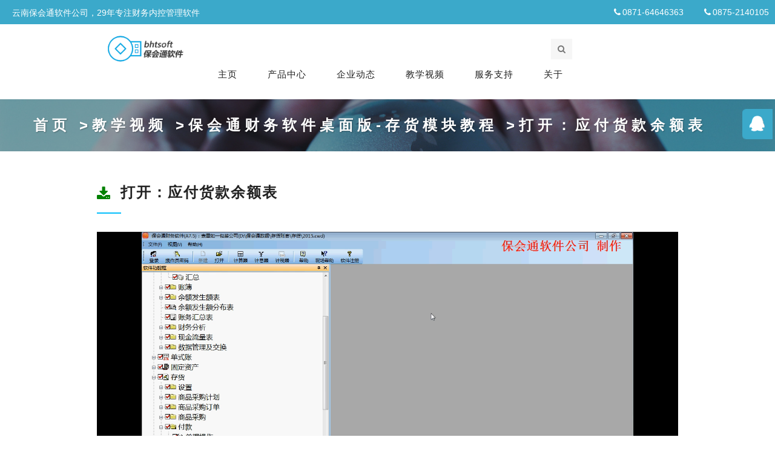

--- FILE ---
content_type: text/html; charset=utf-8
request_url: http://www.bhtsoft.com/spzt-show-502-1.html
body_size: 14695
content:
<!DOCTYPE html>
<html xmlns="http://www.w3.org/1999/xhtml">
<head>
    <meta http-equiv="Content-Type" content="text/html; Charset=utf-8">
    <title>打开：应付货款余额表,视频专题,教学视频,云南保会通软件有限公司</title>
    <meta name="keywords" content="应付货款,余额表" />
    <meta name="description" content="打开：应付货款余额表" />
    <meta name="viewport" content="width=device-width, initial-scale=1, user-scalable=no" />
    <meta http-equiv="X-UA-Compatible" content="chrome=1,IE=edge" />
    <meta name="renderer" content="webkit|ie-comp|ie-stand" />
    <meta name="Author" content="www.bhtsoft.com">
    <meta name="Copyright" content="www.bhtsoft.com">

    <!-- Stylesheet -->
    <link rel="shortcut icon" href="/statics/soft/images/favicon.ico">
    <link href="/statics/soft/css/font-awesome.min.css" rel="stylesheet">
    <link href="/statics/soft/js/flexslider/flexslider.css" rel="stylesheet">
    <link href="/statics/soft/js/slicknav/slicknav.min.css" rel="stylesheet">
    <link href="/statics/soft/css/main.css" rel="stylesheet">
    <link href="/statics/soft/css/Imagestyle.css" rel="stylesheet">
    <!-- js -->
    <script src="/statics/soft/js/jquery-3.1.1.min.js"></script>
    <script src="/statics/js/jquery.migrate.js"></script>
    <script type="text/javascript" src="/statics/js/dialog-plus.js"></script>
    <script type="text/javascript" src="/statics/js/dayrui.js"></script>
    <script type="text/javascript" src="/statics/soft/js/Imageindex.js"></script>

    <link href="/statics/soft/js/owl.carousel/assets/owl.carousel.min.css" rel="stylesheet">
    <link href="/statics/soft/js/owl.carousel/assets/owl.theme.default.min.css" rel="stylesheet">
    <link href="/statics/soft/js/lightcase/css/lightcase.css" rel="stylesheet">

<body>

<!-- Page Wrapper -->
<div id="anchor"></div>
<div class="page-wrapper">
    <div class="headtoppart bg-blue ">
        <div class="headerwp ">
            <div class="headertopleft">
                <div class="address clearfix">
                    <span>云南保会通软件公司，29年专注财务内控管理软件</span>
                </div>
            </div>
            <div style="float:right;line-height: 40px;vertical-align: middle;">
                <i class="fa fa-phone"></i><span style="padding-left: 3px;">0871-64646363</span>
                <i style="padding-left: 30px;" class="fa fa-phone"></i><span style="padding-left: 3px;">0875-2140105</span>
            </div>
        </div>
    </div>
    <!-- Header -->
    <header id="header" class="header header-one clearfix">
                <div class="container">
            <div class="row">
                <div class="col-xs-6 col-sm-3 col-lg-2">
                    <div class="site-branding">
                        <div class="wrap">
                            <h1 class="site-title"><a href="/" rel="home"><img src="/statics/logo2.png" alt="Antarctica"></a></h1>
                        </div>
                    </div>
                </div>
                <div class="col-xs-6 col-md-8">
                    <div class="navigation-top clearfix">
                        <div class="search-form-wrap">
                            <div id="search-toggle" class="search-toggle"><i class="fa fa-search" aria-hidden="true"></i></div>
                            <form action="/index.php" class="header-search-form">
                                <input type="hidden" name="c" value="search">
                                <select name="cid"  style="height: 46px;padding:0px 1px;;float: left;">
                                    <option value="0">全部</option>
                                                                        <option value="25">产品中心</option>
                                                                        <option value="40">企业动态</option>
                                                                        <option value="29">教学视频</option>
                                                                        <option value="32">服务支持</option>
                                                                        <option value="36">关于</option>
                                                                        <option value="26">公告</option>
                                                                    </select>
                                <input type="text" name="keyword" id="keyword" value="" placeholder="Search" required="">
                                <input type="submit" id="search-submit" value="搜索">
                            </form>
                        </div>
                        <nav id="site-navigation" class="main-navigation">
                            <div class="menu-primary-container">
                                <ul class="menu-primary clearfix">
                                    <li><a href="/">主页</a></li>
                                                                        <li>
                                        <a href="/cpzx-list.html">产品中心</a>
                                                                            </li>
                                                                        <li>
                                        <a href="/qydt-list.html">企业动态</a>
                                                                                <ul class="sub-menu">
                                                                                        <li><a href="/zxdt-list.html">最新动态</a></li>
                                                                                        <li><a href="/kfsx-list.html">开发时讯</a></li>
                                                                                        <li><a href="/fwdt-list.html">服务动态</a></li>
                                                                                        <li><a href="/dljz-list.html">代理记账</a></li>
                                                                                        <li><a href="/zcwj-list.html">政策文件</a></li>
                                                                                        <li><a href="/yjdt-list.html">行业动态</a></li>
                                                                                        <li><a href="/rczp-list.html">人才招聘</a></li>
                                                                                    </ul>
                                                                            </li>
                                                                        <li>
                                        <a href="/jxsp-list.html">教学视频</a>
                                                                            </li>
                                                                        <li>
                                        <a href="/fwzc-list.html">服务支持</a>
                                                                                <ul class="sub-menu">
                                                                                        <li><a href="/jswz-list.html">技术文章</a></li>
                                                                                        <li><a href="/zdjs-list.html">制度建设</a></li>
                                                                                        <li><a href="/yhxs-list.html">用户心声</a></li>
                                                                                        <li><a href="/fwxx-list.html">服务信息</a></li>
                                                                                        <li><a href="/kjsw-list.html">会计实务</a></li>
                                                                                        <li><a href="/cwgl-list.html">财务管理</a></li>
                                                                                        <li><a href="/flfg-list.html">法律法规</a></li>
                                                                                    </ul>
                                                                            </li>
                                                                        <li>
                                        <a href="/gy-list.html">关于</a>
                                                                                <ul class="sub-menu">
                                                                                        <li><a href="/gsry-list.html">公司荣誉</a></li>
                                                                                        <li><a href="/axxd-list.html">爱心行动</a></li>
                                                                                    </ul>
                                                                            </li>
                                                                    </ul>
                            </div>
                        </nav>
                    </div>
                </div>
            </div>
        </div>
    </header>
<div class="sub-header" style="background-image: url('/statics/soft/images/sub-header-bg1.jpg');">
    <div class="bg-overlay"></div>
    <div class="container">
        <h1 class="title">
            <a href="/" title="首页">首页</a>
            &gt;<a href="/index.php?c=category&id=29">教学视频</a>
                        &gt;<a href="/index.php?c=category&id=39&vid=469">保会通财务软件桌面版-存货模块教程</a>
                        &gt;打开：应付货款余额表        </h1>
    </div>
</div>

<script>
    var play_width=0;
    $(function(){
        setTimeout(function(){
            play_width = $(".col-md-9").width();
            CKobject.getObjectById('ckplayer_a1').width = play_width;
        },1000);
    });
</script>

<!-- Container -->
<section class="our-features our-features-1 sections section-padding">
    <div class="container">
        <div class="row">
            <div class="feature-box">
                <h3 class="title title-underline">
                    <a title="下载" style="float: left;padding:3px 15px 0 0;color: green;" href="https://www.bhtsoft.com/index.php?s=member&c=api&m=file&id=436">
                        <i class="fa fa-download" style="float: left;"></i>
                    </a>
                    打开：应付货款余额表                </h3>
                <a href="javascript:;" onClick="playorpause()"><div id="a1"></div></a>
                <!-- Main Content -->
                <main id="main" class="main">
                    <article class="clearfix format-video has-post-thumbnail hentry">
                        <script type="text/javascript" src="https://www.bhtsoft.com/api/ckplayer/ckplayer.js" charset="utf-8"></script>
                        <script type="text/javascript">
                            var idLoadHandler=false;
                            var flashvars={
                                f:'https://www.bhtsoft.com/uploadfile/201710/da57ecd7d2.mp4',
                                c:0,
                                loaded:'loadHandler'
                            };
                            var params={bgcolor:'#FFF',allowFullScreen:true,allowScriptAccess:'always',wmode:'transparent'};
                            var video=['https://www.bhtsoft.com/uploadfile/201710/da57ecd7d2.mp4->video/mp4'];
                            CKobject.embed('/ckplayer/ckplayer.swf','a1','ckplayer_a1','100%','100%',true,flashvars,video,params);
                            function loadHandler(){
                                idLoadHandler=true;
                            }
                            function playorpause(){
                                if(idLoadHandler){
                                    CKobject.getObjectById('ckplayer_a1').playOrPause();
                                }
                                else{
                                    alert('播放器还未加载，不能进行控制');
                                }
                            }
                        </script>
                        <p>打开：应付货款余额表</p>                    </article>
                </main>
            </div>
        </div>
    </div>
</section>

<section class="our-features our-features-1 sections">
    <div class="container">
                <div class="row" style="border-top:1px solid #e8e8e8">
            <ul class="features-list list-unstyled clearfix">
                <li class="feature-item feature-item-1 clearfix">
                    <div class="feature-content">
                        <h2 class="title video-title">视频目录</h2>
                        <span class="line"></span>
						<ul id="show_video" style="margin-left: -30px;">                        <li class="video-menu">
                            <div>
                                <i class="fa fa-minus-square" style="float: left;padding-right: 10px;"></i>
                                01 设置                            </div>
                            <ul style="display: none;">                                <li class="video-play">
                                    <a href="/spzt-show-471-1.html"><i class="fa fa-film" style="float: left;padding-right: 5px;"></i>存货仓库设置</a>
                                    <a title="下载" style="float: right;padding-left: 15px;" href="https://www.bhtsoft.com/index.php?s=member&c=api&m=file&id=409">
                                        <i class="fa fa-download" style="float: right;"></i>
                                    </a>
                                    <a title="播放" style="float: right;" href="/spzt-show-471-1.html">
                                        <i class="fa fa-play-circle-o" style="float: right;"></i>
                                    </a>
                                </li>
                                                            <li class="video-play">
                                    <a href="/spzt-show-472-1.html"><i class="fa fa-film" style="float: left;padding-right: 5px;"></i>存货单据号重排功能</a>
                                    <a title="下载" style="float: right;padding-left: 15px;" href="https://www.bhtsoft.com/index.php?s=member&c=api&m=file&id=410">
                                        <i class="fa fa-download" style="float: right;"></i>
                                    </a>
                                    <a title="播放" style="float: right;" href="/spzt-show-472-1.html">
                                        <i class="fa fa-play-circle-o" style="float: right;"></i>
                                    </a>
                                </li>
                                                            <li class="video-play">
                                    <a href="/spzt-show-473-1.html"><i class="fa fa-film" style="float: left;padding-right: 5px;"></i>存货的会计连接</a>
                                    <a title="下载" style="float: right;padding-left: 15px;" href="https://www.bhtsoft.com/index.php?s=member&c=api&m=file&id=411">
                                        <i class="fa fa-download" style="float: right;"></i>
                                    </a>
                                    <a title="播放" style="float: right;" href="/spzt-show-473-1.html">
                                        <i class="fa fa-play-circle-o" style="float: right;"></i>
                                    </a>
                                </li>
                                                            <li class="video-play">
                                    <a href="/spzt-show-474-1.html"><i class="fa fa-film" style="float: left;padding-right: 5px;"></i>存货分类的设置</a>
                                    <a title="下载" style="float: right;padding-left: 15px;" href="https://www.bhtsoft.com/index.php?s=member&c=api&m=file&id=412">
                                        <i class="fa fa-download" style="float: right;"></i>
                                    </a>
                                    <a title="播放" style="float: right;" href="/spzt-show-474-1.html">
                                        <i class="fa fa-play-circle-o" style="float: right;"></i>
                                    </a>
                                </li>
                                                            <li class="video-play">
                                    <a href="/spzt-show-475-1.html"><i class="fa fa-film" style="float: left;padding-right: 5px;"></i>存货购销资金账户</a>
                                    <a title="下载" style="float: right;padding-left: 15px;" href="https://www.bhtsoft.com/index.php?s=member&c=api&m=file&id=413">
                                        <i class="fa fa-download" style="float: right;"></i>
                                    </a>
                                    <a title="播放" style="float: right;" href="/spzt-show-475-1.html">
                                        <i class="fa fa-play-circle-o" style="float: right;"></i>
                                    </a>
                                </li>
                                                            <li class="video-play">
                                    <a href="/spzt-show-476-1.html"><i class="fa fa-film" style="float: left;padding-right: 5px;"></i>存货核算参数</a>
                                    <a title="下载" style="float: right;padding-left: 15px;" href="https://www.bhtsoft.com/index.php?s=member&c=api&m=file&id=414">
                                        <i class="fa fa-download" style="float: right;"></i>
                                    </a>
                                    <a title="播放" style="float: right;" href="/spzt-show-476-1.html">
                                        <i class="fa fa-play-circle-o" style="float: right;"></i>
                                    </a>
                                </li>
                                                            <li class="video-play">
                                    <a href="/spzt-show-477-1.html"><i class="fa fa-film" style="float: left;padding-right: 5px;"></i>存货目录及年初余额的设置</a>
                                    <a title="下载" style="float: right;padding-left: 15px;" href="https://www.bhtsoft.com/index.php?s=member&c=api&m=file&id=415">
                                        <i class="fa fa-download" style="float: right;"></i>
                                    </a>
                                    <a title="播放" style="float: right;" href="/spzt-show-477-1.html">
                                        <i class="fa fa-play-circle-o" style="float: right;"></i>
                                    </a>
                                </li>
                                                            <li class="video-play">
                                    <a href="/spzt-show-478-1.html"><i class="fa fa-film" style="float: left;padding-right: 5px;"></i>存货税率的设置</a>
                                    <a title="下载" style="float: right;padding-left: 15px;" href="https://www.bhtsoft.com/index.php?s=member&c=api&m=file&id=416">
                                        <i class="fa fa-download" style="float: right;"></i>
                                    </a>
                                    <a title="播放" style="float: right;" href="/spzt-show-478-1.html">
                                        <i class="fa fa-play-circle-o" style="float: right;"></i>
                                    </a>
                                </li>
                                                            <li class="video-play">
                                    <a href="/spzt-show-479-1.html"><i class="fa fa-film" style="float: left;padding-right: 5px;"></i>存货业务月设置</a>
                                    <a title="下载" style="float: right;padding-left: 15px;" href="https://www.bhtsoft.com/index.php?s=member&c=api&m=file&id=417">
                                        <i class="fa fa-download" style="float: right;"></i>
                                    </a>
                                    <a title="播放" style="float: right;" href="/spzt-show-479-1.html">
                                        <i class="fa fa-play-circle-o" style="float: right;"></i>
                                    </a>
                                </li>
                                                            <li class="video-play">
                                    <a href="/spzt-show-480-1.html"><i class="fa fa-film" style="float: left;padding-right: 5px;"></i>存货账务信息</a>
                                    <a title="下载" style="float: right;padding-left: 15px;" href="https://www.bhtsoft.com/index.php?s=member&c=api&m=file&id=418">
                                        <i class="fa fa-download" style="float: right;"></i>
                                    </a>
                                    <a title="播放" style="float: right;" href="/spzt-show-480-1.html">
                                        <i class="fa fa-play-circle-o" style="float: right;"></i>
                                    </a>
                                </li>
                            </ul>
                            </li>
                                                <li class="video-menu">
                            <div>
                                <i class="fa fa-minus-square" style="float: left;padding-right: 10px;"></i>
                                02 商品采购计划                            </div>
                            <ul style="display: none;">                                <li class="video-play">
                                    <a href="/spzt-show-482-1.html"><i class="fa fa-film" style="float: left;padding-right: 5px;"></i>打开商品采购计划</a>
                                    <a title="下载" style="float: right;padding-left: 15px;" href="https://www.bhtsoft.com/index.php?s=member&c=api&m=file&id=419">
                                        <i class="fa fa-download" style="float: right;"></i>
                                    </a>
                                    <a title="播放" style="float: right;" href="/spzt-show-482-1.html">
                                        <i class="fa fa-play-circle-o" style="float: right;"></i>
                                    </a>
                                </li>
                                                            <li class="video-play">
                                    <a href="/spzt-show-483-1.html"><i class="fa fa-film" style="float: left;padding-right: 5px;"></i>打开商品采购计划分布表</a>
                                    <a title="下载" style="float: right;padding-left: 15px;" href="https://www.bhtsoft.com/index.php?s=member&c=api&m=file&id=420">
                                        <i class="fa fa-download" style="float: right;"></i>
                                    </a>
                                    <a title="播放" style="float: right;" href="/spzt-show-483-1.html">
                                        <i class="fa fa-play-circle-o" style="float: right;"></i>
                                    </a>
                                </li>
                                                            <li class="video-play">
                                    <a href="/spzt-show-484-1.html"><i class="fa fa-film" style="float: left;padding-right: 5px;"></i>打开商品采购计划汇总表</a>
                                    <a title="下载" style="float: right;padding-left: 15px;" href="https://www.bhtsoft.com/index.php?s=member&c=api&m=file&id=421">
                                        <i class="fa fa-download" style="float: right;"></i>
                                    </a>
                                    <a title="播放" style="float: right;" href="/spzt-show-484-1.html">
                                        <i class="fa fa-play-circle-o" style="float: right;"></i>
                                    </a>
                                </li>
                                                            <li class="video-play">
                                    <a href="/spzt-show-485-1.html"><i class="fa fa-film" style="float: left;padding-right: 5px;"></i>打开商品采购计划汇总表分类汇总表</a>
                                    <a title="下载" style="float: right;padding-left: 15px;" href="https://www.bhtsoft.com/index.php?s=member&c=api&m=file&id=422">
                                        <i class="fa fa-download" style="float: right;"></i>
                                    </a>
                                    <a title="播放" style="float: right;" href="/spzt-show-485-1.html">
                                        <i class="fa fa-play-circle-o" style="float: right;"></i>
                                    </a>
                                </li>
                                                            <li class="video-play">
                                    <a href="/spzt-show-486-1.html"><i class="fa fa-film" style="float: left;padding-right: 5px;"></i>打开商品采购计划明细表</a>
                                    <a title="下载" style="float: right;padding-left: 15px;" href="https://www.bhtsoft.com/index.php?s=member&c=api&m=file&id=423">
                                        <i class="fa fa-download" style="float: right;"></i>
                                    </a>
                                    <a title="播放" style="float: right;" href="/spzt-show-486-1.html">
                                        <i class="fa fa-play-circle-o" style="float: right;"></i>
                                    </a>
                                </li>
                            </ul>
                            </li>
                                                <li class="video-menu">
                            <div>
                                <i class="fa fa-minus-square" style="float: left;padding-right: 10px;"></i>
                                03 商品采购订单                            </div>
                            <ul style="display: none;">                                <li class="video-play">
                                    <a href="/spzt-show-488-1.html"><i class="fa fa-film" style="float: left;padding-right: 5px;"></i>打开商品采购订单</a>
                                    <a title="下载" style="float: right;padding-left: 15px;" href="https://www.bhtsoft.com/index.php?s=member&c=api&m=file&id=424">
                                        <i class="fa fa-download" style="float: right;"></i>
                                    </a>
                                    <a title="播放" style="float: right;" href="/spzt-show-488-1.html">
                                        <i class="fa fa-play-circle-o" style="float: right;"></i>
                                    </a>
                                </li>
                                                            <li class="video-play">
                                    <a href="/spzt-show-489-1.html"><i class="fa fa-film" style="float: left;padding-right: 5px;"></i>打开商品采购订单分布表</a>
                                    <a title="下载" style="float: right;padding-left: 15px;" href="https://www.bhtsoft.com/index.php?s=member&c=api&m=file&id=425">
                                        <i class="fa fa-download" style="float: right;"></i>
                                    </a>
                                    <a title="播放" style="float: right;" href="/spzt-show-489-1.html">
                                        <i class="fa fa-play-circle-o" style="float: right;"></i>
                                    </a>
                                </li>
                                                            <li class="video-play">
                                    <a href="/spzt-show-490-1.html"><i class="fa fa-film" style="float: left;padding-right: 5px;"></i>打开商品采购订单汇总表</a>
                                    <a title="下载" style="float: right;padding-left: 15px;" href="https://www.bhtsoft.com/index.php?s=member&c=api&m=file&id=426">
                                        <i class="fa fa-download" style="float: right;"></i>
                                    </a>
                                    <a title="播放" style="float: right;" href="/spzt-show-490-1.html">
                                        <i class="fa fa-play-circle-o" style="float: right;"></i>
                                    </a>
                                </li>
                                                            <li class="video-play">
                                    <a href="/spzt-show-491-1.html"><i class="fa fa-film" style="float: left;padding-right: 5px;"></i>打开商品采购订单汇总表分类汇总表</a>
                                    <a title="下载" style="float: right;padding-left: 15px;" href="https://www.bhtsoft.com/index.php?s=member&c=api&m=file&id=427">
                                        <i class="fa fa-download" style="float: right;"></i>
                                    </a>
                                    <a title="播放" style="float: right;" href="/spzt-show-491-1.html">
                                        <i class="fa fa-play-circle-o" style="float: right;"></i>
                                    </a>
                                </li>
                                                            <li class="video-play">
                                    <a href="/spzt-show-492-1.html"><i class="fa fa-film" style="float: left;padding-right: 5px;"></i>打开商品采购订单明细表</a>
                                    <a title="下载" style="float: right;padding-left: 15px;" href="https://www.bhtsoft.com/index.php?s=member&c=api&m=file&id=428">
                                        <i class="fa fa-download" style="float: right;"></i>
                                    </a>
                                    <a title="播放" style="float: right;" href="/spzt-show-492-1.html">
                                        <i class="fa fa-play-circle-o" style="float: right;"></i>
                                    </a>
                                </li>
                            </ul>
                            </li>
                                                <li class="video-menu">
                            <div>
                                <i class="fa fa-minus-square" style="float: left;padding-right: 10px;"></i>
                                04 商品采购                            </div>
                            <ul style="display: none;">                                <li class="video-play">
                                    <a href="/spzt-show-494-1.html"><i class="fa fa-film" style="float: left;padding-right: 5px;"></i>打开商品采购单操作付款流程</a>
                                    <a title="下载" style="float: right;padding-left: 15px;" href="https://www.bhtsoft.com/index.php?s=member&c=api&m=file&id=429">
                                        <i class="fa fa-download" style="float: right;"></i>
                                    </a>
                                    <a title="播放" style="float: right;" href="/spzt-show-494-1.html">
                                        <i class="fa fa-play-circle-o" style="float: right;"></i>
                                    </a>
                                </li>
                                                            <li class="video-play">
                                    <a href="/spzt-show-495-1.html"><i class="fa fa-film" style="float: left;padding-right: 5px;"></i>打开商品采购单据操作</a>
                                    <a title="下载" style="float: right;padding-left: 15px;" href="https://www.bhtsoft.com/index.php?s=member&c=api&m=file&id=430">
                                        <i class="fa fa-download" style="float: right;"></i>
                                    </a>
                                    <a title="播放" style="float: right;" href="/spzt-show-495-1.html">
                                        <i class="fa fa-play-circle-o" style="float: right;"></i>
                                    </a>
                                </li>
                                                            <li class="video-play">
                                    <a href="/spzt-show-496-1.html"><i class="fa fa-film" style="float: left;padding-right: 5px;"></i>打开商品采购单据汇总表</a>
                                    <a title="下载" style="float: right;padding-left: 15px;" href="https://www.bhtsoft.com/index.php?s=member&c=api&m=file&id=431">
                                        <i class="fa fa-download" style="float: right;"></i>
                                    </a>
                                    <a title="播放" style="float: right;" href="/spzt-show-496-1.html">
                                        <i class="fa fa-play-circle-o" style="float: right;"></i>
                                    </a>
                                </li>
                                                            <li class="video-play">
                                    <a href="/spzt-show-497-1.html"><i class="fa fa-film" style="float: left;padding-right: 5px;"></i>打开商品采购分布表</a>
                                    <a title="下载" style="float: right;padding-left: 15px;" href="https://www.bhtsoft.com/index.php?s=member&c=api&m=file&id=432">
                                        <i class="fa fa-download" style="float: right;"></i>
                                    </a>
                                    <a title="播放" style="float: right;" href="/spzt-show-497-1.html">
                                        <i class="fa fa-play-circle-o" style="float: right;"></i>
                                    </a>
                                </li>
                                                            <li class="video-play">
                                    <a href="/spzt-show-498-1.html"><i class="fa fa-film" style="float: left;padding-right: 5px;"></i>打开商品采购汇总表分类汇总表</a>
                                    <a title="下载" style="float: right;padding-left: 15px;" href="https://www.bhtsoft.com/index.php?s=member&c=api&m=file&id=433">
                                        <i class="fa fa-download" style="float: right;"></i>
                                    </a>
                                    <a title="播放" style="float: right;" href="/spzt-show-498-1.html">
                                        <i class="fa fa-play-circle-o" style="float: right;"></i>
                                    </a>
                                </li>
                                                            <li class="video-play">
                                    <a href="/spzt-show-499-1.html"><i class="fa fa-film" style="float: left;padding-right: 5px;"></i>打开商品采购明细表</a>
                                    <a title="下载" style="float: right;padding-left: 15px;" href="https://www.bhtsoft.com/index.php?s=member&c=api&m=file&id=434">
                                        <i class="fa fa-download" style="float: right;"></i>
                                    </a>
                                    <a title="播放" style="float: right;" href="/spzt-show-499-1.html">
                                        <i class="fa fa-play-circle-o" style="float: right;"></i>
                                    </a>
                                </li>
                            </ul>
                            </li>
                                                <li class="video-menu">
                            <div>
                                <i class="fa fa-minus-square" style="float: left;padding-right: 10px;"></i>
                                05 付款                            </div>
                            <ul style="display: none;">                                <li class="video-play">
                                    <a href="/spzt-show-501-1.html"><i class="fa fa-film" style="float: left;padding-right: 5px;"></i>打开：应付货款付款速度分析表</a>
                                    <a title="下载" style="float: right;padding-left: 15px;" href="https://www.bhtsoft.com/index.php?s=member&c=api&m=file&id=435">
                                        <i class="fa fa-download" style="float: right;"></i>
                                    </a>
                                    <a title="播放" style="float: right;" href="/spzt-show-501-1.html">
                                        <i class="fa fa-play-circle-o" style="float: right;"></i>
                                    </a>
                                </li>
                                                            <li class="video-play">
                                    <a href="/spzt-show-502-1.html"><i class="fa fa-film" style="float: left;padding-right: 5px;"></i>打开：应付货款余额表</a>
                                    <a title="下载" style="float: right;padding-left: 15px;" href="https://www.bhtsoft.com/index.php?s=member&c=api&m=file&id=436">
                                        <i class="fa fa-download" style="float: right;"></i>
                                    </a>
                                    <a title="播放" style="float: right;" href="/spzt-show-502-1.html">
                                        <i class="fa fa-play-circle-o" style="float: right;"></i>
                                    </a>
                                </li>
                                                            <li class="video-play">
                                    <a href="/spzt-show-503-1.html"><i class="fa fa-film" style="float: left;padding-right: 5px;"></i>打开：应付货款余额及发生额表</a>
                                    <a title="下载" style="float: right;padding-left: 15px;" href="https://www.bhtsoft.com/index.php?s=member&c=api&m=file&id=437">
                                        <i class="fa fa-download" style="float: right;"></i>
                                    </a>
                                    <a title="播放" style="float: right;" href="/spzt-show-503-1.html">
                                        <i class="fa fa-play-circle-o" style="float: right;"></i>
                                    </a>
                                </li>
                                                            <li class="video-play">
                                    <a href="/spzt-show-504-1.html"><i class="fa fa-film" style="float: left;padding-right: 5px;"></i>打开：应付货款账龄分析表</a>
                                    <a title="下载" style="float: right;padding-left: 15px;" href="https://www.bhtsoft.com/index.php?s=member&c=api&m=file&id=438">
                                        <i class="fa fa-download" style="float: right;"></i>
                                    </a>
                                    <a title="播放" style="float: right;" href="/spzt-show-504-1.html">
                                        <i class="fa fa-play-circle-o" style="float: right;"></i>
                                    </a>
                                </li>
                                                            <li class="video-play">
                                    <a href="/spzt-show-505-1.html"><i class="fa fa-film" style="float: left;padding-right: 5px;"></i>打开实付货款汇总表</a>
                                    <a title="下载" style="float: right;padding-left: 15px;" href="https://www.bhtsoft.com/index.php?s=member&c=api&m=file&id=439">
                                        <i class="fa fa-download" style="float: right;"></i>
                                    </a>
                                    <a title="播放" style="float: right;" href="/spzt-show-505-1.html">
                                        <i class="fa fa-play-circle-o" style="float: right;"></i>
                                    </a>
                                </li>
                                                            <li class="video-play">
                                    <a href="/spzt-show-506-1.html"><i class="fa fa-film" style="float: left;padding-right: 5px;"></i>打开实付货款明细表</a>
                                    <a title="下载" style="float: right;padding-left: 15px;" href="https://www.bhtsoft.com/index.php?s=member&c=api&m=file&id=440">
                                        <i class="fa fa-download" style="float: right;"></i>
                                    </a>
                                    <a title="播放" style="float: right;" href="/spzt-show-506-1.html">
                                        <i class="fa fa-play-circle-o" style="float: right;"></i>
                                    </a>
                                </li>
                                                            <li class="video-play">
                                    <a href="/spzt-show-507-1.html"><i class="fa fa-film" style="float: left;padding-right: 5px;"></i>打开应付货款明细账</a>
                                    <a title="下载" style="float: right;padding-left: 15px;" href="https://www.bhtsoft.com/index.php?s=member&c=api&m=file&id=441">
                                        <i class="fa fa-download" style="float: right;"></i>
                                    </a>
                                    <a title="播放" style="float: right;" href="/spzt-show-507-1.html">
                                        <i class="fa fa-play-circle-o" style="float: right;"></i>
                                    </a>
                                </li>
                                                            <li class="video-play">
                                    <a href="/spzt-show-508-1.html"><i class="fa fa-film" style="float: left;padding-right: 5px;"></i>付款单据操作</a>
                                    <a title="下载" style="float: right;padding-left: 15px;" href="https://www.bhtsoft.com/index.php?s=member&c=api&m=file&id=442">
                                        <i class="fa fa-download" style="float: right;"></i>
                                    </a>
                                    <a title="播放" style="float: right;" href="/spzt-show-508-1.html">
                                        <i class="fa fa-play-circle-o" style="float: right;"></i>
                                    </a>
                                </li>
                            </ul>
                            </li>
                                                <li class="video-menu">
                            <div>
                                <i class="fa fa-minus-square" style="float: left;padding-right: 10px;"></i>
                                06 商品销售计划                            </div>
                            <ul style="display: none;">                                <li class="video-play">
                                    <a href="/spzt-show-510-1.html"><i class="fa fa-film" style="float: left;padding-right: 5px;"></i>打开商品销售计划</a>
                                    <a title="下载" style="float: right;padding-left: 15px;" href="https://www.bhtsoft.com/index.php?s=member&c=api&m=file&id=443">
                                        <i class="fa fa-download" style="float: right;"></i>
                                    </a>
                                    <a title="播放" style="float: right;" href="/spzt-show-510-1.html">
                                        <i class="fa fa-play-circle-o" style="float: right;"></i>
                                    </a>
                                </li>
                                                            <li class="video-play">
                                    <a href="/spzt-show-511-1.html"><i class="fa fa-film" style="float: left;padding-right: 5px;"></i>打开商品销售计划分布表</a>
                                    <a title="下载" style="float: right;padding-left: 15px;" href="https://www.bhtsoft.com/index.php?s=member&c=api&m=file&id=444">
                                        <i class="fa fa-download" style="float: right;"></i>
                                    </a>
                                    <a title="播放" style="float: right;" href="/spzt-show-511-1.html">
                                        <i class="fa fa-play-circle-o" style="float: right;"></i>
                                    </a>
                                </li>
                                                            <li class="video-play">
                                    <a href="/spzt-show-512-1.html"><i class="fa fa-film" style="float: left;padding-right: 5px;"></i>打开商品销售计划汇总表</a>
                                    <a title="下载" style="float: right;padding-left: 15px;" href="https://www.bhtsoft.com/index.php?s=member&c=api&m=file&id=445">
                                        <i class="fa fa-download" style="float: right;"></i>
                                    </a>
                                    <a title="播放" style="float: right;" href="/spzt-show-512-1.html">
                                        <i class="fa fa-play-circle-o" style="float: right;"></i>
                                    </a>
                                </li>
                                                            <li class="video-play">
                                    <a href="/spzt-show-513-1.html"><i class="fa fa-film" style="float: left;padding-right: 5px;"></i>打开商品销售计划汇总表分类汇总表</a>
                                    <a title="下载" style="float: right;padding-left: 15px;" href="https://www.bhtsoft.com/index.php?s=member&c=api&m=file&id=446">
                                        <i class="fa fa-download" style="float: right;"></i>
                                    </a>
                                    <a title="播放" style="float: right;" href="/spzt-show-513-1.html">
                                        <i class="fa fa-play-circle-o" style="float: right;"></i>
                                    </a>
                                </li>
                                                            <li class="video-play">
                                    <a href="/spzt-show-514-1.html"><i class="fa fa-film" style="float: left;padding-right: 5px;"></i>打开商品销售计划明细表</a>
                                    <a title="下载" style="float: right;padding-left: 15px;" href="https://www.bhtsoft.com/index.php?s=member&c=api&m=file&id=447">
                                        <i class="fa fa-download" style="float: right;"></i>
                                    </a>
                                    <a title="播放" style="float: right;" href="/spzt-show-514-1.html">
                                        <i class="fa fa-play-circle-o" style="float: right;"></i>
                                    </a>
                                </li>
                            </ul>
                            </li>
                                                <li class="video-menu">
                            <div>
                                <i class="fa fa-minus-square" style="float: left;padding-right: 10px;"></i>
                                07 商品销售订单                            </div>
                            <ul style="display: none;">                                <li class="video-play">
                                    <a href="/spzt-show-516-1.html"><i class="fa fa-film" style="float: left;padding-right: 5px;"></i>打开商品销售订单</a>
                                    <a title="下载" style="float: right;padding-left: 15px;" href="https://www.bhtsoft.com/index.php?s=member&c=api&m=file&id=448">
                                        <i class="fa fa-download" style="float: right;"></i>
                                    </a>
                                    <a title="播放" style="float: right;" href="/spzt-show-516-1.html">
                                        <i class="fa fa-play-circle-o" style="float: right;"></i>
                                    </a>
                                </li>
                                                            <li class="video-play">
                                    <a href="/spzt-show-517-1.html"><i class="fa fa-film" style="float: left;padding-right: 5px;"></i>打开商品销售订单分布表</a>
                                    <a title="下载" style="float: right;padding-left: 15px;" href="https://www.bhtsoft.com/index.php?s=member&c=api&m=file&id=449">
                                        <i class="fa fa-download" style="float: right;"></i>
                                    </a>
                                    <a title="播放" style="float: right;" href="/spzt-show-517-1.html">
                                        <i class="fa fa-play-circle-o" style="float: right;"></i>
                                    </a>
                                </li>
                                                            <li class="video-play">
                                    <a href="/spzt-show-518-1.html"><i class="fa fa-film" style="float: left;padding-right: 5px;"></i>打开商品销售订单汇总表</a>
                                    <a title="下载" style="float: right;padding-left: 15px;" href="https://www.bhtsoft.com/index.php?s=member&c=api&m=file&id=450">
                                        <i class="fa fa-download" style="float: right;"></i>
                                    </a>
                                    <a title="播放" style="float: right;" href="/spzt-show-518-1.html">
                                        <i class="fa fa-play-circle-o" style="float: right;"></i>
                                    </a>
                                </li>
                                                            <li class="video-play">
                                    <a href="/spzt-show-519-1.html"><i class="fa fa-film" style="float: left;padding-right: 5px;"></i>打开商品销售订单明细表</a>
                                    <a title="下载" style="float: right;padding-left: 15px;" href="https://www.bhtsoft.com/index.php?s=member&c=api&m=file&id=451">
                                        <i class="fa fa-download" style="float: right;"></i>
                                    </a>
                                    <a title="播放" style="float: right;" href="/spzt-show-519-1.html">
                                        <i class="fa fa-play-circle-o" style="float: right;"></i>
                                    </a>
                                </li>
                                                            <li class="video-play">
                                    <a href="/spzt-show-520-1.html"><i class="fa fa-film" style="float: left;padding-right: 5px;"></i>要开商品销售订单汇总表分类汇总表</a>
                                    <a title="下载" style="float: right;padding-left: 15px;" href="https://www.bhtsoft.com/index.php?s=member&c=api&m=file&id=452">
                                        <i class="fa fa-download" style="float: right;"></i>
                                    </a>
                                    <a title="播放" style="float: right;" href="/spzt-show-520-1.html">
                                        <i class="fa fa-play-circle-o" style="float: right;"></i>
                                    </a>
                                </li>
                            </ul>
                            </li>
                                                <li class="video-menu">
                            <div>
                                <i class="fa fa-minus-square" style="float: left;padding-right: 10px;"></i>
                                08 销价管理                            </div>
                            <ul style="display: none;">                                <li class="video-play">
                                    <a href="/spzt-show-522-1.html"><i class="fa fa-film" style="float: left;padding-right: 5px;"></i>销售价格表</a>
                                    <a title="下载" style="float: right;padding-left: 15px;" href="https://www.bhtsoft.com/index.php?s=member&c=api&m=file&id=453">
                                        <i class="fa fa-download" style="float: right;"></i>
                                    </a>
                                    <a title="播放" style="float: right;" href="/spzt-show-522-1.html">
                                        <i class="fa fa-play-circle-o" style="float: right;"></i>
                                    </a>
                                </li>
                                                            <li class="video-play">
                                    <a href="/spzt-show-523-1.html"><i class="fa fa-film" style="float: left;padding-right: 5px;"></i>新增：存货销售价种</a>
                                    <a title="下载" style="float: right;padding-left: 15px;" href="https://www.bhtsoft.com/index.php?s=member&c=api&m=file&id=454">
                                        <i class="fa fa-download" style="float: right;"></i>
                                    </a>
                                    <a title="播放" style="float: right;" href="/spzt-show-523-1.html">
                                        <i class="fa fa-play-circle-o" style="float: right;"></i>
                                    </a>
                                </li>
                            </ul>
                            </li>
                                                <li class="video-menu">
                            <div>
                                <i class="fa fa-minus-square" style="float: left;padding-right: 10px;"></i>
                                09 商品销售                            </div>
                            <ul style="display: none;">                                <li class="video-play">
                                    <a href="/spzt-show-525-1.html"><i class="fa fa-film" style="float: left;padding-right: 5px;"></i>打开商品销售单据</a>
                                    <a title="下载" style="float: right;padding-left: 15px;" href="https://www.bhtsoft.com/index.php?s=member&c=api&m=file&id=455">
                                        <i class="fa fa-download" style="float: right;"></i>
                                    </a>
                                    <a title="播放" style="float: right;" href="/spzt-show-525-1.html">
                                        <i class="fa fa-play-circle-o" style="float: right;"></i>
                                    </a>
                                </li>
                                                            <li class="video-play">
                                    <a href="/spzt-show-526-1.html"><i class="fa fa-film" style="float: left;padding-right: 5px;"></i>打开商品销售分布表</a>
                                    <a title="下载" style="float: right;padding-left: 15px;" href="https://www.bhtsoft.com/index.php?s=member&c=api&m=file&id=456">
                                        <i class="fa fa-download" style="float: right;"></i>
                                    </a>
                                    <a title="播放" style="float: right;" href="/spzt-show-526-1.html">
                                        <i class="fa fa-play-circle-o" style="float: right;"></i>
                                    </a>
                                </li>
                                                            <li class="video-play">
                                    <a href="/spzt-show-527-1.html"><i class="fa fa-film" style="float: left;padding-right: 5px;"></i>打开商品销售汇总表</a>
                                    <a title="下载" style="float: right;padding-left: 15px;" href="https://www.bhtsoft.com/index.php?s=member&c=api&m=file&id=457">
                                        <i class="fa fa-download" style="float: right;"></i>
                                    </a>
                                    <a title="播放" style="float: right;" href="/spzt-show-527-1.html">
                                        <i class="fa fa-play-circle-o" style="float: right;"></i>
                                    </a>
                                </li>
                                                            <li class="video-play">
                                    <a href="/spzt-show-528-1.html"><i class="fa fa-film" style="float: left;padding-right: 5px;"></i>打开商品销售汇总表分类汇总表</a>
                                    <a title="下载" style="float: right;padding-left: 15px;" href="https://www.bhtsoft.com/index.php?s=member&c=api&m=file&id=458">
                                        <i class="fa fa-download" style="float: right;"></i>
                                    </a>
                                    <a title="播放" style="float: right;" href="/spzt-show-528-1.html">
                                        <i class="fa fa-play-circle-o" style="float: right;"></i>
                                    </a>
                                </li>
                                                            <li class="video-play">
                                    <a href="/spzt-show-529-1.html"><i class="fa fa-film" style="float: left;padding-right: 5px;"></i>打开商品销售明细表</a>
                                    <a title="下载" style="float: right;padding-left: 15px;" href="https://www.bhtsoft.com/index.php?s=member&c=api&m=file&id=459">
                                        <i class="fa fa-download" style="float: right;"></i>
                                    </a>
                                    <a title="播放" style="float: right;" href="/spzt-show-529-1.html">
                                        <i class="fa fa-play-circle-o" style="float: right;"></i>
                                    </a>
                                </li>
                            </ul>
                            </li>
                                                <li class="video-menu">
                            <div>
                                <i class="fa fa-minus-square" style="float: left;padding-right: 10px;"></i>
                                10 收款                            </div>
                            <ul style="display: none;">                                <li class="video-play">
                                    <a href="/spzt-show-531-1.html"><i class="fa fa-film" style="float: left;padding-right: 5px;"></i>存货收款单据操作</a>
                                    <a title="下载" style="float: right;padding-left: 15px;" href="https://www.bhtsoft.com/index.php?s=member&c=api&m=file&id=460">
                                        <i class="fa fa-download" style="float: right;"></i>
                                    </a>
                                    <a title="播放" style="float: right;" href="/spzt-show-531-1.html">
                                        <i class="fa fa-play-circle-o" style="float: right;"></i>
                                    </a>
                                </li>
                                                            <li class="video-play">
                                    <a href="/spzt-show-532-1.html"><i class="fa fa-film" style="float: left;padding-right: 5px;"></i>打开：应收货款收款速度分析表</a>
                                    <a title="下载" style="float: right;padding-left: 15px;" href="https://www.bhtsoft.com/index.php?s=member&c=api&m=file&id=461">
                                        <i class="fa fa-download" style="float: right;"></i>
                                    </a>
                                    <a title="播放" style="float: right;" href="/spzt-show-532-1.html">
                                        <i class="fa fa-play-circle-o" style="float: right;"></i>
                                    </a>
                                </li>
                                                            <li class="video-play">
                                    <a href="/spzt-show-533-1.html"><i class="fa fa-film" style="float: left;padding-right: 5px;"></i>打开：应收货款余额表</a>
                                    <a title="下载" style="float: right;padding-left: 15px;" href="https://www.bhtsoft.com/index.php?s=member&c=api&m=file&id=462">
                                        <i class="fa fa-download" style="float: right;"></i>
                                    </a>
                                    <a title="播放" style="float: right;" href="/spzt-show-533-1.html">
                                        <i class="fa fa-play-circle-o" style="float: right;"></i>
                                    </a>
                                </li>
                                                            <li class="video-play">
                                    <a href="/spzt-show-534-1.html"><i class="fa fa-film" style="float: left;padding-right: 5px;"></i>打开：应收货款余额及发生额表</a>
                                    <a title="下载" style="float: right;padding-left: 15px;" href="https://www.bhtsoft.com/index.php?s=member&c=api&m=file&id=463">
                                        <i class="fa fa-download" style="float: right;"></i>
                                    </a>
                                    <a title="播放" style="float: right;" href="/spzt-show-534-1.html">
                                        <i class="fa fa-play-circle-o" style="float: right;"></i>
                                    </a>
                                </li>
                                                            <li class="video-play">
                                    <a href="/spzt-show-535-1.html"><i class="fa fa-film" style="float: left;padding-right: 5px;"></i>打开：应收货款账龄分析表</a>
                                    <a title="下载" style="float: right;padding-left: 15px;" href="https://www.bhtsoft.com/index.php?s=member&c=api&m=file&id=464">
                                        <i class="fa fa-download" style="float: right;"></i>
                                    </a>
                                    <a title="播放" style="float: right;" href="/spzt-show-535-1.html">
                                        <i class="fa fa-play-circle-o" style="float: right;"></i>
                                    </a>
                                </li>
                                                            <li class="video-play">
                                    <a href="/spzt-show-536-1.html"><i class="fa fa-film" style="float: left;padding-right: 5px;"></i>打开实收货款汇总表</a>
                                    <a title="下载" style="float: right;padding-left: 15px;" href="https://www.bhtsoft.com/index.php?s=member&c=api&m=file&id=466">
                                        <i class="fa fa-download" style="float: right;"></i>
                                    </a>
                                    <a title="播放" style="float: right;" href="/spzt-show-536-1.html">
                                        <i class="fa fa-play-circle-o" style="float: right;"></i>
                                    </a>
                                </li>
                                                            <li class="video-play">
                                    <a href="/spzt-show-537-1.html"><i class="fa fa-film" style="float: left;padding-right: 5px;"></i>打开实收货款明细表</a>
                                    <a title="下载" style="float: right;padding-left: 15px;" href="https://www.bhtsoft.com/index.php?s=member&c=api&m=file&id=467">
                                        <i class="fa fa-download" style="float: right;"></i>
                                    </a>
                                    <a title="播放" style="float: right;" href="/spzt-show-537-1.html">
                                        <i class="fa fa-play-circle-o" style="float: right;"></i>
                                    </a>
                                </li>
                                                            <li class="video-play">
                                    <a href="/spzt-show-538-1.html"><i class="fa fa-film" style="float: left;padding-right: 5px;"></i>打开应收货款明细账</a>
                                    <a title="下载" style="float: right;padding-left: 15px;" href="https://www.bhtsoft.com/index.php?s=member&c=api&m=file&id=468">
                                        <i class="fa fa-download" style="float: right;"></i>
                                    </a>
                                    <a title="播放" style="float: right;" href="/spzt-show-538-1.html">
                                        <i class="fa fa-play-circle-o" style="float: right;"></i>
                                    </a>
                                </li>
                            </ul>
                            </li>
                                                <li class="video-menu">
                            <div>
                                <i class="fa fa-minus-square" style="float: left;padding-right: 10px;"></i>
                                11 产品入库                            </div>
                            <ul style="display: none;">                                <li class="video-play">
                                    <a href="/spzt-show-540-1.html"><i class="fa fa-film" style="float: left;padding-right: 5px;"></i>打开产品入库单据</a>
                                    <a title="下载" style="float: right;padding-left: 15px;" href="https://www.bhtsoft.com/index.php?s=member&c=api&m=file&id=469">
                                        <i class="fa fa-download" style="float: right;"></i>
                                    </a>
                                    <a title="播放" style="float: right;" href="/spzt-show-540-1.html">
                                        <i class="fa fa-play-circle-o" style="float: right;"></i>
                                    </a>
                                </li>
                                                            <li class="video-play">
                                    <a href="/spzt-show-541-1.html"><i class="fa fa-film" style="float: left;padding-right: 5px;"></i>打开产品入库分布表</a>
                                    <a title="下载" style="float: right;padding-left: 15px;" href="https://www.bhtsoft.com/index.php?s=member&c=api&m=file&id=470">
                                        <i class="fa fa-download" style="float: right;"></i>
                                    </a>
                                    <a title="播放" style="float: right;" href="/spzt-show-541-1.html">
                                        <i class="fa fa-play-circle-o" style="float: right;"></i>
                                    </a>
                                </li>
                                                            <li class="video-play">
                                    <a href="/spzt-show-542-1.html"><i class="fa fa-film" style="float: left;padding-right: 5px;"></i>打开产品入库汇总表</a>
                                    <a title="下载" style="float: right;padding-left: 15px;" href="https://www.bhtsoft.com/index.php?s=member&c=api&m=file&id=471">
                                        <i class="fa fa-download" style="float: right;"></i>
                                    </a>
                                    <a title="播放" style="float: right;" href="/spzt-show-542-1.html">
                                        <i class="fa fa-play-circle-o" style="float: right;"></i>
                                    </a>
                                </li>
                                                            <li class="video-play">
                                    <a href="/spzt-show-543-1.html"><i class="fa fa-film" style="float: left;padding-right: 5px;"></i>打开产品入库汇总表分类汇总表</a>
                                    <a title="下载" style="float: right;padding-left: 15px;" href="https://www.bhtsoft.com/index.php?s=member&c=api&m=file&id=472">
                                        <i class="fa fa-download" style="float: right;"></i>
                                    </a>
                                    <a title="播放" style="float: right;" href="/spzt-show-543-1.html">
                                        <i class="fa fa-play-circle-o" style="float: right;"></i>
                                    </a>
                                </li>
                                                            <li class="video-play">
                                    <a href="/spzt-show-544-1.html"><i class="fa fa-film" style="float: left;padding-right: 5px;"></i>打开产品入库明细表</a>
                                    <a title="下载" style="float: right;padding-left: 15px;" href="https://www.bhtsoft.com/index.php?s=member&c=api&m=file&id=473">
                                        <i class="fa fa-download" style="float: right;"></i>
                                    </a>
                                    <a title="播放" style="float: right;" href="/spzt-show-544-1.html">
                                        <i class="fa fa-play-circle-o" style="float: right;"></i>
                                    </a>
                                </li>
                                                            <li class="video-play">
                                    <a href="/spzt-show-545-1.html"><i class="fa fa-film" style="float: left;padding-right: 5px;"></i>生产车间</a>
                                    <a title="下载" style="float: right;padding-left: 15px;" href="https://www.bhtsoft.com/index.php?s=member&c=api&m=file&id=474">
                                        <i class="fa fa-download" style="float: right;"></i>
                                    </a>
                                    <a title="播放" style="float: right;" href="/spzt-show-545-1.html">
                                        <i class="fa fa-play-circle-o" style="float: right;"></i>
                                    </a>
                                </li>
                            </ul>
                            </li>
                                                <li class="video-menu">
                            <div>
                                <i class="fa fa-minus-square" style="float: left;padding-right: 10px;"></i>
                                12 生产成本核算                            </div>
                            <ul style="display: none;">                                <li class="video-play">
                                    <a href="/spzt-show-547-1.html"><i class="fa fa-film" style="float: left;padding-right: 5px;"></i>产品成本计算表</a>
                                    <a title="下载" style="float: right;padding-left: 15px;" href="https://www.bhtsoft.com/index.php?s=member&c=api&m=file&id=475">
                                        <i class="fa fa-download" style="float: right;"></i>
                                    </a>
                                    <a title="播放" style="float: right;" href="/spzt-show-547-1.html">
                                        <i class="fa fa-play-circle-o" style="float: right;"></i>
                                    </a>
                                </li>
                                                            <li class="video-play">
                                    <a href="/spzt-show-548-1.html"><i class="fa fa-film" style="float: left;padding-right: 5px;"></i>存货目录产品单位成本表</a>
                                    <a title="下载" style="float: right;padding-left: 15px;" href="https://www.bhtsoft.com/index.php?s=member&c=api&m=file&id=476">
                                        <i class="fa fa-download" style="float: right;"></i>
                                    </a>
                                    <a title="播放" style="float: right;" href="/spzt-show-548-1.html">
                                        <i class="fa fa-play-circle-o" style="float: right;"></i>
                                    </a>
                                </li>
                                                            <li class="video-play">
                                    <a href="/spzt-show-549-1.html"><i class="fa fa-film" style="float: left;padding-right: 5px;"></i>生产成本项目 </a>
                                    <a title="下载" style="float: right;padding-left: 15px;" href="https://www.bhtsoft.com/index.php?s=member&c=api&m=file&id=477">
                                        <i class="fa fa-download" style="float: right;"></i>
                                    </a>
                                    <a title="播放" style="float: right;" href="/spzt-show-549-1.html">
                                        <i class="fa fa-play-circle-o" style="float: right;"></i>
                                    </a>
                                </li>
                            </ul>
                            </li>
                                                <li class="video-menu">
                            <div>
                                <i class="fa fa-minus-square" style="float: left;padding-right: 10px;"></i>
                                13 原材料领用                            </div>
                            <ul style="display: none;">                                <li class="video-play">
                                    <a href="/spzt-show-551-1.html"><i class="fa fa-film" style="float: left;padding-right: 5px;"></i>打开原材料领用单据</a>
                                    <a title="下载" style="float: right;padding-left: 15px;" href="https://www.bhtsoft.com/index.php?s=member&c=api&m=file&id=478">
                                        <i class="fa fa-download" style="float: right;"></i>
                                    </a>
                                    <a title="播放" style="float: right;" href="/spzt-show-551-1.html">
                                        <i class="fa fa-play-circle-o" style="float: right;"></i>
                                    </a>
                                </li>
                                                            <li class="video-play">
                                    <a href="/spzt-show-552-1.html"><i class="fa fa-film" style="float: left;padding-right: 5px;"></i>打开原材料领用分布表</a>
                                    <a title="下载" style="float: right;padding-left: 15px;" href="https://www.bhtsoft.com/index.php?s=member&c=api&m=file&id=479">
                                        <i class="fa fa-download" style="float: right;"></i>
                                    </a>
                                    <a title="播放" style="float: right;" href="/spzt-show-552-1.html">
                                        <i class="fa fa-play-circle-o" style="float: right;"></i>
                                    </a>
                                </li>
                                                            <li class="video-play">
                                    <a href="/spzt-show-553-1.html"><i class="fa fa-film" style="float: left;padding-right: 5px;"></i>打开原材料领用汇总表</a>
                                    <a title="下载" style="float: right;padding-left: 15px;" href="https://www.bhtsoft.com/index.php?s=member&c=api&m=file&id=480">
                                        <i class="fa fa-download" style="float: right;"></i>
                                    </a>
                                    <a title="播放" style="float: right;" href="/spzt-show-553-1.html">
                                        <i class="fa fa-play-circle-o" style="float: right;"></i>
                                    </a>
                                </li>
                                                            <li class="video-play">
                                    <a href="/spzt-show-554-1.html"><i class="fa fa-film" style="float: left;padding-right: 5px;"></i>打开原材料领用汇总表分类汇总表</a>
                                    <a title="下载" style="float: right;padding-left: 15px;" href="https://www.bhtsoft.com/index.php?s=member&c=api&m=file&id=481">
                                        <i class="fa fa-download" style="float: right;"></i>
                                    </a>
                                    <a title="播放" style="float: right;" href="/spzt-show-554-1.html">
                                        <i class="fa fa-play-circle-o" style="float: right;"></i>
                                    </a>
                                </li>
                                                            <li class="video-play">
                                    <a href="/spzt-show-555-1.html"><i class="fa fa-film" style="float: left;padding-right: 5px;"></i>打开原材料领用明细表</a>
                                    <a title="下载" style="float: right;padding-left: 15px;" href="https://www.bhtsoft.com/index.php?s=member&c=api&m=file&id=482">
                                        <i class="fa fa-download" style="float: right;"></i>
                                    </a>
                                    <a title="播放" style="float: right;" href="/spzt-show-555-1.html">
                                        <i class="fa fa-play-circle-o" style="float: right;"></i>
                                    </a>
                                </li>
                            </ul>
                            </li>
                                                <li class="video-menu">
                            <div>
                                <i class="fa fa-minus-square" style="float: left;padding-right: 10px;"></i>
                                14 批发调拨零售                            </div>
                            <ul style="display: none;">                                <li class="video-play">
                                    <a href="/spzt-show-557-1.html"><i class="fa fa-film" style="float: left;padding-right: 5px;"></i>打开批发调拨零售单据</a>
                                    <a title="下载" style="float: right;padding-left: 15px;" href="https://www.bhtsoft.com/index.php?s=member&c=api&m=file&id=483">
                                        <i class="fa fa-download" style="float: right;"></i>
                                    </a>
                                    <a title="播放" style="float: right;" href="/spzt-show-557-1.html">
                                        <i class="fa fa-play-circle-o" style="float: right;"></i>
                                    </a>
                                </li>
                                                            <li class="video-play">
                                    <a href="/spzt-show-558-1.html"><i class="fa fa-film" style="float: left;padding-right: 5px;"></i>打开批发调拨零售分布表</a>
                                    <a title="下载" style="float: right;padding-left: 15px;" href="https://www.bhtsoft.com/index.php?s=member&c=api&m=file&id=484">
                                        <i class="fa fa-download" style="float: right;"></i>
                                    </a>
                                    <a title="播放" style="float: right;" href="/spzt-show-558-1.html">
                                        <i class="fa fa-play-circle-o" style="float: right;"></i>
                                    </a>
                                </li>
                                                            <li class="video-play">
                                    <a href="/spzt-show-559-1.html"><i class="fa fa-film" style="float: left;padding-right: 5px;"></i>打开批发调拨零售汇总表</a>
                                    <a title="下载" style="float: right;padding-left: 15px;" href="https://www.bhtsoft.com/index.php?s=member&c=api&m=file&id=485">
                                        <i class="fa fa-download" style="float: right;"></i>
                                    </a>
                                    <a title="播放" style="float: right;" href="/spzt-show-559-1.html">
                                        <i class="fa fa-play-circle-o" style="float: right;"></i>
                                    </a>
                                </li>
                                                            <li class="video-play">
                                    <a href="/spzt-show-560-1.html"><i class="fa fa-film" style="float: left;padding-right: 5px;"></i>打开批发调拨零售汇总表分类汇总表</a>
                                    <a title="下载" style="float: right;padding-left: 15px;" href="https://www.bhtsoft.com/index.php?s=member&c=api&m=file&id=486">
                                        <i class="fa fa-download" style="float: right;"></i>
                                    </a>
                                    <a title="播放" style="float: right;" href="/spzt-show-560-1.html">
                                        <i class="fa fa-play-circle-o" style="float: right;"></i>
                                    </a>
                                </li>
                                                            <li class="video-play">
                                    <a href="/spzt-show-561-1.html"><i class="fa fa-film" style="float: left;padding-right: 5px;"></i>打开批发调拨零售明细表</a>
                                    <a title="下载" style="float: right;padding-left: 15px;" href="https://www.bhtsoft.com/index.php?s=member&c=api&m=file&id=487">
                                        <i class="fa fa-download" style="float: right;"></i>
                                    </a>
                                    <a title="播放" style="float: right;" href="/spzt-show-561-1.html">
                                        <i class="fa fa-play-circle-o" style="float: right;"></i>
                                    </a>
                                </li>
                            </ul>
                            </li>
                                                <li class="video-menu">
                            <div>
                                <i class="fa fa-minus-square" style="float: left;padding-right: 10px;"></i>
                                15 同价调拨入库                            </div>
                            <ul style="display: none;">                                <li class="video-play">
                                    <a href="/spzt-show-563-1.html"><i class="fa fa-film" style="float: left;padding-right: 5px;"></i>打开同价调拨入库单据</a>
                                    <a title="下载" style="float: right;padding-left: 15px;" href="https://www.bhtsoft.com/index.php?s=member&c=api&m=file&id=488">
                                        <i class="fa fa-download" style="float: right;"></i>
                                    </a>
                                    <a title="播放" style="float: right;" href="/spzt-show-563-1.html">
                                        <i class="fa fa-play-circle-o" style="float: right;"></i>
                                    </a>
                                </li>
                                                            <li class="video-play">
                                    <a href="/spzt-show-564-1.html"><i class="fa fa-film" style="float: left;padding-right: 5px;"></i>打开同价调拨入库分布表</a>
                                    <a title="下载" style="float: right;padding-left: 15px;" href="https://www.bhtsoft.com/index.php?s=member&c=api&m=file&id=489">
                                        <i class="fa fa-download" style="float: right;"></i>
                                    </a>
                                    <a title="播放" style="float: right;" href="/spzt-show-564-1.html">
                                        <i class="fa fa-play-circle-o" style="float: right;"></i>
                                    </a>
                                </li>
                                                            <li class="video-play">
                                    <a href="/spzt-show-565-1.html"><i class="fa fa-film" style="float: left;padding-right: 5px;"></i>打开同价调拨入库汇总表</a>
                                    <a title="下载" style="float: right;padding-left: 15px;" href="https://www.bhtsoft.com/index.php?s=member&c=api&m=file&id=490">
                                        <i class="fa fa-download" style="float: right;"></i>
                                    </a>
                                    <a title="播放" style="float: right;" href="/spzt-show-565-1.html">
                                        <i class="fa fa-play-circle-o" style="float: right;"></i>
                                    </a>
                                </li>
                                                            <li class="video-play">
                                    <a href="/spzt-show-566-1.html"><i class="fa fa-film" style="float: left;padding-right: 5px;"></i>打开同价调拨入库汇总表分类汇总表</a>
                                    <a title="下载" style="float: right;padding-left: 15px;" href="https://www.bhtsoft.com/index.php?s=member&c=api&m=file&id=491">
                                        <i class="fa fa-download" style="float: right;"></i>
                                    </a>
                                    <a title="播放" style="float: right;" href="/spzt-show-566-1.html">
                                        <i class="fa fa-play-circle-o" style="float: right;"></i>
                                    </a>
                                </li>
                                                            <li class="video-play">
                                    <a href="/spzt-show-567-1.html"><i class="fa fa-film" style="float: left;padding-right: 5px;"></i>打开同价调拨入库明细表</a>
                                    <a title="下载" style="float: right;padding-left: 15px;" href="https://www.bhtsoft.com/index.php?s=member&c=api&m=file&id=492">
                                        <i class="fa fa-download" style="float: right;"></i>
                                    </a>
                                    <a title="播放" style="float: right;" href="/spzt-show-567-1.html">
                                        <i class="fa fa-play-circle-o" style="float: right;"></i>
                                    </a>
                                </li>
                            </ul>
                            </li>
                                                <li class="video-menu">
                            <div>
                                <i class="fa fa-minus-square" style="float: left;padding-right: 10px;"></i>
                                16 同价调拨出库                            </div>
                            <ul style="display: none;">                                <li class="video-play">
                                    <a href="/spzt-show-569-1.html"><i class="fa fa-film" style="float: left;padding-right: 5px;"></i>打开同价调拨出库单据</a>
                                    <a title="下载" style="float: right;padding-left: 15px;" href="https://www.bhtsoft.com/index.php?s=member&c=api&m=file&id=493">
                                        <i class="fa fa-download" style="float: right;"></i>
                                    </a>
                                    <a title="播放" style="float: right;" href="/spzt-show-569-1.html">
                                        <i class="fa fa-play-circle-o" style="float: right;"></i>
                                    </a>
                                </li>
                                                            <li class="video-play">
                                    <a href="/spzt-show-570-1.html"><i class="fa fa-film" style="float: left;padding-right: 5px;"></i>打开同价调拨出库分布表</a>
                                    <a title="下载" style="float: right;padding-left: 15px;" href="https://www.bhtsoft.com/index.php?s=member&c=api&m=file&id=494">
                                        <i class="fa fa-download" style="float: right;"></i>
                                    </a>
                                    <a title="播放" style="float: right;" href="/spzt-show-570-1.html">
                                        <i class="fa fa-play-circle-o" style="float: right;"></i>
                                    </a>
                                </li>
                                                            <li class="video-play">
                                    <a href="/spzt-show-571-1.html"><i class="fa fa-film" style="float: left;padding-right: 5px;"></i>打开同价调拨出库汇总表</a>
                                    <a title="下载" style="float: right;padding-left: 15px;" href="https://www.bhtsoft.com/index.php?s=member&c=api&m=file&id=495">
                                        <i class="fa fa-download" style="float: right;"></i>
                                    </a>
                                    <a title="播放" style="float: right;" href="/spzt-show-571-1.html">
                                        <i class="fa fa-play-circle-o" style="float: right;"></i>
                                    </a>
                                </li>
                                                            <li class="video-play">
                                    <a href="/spzt-show-572-1.html"><i class="fa fa-film" style="float: left;padding-right: 5px;"></i>打开同价调拨出库汇总表分类汇总表</a>
                                    <a title="下载" style="float: right;padding-left: 15px;" href="https://www.bhtsoft.com/index.php?s=member&c=api&m=file&id=496">
                                        <i class="fa fa-download" style="float: right;"></i>
                                    </a>
                                    <a title="播放" style="float: right;" href="/spzt-show-572-1.html">
                                        <i class="fa fa-play-circle-o" style="float: right;"></i>
                                    </a>
                                </li>
                                                            <li class="video-play">
                                    <a href="/spzt-show-573-1.html"><i class="fa fa-film" style="float: left;padding-right: 5px;"></i>打开同价调拨出库明细表</a>
                                    <a title="下载" style="float: right;padding-left: 15px;" href="https://www.bhtsoft.com/index.php?s=member&c=api&m=file&id=497">
                                        <i class="fa fa-download" style="float: right;"></i>
                                    </a>
                                    <a title="播放" style="float: right;" href="/spzt-show-573-1.html">
                                        <i class="fa fa-play-circle-o" style="float: right;"></i>
                                    </a>
                                </li>
                            </ul>
                            </li>
                                                <li class="video-menu">
                            <div>
                                <i class="fa fa-minus-square" style="float: left;padding-right: 10px;"></i>
                                17 变价调拨入库                            </div>
                            <ul style="display: none;">                                <li class="video-play">
                                    <a href="/spzt-show-575-1.html"><i class="fa fa-film" style="float: left;padding-right: 5px;"></i>打开变价调拨入库单据</a>
                                    <a title="下载" style="float: right;padding-left: 15px;" href="https://www.bhtsoft.com/index.php?s=member&c=api&m=file&id=498">
                                        <i class="fa fa-download" style="float: right;"></i>
                                    </a>
                                    <a title="播放" style="float: right;" href="/spzt-show-575-1.html">
                                        <i class="fa fa-play-circle-o" style="float: right;"></i>
                                    </a>
                                </li>
                                                            <li class="video-play">
                                    <a href="/spzt-show-576-1.html"><i class="fa fa-film" style="float: left;padding-right: 5px;"></i>打开变价调拨入库分布表</a>
                                    <a title="下载" style="float: right;padding-left: 15px;" href="https://www.bhtsoft.com/index.php?s=member&c=api&m=file&id=499">
                                        <i class="fa fa-download" style="float: right;"></i>
                                    </a>
                                    <a title="播放" style="float: right;" href="/spzt-show-576-1.html">
                                        <i class="fa fa-play-circle-o" style="float: right;"></i>
                                    </a>
                                </li>
                                                            <li class="video-play">
                                    <a href="/spzt-show-577-1.html"><i class="fa fa-film" style="float: left;padding-right: 5px;"></i>打开变价调拨入库汇总表</a>
                                    <a title="下载" style="float: right;padding-left: 15px;" href="https://www.bhtsoft.com/index.php?s=member&c=api&m=file&id=501">
                                        <i class="fa fa-download" style="float: right;"></i>
                                    </a>
                                    <a title="播放" style="float: right;" href="/spzt-show-577-1.html">
                                        <i class="fa fa-play-circle-o" style="float: right;"></i>
                                    </a>
                                </li>
                                                            <li class="video-play">
                                    <a href="/spzt-show-578-1.html"><i class="fa fa-film" style="float: left;padding-right: 5px;"></i>打开变价调拨入库汇总表分类汇总表</a>
                                    <a title="下载" style="float: right;padding-left: 15px;" href="https://www.bhtsoft.com/index.php?s=member&c=api&m=file&id=502">
                                        <i class="fa fa-download" style="float: right;"></i>
                                    </a>
                                    <a title="播放" style="float: right;" href="/spzt-show-578-1.html">
                                        <i class="fa fa-play-circle-o" style="float: right;"></i>
                                    </a>
                                </li>
                                                            <li class="video-play">
                                    <a href="/spzt-show-579-1.html"><i class="fa fa-film" style="float: left;padding-right: 5px;"></i>打开变价调拨入库明细表</a>
                                    <a title="下载" style="float: right;padding-left: 15px;" href="https://www.bhtsoft.com/index.php?s=member&c=api&m=file&id=503">
                                        <i class="fa fa-download" style="float: right;"></i>
                                    </a>
                                    <a title="播放" style="float: right;" href="/spzt-show-579-1.html">
                                        <i class="fa fa-play-circle-o" style="float: right;"></i>
                                    </a>
                                </li>
                            </ul>
                            </li>
                                                <li class="video-menu">
                            <div>
                                <i class="fa fa-minus-square" style="float: left;padding-right: 10px;"></i>
                                18 变价调拨出库                            </div>
                            <ul style="display: none;">                                <li class="video-play">
                                    <a href="/spzt-show-581-1.html"><i class="fa fa-film" style="float: left;padding-right: 5px;"></i>打开变价调拨出库单据</a>
                                    <a title="下载" style="float: right;padding-left: 15px;" href="https://www.bhtsoft.com/index.php?s=member&c=api&m=file&id=504">
                                        <i class="fa fa-download" style="float: right;"></i>
                                    </a>
                                    <a title="播放" style="float: right;" href="/spzt-show-581-1.html">
                                        <i class="fa fa-play-circle-o" style="float: right;"></i>
                                    </a>
                                </li>
                                                            <li class="video-play">
                                    <a href="/spzt-show-582-1.html"><i class="fa fa-film" style="float: left;padding-right: 5px;"></i>打开变价调拨出库分布表</a>
                                    <a title="下载" style="float: right;padding-left: 15px;" href="https://www.bhtsoft.com/index.php?s=member&c=api&m=file&id=505">
                                        <i class="fa fa-download" style="float: right;"></i>
                                    </a>
                                    <a title="播放" style="float: right;" href="/spzt-show-582-1.html">
                                        <i class="fa fa-play-circle-o" style="float: right;"></i>
                                    </a>
                                </li>
                                                            <li class="video-play">
                                    <a href="/spzt-show-583-1.html"><i class="fa fa-film" style="float: left;padding-right: 5px;"></i>打开变价调拨出库汇总表</a>
                                    <a title="下载" style="float: right;padding-left: 15px;" href="https://www.bhtsoft.com/index.php?s=member&c=api&m=file&id=506">
                                        <i class="fa fa-download" style="float: right;"></i>
                                    </a>
                                    <a title="播放" style="float: right;" href="/spzt-show-583-1.html">
                                        <i class="fa fa-play-circle-o" style="float: right;"></i>
                                    </a>
                                </li>
                                                            <li class="video-play">
                                    <a href="/spzt-show-584-1.html"><i class="fa fa-film" style="float: left;padding-right: 5px;"></i>打开变价调拨出库汇总表分类汇总表</a>
                                    <a title="下载" style="float: right;padding-left: 15px;" href="https://www.bhtsoft.com/index.php?s=member&c=api&m=file&id=507">
                                        <i class="fa fa-download" style="float: right;"></i>
                                    </a>
                                    <a title="播放" style="float: right;" href="/spzt-show-584-1.html">
                                        <i class="fa fa-play-circle-o" style="float: right;"></i>
                                    </a>
                                </li>
                                                            <li class="video-play">
                                    <a href="/spzt-show-585-1.html"><i class="fa fa-film" style="float: left;padding-right: 5px;"></i>打开变价调拨出库明细表</a>
                                    <a title="下载" style="float: right;padding-left: 15px;" href="https://www.bhtsoft.com/index.php?s=member&c=api&m=file&id=508">
                                        <i class="fa fa-download" style="float: right;"></i>
                                    </a>
                                    <a title="播放" style="float: right;" href="/spzt-show-585-1.html">
                                        <i class="fa fa-play-circle-o" style="float: right;"></i>
                                    </a>
                                </li>
                            </ul>
                            </li>
                                                <li class="video-menu">
                            <div>
                                <i class="fa fa-minus-square" style="float: left;padding-right: 10px;"></i>
                                19 其他入库                            </div>
                            <ul style="display: none;">                                <li class="video-play">
                                    <a href="/spzt-show-587-1.html"><i class="fa fa-film" style="float: left;padding-right: 5px;"></i>打开其他入库单据</a>
                                    <a title="下载" style="float: right;padding-left: 15px;" href="https://www.bhtsoft.com/index.php?s=member&c=api&m=file&id=509">
                                        <i class="fa fa-download" style="float: right;"></i>
                                    </a>
                                    <a title="播放" style="float: right;" href="/spzt-show-587-1.html">
                                        <i class="fa fa-play-circle-o" style="float: right;"></i>
                                    </a>
                                </li>
                                                            <li class="video-play">
                                    <a href="/spzt-show-588-1.html"><i class="fa fa-film" style="float: left;padding-right: 5px;"></i>打开其他入库分布表</a>
                                    <a title="下载" style="float: right;padding-left: 15px;" href="https://www.bhtsoft.com/index.php?s=member&c=api&m=file&id=510">
                                        <i class="fa fa-download" style="float: right;"></i>
                                    </a>
                                    <a title="播放" style="float: right;" href="/spzt-show-588-1.html">
                                        <i class="fa fa-play-circle-o" style="float: right;"></i>
                                    </a>
                                </li>
                                                            <li class="video-play">
                                    <a href="/spzt-show-589-1.html"><i class="fa fa-film" style="float: left;padding-right: 5px;"></i>打开其他入库汇总表</a>
                                    <a title="下载" style="float: right;padding-left: 15px;" href="https://www.bhtsoft.com/index.php?s=member&c=api&m=file&id=511">
                                        <i class="fa fa-download" style="float: right;"></i>
                                    </a>
                                    <a title="播放" style="float: right;" href="/spzt-show-589-1.html">
                                        <i class="fa fa-play-circle-o" style="float: right;"></i>
                                    </a>
                                </li>
                                                            <li class="video-play">
                                    <a href="/spzt-show-590-1.html"><i class="fa fa-film" style="float: left;padding-right: 5px;"></i>打开其他入库汇总表分类汇总表</a>
                                    <a title="下载" style="float: right;padding-left: 15px;" href="https://www.bhtsoft.com/index.php?s=member&c=api&m=file&id=512">
                                        <i class="fa fa-download" style="float: right;"></i>
                                    </a>
                                    <a title="播放" style="float: right;" href="/spzt-show-590-1.html">
                                        <i class="fa fa-play-circle-o" style="float: right;"></i>
                                    </a>
                                </li>
                                                            <li class="video-play">
                                    <a href="/spzt-show-591-1.html"><i class="fa fa-film" style="float: left;padding-right: 5px;"></i>打开其他入库明细表</a>
                                    <a title="下载" style="float: right;padding-left: 15px;" href="https://www.bhtsoft.com/index.php?s=member&c=api&m=file&id=513">
                                        <i class="fa fa-download" style="float: right;"></i>
                                    </a>
                                    <a title="播放" style="float: right;" href="/spzt-show-591-1.html">
                                        <i class="fa fa-play-circle-o" style="float: right;"></i>
                                    </a>
                                </li>
                                                            <li class="video-play">
                                    <a href="/spzt-show-592-1.html"><i class="fa fa-film" style="float: left;padding-right: 5px;"></i>其他入库来由</a>
                                    <a title="下载" style="float: right;padding-left: 15px;" href="https://www.bhtsoft.com/index.php?s=member&c=api&m=file&id=514">
                                        <i class="fa fa-download" style="float: right;"></i>
                                    </a>
                                    <a title="播放" style="float: right;" href="/spzt-show-592-1.html">
                                        <i class="fa fa-play-circle-o" style="float: right;"></i>
                                    </a>
                                </li>
                            </ul>
                            </li>
                                                <li class="video-menu">
                            <div>
                                <i class="fa fa-minus-square" style="float: left;padding-right: 10px;"></i>
                                20 其他出库（领用）                            </div>
                            <ul style="display: none;">                                <li class="video-play">
                                    <a href="/spzt-show-594-1.html"><i class="fa fa-film" style="float: left;padding-right: 5px;"></i>打开其他出库（领用）单据</a>
                                    <a title="下载" style="float: right;padding-left: 15px;" href="https://www.bhtsoft.com/index.php?s=member&c=api&m=file&id=515">
                                        <i class="fa fa-download" style="float: right;"></i>
                                    </a>
                                    <a title="播放" style="float: right;" href="/spzt-show-594-1.html">
                                        <i class="fa fa-play-circle-o" style="float: right;"></i>
                                    </a>
                                </li>
                                                            <li class="video-play">
                                    <a href="/spzt-show-595-1.html"><i class="fa fa-film" style="float: left;padding-right: 5px;"></i>打开其他出库（领用）分布表</a>
                                    <a title="下载" style="float: right;padding-left: 15px;" href="https://www.bhtsoft.com/index.php?s=member&c=api&m=file&id=516">
                                        <i class="fa fa-download" style="float: right;"></i>
                                    </a>
                                    <a title="播放" style="float: right;" href="/spzt-show-595-1.html">
                                        <i class="fa fa-play-circle-o" style="float: right;"></i>
                                    </a>
                                </li>
                                                            <li class="video-play">
                                    <a href="/spzt-show-596-1.html"><i class="fa fa-film" style="float: left;padding-right: 5px;"></i>打开其他出库（领用）汇总表</a>
                                    <a title="下载" style="float: right;padding-left: 15px;" href="https://www.bhtsoft.com/index.php?s=member&c=api&m=file&id=517">
                                        <i class="fa fa-download" style="float: right;"></i>
                                    </a>
                                    <a title="播放" style="float: right;" href="/spzt-show-596-1.html">
                                        <i class="fa fa-play-circle-o" style="float: right;"></i>
                                    </a>
                                </li>
                                                            <li class="video-play">
                                    <a href="/spzt-show-597-1.html"><i class="fa fa-film" style="float: left;padding-right: 5px;"></i>打开其他出库（领用）汇总表分类汇总表</a>
                                    <a title="下载" style="float: right;padding-left: 15px;" href="https://www.bhtsoft.com/index.php?s=member&c=api&m=file&id=518">
                                        <i class="fa fa-download" style="float: right;"></i>
                                    </a>
                                    <a title="播放" style="float: right;" href="/spzt-show-597-1.html">
                                        <i class="fa fa-play-circle-o" style="float: right;"></i>
                                    </a>
                                </li>
                                                            <li class="video-play">
                                    <a href="/spzt-show-598-1.html"><i class="fa fa-film" style="float: left;padding-right: 5px;"></i>打开其他出库（领用）明细表</a>
                                    <a title="下载" style="float: right;padding-left: 15px;" href="https://www.bhtsoft.com/index.php?s=member&c=api&m=file&id=519">
                                        <i class="fa fa-download" style="float: right;"></i>
                                    </a>
                                    <a title="播放" style="float: right;" href="/spzt-show-598-1.html">
                                        <i class="fa fa-play-circle-o" style="float: right;"></i>
                                    </a>
                                </li>
                                                            <li class="video-play">
                                    <a href="/spzt-show-599-1.html"><i class="fa fa-film" style="float: left;padding-right: 5px;"></i>其他出库用途</a>
                                    <a title="下载" style="float: right;padding-left: 15px;" href="https://www.bhtsoft.com/index.php?s=member&c=api&m=file&id=520">
                                        <i class="fa fa-download" style="float: right;"></i>
                                    </a>
                                    <a title="播放" style="float: right;" href="/spzt-show-599-1.html">
                                        <i class="fa fa-play-circle-o" style="float: right;"></i>
                                    </a>
                                </li>
                            </ul>
                            </li>
                                                <li class="video-menu">
                            <div>
                                <i class="fa fa-minus-square" style="float: left;padding-right: 10px;"></i>
                                21 存货盘存                            </div>
                            <ul style="display: none;">                                <li class="video-play">
                                    <a href="/spzt-show-601-1.html"><i class="fa fa-film" style="float: left;padding-right: 5px;"></i>打开存货盘存单据</a>
                                    <a title="下载" style="float: right;padding-left: 15px;" href="https://www.bhtsoft.com/index.php?s=member&c=api&m=file&id=521">
                                        <i class="fa fa-download" style="float: right;"></i>
                                    </a>
                                    <a title="播放" style="float: right;" href="/spzt-show-601-1.html">
                                        <i class="fa fa-play-circle-o" style="float: right;"></i>
                                    </a>
                                </li>
                                                            <li class="video-play">
                                    <a href="/spzt-show-602-1.html"><i class="fa fa-film" style="float: left;padding-right: 5px;"></i>打开存货盘存单据分布表</a>
                                    <a title="下载" style="float: right;padding-left: 15px;" href="https://www.bhtsoft.com/index.php?s=member&c=api&m=file&id=522">
                                        <i class="fa fa-download" style="float: right;"></i>
                                    </a>
                                    <a title="播放" style="float: right;" href="/spzt-show-602-1.html">
                                        <i class="fa fa-play-circle-o" style="float: right;"></i>
                                    </a>
                                </li>
                                                            <li class="video-play">
                                    <a href="/spzt-show-603-1.html"><i class="fa fa-film" style="float: left;padding-right: 5px;"></i>打开存货盘存单据汇总表</a>
                                    <a title="下载" style="float: right;padding-left: 15px;" href="https://www.bhtsoft.com/index.php?s=member&c=api&m=file&id=523">
                                        <i class="fa fa-download" style="float: right;"></i>
                                    </a>
                                    <a title="播放" style="float: right;" href="/spzt-show-603-1.html">
                                        <i class="fa fa-play-circle-o" style="float: right;"></i>
                                    </a>
                                </li>
                                                            <li class="video-play">
                                    <a href="/spzt-show-604-1.html"><i class="fa fa-film" style="float: left;padding-right: 5px;"></i>打开存货盘存单据汇总表分类汇总表</a>
                                    <a title="下载" style="float: right;padding-left: 15px;" href="https://www.bhtsoft.com/index.php?s=member&c=api&m=file&id=524">
                                        <i class="fa fa-download" style="float: right;"></i>
                                    </a>
                                    <a title="播放" style="float: right;" href="/spzt-show-604-1.html">
                                        <i class="fa fa-play-circle-o" style="float: right;"></i>
                                    </a>
                                </li>
                                                            <li class="video-play">
                                    <a href="/spzt-show-605-1.html"><i class="fa fa-film" style="float: left;padding-right: 5px;"></i>打开存货盘存单据明细表</a>
                                    <a title="下载" style="float: right;padding-left: 15px;" href="https://www.bhtsoft.com/index.php?s=member&c=api&m=file&id=525">
                                        <i class="fa fa-download" style="float: right;"></i>
                                    </a>
                                    <a title="播放" style="float: right;" href="/spzt-show-605-1.html">
                                        <i class="fa fa-play-circle-o" style="float: right;"></i>
                                    </a>
                                </li>
                            </ul>
                            </li>
                                                <li class="video-menu">
                            <div>
                                <i class="fa fa-minus-square" style="float: left;padding-right: 10px;"></i>
                                22 存货损溢                            </div>
                            <ul style="display: none;">                                <li class="video-play">
                                    <a href="/spzt-show-607-1.html"><i class="fa fa-film" style="float: left;padding-right: 5px;"></i>打开存货盘存损溢分布表</a>
                                    <a title="下载" style="float: right;padding-left: 15px;" href="https://www.bhtsoft.com/index.php?s=member&c=api&m=file&id=526">
                                        <i class="fa fa-download" style="float: right;"></i>
                                    </a>
                                    <a title="播放" style="float: right;" href="/spzt-show-607-1.html">
                                        <i class="fa fa-play-circle-o" style="float: right;"></i>
                                    </a>
                                </li>
                                                            <li class="video-play">
                                    <a href="/spzt-show-608-1.html"><i class="fa fa-film" style="float: left;padding-right: 5px;"></i>打开存货盘存损溢汇总表</a>
                                    <a title="下载" style="float: right;padding-left: 15px;" href="https://www.bhtsoft.com/index.php?s=member&c=api&m=file&id=527">
                                        <i class="fa fa-download" style="float: right;"></i>
                                    </a>
                                    <a title="播放" style="float: right;" href="/spzt-show-608-1.html">
                                        <i class="fa fa-play-circle-o" style="float: right;"></i>
                                    </a>
                                </li>
                                                            <li class="video-play">
                                    <a href="/spzt-show-609-1.html"><i class="fa fa-film" style="float: left;padding-right: 5px;"></i>打开存货盘存损溢汇总表分类汇总表</a>
                                    <a title="下载" style="float: right;padding-left: 15px;" href="https://www.bhtsoft.com/index.php?s=member&c=api&m=file&id=528">
                                        <i class="fa fa-download" style="float: right;"></i>
                                    </a>
                                    <a title="播放" style="float: right;" href="/spzt-show-609-1.html">
                                        <i class="fa fa-play-circle-o" style="float: right;"></i>
                                    </a>
                                </li>
                                                            <li class="video-play">
                                    <a href="/spzt-show-610-1.html"><i class="fa fa-film" style="float: left;padding-right: 5px;"></i>打开存货盘存损溢明细表</a>
                                    <a title="下载" style="float: right;padding-left: 15px;" href="https://www.bhtsoft.com/index.php?s=member&c=api&m=file&id=529">
                                        <i class="fa fa-download" style="float: right;"></i>
                                    </a>
                                    <a title="播放" style="float: right;" href="/spzt-show-610-1.html">
                                        <i class="fa fa-play-circle-o" style="float: right;"></i>
                                    </a>
                                </li>
                                                            <li class="video-play">
                                    <a href="/spzt-show-611-1.html"><i class="fa fa-film" style="float: left;padding-right: 5px;"></i>打开存货损溢单据</a>
                                    <a title="下载" style="float: right;padding-left: 15px;" href="https://www.bhtsoft.com/index.php?s=member&c=api&m=file&id=530">
                                        <i class="fa fa-download" style="float: right;"></i>
                                    </a>
                                    <a title="播放" style="float: right;" href="/spzt-show-611-1.html">
                                        <i class="fa fa-play-circle-o" style="float: right;"></i>
                                    </a>
                                </li>
                            </ul>
                            </li>
                                                <li class="video-menu">
                            <div>
                                <i class="fa fa-minus-square" style="float: left;padding-right: 10px;"></i>
                                23 储量管理                            </div>
                            <ul style="display: none;">                                <li class="video-play">
                                    <a href="/spzt-show-613-1.html"><i class="fa fa-film" style="float: left;padding-right: 5px;"></i>储量监控情况表</a>
                                    <a title="下载" style="float: right;padding-left: 15px;" href="https://www.bhtsoft.com/index.php?s=member&c=api&m=file&id=531">
                                        <i class="fa fa-download" style="float: right;"></i>
                                    </a>
                                    <a title="播放" style="float: right;" href="/spzt-show-613-1.html">
                                        <i class="fa fa-play-circle-o" style="float: right;"></i>
                                    </a>
                                </li>
                                                            <li class="video-play">
                                    <a href="/spzt-show-614-1.html"><i class="fa fa-film" style="float: left;padding-right: 5px;"></i>计划储量表</a>
                                    <a title="下载" style="float: right;padding-left: 15px;" href="https://www.bhtsoft.com/index.php?s=member&c=api&m=file&id=532">
                                        <i class="fa fa-download" style="float: right;"></i>
                                    </a>
                                    <a title="播放" style="float: right;" href="/spzt-show-614-1.html">
                                        <i class="fa fa-play-circle-o" style="float: right;"></i>
                                    </a>
                                </li>
                            </ul>
                            </li>
                                                <li class="video-menu">
                            <div>
                                <i class="fa fa-minus-square" style="float: left;padding-right: 10px;"></i>
                                24 库存账表                            </div>
                            <ul style="display: none;">                                <li class="video-play">
                                    <a href="/spzt-show-616-1.html"><i class="fa fa-film" style="float: left;padding-right: 5px;"></i>按月计算出库存货成本</a>
                                    <a title="下载" style="float: right;padding-left: 15px;" href="https://www.bhtsoft.com/index.php?s=member&c=api&m=file&id=533">
                                        <i class="fa fa-download" style="float: right;"></i>
                                    </a>
                                    <a title="播放" style="float: right;" href="/spzt-show-616-1.html">
                                        <i class="fa fa-play-circle-o" style="float: right;"></i>
                                    </a>
                                </li>
                                                            <li class="video-play">
                                    <a href="/spzt-show-617-1.html"><i class="fa fa-film" style="float: left;padding-right: 5px;"></i>出库汇总表</a>
                                    <a title="下载" style="float: right;padding-left: 15px;" href="https://www.bhtsoft.com/index.php?s=member&c=api&m=file&id=534">
                                        <i class="fa fa-download" style="float: right;"></i>
                                    </a>
                                    <a title="播放" style="float: right;" href="/spzt-show-617-1.html">
                                        <i class="fa fa-play-circle-o" style="float: right;"></i>
                                    </a>
                                </li>
                                                            <li class="video-play">
                                    <a href="/spzt-show-618-1.html"><i class="fa fa-film" style="float: left;padding-right: 5px;"></i>存货成本余额及发生额表</a>
                                    <a title="下载" style="float: right;padding-left: 15px;" href="https://www.bhtsoft.com/index.php?s=member&c=api&m=file&id=535">
                                        <i class="fa fa-download" style="float: right;"></i>
                                    </a>
                                    <a title="播放" style="float: right;" href="/spzt-show-618-1.html">
                                        <i class="fa fa-play-circle-o" style="float: right;"></i>
                                    </a>
                                </li>
                                                            <li class="video-play">
                                    <a href="/spzt-show-619-1.html"><i class="fa fa-film" style="float: left;padding-right: 5px;"></i>存货目录存货明细账</a>
                                    <a title="下载" style="float: right;padding-left: 15px;" href="https://www.bhtsoft.com/index.php?s=member&c=api&m=file&id=536">
                                        <i class="fa fa-download" style="float: right;"></i>
                                    </a>
                                    <a title="播放" style="float: right;" href="/spzt-show-619-1.html">
                                        <i class="fa fa-play-circle-o" style="float: right;"></i>
                                    </a>
                                </li>
                                                            <li class="video-play">
                                    <a href="/spzt-show-620-1.html"><i class="fa fa-film" style="float: left;padding-right: 5px;"></i>存货数量余额及发生额表</a>
                                    <a title="下载" style="float: right;padding-left: 15px;" href="https://www.bhtsoft.com/index.php?s=member&c=api&m=file&id=537">
                                        <i class="fa fa-download" style="float: right;"></i>
                                    </a>
                                    <a title="播放" style="float: right;" href="/spzt-show-620-1.html">
                                        <i class="fa fa-play-circle-o" style="float: right;"></i>
                                    </a>
                                </li>
                                                            <li class="video-play">
                                    <a href="/spzt-show-621-1.html"><i class="fa fa-film" style="float: left;padding-right: 5px;"></i>打发开余额分布表</a>
                                    <a title="下载" style="float: right;padding-left: 15px;" href="https://www.bhtsoft.com/index.php?s=member&c=api&m=file&id=538">
                                        <i class="fa fa-download" style="float: right;"></i>
                                    </a>
                                    <a title="播放" style="float: right;" href="/spzt-show-621-1.html">
                                        <i class="fa fa-play-circle-o" style="float: right;"></i>
                                    </a>
                                </li>
                                                            <li class="video-play">
                                    <a href="/spzt-show-622-1.html"><i class="fa fa-film" style="float: left;padding-right: 5px;"></i>打开：存货余额表</a>
                                    <a title="下载" style="float: right;padding-left: 15px;" href="https://www.bhtsoft.com/index.php?s=member&c=api&m=file&id=539">
                                        <i class="fa fa-download" style="float: right;"></i>
                                    </a>
                                    <a title="播放" style="float: right;" href="/spzt-show-622-1.html">
                                        <i class="fa fa-play-circle-o" style="float: right;"></i>
                                    </a>
                                </li>
                                                            <li class="video-play">
                                    <a href="/spzt-show-623-1.html"><i class="fa fa-film" style="float: left;padding-right: 5px;"></i>打开：存货余额及发生额表</a>
                                    <a title="下载" style="float: right;padding-left: 15px;" href="https://www.bhtsoft.com/index.php?s=member&c=api&m=file&id=540">
                                        <i class="fa fa-download" style="float: right;"></i>
                                    </a>
                                    <a title="播放" style="float: right;" href="/spzt-show-623-1.html">
                                        <i class="fa fa-play-circle-o" style="float: right;"></i>
                                    </a>
                                </li>
                                                            <li class="video-play">
                                    <a href="/spzt-show-624-1.html"><i class="fa fa-film" style="float: left;padding-right: 5px;"></i>打开：库存周转情况表</a>
                                    <a title="下载" style="float: right;padding-left: 15px;" href="https://www.bhtsoft.com/index.php?s=member&c=api&m=file&id=541">
                                        <i class="fa fa-download" style="float: right;"></i>
                                    </a>
                                    <a title="播放" style="float: right;" href="/spzt-show-624-1.html">
                                        <i class="fa fa-play-circle-o" style="float: right;"></i>
                                    </a>
                                </li>
                                                            <li class="video-play">
                                    <a href="/spzt-show-625-1.html"><i class="fa fa-film" style="float: left;padding-right: 5px;"></i>打开：库龄分析表</a>
                                    <a title="下载" style="float: right;padding-left: 15px;" href="https://www.bhtsoft.com/index.php?s=member&c=api&m=file&id=542">
                                        <i class="fa fa-download" style="float: right;"></i>
                                    </a>
                                    <a title="播放" style="float: right;" href="/spzt-show-625-1.html">
                                        <i class="fa fa-play-circle-o" style="float: right;"></i>
                                    </a>
                                </li>
                                                            <li class="video-play">
                                    <a href="/spzt-show-626-1.html"><i class="fa fa-film" style="float: left;padding-right: 5px;"></i>库存成本变动情况表</a>
                                    <a title="下载" style="float: right;padding-left: 15px;" href="https://www.bhtsoft.com/index.php?s=member&c=api&m=file&id=543">
                                        <i class="fa fa-download" style="float: right;"></i>
                                    </a>
                                    <a title="播放" style="float: right;" href="/spzt-show-626-1.html">
                                        <i class="fa fa-play-circle-o" style="float: right;"></i>
                                    </a>
                                </li>
                                                            <li class="video-play">
                                    <a href="/spzt-show-627-1.html"><i class="fa fa-film" style="float: left;padding-right: 5px;"></i>库存数量变动情况表</a>
                                    <a title="下载" style="float: right;padding-left: 15px;" href="https://www.bhtsoft.com/index.php?s=member&c=api&m=file&id=544">
                                        <i class="fa fa-download" style="float: right;"></i>
                                    </a>
                                    <a title="播放" style="float: right;" href="/spzt-show-627-1.html">
                                        <i class="fa fa-play-circle-o" style="float: right;"></i>
                                    </a>
                                </li>
                                                            <li class="video-play">
                                    <a href="/spzt-show-628-1.html"><i class="fa fa-film" style="float: left;padding-right: 5px;"></i>入库汇总表</a>
                                    <a title="下载" style="float: right;padding-left: 15px;" href="https://www.bhtsoft.com/index.php?s=member&c=api&m=file&id=545">
                                        <i class="fa fa-download" style="float: right;"></i>
                                    </a>
                                    <a title="播放" style="float: right;" href="/spzt-show-628-1.html">
                                        <i class="fa fa-play-circle-o" style="float: right;"></i>
                                    </a>
                                </li>
                            </ul>
                            </li>
                        </ul>                    </div>
                </li>
                <li class="feature-item feature-item-1 clearfix">
                    <div class="feature-content">
                        <h2 class="title video-title">视频详情</h2>
                        <span class="line"></span>
                        <p>保会通财务软件桌面版-存货模块教程</p>                    </div>
                </li>
            </ul>
        </div>
            </div>
</section>
<script type="text/javascript">
    $(function () {
        $("#show_video").SmDir();
    });
</script>
    <!-- Footer -->
    <footer id="footer" class="footer">
        <link rel="stylesheet" href="/statics/js/ui-dialog.css">
        <!-- Required Plugins and Scripts -->
        <script src="/statics/soft/js/jquery-3.1.1.min.js"></script>
        <script src="/statics/soft/js/jquery-migrate.min.js"></script>
        <script src="/statics/soft/js/bootstrap.min.js"></script>
        <script src="/statics/soft/js/flexslider/jquery.flexslider-min.js"></script>
        <script src="/statics/soft/js/owl.carousel/owl.carousel.min.js"></script>
        <script src="/statics/soft/js/jquery-countTo/jquery.countTo.js"></script>
        <script src="/statics/soft/js/jquery.waypoints.min.js"></script>
        <script src="/statics/soft/js/slicknav/jquery.slicknav.min.js"></script>
        <script src="/statics/soft/js/lightcase/vendor/jQuery/jquery.events.touch.js"></script>
        <script src="/statics/soft/js/lightcase/js/lightcase.js"></script>
        <script src="/statics/soft/js/fakeLoader/fakeLoader.min.js"></script>
        <script src="/statics/soft/js/scripts.js"></script>
        <script type="text/javascript" src="/statics/js/dialog-plus.js"></script>
        <script type="text/javascript" src="/statics/js/dayrui.js"></script>


        <div id="qqImg">
            <img src="/statics/soft/images/QQ.png" width="50px" height="50px">
        </div>
        <div id="qqBody" >
            <div class="stBlock text-center" style="padding-top:20px;">
                <h3 style="margin-bottom:2px">联系我们 </h3>

                <div class="phone-item">
                    <i class="fa fa-phone"></i><span>0871-64646363(昆明)</span>
                </div>
                <div class="phone-item">
                    <i class="fa fa-phone"></i><span>0875-2140105 (保山)</span>
                </div>
                <ul style="padding-left: 15px;">
                                        <li style="padding: 6px 0px;">
                        <div class="qq-item">
                            <a class="btn btn-sm" href="http://wpa.qq.com/msgrd?v=3&uin=394638103&site=qq&menu=yes" target="_blank">
                                <i class="fa fa-qq"></i><span style="padding-left: 3px;">全国技术支持:13987166035</span>
                            </a>
                        </div>
                    <li>
                                        <li style="padding: 6px 0px;">
                        <div class="qq-item">
                            <a class="btn btn-sm" href="http://wpa.qq.com/msgrd?v=3&uin=270924168&site=qq&menu=yes" target="_blank">
                                <i class="fa fa-qq"></i><span style="padding-left: 3px;">全国技术支持:13987682422</span>
                            </a>
                        </div>
                    <li>
                                    </ul>
                <div class="qq-item" style="padding-left: 15px;margin-top:-8px;">
                    <!--<a class="btn btn-sm" href="/index.php?c=form&mid=liuyan" style="border-color:#0299cb; background-color: #0299cb" target="_blank">留言</a>-->
                    <button type="button" style="width: 215px;height:35px;" class="btn  btn-primary" id="divIdMesg" onclick="showdivIdMesg();">留言</button>
                </div>
                <div class="ewm-item" style="padding-left: 15px;padding-top: 10px;">
                    <img width="215" src="/statics/soft/images/bhtsoft-QRCode.png">
                </div>
            </div>
        </div>

        <div id="msgBody">
            <div class="stBlock text-center" style="padding-top:20px;">
                <form id="form_sample_3" class="header-search-form"  style="display: block;">

                <h3 style="margin-bottom:2px">给我们留言 </h3>
                <div class="form-body" style="">

                    <div class="form-group" id="dr_row_title">
                        <label class="control-label col-md-2"><font color="red">*</font>主题：</label>
                        <div class="col-md-9"><input class="form-control" type="text" name="title" id="dr_title" value="" style="width:200px;" required="required"></div>
                    </div>
                    <div class="form-group" id="dr_row_neirong" style="">
                        <label class="control-label col-md-2" style="margin-top: 10px;"><font color="red">*</font>内容：</label>
                        <div class="col-md-9"><textarea class="form-control" type="text"  id="neirong" name="neirong"  value="" style="width:400px;height: 109px;margin-top: 10px;" required="required"></textarea></div>

                    </div>
                    <div class="form-group" id="dr_row_">
                        <label class="control-label col-md-2" style="margin-top: 10px;"><font color="red">*</font>QQ：</label>
                        <div class="col-md-9"><input class="form-control" type="text" name="ClinetQQ" id="ClinetQQ" value="" style="width:400px;margin-top: 10px;" required="required"></div>
                    </div>
                    <div class="form-group" id="dr_row_title">
                        <label class="control-label col-md-2" style="margin-top: 10px;"><font color="red">*</font>电话：</label>
                        <div class="col-md-9"><input class="form-control" type="text" name="Clinetphone" id="Clinetphone" value="" style="width:400px;margin-top: 10px;margin-bottom: 5px" required="required"></div>
                    </div>
                    <div  style="border: none;">
                        <button type="button" id="saveMsg" onclick="btnSaveMsg();" class="btn btn-primary">保存</button>
                        <button type="button" class="btn btn-primary" onclick="HiddivIdMesg();"> 取消</button>
                    </div>
                </div>
                </form>
            </div>
        </div>

        <script type="text/javascript">
            //left ontact
            $(document).unbind("scroll").bind("scroll",function (e) {
                var heigh= $(window).scrollTop();
                heigh= heigh==0?heigh+180:heigh+80;
                $('#qqBody').css({"top":heigh+"px"});
                $('#qqImg').css({"top":heigh+"px"});

                heigh=heigh+100
                $('#msgBody').css({"top":heigh+"px"});

            });

            $("#qqImg").unbind("mouseover").bind("mouseover",function(){
                    $('#qqBody').show();
                    var wid = $('#qqBody').width() + 1;
                    $(this).css({"right": wid + "px"});
                    $('#msgBody').hide();
                }
            );
            $('#qqBody').unbind("mouseleave").bind("mouseleave",function () {
                $('#qqBody').hide();
                $('#qqImg').css({"right":"1px"});
            });

           function showdivIdMesg () {
              $('#msgBody').show();
              $('#qqBody').hide();
           }
           function HiddivIdMesg() {
               $('#msgBody').hide();
           }
           
           function btnSaveMsg() {
               var msg = $("#msgBody");

               var title = $("input[name='title']", msg).val();
               var neirong = $("#neirong", msg).val();
               var qq= $("#ClinetQQ", msg).val();
               var phone= $("#Clinetphone", msg).val();
               if (title == "") {

                   dr_tips("主题不能为空!")
               return;
              }
               if(neirong=="")
               {
                   dr_tips("内容不能为空！");
                   return;
               }
               if(phone=="")
               {
                   dr_tips("电话不能为空！");
                   return;
               }
               if(qq=="")
               {
                   dr_tips("QQ内容不能为空！");
                   return;
               }

               var obj = {title:title, neirong:neirong,phone:phone,qq:qq};
               var result = JSON.stringify(obj);
               $.ajax({
                   type: "POST",
                   dataType: "json",
                   url: "/index.php?c=form&mid=liuyan&m=saveMsg",
                   data: {"data":result},
                   success: function(data) {
                       //console(data);
                       dr_tips(data.code,3,1);
                       $('#msgBody').hide();
                   },
                   error: function(HttpRequest, ajaxOptions, thrownError) {}
               });
           }
        </script>

        <div class="sub-footer text-center">
            <div class="container">
                <div align="center">Copyright @2006~2018
                    <a href="" title="http://www.bhtsoft.com" target="_blank">保会通软件公司</a>
                    客服QQ：394638103    270924168
                </div>
                <div align="center">
                    保会通软件云南公司 地址：云南省昆明市盘龙区万宏路裕康花园B8幢 电话：0871-64646363<br>
                    保会通软件保山公司 地址：云南省保山市隆阳区玉泉路105号  电话：0875-2161598<br>
					保会通软件楚雄公司 地址：云南省楚雄市  电话：13769254123
                </div>
                <center>ICP备案号：滇ICP备16009313号
                    <script type="text/javascript">
                        var _bdhmProtocol = (("https:" == document.location.protocol) ? " https://" : " http://");
                        document.write(unescape("%3Cscript src='" + _bdhmProtocol + "hm.baidu.com/h.js%3F30690cd9cc66db7989eb0f05176c1866' type='text/javascript'%3E%3C/script%3E"));
                    </script>
                    <script src="https://hm.baidu.com/h.js?30690cd9cc66db7989eb0f05176c1866" type="text/javascript"></script>
                </center>
            </div>
        </div>
    </footer>

    <a id="gotop" href="#anchor" class="go-top"></a>
    </div>
</body>
</html>

--- FILE ---
content_type: text/html; charset=utf-8
request_url: https://www.bhtsoft.com/spzt-show-502-1.html
body_size: 146113
content:
<!DOCTYPE html>
<html xmlns="http://www.w3.org/1999/xhtml">
<head>
    <meta http-equiv="Content-Type" content="text/html; Charset=utf-8">
    <title>打开：应付货款余额表,视频专题,教学视频,云南保会通软件有限公司</title>
    <meta name="keywords" content="应付货款,余额表" />
    <meta name="description" content="打开：应付货款余额表" />
    <meta name="viewport" content="width=device-width, initial-scale=1, user-scalable=no" />
    <meta http-equiv="X-UA-Compatible" content="chrome=1,IE=edge" />
    <meta name="renderer" content="webkit|ie-comp|ie-stand" />
    <meta name="Author" content="www.bhtsoft.com">
    <meta name="Copyright" content="www.bhtsoft.com">

    <!-- Stylesheet -->
    <link rel="shortcut icon" href="/statics/soft/images/favicon.ico">
    <link href="/statics/soft/css/font-awesome.min.css" rel="stylesheet">
    <link href="/statics/soft/js/flexslider/flexslider.css" rel="stylesheet">
    <link href="/statics/soft/js/slicknav/slicknav.min.css" rel="stylesheet">
    <link href="/statics/soft/css/main.css" rel="stylesheet">
    <link href="/statics/soft/css/Imagestyle.css" rel="stylesheet">
    <!-- js -->
    <script src="/statics/soft/js/jquery-3.1.1.min.js"></script>
    <script src="/statics/js/jquery.migrate.js"></script>
    <script type="text/javascript" src="/statics/js/dialog-plus.js"></script>
    <script type="text/javascript" src="/statics/js/dayrui.js"></script>
    <script type="text/javascript" src="/statics/soft/js/Imageindex.js"></script>

    <link href="/statics/soft/js/owl.carousel/assets/owl.carousel.min.css" rel="stylesheet">
    <link href="/statics/soft/js/owl.carousel/assets/owl.theme.default.min.css" rel="stylesheet">
    <link href="/statics/soft/js/lightcase/css/lightcase.css" rel="stylesheet">

<body>

<!-- Page Wrapper -->
<div id="anchor"></div>
<div class="page-wrapper">
    <div class="headtoppart bg-blue ">
        <div class="headerwp ">
            <div class="headertopleft">
                <div class="address clearfix">
                    <span>云南保会通软件公司，29年专注财务内控管理软件</span>
                </div>
            </div>
            <div style="float:right;line-height: 40px;vertical-align: middle;">
                <i class="fa fa-phone"></i><span style="padding-left: 3px;">0871-64646363</span>
                <i style="padding-left: 30px;" class="fa fa-phone"></i><span style="padding-left: 3px;">0875-2140105</span>
            </div>
        </div>
    </div>
    <!-- Header -->
    <header id="header" class="header header-one clearfix">
                <div class="container">
            <div class="row">
                <div class="col-xs-6 col-sm-3 col-lg-2">
                    <div class="site-branding">
                        <div class="wrap">
                            <h1 class="site-title"><a href="/" rel="home"><img src="/statics/logo2.png" alt="Antarctica"></a></h1>
                        </div>
                    </div>
                </div>
                <div class="col-xs-6 col-md-8">
                    <div class="navigation-top clearfix">
                        <div class="search-form-wrap">
                            <div id="search-toggle" class="search-toggle"><i class="fa fa-search" aria-hidden="true"></i></div>
                            <form action="/index.php" class="header-search-form">
                                <input type="hidden" name="c" value="search">
                                <select name="cid"  style="height: 46px;padding:0px 1px;;float: left;">
                                    <option value="0">全部</option>
                                                                        <option value="25">产品中心</option>
                                                                        <option value="40">企业动态</option>
                                                                        <option value="29">教学视频</option>
                                                                        <option value="32">服务支持</option>
                                                                        <option value="36">关于</option>
                                                                        <option value="26">公告</option>
                                                                    </select>
                                <input type="text" name="keyword" id="keyword" value="" placeholder="Search" required="">
                                <input type="submit" id="search-submit" value="搜索">
                            </form>
                        </div>
                        <nav id="site-navigation" class="main-navigation">
                            <div class="menu-primary-container">
                                <ul class="menu-primary clearfix">
                                    <li><a href="/">主页</a></li>
                                                                        <li>
                                        <a href="/cpzx-list.html">产品中心</a>
                                                                            </li>
                                                                        <li>
                                        <a href="/qydt-list.html">企业动态</a>
                                                                                <ul class="sub-menu">
                                                                                        <li><a href="/zxdt-list.html">最新动态</a></li>
                                                                                        <li><a href="/kfsx-list.html">开发时讯</a></li>
                                                                                        <li><a href="/fwdt-list.html">服务动态</a></li>
                                                                                        <li><a href="/dljz-list.html">代理记账</a></li>
                                                                                        <li><a href="/zcwj-list.html">政策文件</a></li>
                                                                                        <li><a href="/yjdt-list.html">行业动态</a></li>
                                                                                        <li><a href="/rczp-list.html">人才招聘</a></li>
                                                                                    </ul>
                                                                            </li>
                                                                        <li>
                                        <a href="/jxsp-list.html">教学视频</a>
                                                                            </li>
                                                                        <li>
                                        <a href="/fwzc-list.html">服务支持</a>
                                                                                <ul class="sub-menu">
                                                                                        <li><a href="/jswz-list.html">技术文章</a></li>
                                                                                        <li><a href="/zdjs-list.html">制度建设</a></li>
                                                                                        <li><a href="/yhxs-list.html">用户心声</a></li>
                                                                                        <li><a href="/fwxx-list.html">服务信息</a></li>
                                                                                        <li><a href="/kjsw-list.html">会计实务</a></li>
                                                                                        <li><a href="/cwgl-list.html">财务管理</a></li>
                                                                                        <li><a href="/flfg-list.html">法律法规</a></li>
                                                                                    </ul>
                                                                            </li>
                                                                        <li>
                                        <a href="/gy-list.html">关于</a>
                                                                                <ul class="sub-menu">
                                                                                        <li><a href="/gsry-list.html">公司荣誉</a></li>
                                                                                        <li><a href="/axxd-list.html">爱心行动</a></li>
                                                                                    </ul>
                                                                            </li>
                                                                    </ul>
                            </div>
                        </nav>
                    </div>
                </div>
            </div>
        </div>
    </header>
<div class="sub-header" style="background-image: url('/statics/soft/images/sub-header-bg1.jpg');">
    <div class="bg-overlay"></div>
    <div class="container">
        <h1 class="title">
            <a href="/" title="首页">首页</a>
            &gt;<a href="/index.php?c=category&id=29">教学视频</a>
                        &gt;<a href="/index.php?c=category&id=39&vid=469">保会通财务软件桌面版-存货模块教程</a>
                        &gt;打开：应付货款余额表        </h1>
    </div>
</div>

<script>
    var play_width=0;
    $(function(){
        setTimeout(function(){
            play_width = $(".col-md-9").width();
            CKobject.getObjectById('ckplayer_a1').width = play_width;
        },1000);
    });
</script>

<!-- Container -->
<section class="our-features our-features-1 sections section-padding">
    <div class="container">
        <div class="row">
            <div class="feature-box">
                <h3 class="title title-underline">
                    <a title="下载" style="float: left;padding:3px 15px 0 0;color: green;" href="https://www.bhtsoft.com/index.php?s=member&c=api&m=file&id=436">
                        <i class="fa fa-download" style="float: left;"></i>
                    </a>
                    打开：应付货款余额表                </h3>
                <a href="javascript:;" onClick="playorpause()"><div id="a1"></div></a>
                <!-- Main Content -->
                <main id="main" class="main">
                    <article class="clearfix format-video has-post-thumbnail hentry">
                        <script type="text/javascript" src="https://www.bhtsoft.com/api/ckplayer/ckplayer.js" charset="utf-8"></script>
                        <script type="text/javascript">
                            var idLoadHandler=false;
                            var flashvars={
                                f:'https://www.bhtsoft.com/uploadfile/201710/da57ecd7d2.mp4',
                                c:0,
                                loaded:'loadHandler'
                            };
                            var params={bgcolor:'#FFF',allowFullScreen:true,allowScriptAccess:'always',wmode:'transparent'};
                            var video=['https://www.bhtsoft.com/uploadfile/201710/da57ecd7d2.mp4->video/mp4'];
                            CKobject.embed('/ckplayer/ckplayer.swf','a1','ckplayer_a1','100%','100%',true,flashvars,video,params);
                            function loadHandler(){
                                idLoadHandler=true;
                            }
                            function playorpause(){
                                if(idLoadHandler){
                                    CKobject.getObjectById('ckplayer_a1').playOrPause();
                                }
                                else{
                                    alert('播放器还未加载，不能进行控制');
                                }
                            }
                        </script>
                        <p>打开：应付货款余额表</p>                    </article>
                </main>
            </div>
        </div>
    </div>
</section>

<section class="our-features our-features-1 sections">
    <div class="container">
                <div class="row" style="border-top:1px solid #e8e8e8">
            <ul class="features-list list-unstyled clearfix">
                <li class="feature-item feature-item-1 clearfix">
                    <div class="feature-content">
                        <h2 class="title video-title">视频目录</h2>
                        <span class="line"></span>
						<ul id="show_video" style="margin-left: -30px;">                        <li class="video-menu">
                            <div>
                                <i class="fa fa-minus-square" style="float: left;padding-right: 10px;"></i>
                                01 设置                            </div>
                            <ul style="display: none;">                                <li class="video-play">
                                    <a href="/spzt-show-471-1.html"><i class="fa fa-film" style="float: left;padding-right: 5px;"></i>存货仓库设置</a>
                                    <a title="下载" style="float: right;padding-left: 15px;" href="https://www.bhtsoft.com/index.php?s=member&c=api&m=file&id=409">
                                        <i class="fa fa-download" style="float: right;"></i>
                                    </a>
                                    <a title="播放" style="float: right;" href="/spzt-show-471-1.html">
                                        <i class="fa fa-play-circle-o" style="float: right;"></i>
                                    </a>
                                </li>
                                                            <li class="video-play">
                                    <a href="/spzt-show-472-1.html"><i class="fa fa-film" style="float: left;padding-right: 5px;"></i>存货单据号重排功能</a>
                                    <a title="下载" style="float: right;padding-left: 15px;" href="https://www.bhtsoft.com/index.php?s=member&c=api&m=file&id=410">
                                        <i class="fa fa-download" style="float: right;"></i>
                                    </a>
                                    <a title="播放" style="float: right;" href="/spzt-show-472-1.html">
                                        <i class="fa fa-play-circle-o" style="float: right;"></i>
                                    </a>
                                </li>
                                                            <li class="video-play">
                                    <a href="/spzt-show-473-1.html"><i class="fa fa-film" style="float: left;padding-right: 5px;"></i>存货的会计连接</a>
                                    <a title="下载" style="float: right;padding-left: 15px;" href="https://www.bhtsoft.com/index.php?s=member&c=api&m=file&id=411">
                                        <i class="fa fa-download" style="float: right;"></i>
                                    </a>
                                    <a title="播放" style="float: right;" href="/spzt-show-473-1.html">
                                        <i class="fa fa-play-circle-o" style="float: right;"></i>
                                    </a>
                                </li>
                                                            <li class="video-play">
                                    <a href="/spzt-show-474-1.html"><i class="fa fa-film" style="float: left;padding-right: 5px;"></i>存货分类的设置</a>
                                    <a title="下载" style="float: right;padding-left: 15px;" href="https://www.bhtsoft.com/index.php?s=member&c=api&m=file&id=412">
                                        <i class="fa fa-download" style="float: right;"></i>
                                    </a>
                                    <a title="播放" style="float: right;" href="/spzt-show-474-1.html">
                                        <i class="fa fa-play-circle-o" style="float: right;"></i>
                                    </a>
                                </li>
                                                            <li class="video-play">
                                    <a href="/spzt-show-475-1.html"><i class="fa fa-film" style="float: left;padding-right: 5px;"></i>存货购销资金账户</a>
                                    <a title="下载" style="float: right;padding-left: 15px;" href="https://www.bhtsoft.com/index.php?s=member&c=api&m=file&id=413">
                                        <i class="fa fa-download" style="float: right;"></i>
                                    </a>
                                    <a title="播放" style="float: right;" href="/spzt-show-475-1.html">
                                        <i class="fa fa-play-circle-o" style="float: right;"></i>
                                    </a>
                                </li>
                                                            <li class="video-play">
                                    <a href="/spzt-show-476-1.html"><i class="fa fa-film" style="float: left;padding-right: 5px;"></i>存货核算参数</a>
                                    <a title="下载" style="float: right;padding-left: 15px;" href="https://www.bhtsoft.com/index.php?s=member&c=api&m=file&id=414">
                                        <i class="fa fa-download" style="float: right;"></i>
                                    </a>
                                    <a title="播放" style="float: right;" href="/spzt-show-476-1.html">
                                        <i class="fa fa-play-circle-o" style="float: right;"></i>
                                    </a>
                                </li>
                                                            <li class="video-play">
                                    <a href="/spzt-show-477-1.html"><i class="fa fa-film" style="float: left;padding-right: 5px;"></i>存货目录及年初余额的设置</a>
                                    <a title="下载" style="float: right;padding-left: 15px;" href="https://www.bhtsoft.com/index.php?s=member&c=api&m=file&id=415">
                                        <i class="fa fa-download" style="float: right;"></i>
                                    </a>
                                    <a title="播放" style="float: right;" href="/spzt-show-477-1.html">
                                        <i class="fa fa-play-circle-o" style="float: right;"></i>
                                    </a>
                                </li>
                                                            <li class="video-play">
                                    <a href="/spzt-show-478-1.html"><i class="fa fa-film" style="float: left;padding-right: 5px;"></i>存货税率的设置</a>
                                    <a title="下载" style="float: right;padding-left: 15px;" href="https://www.bhtsoft.com/index.php?s=member&c=api&m=file&id=416">
                                        <i class="fa fa-download" style="float: right;"></i>
                                    </a>
                                    <a title="播放" style="float: right;" href="/spzt-show-478-1.html">
                                        <i class="fa fa-play-circle-o" style="float: right;"></i>
                                    </a>
                                </li>
                                                            <li class="video-play">
                                    <a href="/spzt-show-479-1.html"><i class="fa fa-film" style="float: left;padding-right: 5px;"></i>存货业务月设置</a>
                                    <a title="下载" style="float: right;padding-left: 15px;" href="https://www.bhtsoft.com/index.php?s=member&c=api&m=file&id=417">
                                        <i class="fa fa-download" style="float: right;"></i>
                                    </a>
                                    <a title="播放" style="float: right;" href="/spzt-show-479-1.html">
                                        <i class="fa fa-play-circle-o" style="float: right;"></i>
                                    </a>
                                </li>
                                                            <li class="video-play">
                                    <a href="/spzt-show-480-1.html"><i class="fa fa-film" style="float: left;padding-right: 5px;"></i>存货账务信息</a>
                                    <a title="下载" style="float: right;padding-left: 15px;" href="https://www.bhtsoft.com/index.php?s=member&c=api&m=file&id=418">
                                        <i class="fa fa-download" style="float: right;"></i>
                                    </a>
                                    <a title="播放" style="float: right;" href="/spzt-show-480-1.html">
                                        <i class="fa fa-play-circle-o" style="float: right;"></i>
                                    </a>
                                </li>
                            </ul>
                            </li>
                                                <li class="video-menu">
                            <div>
                                <i class="fa fa-minus-square" style="float: left;padding-right: 10px;"></i>
                                02 商品采购计划                            </div>
                            <ul style="display: none;">                                <li class="video-play">
                                    <a href="/spzt-show-482-1.html"><i class="fa fa-film" style="float: left;padding-right: 5px;"></i>打开商品采购计划</a>
                                    <a title="下载" style="float: right;padding-left: 15px;" href="https://www.bhtsoft.com/index.php?s=member&c=api&m=file&id=419">
                                        <i class="fa fa-download" style="float: right;"></i>
                                    </a>
                                    <a title="播放" style="float: right;" href="/spzt-show-482-1.html">
                                        <i class="fa fa-play-circle-o" style="float: right;"></i>
                                    </a>
                                </li>
                                                            <li class="video-play">
                                    <a href="/spzt-show-483-1.html"><i class="fa fa-film" style="float: left;padding-right: 5px;"></i>打开商品采购计划分布表</a>
                                    <a title="下载" style="float: right;padding-left: 15px;" href="https://www.bhtsoft.com/index.php?s=member&c=api&m=file&id=420">
                                        <i class="fa fa-download" style="float: right;"></i>
                                    </a>
                                    <a title="播放" style="float: right;" href="/spzt-show-483-1.html">
                                        <i class="fa fa-play-circle-o" style="float: right;"></i>
                                    </a>
                                </li>
                                                            <li class="video-play">
                                    <a href="/spzt-show-484-1.html"><i class="fa fa-film" style="float: left;padding-right: 5px;"></i>打开商品采购计划汇总表</a>
                                    <a title="下载" style="float: right;padding-left: 15px;" href="https://www.bhtsoft.com/index.php?s=member&c=api&m=file&id=421">
                                        <i class="fa fa-download" style="float: right;"></i>
                                    </a>
                                    <a title="播放" style="float: right;" href="/spzt-show-484-1.html">
                                        <i class="fa fa-play-circle-o" style="float: right;"></i>
                                    </a>
                                </li>
                                                            <li class="video-play">
                                    <a href="/spzt-show-485-1.html"><i class="fa fa-film" style="float: left;padding-right: 5px;"></i>打开商品采购计划汇总表分类汇总表</a>
                                    <a title="下载" style="float: right;padding-left: 15px;" href="https://www.bhtsoft.com/index.php?s=member&c=api&m=file&id=422">
                                        <i class="fa fa-download" style="float: right;"></i>
                                    </a>
                                    <a title="播放" style="float: right;" href="/spzt-show-485-1.html">
                                        <i class="fa fa-play-circle-o" style="float: right;"></i>
                                    </a>
                                </li>
                                                            <li class="video-play">
                                    <a href="/spzt-show-486-1.html"><i class="fa fa-film" style="float: left;padding-right: 5px;"></i>打开商品采购计划明细表</a>
                                    <a title="下载" style="float: right;padding-left: 15px;" href="https://www.bhtsoft.com/index.php?s=member&c=api&m=file&id=423">
                                        <i class="fa fa-download" style="float: right;"></i>
                                    </a>
                                    <a title="播放" style="float: right;" href="/spzt-show-486-1.html">
                                        <i class="fa fa-play-circle-o" style="float: right;"></i>
                                    </a>
                                </li>
                            </ul>
                            </li>
                                                <li class="video-menu">
                            <div>
                                <i class="fa fa-minus-square" style="float: left;padding-right: 10px;"></i>
                                03 商品采购订单                            </div>
                            <ul style="display: none;">                                <li class="video-play">
                                    <a href="/spzt-show-488-1.html"><i class="fa fa-film" style="float: left;padding-right: 5px;"></i>打开商品采购订单</a>
                                    <a title="下载" style="float: right;padding-left: 15px;" href="https://www.bhtsoft.com/index.php?s=member&c=api&m=file&id=424">
                                        <i class="fa fa-download" style="float: right;"></i>
                                    </a>
                                    <a title="播放" style="float: right;" href="/spzt-show-488-1.html">
                                        <i class="fa fa-play-circle-o" style="float: right;"></i>
                                    </a>
                                </li>
                                                            <li class="video-play">
                                    <a href="/spzt-show-489-1.html"><i class="fa fa-film" style="float: left;padding-right: 5px;"></i>打开商品采购订单分布表</a>
                                    <a title="下载" style="float: right;padding-left: 15px;" href="https://www.bhtsoft.com/index.php?s=member&c=api&m=file&id=425">
                                        <i class="fa fa-download" style="float: right;"></i>
                                    </a>
                                    <a title="播放" style="float: right;" href="/spzt-show-489-1.html">
                                        <i class="fa fa-play-circle-o" style="float: right;"></i>
                                    </a>
                                </li>
                                                            <li class="video-play">
                                    <a href="/spzt-show-490-1.html"><i class="fa fa-film" style="float: left;padding-right: 5px;"></i>打开商品采购订单汇总表</a>
                                    <a title="下载" style="float: right;padding-left: 15px;" href="https://www.bhtsoft.com/index.php?s=member&c=api&m=file&id=426">
                                        <i class="fa fa-download" style="float: right;"></i>
                                    </a>
                                    <a title="播放" style="float: right;" href="/spzt-show-490-1.html">
                                        <i class="fa fa-play-circle-o" style="float: right;"></i>
                                    </a>
                                </li>
                                                            <li class="video-play">
                                    <a href="/spzt-show-491-1.html"><i class="fa fa-film" style="float: left;padding-right: 5px;"></i>打开商品采购订单汇总表分类汇总表</a>
                                    <a title="下载" style="float: right;padding-left: 15px;" href="https://www.bhtsoft.com/index.php?s=member&c=api&m=file&id=427">
                                        <i class="fa fa-download" style="float: right;"></i>
                                    </a>
                                    <a title="播放" style="float: right;" href="/spzt-show-491-1.html">
                                        <i class="fa fa-play-circle-o" style="float: right;"></i>
                                    </a>
                                </li>
                                                            <li class="video-play">
                                    <a href="/spzt-show-492-1.html"><i class="fa fa-film" style="float: left;padding-right: 5px;"></i>打开商品采购订单明细表</a>
                                    <a title="下载" style="float: right;padding-left: 15px;" href="https://www.bhtsoft.com/index.php?s=member&c=api&m=file&id=428">
                                        <i class="fa fa-download" style="float: right;"></i>
                                    </a>
                                    <a title="播放" style="float: right;" href="/spzt-show-492-1.html">
                                        <i class="fa fa-play-circle-o" style="float: right;"></i>
                                    </a>
                                </li>
                            </ul>
                            </li>
                                                <li class="video-menu">
                            <div>
                                <i class="fa fa-minus-square" style="float: left;padding-right: 10px;"></i>
                                04 商品采购                            </div>
                            <ul style="display: none;">                                <li class="video-play">
                                    <a href="/spzt-show-494-1.html"><i class="fa fa-film" style="float: left;padding-right: 5px;"></i>打开商品采购单操作付款流程</a>
                                    <a title="下载" style="float: right;padding-left: 15px;" href="https://www.bhtsoft.com/index.php?s=member&c=api&m=file&id=429">
                                        <i class="fa fa-download" style="float: right;"></i>
                                    </a>
                                    <a title="播放" style="float: right;" href="/spzt-show-494-1.html">
                                        <i class="fa fa-play-circle-o" style="float: right;"></i>
                                    </a>
                                </li>
                                                            <li class="video-play">
                                    <a href="/spzt-show-495-1.html"><i class="fa fa-film" style="float: left;padding-right: 5px;"></i>打开商品采购单据操作</a>
                                    <a title="下载" style="float: right;padding-left: 15px;" href="https://www.bhtsoft.com/index.php?s=member&c=api&m=file&id=430">
                                        <i class="fa fa-download" style="float: right;"></i>
                                    </a>
                                    <a title="播放" style="float: right;" href="/spzt-show-495-1.html">
                                        <i class="fa fa-play-circle-o" style="float: right;"></i>
                                    </a>
                                </li>
                                                            <li class="video-play">
                                    <a href="/spzt-show-496-1.html"><i class="fa fa-film" style="float: left;padding-right: 5px;"></i>打开商品采购单据汇总表</a>
                                    <a title="下载" style="float: right;padding-left: 15px;" href="https://www.bhtsoft.com/index.php?s=member&c=api&m=file&id=431">
                                        <i class="fa fa-download" style="float: right;"></i>
                                    </a>
                                    <a title="播放" style="float: right;" href="/spzt-show-496-1.html">
                                        <i class="fa fa-play-circle-o" style="float: right;"></i>
                                    </a>
                                </li>
                                                            <li class="video-play">
                                    <a href="/spzt-show-497-1.html"><i class="fa fa-film" style="float: left;padding-right: 5px;"></i>打开商品采购分布表</a>
                                    <a title="下载" style="float: right;padding-left: 15px;" href="https://www.bhtsoft.com/index.php?s=member&c=api&m=file&id=432">
                                        <i class="fa fa-download" style="float: right;"></i>
                                    </a>
                                    <a title="播放" style="float: right;" href="/spzt-show-497-1.html">
                                        <i class="fa fa-play-circle-o" style="float: right;"></i>
                                    </a>
                                </li>
                                                            <li class="video-play">
                                    <a href="/spzt-show-498-1.html"><i class="fa fa-film" style="float: left;padding-right: 5px;"></i>打开商品采购汇总表分类汇总表</a>
                                    <a title="下载" style="float: right;padding-left: 15px;" href="https://www.bhtsoft.com/index.php?s=member&c=api&m=file&id=433">
                                        <i class="fa fa-download" style="float: right;"></i>
                                    </a>
                                    <a title="播放" style="float: right;" href="/spzt-show-498-1.html">
                                        <i class="fa fa-play-circle-o" style="float: right;"></i>
                                    </a>
                                </li>
                                                            <li class="video-play">
                                    <a href="/spzt-show-499-1.html"><i class="fa fa-film" style="float: left;padding-right: 5px;"></i>打开商品采购明细表</a>
                                    <a title="下载" style="float: right;padding-left: 15px;" href="https://www.bhtsoft.com/index.php?s=member&c=api&m=file&id=434">
                                        <i class="fa fa-download" style="float: right;"></i>
                                    </a>
                                    <a title="播放" style="float: right;" href="/spzt-show-499-1.html">
                                        <i class="fa fa-play-circle-o" style="float: right;"></i>
                                    </a>
                                </li>
                            </ul>
                            </li>
                                                <li class="video-menu">
                            <div>
                                <i class="fa fa-minus-square" style="float: left;padding-right: 10px;"></i>
                                05 付款                            </div>
                            <ul style="display: none;">                                <li class="video-play">
                                    <a href="/spzt-show-501-1.html"><i class="fa fa-film" style="float: left;padding-right: 5px;"></i>打开：应付货款付款速度分析表</a>
                                    <a title="下载" style="float: right;padding-left: 15px;" href="https://www.bhtsoft.com/index.php?s=member&c=api&m=file&id=435">
                                        <i class="fa fa-download" style="float: right;"></i>
                                    </a>
                                    <a title="播放" style="float: right;" href="/spzt-show-501-1.html">
                                        <i class="fa fa-play-circle-o" style="float: right;"></i>
                                    </a>
                                </li>
                                                            <li class="video-play">
                                    <a href="/spzt-show-502-1.html"><i class="fa fa-film" style="float: left;padding-right: 5px;"></i>打开：应付货款余额表</a>
                                    <a title="下载" style="float: right;padding-left: 15px;" href="https://www.bhtsoft.com/index.php?s=member&c=api&m=file&id=436">
                                        <i class="fa fa-download" style="float: right;"></i>
                                    </a>
                                    <a title="播放" style="float: right;" href="/spzt-show-502-1.html">
                                        <i class="fa fa-play-circle-o" style="float: right;"></i>
                                    </a>
                                </li>
                                                            <li class="video-play">
                                    <a href="/spzt-show-503-1.html"><i class="fa fa-film" style="float: left;padding-right: 5px;"></i>打开：应付货款余额及发生额表</a>
                                    <a title="下载" style="float: right;padding-left: 15px;" href="https://www.bhtsoft.com/index.php?s=member&c=api&m=file&id=437">
                                        <i class="fa fa-download" style="float: right;"></i>
                                    </a>
                                    <a title="播放" style="float: right;" href="/spzt-show-503-1.html">
                                        <i class="fa fa-play-circle-o" style="float: right;"></i>
                                    </a>
                                </li>
                                                            <li class="video-play">
                                    <a href="/spzt-show-504-1.html"><i class="fa fa-film" style="float: left;padding-right: 5px;"></i>打开：应付货款账龄分析表</a>
                                    <a title="下载" style="float: right;padding-left: 15px;" href="https://www.bhtsoft.com/index.php?s=member&c=api&m=file&id=438">
                                        <i class="fa fa-download" style="float: right;"></i>
                                    </a>
                                    <a title="播放" style="float: right;" href="/spzt-show-504-1.html">
                                        <i class="fa fa-play-circle-o" style="float: right;"></i>
                                    </a>
                                </li>
                                                            <li class="video-play">
                                    <a href="/spzt-show-505-1.html"><i class="fa fa-film" style="float: left;padding-right: 5px;"></i>打开实付货款汇总表</a>
                                    <a title="下载" style="float: right;padding-left: 15px;" href="https://www.bhtsoft.com/index.php?s=member&c=api&m=file&id=439">
                                        <i class="fa fa-download" style="float: right;"></i>
                                    </a>
                                    <a title="播放" style="float: right;" href="/spzt-show-505-1.html">
                                        <i class="fa fa-play-circle-o" style="float: right;"></i>
                                    </a>
                                </li>
                                                            <li class="video-play">
                                    <a href="/spzt-show-506-1.html"><i class="fa fa-film" style="float: left;padding-right: 5px;"></i>打开实付货款明细表</a>
                                    <a title="下载" style="float: right;padding-left: 15px;" href="https://www.bhtsoft.com/index.php?s=member&c=api&m=file&id=440">
                                        <i class="fa fa-download" style="float: right;"></i>
                                    </a>
                                    <a title="播放" style="float: right;" href="/spzt-show-506-1.html">
                                        <i class="fa fa-play-circle-o" style="float: right;"></i>
                                    </a>
                                </li>
                                                            <li class="video-play">
                                    <a href="/spzt-show-507-1.html"><i class="fa fa-film" style="float: left;padding-right: 5px;"></i>打开应付货款明细账</a>
                                    <a title="下载" style="float: right;padding-left: 15px;" href="https://www.bhtsoft.com/index.php?s=member&c=api&m=file&id=441">
                                        <i class="fa fa-download" style="float: right;"></i>
                                    </a>
                                    <a title="播放" style="float: right;" href="/spzt-show-507-1.html">
                                        <i class="fa fa-play-circle-o" style="float: right;"></i>
                                    </a>
                                </li>
                                                            <li class="video-play">
                                    <a href="/spzt-show-508-1.html"><i class="fa fa-film" style="float: left;padding-right: 5px;"></i>付款单据操作</a>
                                    <a title="下载" style="float: right;padding-left: 15px;" href="https://www.bhtsoft.com/index.php?s=member&c=api&m=file&id=442">
                                        <i class="fa fa-download" style="float: right;"></i>
                                    </a>
                                    <a title="播放" style="float: right;" href="/spzt-show-508-1.html">
                                        <i class="fa fa-play-circle-o" style="float: right;"></i>
                                    </a>
                                </li>
                            </ul>
                            </li>
                                                <li class="video-menu">
                            <div>
                                <i class="fa fa-minus-square" style="float: left;padding-right: 10px;"></i>
                                06 商品销售计划                            </div>
                            <ul style="display: none;">                                <li class="video-play">
                                    <a href="/spzt-show-510-1.html"><i class="fa fa-film" style="float: left;padding-right: 5px;"></i>打开商品销售计划</a>
                                    <a title="下载" style="float: right;padding-left: 15px;" href="https://www.bhtsoft.com/index.php?s=member&c=api&m=file&id=443">
                                        <i class="fa fa-download" style="float: right;"></i>
                                    </a>
                                    <a title="播放" style="float: right;" href="/spzt-show-510-1.html">
                                        <i class="fa fa-play-circle-o" style="float: right;"></i>
                                    </a>
                                </li>
                                                            <li class="video-play">
                                    <a href="/spzt-show-511-1.html"><i class="fa fa-film" style="float: left;padding-right: 5px;"></i>打开商品销售计划分布表</a>
                                    <a title="下载" style="float: right;padding-left: 15px;" href="https://www.bhtsoft.com/index.php?s=member&c=api&m=file&id=444">
                                        <i class="fa fa-download" style="float: right;"></i>
                                    </a>
                                    <a title="播放" style="float: right;" href="/spzt-show-511-1.html">
                                        <i class="fa fa-play-circle-o" style="float: right;"></i>
                                    </a>
                                </li>
                                                            <li class="video-play">
                                    <a href="/spzt-show-512-1.html"><i class="fa fa-film" style="float: left;padding-right: 5px;"></i>打开商品销售计划汇总表</a>
                                    <a title="下载" style="float: right;padding-left: 15px;" href="https://www.bhtsoft.com/index.php?s=member&c=api&m=file&id=445">
                                        <i class="fa fa-download" style="float: right;"></i>
                                    </a>
                                    <a title="播放" style="float: right;" href="/spzt-show-512-1.html">
                                        <i class="fa fa-play-circle-o" style="float: right;"></i>
                                    </a>
                                </li>
                                                            <li class="video-play">
                                    <a href="/spzt-show-513-1.html"><i class="fa fa-film" style="float: left;padding-right: 5px;"></i>打开商品销售计划汇总表分类汇总表</a>
                                    <a title="下载" style="float: right;padding-left: 15px;" href="https://www.bhtsoft.com/index.php?s=member&c=api&m=file&id=446">
                                        <i class="fa fa-download" style="float: right;"></i>
                                    </a>
                                    <a title="播放" style="float: right;" href="/spzt-show-513-1.html">
                                        <i class="fa fa-play-circle-o" style="float: right;"></i>
                                    </a>
                                </li>
                                                            <li class="video-play">
                                    <a href="/spzt-show-514-1.html"><i class="fa fa-film" style="float: left;padding-right: 5px;"></i>打开商品销售计划明细表</a>
                                    <a title="下载" style="float: right;padding-left: 15px;" href="https://www.bhtsoft.com/index.php?s=member&c=api&m=file&id=447">
                                        <i class="fa fa-download" style="float: right;"></i>
                                    </a>
                                    <a title="播放" style="float: right;" href="/spzt-show-514-1.html">
                                        <i class="fa fa-play-circle-o" style="float: right;"></i>
                                    </a>
                                </li>
                            </ul>
                            </li>
                                                <li class="video-menu">
                            <div>
                                <i class="fa fa-minus-square" style="float: left;padding-right: 10px;"></i>
                                07 商品销售订单                            </div>
                            <ul style="display: none;">                                <li class="video-play">
                                    <a href="/spzt-show-516-1.html"><i class="fa fa-film" style="float: left;padding-right: 5px;"></i>打开商品销售订单</a>
                                    <a title="下载" style="float: right;padding-left: 15px;" href="https://www.bhtsoft.com/index.php?s=member&c=api&m=file&id=448">
                                        <i class="fa fa-download" style="float: right;"></i>
                                    </a>
                                    <a title="播放" style="float: right;" href="/spzt-show-516-1.html">
                                        <i class="fa fa-play-circle-o" style="float: right;"></i>
                                    </a>
                                </li>
                                                            <li class="video-play">
                                    <a href="/spzt-show-517-1.html"><i class="fa fa-film" style="float: left;padding-right: 5px;"></i>打开商品销售订单分布表</a>
                                    <a title="下载" style="float: right;padding-left: 15px;" href="https://www.bhtsoft.com/index.php?s=member&c=api&m=file&id=449">
                                        <i class="fa fa-download" style="float: right;"></i>
                                    </a>
                                    <a title="播放" style="float: right;" href="/spzt-show-517-1.html">
                                        <i class="fa fa-play-circle-o" style="float: right;"></i>
                                    </a>
                                </li>
                                                            <li class="video-play">
                                    <a href="/spzt-show-518-1.html"><i class="fa fa-film" style="float: left;padding-right: 5px;"></i>打开商品销售订单汇总表</a>
                                    <a title="下载" style="float: right;padding-left: 15px;" href="https://www.bhtsoft.com/index.php?s=member&c=api&m=file&id=450">
                                        <i class="fa fa-download" style="float: right;"></i>
                                    </a>
                                    <a title="播放" style="float: right;" href="/spzt-show-518-1.html">
                                        <i class="fa fa-play-circle-o" style="float: right;"></i>
                                    </a>
                                </li>
                                                            <li class="video-play">
                                    <a href="/spzt-show-519-1.html"><i class="fa fa-film" style="float: left;padding-right: 5px;"></i>打开商品销售订单明细表</a>
                                    <a title="下载" style="float: right;padding-left: 15px;" href="https://www.bhtsoft.com/index.php?s=member&c=api&m=file&id=451">
                                        <i class="fa fa-download" style="float: right;"></i>
                                    </a>
                                    <a title="播放" style="float: right;" href="/spzt-show-519-1.html">
                                        <i class="fa fa-play-circle-o" style="float: right;"></i>
                                    </a>
                                </li>
                                                            <li class="video-play">
                                    <a href="/spzt-show-520-1.html"><i class="fa fa-film" style="float: left;padding-right: 5px;"></i>要开商品销售订单汇总表分类汇总表</a>
                                    <a title="下载" style="float: right;padding-left: 15px;" href="https://www.bhtsoft.com/index.php?s=member&c=api&m=file&id=452">
                                        <i class="fa fa-download" style="float: right;"></i>
                                    </a>
                                    <a title="播放" style="float: right;" href="/spzt-show-520-1.html">
                                        <i class="fa fa-play-circle-o" style="float: right;"></i>
                                    </a>
                                </li>
                            </ul>
                            </li>
                                                <li class="video-menu">
                            <div>
                                <i class="fa fa-minus-square" style="float: left;padding-right: 10px;"></i>
                                08 销价管理                            </div>
                            <ul style="display: none;">                                <li class="video-play">
                                    <a href="/spzt-show-522-1.html"><i class="fa fa-film" style="float: left;padding-right: 5px;"></i>销售价格表</a>
                                    <a title="下载" style="float: right;padding-left: 15px;" href="https://www.bhtsoft.com/index.php?s=member&c=api&m=file&id=453">
                                        <i class="fa fa-download" style="float: right;"></i>
                                    </a>
                                    <a title="播放" style="float: right;" href="/spzt-show-522-1.html">
                                        <i class="fa fa-play-circle-o" style="float: right;"></i>
                                    </a>
                                </li>
                                                            <li class="video-play">
                                    <a href="/spzt-show-523-1.html"><i class="fa fa-film" style="float: left;padding-right: 5px;"></i>新增：存货销售价种</a>
                                    <a title="下载" style="float: right;padding-left: 15px;" href="https://www.bhtsoft.com/index.php?s=member&c=api&m=file&id=454">
                                        <i class="fa fa-download" style="float: right;"></i>
                                    </a>
                                    <a title="播放" style="float: right;" href="/spzt-show-523-1.html">
                                        <i class="fa fa-play-circle-o" style="float: right;"></i>
                                    </a>
                                </li>
                            </ul>
                            </li>
                                                <li class="video-menu">
                            <div>
                                <i class="fa fa-minus-square" style="float: left;padding-right: 10px;"></i>
                                09 商品销售                            </div>
                            <ul style="display: none;">                                <li class="video-play">
                                    <a href="/spzt-show-525-1.html"><i class="fa fa-film" style="float: left;padding-right: 5px;"></i>打开商品销售单据</a>
                                    <a title="下载" style="float: right;padding-left: 15px;" href="https://www.bhtsoft.com/index.php?s=member&c=api&m=file&id=455">
                                        <i class="fa fa-download" style="float: right;"></i>
                                    </a>
                                    <a title="播放" style="float: right;" href="/spzt-show-525-1.html">
                                        <i class="fa fa-play-circle-o" style="float: right;"></i>
                                    </a>
                                </li>
                                                            <li class="video-play">
                                    <a href="/spzt-show-526-1.html"><i class="fa fa-film" style="float: left;padding-right: 5px;"></i>打开商品销售分布表</a>
                                    <a title="下载" style="float: right;padding-left: 15px;" href="https://www.bhtsoft.com/index.php?s=member&c=api&m=file&id=456">
                                        <i class="fa fa-download" style="float: right;"></i>
                                    </a>
                                    <a title="播放" style="float: right;" href="/spzt-show-526-1.html">
                                        <i class="fa fa-play-circle-o" style="float: right;"></i>
                                    </a>
                                </li>
                                                            <li class="video-play">
                                    <a href="/spzt-show-527-1.html"><i class="fa fa-film" style="float: left;padding-right: 5px;"></i>打开商品销售汇总表</a>
                                    <a title="下载" style="float: right;padding-left: 15px;" href="https://www.bhtsoft.com/index.php?s=member&c=api&m=file&id=457">
                                        <i class="fa fa-download" style="float: right;"></i>
                                    </a>
                                    <a title="播放" style="float: right;" href="/spzt-show-527-1.html">
                                        <i class="fa fa-play-circle-o" style="float: right;"></i>
                                    </a>
                                </li>
                                                            <li class="video-play">
                                    <a href="/spzt-show-528-1.html"><i class="fa fa-film" style="float: left;padding-right: 5px;"></i>打开商品销售汇总表分类汇总表</a>
                                    <a title="下载" style="float: right;padding-left: 15px;" href="https://www.bhtsoft.com/index.php?s=member&c=api&m=file&id=458">
                                        <i class="fa fa-download" style="float: right;"></i>
                                    </a>
                                    <a title="播放" style="float: right;" href="/spzt-show-528-1.html">
                                        <i class="fa fa-play-circle-o" style="float: right;"></i>
                                    </a>
                                </li>
                                                            <li class="video-play">
                                    <a href="/spzt-show-529-1.html"><i class="fa fa-film" style="float: left;padding-right: 5px;"></i>打开商品销售明细表</a>
                                    <a title="下载" style="float: right;padding-left: 15px;" href="https://www.bhtsoft.com/index.php?s=member&c=api&m=file&id=459">
                                        <i class="fa fa-download" style="float: right;"></i>
                                    </a>
                                    <a title="播放" style="float: right;" href="/spzt-show-529-1.html">
                                        <i class="fa fa-play-circle-o" style="float: right;"></i>
                                    </a>
                                </li>
                            </ul>
                            </li>
                                                <li class="video-menu">
                            <div>
                                <i class="fa fa-minus-square" style="float: left;padding-right: 10px;"></i>
                                10 收款                            </div>
                            <ul style="display: none;">                                <li class="video-play">
                                    <a href="/spzt-show-531-1.html"><i class="fa fa-film" style="float: left;padding-right: 5px;"></i>存货收款单据操作</a>
                                    <a title="下载" style="float: right;padding-left: 15px;" href="https://www.bhtsoft.com/index.php?s=member&c=api&m=file&id=460">
                                        <i class="fa fa-download" style="float: right;"></i>
                                    </a>
                                    <a title="播放" style="float: right;" href="/spzt-show-531-1.html">
                                        <i class="fa fa-play-circle-o" style="float: right;"></i>
                                    </a>
                                </li>
                                                            <li class="video-play">
                                    <a href="/spzt-show-532-1.html"><i class="fa fa-film" style="float: left;padding-right: 5px;"></i>打开：应收货款收款速度分析表</a>
                                    <a title="下载" style="float: right;padding-left: 15px;" href="https://www.bhtsoft.com/index.php?s=member&c=api&m=file&id=461">
                                        <i class="fa fa-download" style="float: right;"></i>
                                    </a>
                                    <a title="播放" style="float: right;" href="/spzt-show-532-1.html">
                                        <i class="fa fa-play-circle-o" style="float: right;"></i>
                                    </a>
                                </li>
                                                            <li class="video-play">
                                    <a href="/spzt-show-533-1.html"><i class="fa fa-film" style="float: left;padding-right: 5px;"></i>打开：应收货款余额表</a>
                                    <a title="下载" style="float: right;padding-left: 15px;" href="https://www.bhtsoft.com/index.php?s=member&c=api&m=file&id=462">
                                        <i class="fa fa-download" style="float: right;"></i>
                                    </a>
                                    <a title="播放" style="float: right;" href="/spzt-show-533-1.html">
                                        <i class="fa fa-play-circle-o" style="float: right;"></i>
                                    </a>
                                </li>
                                                            <li class="video-play">
                                    <a href="/spzt-show-534-1.html"><i class="fa fa-film" style="float: left;padding-right: 5px;"></i>打开：应收货款余额及发生额表</a>
                                    <a title="下载" style="float: right;padding-left: 15px;" href="https://www.bhtsoft.com/index.php?s=member&c=api&m=file&id=463">
                                        <i class="fa fa-download" style="float: right;"></i>
                                    </a>
                                    <a title="播放" style="float: right;" href="/spzt-show-534-1.html">
                                        <i class="fa fa-play-circle-o" style="float: right;"></i>
                                    </a>
                                </li>
                                                            <li class="video-play">
                                    <a href="/spzt-show-535-1.html"><i class="fa fa-film" style="float: left;padding-right: 5px;"></i>打开：应收货款账龄分析表</a>
                                    <a title="下载" style="float: right;padding-left: 15px;" href="https://www.bhtsoft.com/index.php?s=member&c=api&m=file&id=464">
                                        <i class="fa fa-download" style="float: right;"></i>
                                    </a>
                                    <a title="播放" style="float: right;" href="/spzt-show-535-1.html">
                                        <i class="fa fa-play-circle-o" style="float: right;"></i>
                                    </a>
                                </li>
                                                            <li class="video-play">
                                    <a href="/spzt-show-536-1.html"><i class="fa fa-film" style="float: left;padding-right: 5px;"></i>打开实收货款汇总表</a>
                                    <a title="下载" style="float: right;padding-left: 15px;" href="https://www.bhtsoft.com/index.php?s=member&c=api&m=file&id=466">
                                        <i class="fa fa-download" style="float: right;"></i>
                                    </a>
                                    <a title="播放" style="float: right;" href="/spzt-show-536-1.html">
                                        <i class="fa fa-play-circle-o" style="float: right;"></i>
                                    </a>
                                </li>
                                                            <li class="video-play">
                                    <a href="/spzt-show-537-1.html"><i class="fa fa-film" style="float: left;padding-right: 5px;"></i>打开实收货款明细表</a>
                                    <a title="下载" style="float: right;padding-left: 15px;" href="https://www.bhtsoft.com/index.php?s=member&c=api&m=file&id=467">
                                        <i class="fa fa-download" style="float: right;"></i>
                                    </a>
                                    <a title="播放" style="float: right;" href="/spzt-show-537-1.html">
                                        <i class="fa fa-play-circle-o" style="float: right;"></i>
                                    </a>
                                </li>
                                                            <li class="video-play">
                                    <a href="/spzt-show-538-1.html"><i class="fa fa-film" style="float: left;padding-right: 5px;"></i>打开应收货款明细账</a>
                                    <a title="下载" style="float: right;padding-left: 15px;" href="https://www.bhtsoft.com/index.php?s=member&c=api&m=file&id=468">
                                        <i class="fa fa-download" style="float: right;"></i>
                                    </a>
                                    <a title="播放" style="float: right;" href="/spzt-show-538-1.html">
                                        <i class="fa fa-play-circle-o" style="float: right;"></i>
                                    </a>
                                </li>
                            </ul>
                            </li>
                                                <li class="video-menu">
                            <div>
                                <i class="fa fa-minus-square" style="float: left;padding-right: 10px;"></i>
                                11 产品入库                            </div>
                            <ul style="display: none;">                                <li class="video-play">
                                    <a href="/spzt-show-540-1.html"><i class="fa fa-film" style="float: left;padding-right: 5px;"></i>打开产品入库单据</a>
                                    <a title="下载" style="float: right;padding-left: 15px;" href="https://www.bhtsoft.com/index.php?s=member&c=api&m=file&id=469">
                                        <i class="fa fa-download" style="float: right;"></i>
                                    </a>
                                    <a title="播放" style="float: right;" href="/spzt-show-540-1.html">
                                        <i class="fa fa-play-circle-o" style="float: right;"></i>
                                    </a>
                                </li>
                                                            <li class="video-play">
                                    <a href="/spzt-show-541-1.html"><i class="fa fa-film" style="float: left;padding-right: 5px;"></i>打开产品入库分布表</a>
                                    <a title="下载" style="float: right;padding-left: 15px;" href="https://www.bhtsoft.com/index.php?s=member&c=api&m=file&id=470">
                                        <i class="fa fa-download" style="float: right;"></i>
                                    </a>
                                    <a title="播放" style="float: right;" href="/spzt-show-541-1.html">
                                        <i class="fa fa-play-circle-o" style="float: right;"></i>
                                    </a>
                                </li>
                                                            <li class="video-play">
                                    <a href="/spzt-show-542-1.html"><i class="fa fa-film" style="float: left;padding-right: 5px;"></i>打开产品入库汇总表</a>
                                    <a title="下载" style="float: right;padding-left: 15px;" href="https://www.bhtsoft.com/index.php?s=member&c=api&m=file&id=471">
                                        <i class="fa fa-download" style="float: right;"></i>
                                    </a>
                                    <a title="播放" style="float: right;" href="/spzt-show-542-1.html">
                                        <i class="fa fa-play-circle-o" style="float: right;"></i>
                                    </a>
                                </li>
                                                            <li class="video-play">
                                    <a href="/spzt-show-543-1.html"><i class="fa fa-film" style="float: left;padding-right: 5px;"></i>打开产品入库汇总表分类汇总表</a>
                                    <a title="下载" style="float: right;padding-left: 15px;" href="https://www.bhtsoft.com/index.php?s=member&c=api&m=file&id=472">
                                        <i class="fa fa-download" style="float: right;"></i>
                                    </a>
                                    <a title="播放" style="float: right;" href="/spzt-show-543-1.html">
                                        <i class="fa fa-play-circle-o" style="float: right;"></i>
                                    </a>
                                </li>
                                                            <li class="video-play">
                                    <a href="/spzt-show-544-1.html"><i class="fa fa-film" style="float: left;padding-right: 5px;"></i>打开产品入库明细表</a>
                                    <a title="下载" style="float: right;padding-left: 15px;" href="https://www.bhtsoft.com/index.php?s=member&c=api&m=file&id=473">
                                        <i class="fa fa-download" style="float: right;"></i>
                                    </a>
                                    <a title="播放" style="float: right;" href="/spzt-show-544-1.html">
                                        <i class="fa fa-play-circle-o" style="float: right;"></i>
                                    </a>
                                </li>
                                                            <li class="video-play">
                                    <a href="/spzt-show-545-1.html"><i class="fa fa-film" style="float: left;padding-right: 5px;"></i>生产车间</a>
                                    <a title="下载" style="float: right;padding-left: 15px;" href="https://www.bhtsoft.com/index.php?s=member&c=api&m=file&id=474">
                                        <i class="fa fa-download" style="float: right;"></i>
                                    </a>
                                    <a title="播放" style="float: right;" href="/spzt-show-545-1.html">
                                        <i class="fa fa-play-circle-o" style="float: right;"></i>
                                    </a>
                                </li>
                            </ul>
                            </li>
                                                <li class="video-menu">
                            <div>
                                <i class="fa fa-minus-square" style="float: left;padding-right: 10px;"></i>
                                12 生产成本核算                            </div>
                            <ul style="display: none;">                                <li class="video-play">
                                    <a href="/spzt-show-547-1.html"><i class="fa fa-film" style="float: left;padding-right: 5px;"></i>产品成本计算表</a>
                                    <a title="下载" style="float: right;padding-left: 15px;" href="https://www.bhtsoft.com/index.php?s=member&c=api&m=file&id=475">
                                        <i class="fa fa-download" style="float: right;"></i>
                                    </a>
                                    <a title="播放" style="float: right;" href="/spzt-show-547-1.html">
                                        <i class="fa fa-play-circle-o" style="float: right;"></i>
                                    </a>
                                </li>
                                                            <li class="video-play">
                                    <a href="/spzt-show-548-1.html"><i class="fa fa-film" style="float: left;padding-right: 5px;"></i>存货目录产品单位成本表</a>
                                    <a title="下载" style="float: right;padding-left: 15px;" href="https://www.bhtsoft.com/index.php?s=member&c=api&m=file&id=476">
                                        <i class="fa fa-download" style="float: right;"></i>
                                    </a>
                                    <a title="播放" style="float: right;" href="/spzt-show-548-1.html">
                                        <i class="fa fa-play-circle-o" style="float: right;"></i>
                                    </a>
                                </li>
                                                            <li class="video-play">
                                    <a href="/spzt-show-549-1.html"><i class="fa fa-film" style="float: left;padding-right: 5px;"></i>生产成本项目 </a>
                                    <a title="下载" style="float: right;padding-left: 15px;" href="https://www.bhtsoft.com/index.php?s=member&c=api&m=file&id=477">
                                        <i class="fa fa-download" style="float: right;"></i>
                                    </a>
                                    <a title="播放" style="float: right;" href="/spzt-show-549-1.html">
                                        <i class="fa fa-play-circle-o" style="float: right;"></i>
                                    </a>
                                </li>
                            </ul>
                            </li>
                                                <li class="video-menu">
                            <div>
                                <i class="fa fa-minus-square" style="float: left;padding-right: 10px;"></i>
                                13 原材料领用                            </div>
                            <ul style="display: none;">                                <li class="video-play">
                                    <a href="/spzt-show-551-1.html"><i class="fa fa-film" style="float: left;padding-right: 5px;"></i>打开原材料领用单据</a>
                                    <a title="下载" style="float: right;padding-left: 15px;" href="https://www.bhtsoft.com/index.php?s=member&c=api&m=file&id=478">
                                        <i class="fa fa-download" style="float: right;"></i>
                                    </a>
                                    <a title="播放" style="float: right;" href="/spzt-show-551-1.html">
                                        <i class="fa fa-play-circle-o" style="float: right;"></i>
                                    </a>
                                </li>
                                                            <li class="video-play">
                                    <a href="/spzt-show-552-1.html"><i class="fa fa-film" style="float: left;padding-right: 5px;"></i>打开原材料领用分布表</a>
                                    <a title="下载" style="float: right;padding-left: 15px;" href="https://www.bhtsoft.com/index.php?s=member&c=api&m=file&id=479">
                                        <i class="fa fa-download" style="float: right;"></i>
                                    </a>
                                    <a title="播放" style="float: right;" href="/spzt-show-552-1.html">
                                        <i class="fa fa-play-circle-o" style="float: right;"></i>
                                    </a>
                                </li>
                                                            <li class="video-play">
                                    <a href="/spzt-show-553-1.html"><i class="fa fa-film" style="float: left;padding-right: 5px;"></i>打开原材料领用汇总表</a>
                                    <a title="下载" style="float: right;padding-left: 15px;" href="https://www.bhtsoft.com/index.php?s=member&c=api&m=file&id=480">
                                        <i class="fa fa-download" style="float: right;"></i>
                                    </a>
                                    <a title="播放" style="float: right;" href="/spzt-show-553-1.html">
                                        <i class="fa fa-play-circle-o" style="float: right;"></i>
                                    </a>
                                </li>
                                                            <li class="video-play">
                                    <a href="/spzt-show-554-1.html"><i class="fa fa-film" style="float: left;padding-right: 5px;"></i>打开原材料领用汇总表分类汇总表</a>
                                    <a title="下载" style="float: right;padding-left: 15px;" href="https://www.bhtsoft.com/index.php?s=member&c=api&m=file&id=481">
                                        <i class="fa fa-download" style="float: right;"></i>
                                    </a>
                                    <a title="播放" style="float: right;" href="/spzt-show-554-1.html">
                                        <i class="fa fa-play-circle-o" style="float: right;"></i>
                                    </a>
                                </li>
                                                            <li class="video-play">
                                    <a href="/spzt-show-555-1.html"><i class="fa fa-film" style="float: left;padding-right: 5px;"></i>打开原材料领用明细表</a>
                                    <a title="下载" style="float: right;padding-left: 15px;" href="https://www.bhtsoft.com/index.php?s=member&c=api&m=file&id=482">
                                        <i class="fa fa-download" style="float: right;"></i>
                                    </a>
                                    <a title="播放" style="float: right;" href="/spzt-show-555-1.html">
                                        <i class="fa fa-play-circle-o" style="float: right;"></i>
                                    </a>
                                </li>
                            </ul>
                            </li>
                                                <li class="video-menu">
                            <div>
                                <i class="fa fa-minus-square" style="float: left;padding-right: 10px;"></i>
                                14 批发调拨零售                            </div>
                            <ul style="display: none;">                                <li class="video-play">
                                    <a href="/spzt-show-557-1.html"><i class="fa fa-film" style="float: left;padding-right: 5px;"></i>打开批发调拨零售单据</a>
                                    <a title="下载" style="float: right;padding-left: 15px;" href="https://www.bhtsoft.com/index.php?s=member&c=api&m=file&id=483">
                                        <i class="fa fa-download" style="float: right;"></i>
                                    </a>
                                    <a title="播放" style="float: right;" href="/spzt-show-557-1.html">
                                        <i class="fa fa-play-circle-o" style="float: right;"></i>
                                    </a>
                                </li>
                                                            <li class="video-play">
                                    <a href="/spzt-show-558-1.html"><i class="fa fa-film" style="float: left;padding-right: 5px;"></i>打开批发调拨零售分布表</a>
                                    <a title="下载" style="float: right;padding-left: 15px;" href="https://www.bhtsoft.com/index.php?s=member&c=api&m=file&id=484">
                                        <i class="fa fa-download" style="float: right;"></i>
                                    </a>
                                    <a title="播放" style="float: right;" href="/spzt-show-558-1.html">
                                        <i class="fa fa-play-circle-o" style="float: right;"></i>
                                    </a>
                                </li>
                                                            <li class="video-play">
                                    <a href="/spzt-show-559-1.html"><i class="fa fa-film" style="float: left;padding-right: 5px;"></i>打开批发调拨零售汇总表</a>
                                    <a title="下载" style="float: right;padding-left: 15px;" href="https://www.bhtsoft.com/index.php?s=member&c=api&m=file&id=485">
                                        <i class="fa fa-download" style="float: right;"></i>
                                    </a>
                                    <a title="播放" style="float: right;" href="/spzt-show-559-1.html">
                                        <i class="fa fa-play-circle-o" style="float: right;"></i>
                                    </a>
                                </li>
                                                            <li class="video-play">
                                    <a href="/spzt-show-560-1.html"><i class="fa fa-film" style="float: left;padding-right: 5px;"></i>打开批发调拨零售汇总表分类汇总表</a>
                                    <a title="下载" style="float: right;padding-left: 15px;" href="https://www.bhtsoft.com/index.php?s=member&c=api&m=file&id=486">
                                        <i class="fa fa-download" style="float: right;"></i>
                                    </a>
                                    <a title="播放" style="float: right;" href="/spzt-show-560-1.html">
                                        <i class="fa fa-play-circle-o" style="float: right;"></i>
                                    </a>
                                </li>
                                                            <li class="video-play">
                                    <a href="/spzt-show-561-1.html"><i class="fa fa-film" style="float: left;padding-right: 5px;"></i>打开批发调拨零售明细表</a>
                                    <a title="下载" style="float: right;padding-left: 15px;" href="https://www.bhtsoft.com/index.php?s=member&c=api&m=file&id=487">
                                        <i class="fa fa-download" style="float: right;"></i>
                                    </a>
                                    <a title="播放" style="float: right;" href="/spzt-show-561-1.html">
                                        <i class="fa fa-play-circle-o" style="float: right;"></i>
                                    </a>
                                </li>
                            </ul>
                            </li>
                                                <li class="video-menu">
                            <div>
                                <i class="fa fa-minus-square" style="float: left;padding-right: 10px;"></i>
                                15 同价调拨入库                            </div>
                            <ul style="display: none;">                                <li class="video-play">
                                    <a href="/spzt-show-563-1.html"><i class="fa fa-film" style="float: left;padding-right: 5px;"></i>打开同价调拨入库单据</a>
                                    <a title="下载" style="float: right;padding-left: 15px;" href="https://www.bhtsoft.com/index.php?s=member&c=api&m=file&id=488">
                                        <i class="fa fa-download" style="float: right;"></i>
                                    </a>
                                    <a title="播放" style="float: right;" href="/spzt-show-563-1.html">
                                        <i class="fa fa-play-circle-o" style="float: right;"></i>
                                    </a>
                                </li>
                                                            <li class="video-play">
                                    <a href="/spzt-show-564-1.html"><i class="fa fa-film" style="float: left;padding-right: 5px;"></i>打开同价调拨入库分布表</a>
                                    <a title="下载" style="float: right;padding-left: 15px;" href="https://www.bhtsoft.com/index.php?s=member&c=api&m=file&id=489">
                                        <i class="fa fa-download" style="float: right;"></i>
                                    </a>
                                    <a title="播放" style="float: right;" href="/spzt-show-564-1.html">
                                        <i class="fa fa-play-circle-o" style="float: right;"></i>
                                    </a>
                                </li>
                                                            <li class="video-play">
                                    <a href="/spzt-show-565-1.html"><i class="fa fa-film" style="float: left;padding-right: 5px;"></i>打开同价调拨入库汇总表</a>
                                    <a title="下载" style="float: right;padding-left: 15px;" href="https://www.bhtsoft.com/index.php?s=member&c=api&m=file&id=490">
                                        <i class="fa fa-download" style="float: right;"></i>
                                    </a>
                                    <a title="播放" style="float: right;" href="/spzt-show-565-1.html">
                                        <i class="fa fa-play-circle-o" style="float: right;"></i>
                                    </a>
                                </li>
                                                            <li class="video-play">
                                    <a href="/spzt-show-566-1.html"><i class="fa fa-film" style="float: left;padding-right: 5px;"></i>打开同价调拨入库汇总表分类汇总表</a>
                                    <a title="下载" style="float: right;padding-left: 15px;" href="https://www.bhtsoft.com/index.php?s=member&c=api&m=file&id=491">
                                        <i class="fa fa-download" style="float: right;"></i>
                                    </a>
                                    <a title="播放" style="float: right;" href="/spzt-show-566-1.html">
                                        <i class="fa fa-play-circle-o" style="float: right;"></i>
                                    </a>
                                </li>
                                                            <li class="video-play">
                                    <a href="/spzt-show-567-1.html"><i class="fa fa-film" style="float: left;padding-right: 5px;"></i>打开同价调拨入库明细表</a>
                                    <a title="下载" style="float: right;padding-left: 15px;" href="https://www.bhtsoft.com/index.php?s=member&c=api&m=file&id=492">
                                        <i class="fa fa-download" style="float: right;"></i>
                                    </a>
                                    <a title="播放" style="float: right;" href="/spzt-show-567-1.html">
                                        <i class="fa fa-play-circle-o" style="float: right;"></i>
                                    </a>
                                </li>
                            </ul>
                            </li>
                                                <li class="video-menu">
                            <div>
                                <i class="fa fa-minus-square" style="float: left;padding-right: 10px;"></i>
                                16 同价调拨出库                            </div>
                            <ul style="display: none;">                                <li class="video-play">
                                    <a href="/spzt-show-569-1.html"><i class="fa fa-film" style="float: left;padding-right: 5px;"></i>打开同价调拨出库单据</a>
                                    <a title="下载" style="float: right;padding-left: 15px;" href="https://www.bhtsoft.com/index.php?s=member&c=api&m=file&id=493">
                                        <i class="fa fa-download" style="float: right;"></i>
                                    </a>
                                    <a title="播放" style="float: right;" href="/spzt-show-569-1.html">
                                        <i class="fa fa-play-circle-o" style="float: right;"></i>
                                    </a>
                                </li>
                                                            <li class="video-play">
                                    <a href="/spzt-show-570-1.html"><i class="fa fa-film" style="float: left;padding-right: 5px;"></i>打开同价调拨出库分布表</a>
                                    <a title="下载" style="float: right;padding-left: 15px;" href="https://www.bhtsoft.com/index.php?s=member&c=api&m=file&id=494">
                                        <i class="fa fa-download" style="float: right;"></i>
                                    </a>
                                    <a title="播放" style="float: right;" href="/spzt-show-570-1.html">
                                        <i class="fa fa-play-circle-o" style="float: right;"></i>
                                    </a>
                                </li>
                                                            <li class="video-play">
                                    <a href="/spzt-show-571-1.html"><i class="fa fa-film" style="float: left;padding-right: 5px;"></i>打开同价调拨出库汇总表</a>
                                    <a title="下载" style="float: right;padding-left: 15px;" href="https://www.bhtsoft.com/index.php?s=member&c=api&m=file&id=495">
                                        <i class="fa fa-download" style="float: right;"></i>
                                    </a>
                                    <a title="播放" style="float: right;" href="/spzt-show-571-1.html">
                                        <i class="fa fa-play-circle-o" style="float: right;"></i>
                                    </a>
                                </li>
                                                            <li class="video-play">
                                    <a href="/spzt-show-572-1.html"><i class="fa fa-film" style="float: left;padding-right: 5px;"></i>打开同价调拨出库汇总表分类汇总表</a>
                                    <a title="下载" style="float: right;padding-left: 15px;" href="https://www.bhtsoft.com/index.php?s=member&c=api&m=file&id=496">
                                        <i class="fa fa-download" style="float: right;"></i>
                                    </a>
                                    <a title="播放" style="float: right;" href="/spzt-show-572-1.html">
                                        <i class="fa fa-play-circle-o" style="float: right;"></i>
                                    </a>
                                </li>
                                                            <li class="video-play">
                                    <a href="/spzt-show-573-1.html"><i class="fa fa-film" style="float: left;padding-right: 5px;"></i>打开同价调拨出库明细表</a>
                                    <a title="下载" style="float: right;padding-left: 15px;" href="https://www.bhtsoft.com/index.php?s=member&c=api&m=file&id=497">
                                        <i class="fa fa-download" style="float: right;"></i>
                                    </a>
                                    <a title="播放" style="float: right;" href="/spzt-show-573-1.html">
                                        <i class="fa fa-play-circle-o" style="float: right;"></i>
                                    </a>
                                </li>
                            </ul>
                            </li>
                                                <li class="video-menu">
                            <div>
                                <i class="fa fa-minus-square" style="float: left;padding-right: 10px;"></i>
                                17 变价调拨入库                            </div>
                            <ul style="display: none;">                                <li class="video-play">
                                    <a href="/spzt-show-575-1.html"><i class="fa fa-film" style="float: left;padding-right: 5px;"></i>打开变价调拨入库单据</a>
                                    <a title="下载" style="float: right;padding-left: 15px;" href="https://www.bhtsoft.com/index.php?s=member&c=api&m=file&id=498">
                                        <i class="fa fa-download" style="float: right;"></i>
                                    </a>
                                    <a title="播放" style="float: right;" href="/spzt-show-575-1.html">
                                        <i class="fa fa-play-circle-o" style="float: right;"></i>
                                    </a>
                                </li>
                                                            <li class="video-play">
                                    <a href="/spzt-show-576-1.html"><i class="fa fa-film" style="float: left;padding-right: 5px;"></i>打开变价调拨入库分布表</a>
                                    <a title="下载" style="float: right;padding-left: 15px;" href="https://www.bhtsoft.com/index.php?s=member&c=api&m=file&id=499">
                                        <i class="fa fa-download" style="float: right;"></i>
                                    </a>
                                    <a title="播放" style="float: right;" href="/spzt-show-576-1.html">
                                        <i class="fa fa-play-circle-o" style="float: right;"></i>
                                    </a>
                                </li>
                                                            <li class="video-play">
                                    <a href="/spzt-show-577-1.html"><i class="fa fa-film" style="float: left;padding-right: 5px;"></i>打开变价调拨入库汇总表</a>
                                    <a title="下载" style="float: right;padding-left: 15px;" href="https://www.bhtsoft.com/index.php?s=member&c=api&m=file&id=501">
                                        <i class="fa fa-download" style="float: right;"></i>
                                    </a>
                                    <a title="播放" style="float: right;" href="/spzt-show-577-1.html">
                                        <i class="fa fa-play-circle-o" style="float: right;"></i>
                                    </a>
                                </li>
                                                            <li class="video-play">
                                    <a href="/spzt-show-578-1.html"><i class="fa fa-film" style="float: left;padding-right: 5px;"></i>打开变价调拨入库汇总表分类汇总表</a>
                                    <a title="下载" style="float: right;padding-left: 15px;" href="https://www.bhtsoft.com/index.php?s=member&c=api&m=file&id=502">
                                        <i class="fa fa-download" style="float: right;"></i>
                                    </a>
                                    <a title="播放" style="float: right;" href="/spzt-show-578-1.html">
                                        <i class="fa fa-play-circle-o" style="float: right;"></i>
                                    </a>
                                </li>
                                                            <li class="video-play">
                                    <a href="/spzt-show-579-1.html"><i class="fa fa-film" style="float: left;padding-right: 5px;"></i>打开变价调拨入库明细表</a>
                                    <a title="下载" style="float: right;padding-left: 15px;" href="https://www.bhtsoft.com/index.php?s=member&c=api&m=file&id=503">
                                        <i class="fa fa-download" style="float: right;"></i>
                                    </a>
                                    <a title="播放" style="float: right;" href="/spzt-show-579-1.html">
                                        <i class="fa fa-play-circle-o" style="float: right;"></i>
                                    </a>
                                </li>
                            </ul>
                            </li>
                                                <li class="video-menu">
                            <div>
                                <i class="fa fa-minus-square" style="float: left;padding-right: 10px;"></i>
                                18 变价调拨出库                            </div>
                            <ul style="display: none;">                                <li class="video-play">
                                    <a href="/spzt-show-581-1.html"><i class="fa fa-film" style="float: left;padding-right: 5px;"></i>打开变价调拨出库单据</a>
                                    <a title="下载" style="float: right;padding-left: 15px;" href="https://www.bhtsoft.com/index.php?s=member&c=api&m=file&id=504">
                                        <i class="fa fa-download" style="float: right;"></i>
                                    </a>
                                    <a title="播放" style="float: right;" href="/spzt-show-581-1.html">
                                        <i class="fa fa-play-circle-o" style="float: right;"></i>
                                    </a>
                                </li>
                                                            <li class="video-play">
                                    <a href="/spzt-show-582-1.html"><i class="fa fa-film" style="float: left;padding-right: 5px;"></i>打开变价调拨出库分布表</a>
                                    <a title="下载" style="float: right;padding-left: 15px;" href="https://www.bhtsoft.com/index.php?s=member&c=api&m=file&id=505">
                                        <i class="fa fa-download" style="float: right;"></i>
                                    </a>
                                    <a title="播放" style="float: right;" href="/spzt-show-582-1.html">
                                        <i class="fa fa-play-circle-o" style="float: right;"></i>
                                    </a>
                                </li>
                                                            <li class="video-play">
                                    <a href="/spzt-show-583-1.html"><i class="fa fa-film" style="float: left;padding-right: 5px;"></i>打开变价调拨出库汇总表</a>
                                    <a title="下载" style="float: right;padding-left: 15px;" href="https://www.bhtsoft.com/index.php?s=member&c=api&m=file&id=506">
                                        <i class="fa fa-download" style="float: right;"></i>
                                    </a>
                                    <a title="播放" style="float: right;" href="/spzt-show-583-1.html">
                                        <i class="fa fa-play-circle-o" style="float: right;"></i>
                                    </a>
                                </li>
                                                            <li class="video-play">
                                    <a href="/spzt-show-584-1.html"><i class="fa fa-film" style="float: left;padding-right: 5px;"></i>打开变价调拨出库汇总表分类汇总表</a>
                                    <a title="下载" style="float: right;padding-left: 15px;" href="https://www.bhtsoft.com/index.php?s=member&c=api&m=file&id=507">
                                        <i class="fa fa-download" style="float: right;"></i>
                                    </a>
                                    <a title="播放" style="float: right;" href="/spzt-show-584-1.html">
                                        <i class="fa fa-play-circle-o" style="float: right;"></i>
                                    </a>
                                </li>
                                                            <li class="video-play">
                                    <a href="/spzt-show-585-1.html"><i class="fa fa-film" style="float: left;padding-right: 5px;"></i>打开变价调拨出库明细表</a>
                                    <a title="下载" style="float: right;padding-left: 15px;" href="https://www.bhtsoft.com/index.php?s=member&c=api&m=file&id=508">
                                        <i class="fa fa-download" style="float: right;"></i>
                                    </a>
                                    <a title="播放" style="float: right;" href="/spzt-show-585-1.html">
                                        <i class="fa fa-play-circle-o" style="float: right;"></i>
                                    </a>
                                </li>
                            </ul>
                            </li>
                                                <li class="video-menu">
                            <div>
                                <i class="fa fa-minus-square" style="float: left;padding-right: 10px;"></i>
                                19 其他入库                            </div>
                            <ul style="display: none;">                                <li class="video-play">
                                    <a href="/spzt-show-587-1.html"><i class="fa fa-film" style="float: left;padding-right: 5px;"></i>打开其他入库单据</a>
                                    <a title="下载" style="float: right;padding-left: 15px;" href="https://www.bhtsoft.com/index.php?s=member&c=api&m=file&id=509">
                                        <i class="fa fa-download" style="float: right;"></i>
                                    </a>
                                    <a title="播放" style="float: right;" href="/spzt-show-587-1.html">
                                        <i class="fa fa-play-circle-o" style="float: right;"></i>
                                    </a>
                                </li>
                                                            <li class="video-play">
                                    <a href="/spzt-show-588-1.html"><i class="fa fa-film" style="float: left;padding-right: 5px;"></i>打开其他入库分布表</a>
                                    <a title="下载" style="float: right;padding-left: 15px;" href="https://www.bhtsoft.com/index.php?s=member&c=api&m=file&id=510">
                                        <i class="fa fa-download" style="float: right;"></i>
                                    </a>
                                    <a title="播放" style="float: right;" href="/spzt-show-588-1.html">
                                        <i class="fa fa-play-circle-o" style="float: right;"></i>
                                    </a>
                                </li>
                                                            <li class="video-play">
                                    <a href="/spzt-show-589-1.html"><i class="fa fa-film" style="float: left;padding-right: 5px;"></i>打开其他入库汇总表</a>
                                    <a title="下载" style="float: right;padding-left: 15px;" href="https://www.bhtsoft.com/index.php?s=member&c=api&m=file&id=511">
                                        <i class="fa fa-download" style="float: right;"></i>
                                    </a>
                                    <a title="播放" style="float: right;" href="/spzt-show-589-1.html">
                                        <i class="fa fa-play-circle-o" style="float: right;"></i>
                                    </a>
                                </li>
                                                            <li class="video-play">
                                    <a href="/spzt-show-590-1.html"><i class="fa fa-film" style="float: left;padding-right: 5px;"></i>打开其他入库汇总表分类汇总表</a>
                                    <a title="下载" style="float: right;padding-left: 15px;" href="https://www.bhtsoft.com/index.php?s=member&c=api&m=file&id=512">
                                        <i class="fa fa-download" style="float: right;"></i>
                                    </a>
                                    <a title="播放" style="float: right;" href="/spzt-show-590-1.html">
                                        <i class="fa fa-play-circle-o" style="float: right;"></i>
                                    </a>
                                </li>
                                                            <li class="video-play">
                                    <a href="/spzt-show-591-1.html"><i class="fa fa-film" style="float: left;padding-right: 5px;"></i>打开其他入库明细表</a>
                                    <a title="下载" style="float: right;padding-left: 15px;" href="https://www.bhtsoft.com/index.php?s=member&c=api&m=file&id=513">
                                        <i class="fa fa-download" style="float: right;"></i>
                                    </a>
                                    <a title="播放" style="float: right;" href="/spzt-show-591-1.html">
                                        <i class="fa fa-play-circle-o" style="float: right;"></i>
                                    </a>
                                </li>
                                                            <li class="video-play">
                                    <a href="/spzt-show-592-1.html"><i class="fa fa-film" style="float: left;padding-right: 5px;"></i>其他入库来由</a>
                                    <a title="下载" style="float: right;padding-left: 15px;" href="https://www.bhtsoft.com/index.php?s=member&c=api&m=file&id=514">
                                        <i class="fa fa-download" style="float: right;"></i>
                                    </a>
                                    <a title="播放" style="float: right;" href="/spzt-show-592-1.html">
                                        <i class="fa fa-play-circle-o" style="float: right;"></i>
                                    </a>
                                </li>
                            </ul>
                            </li>
                                                <li class="video-menu">
                            <div>
                                <i class="fa fa-minus-square" style="float: left;padding-right: 10px;"></i>
                                20 其他出库（领用）                            </div>
                            <ul style="display: none;">                                <li class="video-play">
                                    <a href="/spzt-show-594-1.html"><i class="fa fa-film" style="float: left;padding-right: 5px;"></i>打开其他出库（领用）单据</a>
                                    <a title="下载" style="float: right;padding-left: 15px;" href="https://www.bhtsoft.com/index.php?s=member&c=api&m=file&id=515">
                                        <i class="fa fa-download" style="float: right;"></i>
                                    </a>
                                    <a title="播放" style="float: right;" href="/spzt-show-594-1.html">
                                        <i class="fa fa-play-circle-o" style="float: right;"></i>
                                    </a>
                                </li>
                                                            <li class="video-play">
                                    <a href="/spzt-show-595-1.html"><i class="fa fa-film" style="float: left;padding-right: 5px;"></i>打开其他出库（领用）分布表</a>
                                    <a title="下载" style="float: right;padding-left: 15px;" href="https://www.bhtsoft.com/index.php?s=member&c=api&m=file&id=516">
                                        <i class="fa fa-download" style="float: right;"></i>
                                    </a>
                                    <a title="播放" style="float: right;" href="/spzt-show-595-1.html">
                                        <i class="fa fa-play-circle-o" style="float: right;"></i>
                                    </a>
                                </li>
                                                            <li class="video-play">
                                    <a href="/spzt-show-596-1.html"><i class="fa fa-film" style="float: left;padding-right: 5px;"></i>打开其他出库（领用）汇总表</a>
                                    <a title="下载" style="float: right;padding-left: 15px;" href="https://www.bhtsoft.com/index.php?s=member&c=api&m=file&id=517">
                                        <i class="fa fa-download" style="float: right;"></i>
                                    </a>
                                    <a title="播放" style="float: right;" href="/spzt-show-596-1.html">
                                        <i class="fa fa-play-circle-o" style="float: right;"></i>
                                    </a>
                                </li>
                                                            <li class="video-play">
                                    <a href="/spzt-show-597-1.html"><i class="fa fa-film" style="float: left;padding-right: 5px;"></i>打开其他出库（领用）汇总表分类汇总表</a>
                                    <a title="下载" style="float: right;padding-left: 15px;" href="https://www.bhtsoft.com/index.php?s=member&c=api&m=file&id=518">
                                        <i class="fa fa-download" style="float: right;"></i>
                                    </a>
                                    <a title="播放" style="float: right;" href="/spzt-show-597-1.html">
                                        <i class="fa fa-play-circle-o" style="float: right;"></i>
                                    </a>
                                </li>
                                                            <li class="video-play">
                                    <a href="/spzt-show-598-1.html"><i class="fa fa-film" style="float: left;padding-right: 5px;"></i>打开其他出库（领用）明细表</a>
                                    <a title="下载" style="float: right;padding-left: 15px;" href="https://www.bhtsoft.com/index.php?s=member&c=api&m=file&id=519">
                                        <i class="fa fa-download" style="float: right;"></i>
                                    </a>
                                    <a title="播放" style="float: right;" href="/spzt-show-598-1.html">
                                        <i class="fa fa-play-circle-o" style="float: right;"></i>
                                    </a>
                                </li>
                                                            <li class="video-play">
                                    <a href="/spzt-show-599-1.html"><i class="fa fa-film" style="float: left;padding-right: 5px;"></i>其他出库用途</a>
                                    <a title="下载" style="float: right;padding-left: 15px;" href="https://www.bhtsoft.com/index.php?s=member&c=api&m=file&id=520">
                                        <i class="fa fa-download" style="float: right;"></i>
                                    </a>
                                    <a title="播放" style="float: right;" href="/spzt-show-599-1.html">
                                        <i class="fa fa-play-circle-o" style="float: right;"></i>
                                    </a>
                                </li>
                            </ul>
                            </li>
                                                <li class="video-menu">
                            <div>
                                <i class="fa fa-minus-square" style="float: left;padding-right: 10px;"></i>
                                21 存货盘存                            </div>
                            <ul style="display: none;">                                <li class="video-play">
                                    <a href="/spzt-show-601-1.html"><i class="fa fa-film" style="float: left;padding-right: 5px;"></i>打开存货盘存单据</a>
                                    <a title="下载" style="float: right;padding-left: 15px;" href="https://www.bhtsoft.com/index.php?s=member&c=api&m=file&id=521">
                                        <i class="fa fa-download" style="float: right;"></i>
                                    </a>
                                    <a title="播放" style="float: right;" href="/spzt-show-601-1.html">
                                        <i class="fa fa-play-circle-o" style="float: right;"></i>
                                    </a>
                                </li>
                                                            <li class="video-play">
                                    <a href="/spzt-show-602-1.html"><i class="fa fa-film" style="float: left;padding-right: 5px;"></i>打开存货盘存单据分布表</a>
                                    <a title="下载" style="float: right;padding-left: 15px;" href="https://www.bhtsoft.com/index.php?s=member&c=api&m=file&id=522">
                                        <i class="fa fa-download" style="float: right;"></i>
                                    </a>
                                    <a title="播放" style="float: right;" href="/spzt-show-602-1.html">
                                        <i class="fa fa-play-circle-o" style="float: right;"></i>
                                    </a>
                                </li>
                                                            <li class="video-play">
                                    <a href="/spzt-show-603-1.html"><i class="fa fa-film" style="float: left;padding-right: 5px;"></i>打开存货盘存单据汇总表</a>
                                    <a title="下载" style="float: right;padding-left: 15px;" href="https://www.bhtsoft.com/index.php?s=member&c=api&m=file&id=523">
                                        <i class="fa fa-download" style="float: right;"></i>
                                    </a>
                                    <a title="播放" style="float: right;" href="/spzt-show-603-1.html">
                                        <i class="fa fa-play-circle-o" style="float: right;"></i>
                                    </a>
                                </li>
                                                            <li class="video-play">
                                    <a href="/spzt-show-604-1.html"><i class="fa fa-film" style="float: left;padding-right: 5px;"></i>打开存货盘存单据汇总表分类汇总表</a>
                                    <a title="下载" style="float: right;padding-left: 15px;" href="https://www.bhtsoft.com/index.php?s=member&c=api&m=file&id=524">
                                        <i class="fa fa-download" style="float: right;"></i>
                                    </a>
                                    <a title="播放" style="float: right;" href="/spzt-show-604-1.html">
                                        <i class="fa fa-play-circle-o" style="float: right;"></i>
                                    </a>
                                </li>
                                                            <li class="video-play">
                                    <a href="/spzt-show-605-1.html"><i class="fa fa-film" style="float: left;padding-right: 5px;"></i>打开存货盘存单据明细表</a>
                                    <a title="下载" style="float: right;padding-left: 15px;" href="https://www.bhtsoft.com/index.php?s=member&c=api&m=file&id=525">
                                        <i class="fa fa-download" style="float: right;"></i>
                                    </a>
                                    <a title="播放" style="float: right;" href="/spzt-show-605-1.html">
                                        <i class="fa fa-play-circle-o" style="float: right;"></i>
                                    </a>
                                </li>
                            </ul>
                            </li>
                                                <li class="video-menu">
                            <div>
                                <i class="fa fa-minus-square" style="float: left;padding-right: 10px;"></i>
                                22 存货损溢                            </div>
                            <ul style="display: none;">                                <li class="video-play">
                                    <a href="/spzt-show-607-1.html"><i class="fa fa-film" style="float: left;padding-right: 5px;"></i>打开存货盘存损溢分布表</a>
                                    <a title="下载" style="float: right;padding-left: 15px;" href="https://www.bhtsoft.com/index.php?s=member&c=api&m=file&id=526">
                                        <i class="fa fa-download" style="float: right;"></i>
                                    </a>
                                    <a title="播放" style="float: right;" href="/spzt-show-607-1.html">
                                        <i class="fa fa-play-circle-o" style="float: right;"></i>
                                    </a>
                                </li>
                                                            <li class="video-play">
                                    <a href="/spzt-show-608-1.html"><i class="fa fa-film" style="float: left;padding-right: 5px;"></i>打开存货盘存损溢汇总表</a>
                                    <a title="下载" style="float: right;padding-left: 15px;" href="https://www.bhtsoft.com/index.php?s=member&c=api&m=file&id=527">
                                        <i class="fa fa-download" style="float: right;"></i>
                                    </a>
                                    <a title="播放" style="float: right;" href="/spzt-show-608-1.html">
                                        <i class="fa fa-play-circle-o" style="float: right;"></i>
                                    </a>
                                </li>
                                                            <li class="video-play">
                                    <a href="/spzt-show-609-1.html"><i class="fa fa-film" style="float: left;padding-right: 5px;"></i>打开存货盘存损溢汇总表分类汇总表</a>
                                    <a title="下载" style="float: right;padding-left: 15px;" href="https://www.bhtsoft.com/index.php?s=member&c=api&m=file&id=528">
                                        <i class="fa fa-download" style="float: right;"></i>
                                    </a>
                                    <a title="播放" style="float: right;" href="/spzt-show-609-1.html">
                                        <i class="fa fa-play-circle-o" style="float: right;"></i>
                                    </a>
                                </li>
                                                            <li class="video-play">
                                    <a href="/spzt-show-610-1.html"><i class="fa fa-film" style="float: left;padding-right: 5px;"></i>打开存货盘存损溢明细表</a>
                                    <a title="下载" style="float: right;padding-left: 15px;" href="https://www.bhtsoft.com/index.php?s=member&c=api&m=file&id=529">
                                        <i class="fa fa-download" style="float: right;"></i>
                                    </a>
                                    <a title="播放" style="float: right;" href="/spzt-show-610-1.html">
                                        <i class="fa fa-play-circle-o" style="float: right;"></i>
                                    </a>
                                </li>
                                                            <li class="video-play">
                                    <a href="/spzt-show-611-1.html"><i class="fa fa-film" style="float: left;padding-right: 5px;"></i>打开存货损溢单据</a>
                                    <a title="下载" style="float: right;padding-left: 15px;" href="https://www.bhtsoft.com/index.php?s=member&c=api&m=file&id=530">
                                        <i class="fa fa-download" style="float: right;"></i>
                                    </a>
                                    <a title="播放" style="float: right;" href="/spzt-show-611-1.html">
                                        <i class="fa fa-play-circle-o" style="float: right;"></i>
                                    </a>
                                </li>
                            </ul>
                            </li>
                                                <li class="video-menu">
                            <div>
                                <i class="fa fa-minus-square" style="float: left;padding-right: 10px;"></i>
                                23 储量管理                            </div>
                            <ul style="display: none;">                                <li class="video-play">
                                    <a href="/spzt-show-613-1.html"><i class="fa fa-film" style="float: left;padding-right: 5px;"></i>储量监控情况表</a>
                                    <a title="下载" style="float: right;padding-left: 15px;" href="https://www.bhtsoft.com/index.php?s=member&c=api&m=file&id=531">
                                        <i class="fa fa-download" style="float: right;"></i>
                                    </a>
                                    <a title="播放" style="float: right;" href="/spzt-show-613-1.html">
                                        <i class="fa fa-play-circle-o" style="float: right;"></i>
                                    </a>
                                </li>
                                                            <li class="video-play">
                                    <a href="/spzt-show-614-1.html"><i class="fa fa-film" style="float: left;padding-right: 5px;"></i>计划储量表</a>
                                    <a title="下载" style="float: right;padding-left: 15px;" href="https://www.bhtsoft.com/index.php?s=member&c=api&m=file&id=532">
                                        <i class="fa fa-download" style="float: right;"></i>
                                    </a>
                                    <a title="播放" style="float: right;" href="/spzt-show-614-1.html">
                                        <i class="fa fa-play-circle-o" style="float: right;"></i>
                                    </a>
                                </li>
                            </ul>
                            </li>
                                                <li class="video-menu">
                            <div>
                                <i class="fa fa-minus-square" style="float: left;padding-right: 10px;"></i>
                                24 库存账表                            </div>
                            <ul style="display: none;">                                <li class="video-play">
                                    <a href="/spzt-show-616-1.html"><i class="fa fa-film" style="float: left;padding-right: 5px;"></i>按月计算出库存货成本</a>
                                    <a title="下载" style="float: right;padding-left: 15px;" href="https://www.bhtsoft.com/index.php?s=member&c=api&m=file&id=533">
                                        <i class="fa fa-download" style="float: right;"></i>
                                    </a>
                                    <a title="播放" style="float: right;" href="/spzt-show-616-1.html">
                                        <i class="fa fa-play-circle-o" style="float: right;"></i>
                                    </a>
                                </li>
                                                            <li class="video-play">
                                    <a href="/spzt-show-617-1.html"><i class="fa fa-film" style="float: left;padding-right: 5px;"></i>出库汇总表</a>
                                    <a title="下载" style="float: right;padding-left: 15px;" href="https://www.bhtsoft.com/index.php?s=member&c=api&m=file&id=534">
                                        <i class="fa fa-download" style="float: right;"></i>
                                    </a>
                                    <a title="播放" style="float: right;" href="/spzt-show-617-1.html">
                                        <i class="fa fa-play-circle-o" style="float: right;"></i>
                                    </a>
                                </li>
                                                            <li class="video-play">
                                    <a href="/spzt-show-618-1.html"><i class="fa fa-film" style="float: left;padding-right: 5px;"></i>存货成本余额及发生额表</a>
                                    <a title="下载" style="float: right;padding-left: 15px;" href="https://www.bhtsoft.com/index.php?s=member&c=api&m=file&id=535">
                                        <i class="fa fa-download" style="float: right;"></i>
                                    </a>
                                    <a title="播放" style="float: right;" href="/spzt-show-618-1.html">
                                        <i class="fa fa-play-circle-o" style="float: right;"></i>
                                    </a>
                                </li>
                                                            <li class="video-play">
                                    <a href="/spzt-show-619-1.html"><i class="fa fa-film" style="float: left;padding-right: 5px;"></i>存货目录存货明细账</a>
                                    <a title="下载" style="float: right;padding-left: 15px;" href="https://www.bhtsoft.com/index.php?s=member&c=api&m=file&id=536">
                                        <i class="fa fa-download" style="float: right;"></i>
                                    </a>
                                    <a title="播放" style="float: right;" href="/spzt-show-619-1.html">
                                        <i class="fa fa-play-circle-o" style="float: right;"></i>
                                    </a>
                                </li>
                                                            <li class="video-play">
                                    <a href="/spzt-show-620-1.html"><i class="fa fa-film" style="float: left;padding-right: 5px;"></i>存货数量余额及发生额表</a>
                                    <a title="下载" style="float: right;padding-left: 15px;" href="https://www.bhtsoft.com/index.php?s=member&c=api&m=file&id=537">
                                        <i class="fa fa-download" style="float: right;"></i>
                                    </a>
                                    <a title="播放" style="float: right;" href="/spzt-show-620-1.html">
                                        <i class="fa fa-play-circle-o" style="float: right;"></i>
                                    </a>
                                </li>
                                                            <li class="video-play">
                                    <a href="/spzt-show-621-1.html"><i class="fa fa-film" style="float: left;padding-right: 5px;"></i>打发开余额分布表</a>
                                    <a title="下载" style="float: right;padding-left: 15px;" href="https://www.bhtsoft.com/index.php?s=member&c=api&m=file&id=538">
                                        <i class="fa fa-download" style="float: right;"></i>
                                    </a>
                                    <a title="播放" style="float: right;" href="/spzt-show-621-1.html">
                                        <i class="fa fa-play-circle-o" style="float: right;"></i>
                                    </a>
                                </li>
                                                            <li class="video-play">
                                    <a href="/spzt-show-622-1.html"><i class="fa fa-film" style="float: left;padding-right: 5px;"></i>打开：存货余额表</a>
                                    <a title="下载" style="float: right;padding-left: 15px;" href="https://www.bhtsoft.com/index.php?s=member&c=api&m=file&id=539">
                                        <i class="fa fa-download" style="float: right;"></i>
                                    </a>
                                    <a title="播放" style="float: right;" href="/spzt-show-622-1.html">
                                        <i class="fa fa-play-circle-o" style="float: right;"></i>
                                    </a>
                                </li>
                                                            <li class="video-play">
                                    <a href="/spzt-show-623-1.html"><i class="fa fa-film" style="float: left;padding-right: 5px;"></i>打开：存货余额及发生额表</a>
                                    <a title="下载" style="float: right;padding-left: 15px;" href="https://www.bhtsoft.com/index.php?s=member&c=api&m=file&id=540">
                                        <i class="fa fa-download" style="float: right;"></i>
                                    </a>
                                    <a title="播放" style="float: right;" href="/spzt-show-623-1.html">
                                        <i class="fa fa-play-circle-o" style="float: right;"></i>
                                    </a>
                                </li>
                                                            <li class="video-play">
                                    <a href="/spzt-show-624-1.html"><i class="fa fa-film" style="float: left;padding-right: 5px;"></i>打开：库存周转情况表</a>
                                    <a title="下载" style="float: right;padding-left: 15px;" href="https://www.bhtsoft.com/index.php?s=member&c=api&m=file&id=541">
                                        <i class="fa fa-download" style="float: right;"></i>
                                    </a>
                                    <a title="播放" style="float: right;" href="/spzt-show-624-1.html">
                                        <i class="fa fa-play-circle-o" style="float: right;"></i>
                                    </a>
                                </li>
                                                            <li class="video-play">
                                    <a href="/spzt-show-625-1.html"><i class="fa fa-film" style="float: left;padding-right: 5px;"></i>打开：库龄分析表</a>
                                    <a title="下载" style="float: right;padding-left: 15px;" href="https://www.bhtsoft.com/index.php?s=member&c=api&m=file&id=542">
                                        <i class="fa fa-download" style="float: right;"></i>
                                    </a>
                                    <a title="播放" style="float: right;" href="/spzt-show-625-1.html">
                                        <i class="fa fa-play-circle-o" style="float: right;"></i>
                                    </a>
                                </li>
                                                            <li class="video-play">
                                    <a href="/spzt-show-626-1.html"><i class="fa fa-film" style="float: left;padding-right: 5px;"></i>库存成本变动情况表</a>
                                    <a title="下载" style="float: right;padding-left: 15px;" href="https://www.bhtsoft.com/index.php?s=member&c=api&m=file&id=543">
                                        <i class="fa fa-download" style="float: right;"></i>
                                    </a>
                                    <a title="播放" style="float: right;" href="/spzt-show-626-1.html">
                                        <i class="fa fa-play-circle-o" style="float: right;"></i>
                                    </a>
                                </li>
                                                            <li class="video-play">
                                    <a href="/spzt-show-627-1.html"><i class="fa fa-film" style="float: left;padding-right: 5px;"></i>库存数量变动情况表</a>
                                    <a title="下载" style="float: right;padding-left: 15px;" href="https://www.bhtsoft.com/index.php?s=member&c=api&m=file&id=544">
                                        <i class="fa fa-download" style="float: right;"></i>
                                    </a>
                                    <a title="播放" style="float: right;" href="/spzt-show-627-1.html">
                                        <i class="fa fa-play-circle-o" style="float: right;"></i>
                                    </a>
                                </li>
                                                            <li class="video-play">
                                    <a href="/spzt-show-628-1.html"><i class="fa fa-film" style="float: left;padding-right: 5px;"></i>入库汇总表</a>
                                    <a title="下载" style="float: right;padding-left: 15px;" href="https://www.bhtsoft.com/index.php?s=member&c=api&m=file&id=545">
                                        <i class="fa fa-download" style="float: right;"></i>
                                    </a>
                                    <a title="播放" style="float: right;" href="/spzt-show-628-1.html">
                                        <i class="fa fa-play-circle-o" style="float: right;"></i>
                                    </a>
                                </li>
                            </ul>
                            </li>
                        </ul>                    </div>
                </li>
                <li class="feature-item feature-item-1 clearfix">
                    <div class="feature-content">
                        <h2 class="title video-title">视频详情</h2>
                        <span class="line"></span>
                        <p>保会通财务软件桌面版-存货模块教程</p>                    </div>
                </li>
            </ul>
        </div>
            </div>
</section>
<script type="text/javascript">
    $(function () {
        $("#show_video").SmDir();
    });
</script>
    <!-- Footer -->
    <footer id="footer" class="footer">
        <link rel="stylesheet" href="/statics/js/ui-dialog.css">
        <!-- Required Plugins and Scripts -->
        <script src="/statics/soft/js/jquery-3.1.1.min.js"></script>
        <script src="/statics/soft/js/jquery-migrate.min.js"></script>
        <script src="/statics/soft/js/bootstrap.min.js"></script>
        <script src="/statics/soft/js/flexslider/jquery.flexslider-min.js"></script>
        <script src="/statics/soft/js/owl.carousel/owl.carousel.min.js"></script>
        <script src="/statics/soft/js/jquery-countTo/jquery.countTo.js"></script>
        <script src="/statics/soft/js/jquery.waypoints.min.js"></script>
        <script src="/statics/soft/js/slicknav/jquery.slicknav.min.js"></script>
        <script src="/statics/soft/js/lightcase/vendor/jQuery/jquery.events.touch.js"></script>
        <script src="/statics/soft/js/lightcase/js/lightcase.js"></script>
        <script src="/statics/soft/js/fakeLoader/fakeLoader.min.js"></script>
        <script src="/statics/soft/js/scripts.js"></script>
        <script type="text/javascript" src="/statics/js/dialog-plus.js"></script>
        <script type="text/javascript" src="/statics/js/dayrui.js"></script>


        <div id="qqImg">
            <img src="/statics/soft/images/QQ.png" width="50px" height="50px">
        </div>
        <div id="qqBody" >
            <div class="stBlock text-center" style="padding-top:20px;">
                <h3 style="margin-bottom:2px">联系我们 </h3>

                <div class="phone-item">
                    <i class="fa fa-phone"></i><span>0871-64646363(昆明)</span>
                </div>
                <div class="phone-item">
                    <i class="fa fa-phone"></i><span>0875-2140105 (保山)</span>
                </div>
                <ul style="padding-left: 15px;">
                                        <li style="padding: 6px 0px;">
                        <div class="qq-item">
                            <a class="btn btn-sm" href="http://wpa.qq.com/msgrd?v=3&uin=394638103&site=qq&menu=yes" target="_blank">
                                <i class="fa fa-qq"></i><span style="padding-left: 3px;">全国技术支持:13987166035</span>
                            </a>
                        </div>
                    <li>
                                        <li style="padding: 6px 0px;">
                        <div class="qq-item">
                            <a class="btn btn-sm" href="http://wpa.qq.com/msgrd?v=3&uin=270924168&site=qq&menu=yes" target="_blank">
                                <i class="fa fa-qq"></i><span style="padding-left: 3px;">全国技术支持:13987682422</span>
                            </a>
                        </div>
                    <li>
                                    </ul>
                <div class="qq-item" style="padding-left: 15px;margin-top:-8px;">
                    <!--<a class="btn btn-sm" href="/index.php?c=form&mid=liuyan" style="border-color:#0299cb; background-color: #0299cb" target="_blank">留言</a>-->
                    <button type="button" style="width: 215px;height:35px;" class="btn  btn-primary" id="divIdMesg" onclick="showdivIdMesg();">留言</button>
                </div>
                <div class="ewm-item" style="padding-left: 15px;padding-top: 10px;">
                    <img width="215" src="/statics/soft/images/bhtsoft-QRCode.png">
                </div>
            </div>
        </div>

        <div id="msgBody">
            <div class="stBlock text-center" style="padding-top:20px;">
                <form id="form_sample_3" class="header-search-form"  style="display: block;">

                <h3 style="margin-bottom:2px">给我们留言 </h3>
                <div class="form-body" style="">

                    <div class="form-group" id="dr_row_title">
                        <label class="control-label col-md-2"><font color="red">*</font>主题：</label>
                        <div class="col-md-9"><input class="form-control" type="text" name="title" id="dr_title" value="" style="width:200px;" required="required"></div>
                    </div>
                    <div class="form-group" id="dr_row_neirong" style="">
                        <label class="control-label col-md-2" style="margin-top: 10px;"><font color="red">*</font>内容：</label>
                        <div class="col-md-9"><textarea class="form-control" type="text"  id="neirong" name="neirong"  value="" style="width:400px;height: 109px;margin-top: 10px;" required="required"></textarea></div>

                    </div>
                    <div class="form-group" id="dr_row_">
                        <label class="control-label col-md-2" style="margin-top: 10px;"><font color="red">*</font>QQ：</label>
                        <div class="col-md-9"><input class="form-control" type="text" name="ClinetQQ" id="ClinetQQ" value="" style="width:400px;margin-top: 10px;" required="required"></div>
                    </div>
                    <div class="form-group" id="dr_row_title">
                        <label class="control-label col-md-2" style="margin-top: 10px;"><font color="red">*</font>电话：</label>
                        <div class="col-md-9"><input class="form-control" type="text" name="Clinetphone" id="Clinetphone" value="" style="width:400px;margin-top: 10px;margin-bottom: 5px" required="required"></div>
                    </div>
                    <div  style="border: none;">
                        <button type="button" id="saveMsg" onclick="btnSaveMsg();" class="btn btn-primary">保存</button>
                        <button type="button" class="btn btn-primary" onclick="HiddivIdMesg();"> 取消</button>
                    </div>
                </div>
                </form>
            </div>
        </div>

        <script type="text/javascript">
            //left ontact
            $(document).unbind("scroll").bind("scroll",function (e) {
                var heigh= $(window).scrollTop();
                heigh= heigh==0?heigh+180:heigh+80;
                $('#qqBody').css({"top":heigh+"px"});
                $('#qqImg').css({"top":heigh+"px"});

                heigh=heigh+100
                $('#msgBody').css({"top":heigh+"px"});

            });

            $("#qqImg").unbind("mouseover").bind("mouseover",function(){
                    $('#qqBody').show();
                    var wid = $('#qqBody').width() + 1;
                    $(this).css({"right": wid + "px"});
                    $('#msgBody').hide();
                }
            );
            $('#qqBody').unbind("mouseleave").bind("mouseleave",function () {
                $('#qqBody').hide();
                $('#qqImg').css({"right":"1px"});
            });

           function showdivIdMesg () {
              $('#msgBody').show();
              $('#qqBody').hide();
           }
           function HiddivIdMesg() {
               $('#msgBody').hide();
           }
           
           function btnSaveMsg() {
               var msg = $("#msgBody");

               var title = $("input[name='title']", msg).val();
               var neirong = $("#neirong", msg).val();
               var qq= $("#ClinetQQ", msg).val();
               var phone= $("#Clinetphone", msg).val();
               if (title == "") {

                   dr_tips("主题不能为空!")
               return;
              }
               if(neirong=="")
               {
                   dr_tips("内容不能为空！");
                   return;
               }
               if(phone=="")
               {
                   dr_tips("电话不能为空！");
                   return;
               }
               if(qq=="")
               {
                   dr_tips("QQ内容不能为空！");
                   return;
               }

               var obj = {title:title, neirong:neirong,phone:phone,qq:qq};
               var result = JSON.stringify(obj);
               $.ajax({
                   type: "POST",
                   dataType: "json",
                   url: "/index.php?c=form&mid=liuyan&m=saveMsg",
                   data: {"data":result},
                   success: function(data) {
                       //console(data);
                       dr_tips(data.code,3,1);
                       $('#msgBody').hide();
                   },
                   error: function(HttpRequest, ajaxOptions, thrownError) {}
               });
           }
        </script>

        <div class="sub-footer text-center">
            <div class="container">
                <div align="center">Copyright @2006~2018
                    <a href="" title="http://www.bhtsoft.com" target="_blank">保会通软件公司</a>
                    客服QQ：394638103    270924168
                </div>
                <div align="center">
                    保会通软件云南公司 地址：云南省昆明市盘龙区万宏路裕康花园B8幢 电话：0871-64646363<br>
                    保会通软件保山公司 地址：云南省保山市隆阳区玉泉路105号  电话：0875-2161598<br>
					保会通软件楚雄公司 地址：云南省楚雄市  电话：13769254123
                </div>
                <center>ICP备案号：滇ICP备16009313号
                    <script type="text/javascript">
                        var _bdhmProtocol = (("https:" == document.location.protocol) ? " https://" : " http://");
                        document.write(unescape("%3Cscript src='" + _bdhmProtocol + "hm.baidu.com/h.js%3F30690cd9cc66db7989eb0f05176c1866' type='text/javascript'%3E%3C/script%3E"));
                    </script>
                    <script src="https://hm.baidu.com/h.js?30690cd9cc66db7989eb0f05176c1866" type="text/javascript"></script>
                </center>
            </div>
        </div>
    </footer>

    <a id="gotop" href="#anchor" class="go-top"></a>
    </div>
</body>
</html>

--- FILE ---
content_type: text/css
request_url: http://www.bhtsoft.com/statics/soft/css/main.css
body_size: 38225
content:
@charset "UTF-8";
/* Table of Content
*
* 01 Reset and dependencies
* 02 Core CSS
* 03 Breadcrumbs
* 04 Pagination
* 05 Pager
* 06 Responsive Embed
* 07 close
* 08 utilities
* 09 responsive-utilities
* 10 Com
* 11 Buttons
* 12 Forms
* 13 Pagination
* 14 Call to Action
* 15 Sidebar
* 16 Footer
* 17 Header
* 18 Sub Header
* 19 Slider
* 20 Home
* 21 Home 3
* 22 Home 4
* 23 Home 5
* 24 Blog
* 25 Single
* 26 About Us
* 27 Services
* 28 Portfolio
* 29 Portfolio Single
* 30 Contact
* 31 Shortcodes
* 32 Notice
*/
/* Bootstrap v3.3.7 (http://getbootstrap.com) */
/* 01 Reset and dependencies */
/*! normalize.css v3.0.3 | MIT License | github.com/necolas/normalize.css */
html {
  font-family: sans-serif;
  -ms-text-size-adjust: 100%;
  -webkit-text-size-adjust: 100%; }

body {
  margin: 0; }

article, aside, details, figcaption, figure, footer, header, hgroup, main, menu, nav, section, summary {
  display: block; }

audio, canvas, progress, video {
  display: inline-block;
  vertical-align: baseline; }

audio:not([controls]) {
  display: none;
  height: 0; }

[hidden], template {
  display: none; }

a {
  background-color: transparent; }

a:active, a:hover {
  outline: 0; }

abbr[title] {
  border-bottom: 1px dotted; }

b, strong {
  font-weight: bold; }

dfn {
  font-style: italic; }

h1 {
  font-size: 2em;
  margin: 0.67em 0; }

mark {
  background: #ff0;
  color: #000; }

small {
  font-size: 80%; }

sub, sup {
  font-size: 75%;
  line-height: 0;
  position: relative;
  vertical-align: baseline; }

sup {
  top: -0.5em; }

sub {
  bottom: -0.25em; }

img {
  border: 0; }

svg:not(:root) {
  overflow: hidden; }

figure {
  margin: 1em 40px; }

hr {
  box-sizing: content-box;
  height: 0; }

pre {
  overflow: auto; }

code, kbd, pre, samp {
  font-family: monospace, monospace;
  font-size: 1em; }

button, input, optgroup, select, textarea {
  color: inherit;
  font: inherit;
  margin: 0; }

select{
  height: 36px;
}

button {
  overflow: visible; }

button, select {
  text-transform: none; }

button, html input[type="button"], input[type="reset"], input[type="submit"] {
  -webkit-appearance: button;
  cursor: pointer; }

button[disabled], html input[disabled] {
  cursor: default; }

button::-moz-focus-inner, input::-moz-focus-inner {
  border: 0;
  padding: 0; }

input {
  line-height: normal; }

input[type="checkbox"], input[type="radio"] {
  box-sizing: border-box;
  padding: 0; }

input[type="number"]::-webkit-inner-spin-button, input[type="number"]::-webkit-outer-spin-button {
  height: auto; }

input[type="search"] {
  -webkit-appearance: textfield;
  box-sizing: content-box; }

input[type="search"]::-webkit-search-cancel-button, input[type="search"]::-webkit-search-decoration {
  -webkit-appearance: none; }

fieldset {
  border: 1px solid #c0c0c0;
  margin: 0 2px;
  padding: 0.35em 0.625em 0.75em; }

legend {
  border: 0;
  padding: 0; }

textarea {
  overflow: auto; }

optgroup {
  font-weight: bold; }

table {
  border-collapse: collapse;
  border-spacing: 0; }

td, th {
  padding: 0; }

li{
  list-style-type: none;
}

/* 02 Core CSS */
* {
  box-sizing: border-box; }

*:before, *:after {
  box-sizing: border-box; }

html {
  font-size: 10px;
  -webkit-tap-highlight-color: transparent; }

body {
  font-family: "Raleway", "Helvetica Neue", Helvetica, Arial, sans-serif;
  font-size: 14px;
  line-height: 1.71429;
  color: #777;
  background-color: #fff; }

input, button, select, textarea {
  font-family: inherit;
  font-size: inherit;
  line-height: inherit; }

a {
  color: #222;
  text-decoration: none; }

a:hover, a:focus {
  color: #04befc;
  text-decoration: none; }

a:focus {
  outline: 5px auto -webkit-focus-ring-color;
  outline-offset: -2px; }

figure {
  margin: 0; }

img {
  vertical-align: middle; }

.img-responsive {
  display: block;
  max-width: 100%;
  height: auto; }

.img-rounded {
  border-radius: 0; }

.img-thumbnail {
  padding: 4px;
  line-height: 1.71429;
  background-color: #fff;
  border: 1px solid #ddd;
  border-radius: 4px;
  transition: all 0.2s ease-in-out;
  display: inline-block;
  max-width: 100%;
  height: auto; }

.img-circle {
  border-radius: 50%; }

hr {
  margin-top: 23px;
  margin-bottom: 23px;
  border: 0;
  border-top: 1px solid #eeeeee; }

.sr-only {
  position: absolute;
  width: 1px;
  height: 1px;
  margin: -1px;
  padding: 0;
  overflow: hidden;
  clip: rect(0, 0, 0, 0);
  border: 0; }

.sr-only-focusable:active, .sr-only-focusable:focus {
  position: static;
  width: auto;
  height: auto;
  margin: 0;
  overflow: visible;
  clip: auto; }

[role="button"] {
  cursor: pointer; }

h1, h2, h3, h4, h5, h6, .h1, .h2, .h3, .h4, .h5, .h6 {
  font-family: inherit;
  font-weight: 700;
  line-height: 1.1;
  color: #222; }

h1 small, h1 .small, h2 small, h2 .small, h3 small, h3 .small, h4 small, h4 .small, h5 small, h5 .small, h6 small, h6 .small, .h1 small, .h1 .small, .h2 small, .h2 .small, .h3 small, .h3 .small, .h4 small, .h4 .small, .h5 small, .h5 .small, .h6 small, .h6 .small {
  font-weight: normal;
  line-height: 1;
  color: #777777; }

h1, .h1, h2, .h2, h3, .h3 {
  margin-top: 23px;
  margin-bottom: 11.5px; }

h1 small, h1 .small, .h1 small, .h1 .small, h2 small, h2 .small, .h2 small, .h2 .small, h3 small, h3 .small, .h3 small, .h3 .small {
  font-size: 65%; }

h4, .h4, h5, .h5, h6, .h6 {
  margin-top: 11.5px;
  margin-bottom: 11.5px; }

h4 small, h4 .small, .h4 small, .h4 .small, h5 small, h5 .small, .h5 small, .h5 .small, h6 small, h6 .small, .h6 small, .h6 .small {
  font-size: 75%; }

h1, .h1 {
  font-size: 36px; }

h2, .h2 {
  font-size: 30px; }

h3, .h3 {
  font-size: 24px; }

h4, .h4 {
  font-size: 18px; }

h5, .h5 {
  font-size: 14px; }

h6, .h6 {
  font-size: 12px; }

p {
  margin: 0 0 11.5px; }

.lead {
  margin-bottom: 23px;
  font-size: 16px;
  font-weight: 300;
  line-height: 1.4; }

@media (min-width: 768px) {
  .lead {
    font-size: 21px; } }

small, .small {
  font-size: 85%; }

mark, .mark {
  background-color: #fcf8e3;
  padding: .2em; }

.text-left {
  text-align: left; }

.text-right {
  text-align: right; }

.text-center {
  text-align: center; }

.text-justify {
  text-align: justify; }

.text-nowrap {
  white-space: nowrap; }

.text-lowercase {
  text-transform: lowercase; }

.text-uppercase, .initialism {
  text-transform: uppercase; }

.text-capitalize {
  text-transform: capitalize; }

.text-muted {
  color: #777777; }

.text-primary {
  color: #337ab7; }

a.text-primary:hover, a.text-primary:focus {
  color: #286090; }

.text-success {
  color: #3c763d; }

a.text-success:hover, a.text-success:focus {
  color: #2b542c; }

.text-info {
  color: #31708f; }

a.text-info:hover, a.text-info:focus {
  color: #245269; }

.text-warning {
  color: #8a6d3b; }

a.text-warning:hover, a.text-warning:focus {
  color: #66512c; }

.text-danger {
  color: #a94442; }

a.text-danger:hover, a.text-danger:focus {
  color: #843534; }

.bg-primary {
  color: #fff; }

.bg-primary {
  background-color: #337ab7; }

a.bg-primary:hover, a.bg-primary:focus {
  background-color: #286090; }

.bg-success {
  background-color: #dff0d8; }

a.bg-success:hover, a.bg-success:focus {
  background-color: #c1e2b3; }

.bg-info {
  background-color: #d9edf7; }

a.bg-info:hover, a.bg-info:focus {
  background-color: #afd9ee; }

.bg-warning {
  background-color: #fcf8e3; }

a.bg-warning:hover, a.bg-warning:focus {
  background-color: #f7ecb5; }

.bg-danger {
  background-color: #f2dede; }

a.bg-danger:hover, a.bg-danger:focus {
  background-color: #e4b9b9; }

.page-header {
  padding-bottom: 10.5px;
  margin: 46px 0 23px;
  border-bottom: 1px solid #eeeeee; }

ul, ol {
  margin-top: 0;
  margin-bottom: 11.5px; }

ul ul, ul ol, ol ul, ol ol {
  margin-bottom: 0; }

.list-unstyled {
  padding-left: 0;
  list-style: none; }

.list-inline {
  padding-left: 0;
  list-style: none;
  margin-left: -5px; }

.list-inline > li {
  display: inline-block;
  padding-left: 5px;
  padding-right: 5px; }

dl {
  margin-top: 0;
  margin-bottom: 23px; }

dt, dd {
  line-height: 1.71429; }

dt {
  font-weight: bold; }

dd {
  margin-left: 0; }

.dl-horizontal dd:before, .dl-horizontal dd:after {
  content: " ";
  display: table; }

.dl-horizontal dd:after {
  clear: both; }

@media (min-width: 768px) {
  .dl-horizontal dt {
    float: left;
    width: 160px;
    clear: left;
    text-align: right;
    overflow: hidden;
    text-overflow: ellipsis;
    white-space: nowrap; }
  .dl-horizontal dd {
    margin-left: 180px; } }

abbr[title], abbr[data-original-title] {
  cursor: help;
  border-bottom: 1px dotted #777777; }

.initialism {
  font-size: 90%; }

blockquote {
  padding: 11.5px 23px;
  margin: 0 0 23px;
  font-size: 17.5px;
  border-left: 5px solid #eeeeee; }

blockquote p:last-child, blockquote ul:last-child, blockquote ol:last-child {
  margin-bottom: 0; }

blockquote footer, blockquote small, blockquote .small {
  display: block;
  font-size: 80%;
  line-height: 1.71429;
  color: #777777; }

blockquote footer:before, blockquote small:before, blockquote .small:before {
  content: '\2014 \00A0'; }

.blockquote-reverse, blockquote.pull-right {
  padding-right: 15px;
  padding-left: 0;
  border-right: 5px solid #eeeeee;
  border-left: 0;
  text-align: right; }

.blockquote-reverse footer:before, .blockquote-reverse small:before, .blockquote-reverse .small:before, blockquote.pull-right footer:before, blockquote.pull-right small:before, blockquote.pull-right .small:before {
  content: ''; }

.blockquote-reverse footer:after, .blockquote-reverse small:after, .blockquote-reverse .small:after, blockquote.pull-right footer:after, blockquote.pull-right small:after, blockquote.pull-right .small:after {
  content: '\00A0 \2014'; }

address {
  margin-bottom: 23px;
  font-style: normal;
  line-height: 1.71429; }

code, kbd, pre, samp {
  font-family: Menlo, Monaco, Consolas, "Courier New", monospace; }

code {
  padding: 2px 4px;
  font-size: 90%;
  color: #c7254e;
  background-color: #f9f2f4;
  border-radius: 0; }

kbd {
  padding: 2px 4px;
  font-size: 90%;
  color: #fff;
  background-color: #333;
  border-radius: 0;
  box-shadow: inset 0 -1px 0 rgba(0, 0, 0, 0.25); }

kbd kbd {
  padding: 0;
  font-size: 100%;
  font-weight: bold;
  box-shadow: none; }

pre {
  display: block;
  padding: 11px;
  margin: 0 0 11.5px;
  font-size: 13px;
  line-height: 1.71429;
  word-break: break-all;
  word-wrap: break-word;
  color: #333333;
  background-color: #f5f5f5;
  border: 1px solid #ccc;
  border-radius: 0; }

pre code {
  padding: 0;
  font-size: inherit;
  color: inherit;
  white-space: pre-wrap;
  background-color: transparent;
  border-radius: 0; }

.pre-scrollable {
  max-height: 340px;
  overflow-y: scroll; }

.container {
  margin-right: auto;
  margin-left: auto;
  padding-left: 15px;
  padding-right: 15px; }

.container:before, .container:after {
  content: " ";
  display: table; }

.container:after {
  clear: both; }

@media (min-width: 768px) {
  .container {
    width: 750px; } }

@media (min-width: 992px) {
  .container {
    width: 970px; } }

@media (min-width: 1200px) {
  .container {
    width: 1200px; } }

.container-fluid {
  margin-right: auto;
  margin-left: auto;
  padding-left: 15px;
  padding-right: 15px; }

.container-fluid:before, .container-fluid:after {
  content: " ";
  display: table; }

.container-fluid:after {
  clear: both; }

.row {
  margin-left: -15px;
  margin-right: -15px;
  margin: 0 auto;
}

@media screen and (min-width: 1281px) and (max-width:1360px)  {
  .row {
    max-width: 1024px;
  }
}

@media screen and (max-width: 1280px) {
  .row {
    max-width: 960px;
  }
}

.row:before, .row:after {
  content: " ";
  display: table; }

.row:after {
  clear: both; }

.col-xs-1, .col-sm-1, .col-md-1, .col-lg-1, .col-xs-2, .col-sm-2, .col-md-2, .col-lg-2, .col-xs-3, .col-sm-3, .col-md-3, .col-lg-3, .col-xs-4, .col-sm-4, .col-md-4, .col-lg-4, .col-xs-5, .col-sm-5, .col-md-5, .col-lg-5, .col-xs-6, .col-sm-6, .col-md-6, .col-lg-6, .col-xs-7, .col-sm-7, .col-md-7, .col-lg-7, .col-xs-8, .col-sm-8, .col-md-8, .col-lg-8, .col-xs-9, .col-sm-9, .col-md-9, .col-lg-9, .col-xs-10, .col-sm-10, .col-md-10, .col-lg-10, .col-xs-11, .col-sm-11, .col-md-11, .col-lg-11, .col-xs-12, .col-sm-12, .col-md-12, .col-lg-12 {
  position: relative;
  min-height: 1px;
  padding-left: 15px;
  padding-right: 15px; }

.col-xs-1, .col-xs-2, .col-xs-3, .col-xs-4, .col-xs-5, .col-xs-6, .col-xs-7, .col-xs-8, .col-xs-9, .col-xs-10, .col-xs-11, .col-xs-12 {
  float: left; }

.col-xs-1 {
  width: 8.33333%; }

.col-xs-2 {
  width: 16.66667%; }

.col-xs-3 {
  width: 25%; }

.col-xs-4 {
  width: 33.33333%; }

.col-xs-5 {
  width: 41.66667%; }

.col-xs-6 {
  width: 50%; }

.col-xs-7 {
  width: 58.33333%; }

.col-xs-8 {
  width: 66.66667%; }

.col-xs-9 {
  width: 75%; }

.col-xs-10 {
  width: 83.33333%; }

.col-xs-11 {
  width: 91.66667%; }

.col-xs-12 {
  width: 100%; }

.col-xs-pull-0 {
  right: auto; }

.col-xs-pull-1 {
  right: 8.33333%; }

.col-xs-pull-2 {
  right: 16.66667%; }

.col-xs-pull-3 {
  right: 25%; }

.col-xs-pull-4 {
  right: 33.33333%; }

.col-xs-pull-5 {
  right: 41.66667%; }

.col-xs-pull-6 {
  right: 50%; }

.col-xs-pull-7 {
  right: 58.33333%; }

.col-xs-pull-8 {
  right: 66.66667%; }

.col-xs-pull-9 {
  right: 75%; }

.col-xs-pull-10 {
  right: 83.33333%; }

.col-xs-pull-11 {
  right: 91.66667%; }

.col-xs-pull-12 {
  right: 100%; }

.col-xs-push-0 {
  left: auto; }

.col-xs-push-1 {
  left: 8.33333%; }

.col-xs-push-2 {
  left: 16.66667%; }

.col-xs-push-3 {
  left: 25%; }

.col-xs-push-4 {
  left: 33.33333%; }

.col-xs-push-5 {
  left: 41.66667%; }

.col-xs-push-6 {
  left: 50%; }

.col-xs-push-7 {
  left: 58.33333%; }

.col-xs-push-8 {
  left: 66.66667%; }

.col-xs-push-9 {
  left: 75%; }

.col-xs-push-10 {
  left: 83.33333%; }

.col-xs-push-11 {
  left: 91.66667%; }

.col-xs-push-12 {
  left: 100%; }

.col-xs-offset-0 {
  margin-left: 0%; }

.col-xs-offset-1 {
  margin-left: 8.33333%; }

.col-xs-offset-2 {
  margin-left: 16.66667%; }

.col-xs-offset-3 {
  margin-left: 25%; }

.col-xs-offset-4 {
  margin-left: 33.33333%; }

.col-xs-offset-5 {
  margin-left: 41.66667%; }

.col-xs-offset-6 {
  margin-left: 50%; }

.col-xs-offset-7 {
  margin-left: 58.33333%; }

.col-xs-offset-8 {
  margin-left: 66.66667%; }

.col-xs-offset-9 {
  margin-left: 75%; }

.col-xs-offset-10 {
  margin-left: 83.33333%; }

.col-xs-offset-11 {
  margin-left: 91.66667%; }

.col-xs-offset-12 {
  margin-left: 100%; }

@media (min-width: 768px) {
  .col-sm-1, .col-sm-2, .col-sm-3, .col-sm-4, .col-sm-5, .col-sm-6, .col-sm-7, .col-sm-8, .col-sm-9, .col-sm-10, .col-sm-11, .col-sm-12 {
    float: left; }
  .col-sm-1 {
    width: 8.33333%; }
  .col-sm-2 {
    width: 16.66667%; }
  .col-sm-3 {
    width: 25%; }
  .col-sm-4 {
    width: 33.33333%; }
  .col-sm-5 {
    width: 41.66667%; }
  .col-sm-6 {
    width: 50%; }
  .col-sm-7 {
    width: 58.33333%; }
  .col-sm-8 {
    width: 66.66667%; }
  .col-sm-9 {
    width: 75%; }
  .col-sm-10 {
    width: 83.33333%; }
  .col-sm-11 {
    width: 91.66667%; }
  .col-sm-12 {
    width: 100%; }
  .col-sm-pull-0 {
    right: auto; }
  .col-sm-pull-1 {
    right: 8.33333%; }
  .col-sm-pull-2 {
    right: 16.66667%; }
  .col-sm-pull-3 {
    right: 25%; }
  .col-sm-pull-4 {
    right: 33.33333%; }
  .col-sm-pull-5 {
    right: 41.66667%; }
  .col-sm-pull-6 {
    right: 50%; }
  .col-sm-pull-7 {
    right: 58.33333%; }
  .col-sm-pull-8 {
    right: 66.66667%; }
  .col-sm-pull-9 {
    right: 75%; }
  .col-sm-pull-10 {
    right: 83.33333%; }
  .col-sm-pull-11 {
    right: 91.66667%; }
  .col-sm-pull-12 {
    right: 100%; }
  .col-sm-push-0 {
    left: auto; }
  .col-sm-push-1 {
    left: 8.33333%; }
  .col-sm-push-2 {
    left: 16.66667%; }
  .col-sm-push-3 {
    left: 25%; }
  .col-sm-push-4 {
    left: 33.33333%; }
  .col-sm-push-5 {
    left: 41.66667%; }
  .col-sm-push-6 {
    left: 50%; }
  .col-sm-push-7 {
    left: 58.33333%; }
  .col-sm-push-8 {
    left: 66.66667%; }
  .col-sm-push-9 {
    left: 75%; }
  .col-sm-push-10 {
    left: 83.33333%; }
  .col-sm-push-11 {
    left: 91.66667%; }
  .col-sm-push-12 {
    left: 100%; }
  .col-sm-offset-0 {
    margin-left: 0%; }
  .col-sm-offset-1 {
    margin-left: 8.33333%; }
  .col-sm-offset-2 {
    margin-left: 16.66667%; }
  .col-sm-offset-3 {
    margin-left: 25%; }
  .col-sm-offset-4 {
    margin-left: 33.33333%; }
  .col-sm-offset-5 {
    margin-left: 41.66667%; }
  .col-sm-offset-6 {
    margin-left: 50%; }
  .col-sm-offset-7 {
    margin-left: 58.33333%; }
  .col-sm-offset-8 {
    margin-left: 66.66667%; }
  .col-sm-offset-9 {
    margin-left: 75%; }
  .col-sm-offset-10 {
    margin-left: 83.33333%; }
  .col-sm-offset-11 {
    margin-left: 91.66667%; }
  .col-sm-offset-12 {
    margin-left: 100%; } }

@media (min-width: 992px) {
  .col-md-1, .col-md-2, .col-md-3, .col-md-4, .col-md-5, .col-md-6, .col-md-7, .col-md-8, .col-md-9, .col-md-10, .col-md-11, .col-md-12 {
    float: left; }
  .col-md-1 {
    width: 8.33333%; }
  .col-md-2 {
    width: 16.66667%; }
  .col-md-3 {
    width: 25%; }
  .col-md-4 {
    width: 33.33333%; }
  .col-md-5 {
    width: 41.66667%; }
  .col-md-6 {
    width: 50%; }
  .col-md-7 {
    width: 58.33333%; }
  .col-md-8 {
    width: 66.66667%; }
  .col-md-9 {
    width: 75%; }
  .col-md-10 {
    width: 83.33333%; }
  .col-md-11 {
    width: 91.66667%; }
  .col-md-12 {
    width: 100%; }
  .col-md-pull-0 {
    right: auto; }
  .col-md-pull-1 {
    right: 8.33333%; }
  .col-md-pull-2 {
    right: 16.66667%; }
  .col-md-pull-3 {
    right: 25%; }
  .col-md-pull-4 {
    right: 33.33333%; }
  .col-md-pull-5 {
    right: 41.66667%; }
  .col-md-pull-6 {
    right: 50%; }
  .col-md-pull-7 {
    right: 58.33333%; }
  .col-md-pull-8 {
    right: 66.66667%; }
  .col-md-pull-9 {
    right: 75%; }
  .col-md-pull-10 {
    right: 83.33333%; }
  .col-md-pull-11 {
    right: 91.66667%; }
  .col-md-pull-12 {
    right: 100%; }
  .col-md-push-0 {
    left: auto; }
  .col-md-push-1 {
    left: 8.33333%; }
  .col-md-push-2 {
    left: 16.66667%; }
  .col-md-push-3 {
    left: 25%; }
  .col-md-push-4 {
    left: 33.33333%; }
  .col-md-push-5 {
    left: 41.66667%; }
  .col-md-push-6 {
    left: 50%; }
  .col-md-push-7 {
    left: 58.33333%; }
  .col-md-push-8 {
    left: 66.66667%; }
  .col-md-push-9 {
    left: 75%; }
  .col-md-push-10 {
    left: 83.33333%; }
  .col-md-push-11 {
    left: 91.66667%; }
  .col-md-push-12 {
    left: 100%; }
  .col-md-offset-0 {
    margin-left: 0%; }
  .col-md-offset-1 {
    margin-left: 8.33333%; }
  .col-md-offset-2 {
    margin-left: 16.66667%; }
  .col-md-offset-3 {
    margin-left: 25%; }
  .col-md-offset-4 {
    margin-left: 33.33333%; }
  .col-md-offset-5 {
    margin-left: 41.66667%; }
  .col-md-offset-6 {
    margin-left: 50%; }
  .col-md-offset-7 {
    margin-left: 58.33333%; }
  .col-md-offset-8 {
    margin-left: 66.66667%; }
  .col-md-offset-9 {
    margin-left: 75%; }
  .col-md-offset-10 {
    margin-left: 83.33333%; }
  .col-md-offset-11 {
    margin-left: 91.66667%; }
  .col-md-offset-12 {
    margin-left: 100%; } }

@media (min-width: 1200px) {
  .col-lg-1, .col-lg-2, .col-lg-3, .col-lg-4, .col-lg-5, .col-lg-6, .col-lg-7, .col-lg-8, .col-lg-9, .col-lg-10, .col-lg-11, .col-lg-12 {
    float: left; }
  .col-lg-1 {
    width: 8.33333%; }
  .col-lg-2 {
    width: 16.66667%; }
  .col-lg-3 {
    width: 25%; }
  .col-lg-4 {
    width: 33.33333%; }
  .col-lg-5 {
    width: 41.66667%; }
  .col-lg-6 {
    width: 50%; }
  .col-lg-7 {
    width: 58.33333%; }
  .col-lg-8 {
    width: 66.66667%; }
  .col-lg-9 {
    width: 75%; }
  .col-lg-10 {
    width: 83.33333%; }
  .col-lg-11 {
    width: 91.66667%; }
  .col-lg-12 {
    width: 100%; }
  .col-lg-pull-0 {
    right: auto; }
  .col-lg-pull-1 {
    right: 8.33333%; }
  .col-lg-pull-2 {
    right: 16.66667%; }
  .col-lg-pull-3 {
    right: 25%; }
  .col-lg-pull-4 {
    right: 33.33333%; }
  .col-lg-pull-5 {
    right: 41.66667%; }
  .col-lg-pull-6 {
    right: 50%; }
  .col-lg-pull-7 {
    right: 58.33333%; }
  .col-lg-pull-8 {
    right: 66.66667%; }
  .col-lg-pull-9 {
    right: 75%; }
  .col-lg-pull-10 {
    right: 83.33333%; }
  .col-lg-pull-11 {
    right: 91.66667%; }
  .col-lg-pull-12 {
    right: 100%; }
  .col-lg-push-0 {
    left: auto; }
  .col-lg-push-1 {
    left: 8.33333%; }
  .col-lg-push-2 {
    left: 16.66667%; }
  .col-lg-push-3 {
    left: 25%; }
  .col-lg-push-4 {
    left: 33.33333%; }
  .col-lg-push-5 {
    left: 41.66667%; }
  .col-lg-push-6 {
    left: 50%; }
  .col-lg-push-7 {
    left: 58.33333%; }
  .col-lg-push-8 {
    left: 66.66667%; }
  .col-lg-push-9 {
    left: 75%; }
  .col-lg-push-10 {
    left: 83.33333%; }
  .col-lg-push-11 {
    left: 91.66667%; }
  .col-lg-push-12 {
    left: 100%; }
  .col-lg-offset-0 {
    margin-left: 0%; }
  .col-lg-offset-1 {
    margin-left: 8.33333%; }
  .col-lg-offset-2 {
    margin-left: 16.66667%; }
  .col-lg-offset-3 {
    margin-left: 25%; }
  .col-lg-offset-4 {
    margin-left: 33.33333%; }
  .col-lg-offset-5 {
    margin-left: 41.66667%; }
  .col-lg-offset-6 {
    margin-left: 50%; }
  .col-lg-offset-7 {
    margin-left: 58.33333%; }
  .col-lg-offset-8 {
    margin-left: 66.66667%; }
  .col-lg-offset-9 {
    margin-left: 75%; }
  .col-lg-offset-10 {
    margin-left: 83.33333%; }
  .col-lg-offset-11 {
    margin-left: 91.66667%; }
  .col-lg-offset-12 {
    margin-left: 100%; } }

table {
  background-color: transparent; }

caption {
  padding-top: 8px;
  padding-bottom: 8px;
  color: #777777;
  text-align: left; }

th {
  text-align: left; }

.table {
  width: 100%;
  max-width: 100%;
  margin-bottom: 23px; }

.table > thead > tr > th, .table > thead > tr > td, .table > tbody > tr > th, .table > tbody > tr > td, .table > tfoot > tr > th, .table > tfoot > tr > td {
  padding: 8px;
  line-height: 1.71429;
  vertical-align: top;
  border-top: 1px solid #ddd; }

.table > thead > tr > th {
  vertical-align: bottom;
  border-bottom: 2px solid #ddd; }

.table > caption + thead > tr:first-child > th, .table > caption + thead > tr:first-child > td, .table > colgroup + thead > tr:first-child > th, .table > colgroup + thead > tr:first-child > td, .table > thead:first-child > tr:first-child > th, .table > thead:first-child > tr:first-child > td {
  border-top: 0; }

.table > tbody + tbody {
  border-top: 2px solid #ddd; }

.table .table {
  background-color: #fff; }

.table-condensed > thead > tr > th, .table-condensed > thead > tr > td, .table-condensed > tbody > tr > th, .table-condensed > tbody > tr > td, .table-condensed > tfoot > tr > th, .table-condensed > tfoot > tr > td {
  padding: 5px; }

.table-bordered {
  border: 1px solid #ddd; }

.table-bordered > thead > tr > th, .table-bordered > thead > tr > td, .table-bordered > tbody > tr > th, .table-bordered > tbody > tr > td, .table-bordered > tfoot > tr > th, .table-bordered > tfoot > tr > td {
  border: 1px solid #ddd; }

.table-bordered > thead > tr > th, .table-bordered > thead > tr > td {
  border-bottom-width: 2px; }

.table-striped > tbody > tr:nth-of-type(odd) {
  background-color: #f9f9f9; }

.table-hover > tbody > tr:hover {
  background-color: #f5f5f5; }

table col[class*="col-"] {
  position: static;
  float: none;
  display: table-column; }

table td[class*="col-"], table th[class*="col-"] {
  position: static;
  float: none;
  display: table-cell; }

.table > thead > tr > td.active, .table > thead > tr > th.active, .table > thead > tr.active > td, .table > thead > tr.active > th, .table > tbody > tr > td.active, .table > tbody > tr > th.active, .table > tbody > tr.active > td, .table > tbody > tr.active > th, .table > tfoot > tr > td.active, .table > tfoot > tr > th.active, .table > tfoot > tr.active > td, .table > tfoot > tr.active > th {
  background-color: #f5f5f5; }

.table-hover > tbody > tr > td.active:hover, .table-hover > tbody > tr > th.active:hover, .table-hover > tbody > tr.active:hover > td, .table-hover > tbody > tr:hover > .active, .table-hover > tbody > tr.active:hover > th {
  background-color: #e8e8e8; }

.table > thead > tr > td.success, .table > thead > tr > th.success, .table > thead > tr.success > td, .table > thead > tr.success > th, .table > tbody > tr > td.success, .table > tbody > tr > th.success, .table > tbody > tr.success > td, .table > tbody > tr.success > th, .table > tfoot > tr > td.success, .table > tfoot > tr > th.success, .table > tfoot > tr.success > td, .table > tfoot > tr.success > th {
  background-color: #dff0d8; }

.table-hover > tbody > tr > td.success:hover, .table-hover > tbody > tr > th.success:hover, .table-hover > tbody > tr.success:hover > td, .table-hover > tbody > tr:hover > .success, .table-hover > tbody > tr.success:hover > th {
  background-color: #d0e9c6; }

.table > thead > tr > td.info, .table > thead > tr > th.info, .table > thead > tr.info > td, .table > thead > tr.info > th, .table > tbody > tr > td.info, .table > tbody > tr > th.info, .table > tbody > tr.info > td, .table > tbody > tr.info > th, .table > tfoot > tr > td.info, .table > tfoot > tr > th.info, .table > tfoot > tr.info > td, .table > tfoot > tr.info > th {
  background-color: #d9edf7; }

.table-hover > tbody > tr > td.info:hover, .table-hover > tbody > tr > th.info:hover, .table-hover > tbody > tr.info:hover > td, .table-hover > tbody > tr:hover > .info, .table-hover > tbody > tr.info:hover > th {
  background-color: #c4e3f3; }

.table > thead > tr > td.warning, .table > thead > tr > th.warning, .table > thead > tr.warning > td, .table > thead > tr.warning > th, .table > tbody > tr > td.warning, .table > tbody > tr > th.warning, .table > tbody > tr.warning > td, .table > tbody > tr.warning > th, .table > tfoot > tr > td.warning, .table > tfoot > tr > th.warning, .table > tfoot > tr.warning > td, .table > tfoot > tr.warning > th {
  background-color: #fcf8e3; }

.table-hover > tbody > tr > td.warning:hover, .table-hover > tbody > tr > th.warning:hover, .table-hover > tbody > tr.warning:hover > td, .table-hover > tbody > tr:hover > .warning, .table-hover > tbody > tr.warning:hover > th {
  background-color: #faf2cc; }

.table > thead > tr > td.danger, .table > thead > tr > th.danger, .table > thead > tr.danger > td, .table > thead > tr.danger > th, .table > tbody > tr > td.danger, .table > tbody > tr > th.danger, .table > tbody > tr.danger > td, .table > tbody > tr.danger > th, .table > tfoot > tr > td.danger, .table > tfoot > tr > th.danger, .table > tfoot > tr.danger > td, .table > tfoot > tr.danger > th {
  background-color: #f2dede; }

.table-hover > tbody > tr > td.danger:hover, .table-hover > tbody > tr > th.danger:hover, .table-hover > tbody > tr.danger:hover > td, .table-hover > tbody > tr:hover > .danger, .table-hover > tbody > tr.danger:hover > th {
  background-color: #ebcccc; }

.table-responsive {
  overflow-x: auto;
  min-height: 0.01%; }

@media screen and (max-width: 767px) {
  .table-responsive {
    width: 100%;
    margin-bottom: 17.25px;
    overflow-y: hidden;
    -ms-overflow-style: -ms-autohiding-scrollbar;
    border: 1px solid #ddd; }
  .table-responsive > .table {
    margin-bottom: 0; }
  .table-responsive > .table > thead > tr > th, .table-responsive > .table > thead > tr > td, .table-responsive > .table > tbody > tr > th, .table-responsive > .table > tbody > tr > td, .table-responsive > .table > tfoot > tr > th, .table-responsive > .table > tfoot > tr > td {
    white-space: nowrap; }
  .table-responsive > .table-bordered {
    border: 0; }
  .table-responsive > .table-bordered > thead > tr > th:first-child, .table-responsive > .table-bordered > thead > tr > td:first-child, .table-responsive > .table-bordered > tbody > tr > th:first-child, .table-responsive > .table-bordered > tbody > tr > td:first-child, .table-responsive > .table-bordered > tfoot > tr > th:first-child, .table-responsive > .table-bordered > tfoot > tr > td:first-child {
    border-left: 0; }
  .table-responsive > .table-bordered > thead > tr > th:last-child, .table-responsive > .table-bordered > thead > tr > td:last-child, .table-responsive > .table-bordered > tbody > tr > th:last-child, .table-responsive > .table-bordered > tbody > tr > td:last-child, .table-responsive > .table-bordered > tfoot > tr > th:last-child, .table-responsive > .table-bordered > tfoot > tr > td:last-child {
    border-right: 0; }
  .table-responsive > .table-bordered > tbody > tr:last-child > th, .table-responsive > .table-bordered > tbody > tr:last-child > td, .table-responsive > .table-bordered > tfoot > tr:last-child > th, .table-responsive > .table-bordered > tfoot > tr:last-child > td {
    border-bottom: 0; } }

fieldset {
  padding: 0;
  margin: 0;
  border: 0;
  min-width: 0; }

legend {
  display: block;
  width: 100%;
  padding: 0;
  margin-bottom: 23px;
  font-size: 21px;
  line-height: inherit;
  color: #333333;
  border: 0;
  border-bottom: 1px solid #e5e5e5; }

label {
  display: inline-block;
  max-width: 100%;
  margin-bottom: 5px;
  font-weight: bold; }

input[type="search"] {
  box-sizing: border-box; }

input[type="radio"], input[type="checkbox"] {
  margin: 4px 0 0;
  margin-top: 1px \9;
  line-height: normal; }

input[type="file"] {
  display: block; }

input[type="range"] {
  display: block;
  width: 100%; }

select[multiple], select[size] {
  height: auto; }

input[type="file"]:focus, input[type="radio"]:focus, input[type="checkbox"]:focus {
  outline: 5px auto -webkit-focus-ring-color;
  outline-offset: -2px; }

output {
  display: block;
  padding-top: 10px;
  font-size: 14px;
  line-height: 1.71429;
  color: #555555; }

.form-control {
  display: block;
  width: 100%;
  max-width: 500px;
  height: 34px;
  padding: 9px 22px;
  font-size: 14px;
  line-height: 1.71429;
  color: #555555;
  background-color: #fff;
  background-image: none;
  border: 1px solid #ccc;
  border-radius: 4px;
  transition: border-color ease-in-out 0.15s, box-shadow ease-in-out 0.15s; }

.form-control:focus {
  border-color: #66afe9;
  outline: 0;
  box-shadow: inset 0 1px 1px rgba(0, 0, 0, 0.075), 0 0 8px rgba(102, 175, 233, 0.6); }

.form-control::-moz-placeholder {
  color: #999;
  opacity: 1; }

.form-control:-ms-input-placeholder {
  color: #999; }

.form-control::-webkit-input-placeholder {
  color: #999; }

.form-control::-ms-expand {
  border: 0;
  background-color: transparent; }

.form-control[disabled], .form-control[readonly], fieldset[disabled] .form-control {
  background-color: #eeeeee;
  opacity: 1; }

.form-control[disabled], fieldset[disabled] .form-control {
  cursor: not-allowed; }

textarea.form-control {
  height: auto; }

input[type="search"] {
  -webkit-appearance: none; }

@media screen and (-webkit-min-device-pixel-ratio: 0) {
  input[type="date"].form-control, input[type="time"].form-control, input[type="datetime-local"].form-control, input[type="month"].form-control {
    line-height: 34px; }
  input[type="date"].input-sm, .input-group-sm input[type="date"], input[type="time"].input-sm, .input-group-sm input[type="time"], input[type="datetime-local"].input-sm, .input-group-sm input[type="datetime-local"], input[type="month"].input-sm, .input-group-sm input[type="month"] {
    line-height: 30px; }
  input[type="date"].input-lg, .input-group-lg input[type="date"], input[type="time"].input-lg, .input-group-lg input[type="time"], input[type="datetime-local"].input-lg, .input-group-lg input[type="datetime-local"], input[type="month"].input-lg, .input-group-lg input[type="month"] {
    line-height: 46px; } }

.form-group {
  margin-bottom: 15px; }

.radio, .checkbox {
  position: relative;
  display: block;
  margin-top: 10px;
  margin-bottom: 10px; }

.radio label, .checkbox label {
  min-height: 23px;
  padding-left: 20px;
  margin-bottom: 0;
  font-weight: normal;
  cursor: pointer; }

.radio input[type="radio"], .radio-inline input[type="radio"], .checkbox input[type="checkbox"], .checkbox-inline input[type="checkbox"] {
  position: absolute;
  margin-left: -20px;
  margin-top: 4px \9; }

.radio + .radio, .checkbox + .checkbox {
  margin-top: -5px; }

.radio-inline, .checkbox-inline {
  position: relative;
  display: inline-block;
  padding-left: 20px;
  margin-bottom: 0;
  vertical-align: middle;
  font-weight: normal;
  cursor: pointer; }

.radio-inline + .radio-inline, .checkbox-inline + .checkbox-inline {
  margin-top: 0;
  margin-left: 10px; }

input[type="radio"][disabled], input[type="radio"].disabled, fieldset[disabled] input[type="radio"], input[type="checkbox"][disabled], input[type="checkbox"].disabled, fieldset[disabled] input[type="checkbox"] {
  cursor: not-allowed; }

.radio-inline.disabled, fieldset[disabled] .radio-inline, .checkbox-inline.disabled, fieldset[disabled] .checkbox-inline {
  cursor: not-allowed; }

.radio.disabled label, fieldset[disabled] .radio label, .checkbox.disabled label, fieldset[disabled] .checkbox label {
  cursor: not-allowed; }

.form-control-static {
  padding-top: 10px;
  padding-bottom: 10px;
  margin-bottom: 0;
  min-height: 37px; }

.form-control-static.input-lg, .form-control-static.input-sm {
  padding-left: 0;
  padding-right: 0; }

.input-sm {
  height: 30px;
  padding: 7px 12px;
  font-size: 12px;
  line-height: 1.5;
  border-radius: 3px; }

select.input-sm {
  height: 30px;
  line-height: 30px; }

textarea.input-sm, select[multiple].input-sm {
  height: auto; }

.form-group-sm .form-control {
  height: 30px;
  padding: 7px 12px;
  font-size: 12px;
  line-height: 1.5;
  border-radius: 3px; }

.form-group-sm select.form-control {
  height: 30px;
  line-height: 30px; }

.form-group-sm textarea.form-control, .form-group-sm select[multiple].form-control {
  height: auto; }

.form-group-sm .form-control-static {
  height: 30px;
  min-height: 35px;
  padding: 8px 12px;
  font-size: 12px;
  line-height: 1.5; }

.input-lg {
  height: 46px;
  padding: 12px 28px;
  font-size: 18px;
  line-height: 1.33333;
  border-radius: 6px; }

select.input-lg {
  height: 46px;
  line-height: 46px; }

textarea.input-lg, select[multiple].input-lg {
  height: auto; }

.form-group-lg .form-control {
  height: 46px;
  padding: 12px 28px;
  font-size: 18px;
  line-height: 1.33333;
  border-radius: 6px; }

.form-group-lg select.form-control {
  height: 46px;
  line-height: 46px; }

.form-group-lg textarea.form-control, .form-group-lg select[multiple].form-control {
  height: auto; }

.form-group-lg .form-control-static {
  height: 46px;
  min-height: 41px;
  padding: 13px 28px;
  font-size: 18px;
  line-height: 1.33333; }

.has-feedback {
  position: relative; }

.has-feedback .form-control {
  padding-right: 42.5px; }

.form-control-feedback {
  position: absolute;
  top: 0;
  right: 0;
  z-index: 2;
  display: block;
  width: 34px;
  height: 34px;
  line-height: 34px;
  text-align: center;
  pointer-events: none; }

.input-lg + .form-control-feedback, .input-group-lg + .form-control-feedback, .form-group-lg .form-control + .form-control-feedback {
  width: 46px;
  height: 46px;
  line-height: 46px; }

.input-sm + .form-control-feedback, .input-group-sm + .form-control-feedback, .form-group-sm .form-control + .form-control-feedback {
  width: 30px;
  height: 30px;
  line-height: 30px; }

.has-success .help-block, .has-success .control-label, .has-success .radio, .has-success .checkbox, .has-success .radio-inline, .has-success .checkbox-inline, .has-success.radio label, .has-success.checkbox label, .has-success.radio-inline label, .has-success.checkbox-inline label {
  color: #3c763d; }

.has-success .form-control {
  border-color: #3c763d;
  box-shadow: inset 0 1px 1px rgba(0, 0, 0, 0.075); }

.has-success .form-control:focus {
  border-color: #2b542c;
  box-shadow: inset 0 1px 1px rgba(0, 0, 0, 0.075), 0 0 6px #67b168; }

.has-success .input-group-addon {
  color: #3c763d;
  border-color: #3c763d;
  background-color: #dff0d8; }

.has-success .form-control-feedback {
  color: #3c763d; }

.has-warning .help-block, .has-warning .control-label, .has-warning .radio, .has-warning .checkbox, .has-warning .radio-inline, .has-warning .checkbox-inline, .has-warning.radio label, .has-warning.checkbox label, .has-warning.radio-inline label, .has-warning.checkbox-inline label {
  color: #8a6d3b; }

.has-warning .form-control {
  border-color: #8a6d3b;
  box-shadow: inset 0 1px 1px rgba(0, 0, 0, 0.075); }

.has-warning .form-control:focus {
  border-color: #66512c;
  box-shadow: inset 0 1px 1px rgba(0, 0, 0, 0.075), 0 0 6px #c0a16b; }

.has-warning .input-group-addon {
  color: #8a6d3b;
  border-color: #8a6d3b;
  background-color: #fcf8e3; }

.has-warning .form-control-feedback {
  color: #8a6d3b; }

.has-error .help-block, .has-error .control-label, .has-error .radio, .has-error .checkbox, .has-error .radio-inline, .has-error .checkbox-inline, .has-error.radio label, .has-error.checkbox label, .has-error.radio-inline label, .has-error.checkbox-inline label {
  color: #a94442; }

.has-error .form-control {
  border-color: #a94442;
  box-shadow: inset 0 1px 1px rgba(0, 0, 0, 0.075); }

.has-error .form-control:focus {
  border-color: #843534;
  box-shadow: inset 0 1px 1px rgba(0, 0, 0, 0.075), 0 0 6px #ce8483; }

.has-error .input-group-addon {
  color: #a94442;
  border-color: #a94442;
  background-color: #f2dede; }

.has-error .form-control-feedback {
  color: #a94442; }

.has-feedback label ~ .form-control-feedback {
  top: 28px; }

.has-feedback label.sr-only ~ .form-control-feedback {
  top: 0; }

.help-block {
  display: block;
  margin-top: 5px;
  margin-bottom: 10px;
  color: #b7b7b7; }

@media (min-width: 768px) {
  .form-inline .form-group {
    display: inline-block;
    margin-bottom: 0;
    vertical-align: middle; }
  .form-inline .form-control {
    display: inline-block;
    width: auto;
    vertical-align: middle; }
  .form-inline .form-control-static {
    display: inline-block; }
  .form-inline .input-group {
    display: inline-table;
    vertical-align: middle; }
  .form-inline .input-group .input-group-addon, .form-inline .input-group .input-group-btn, .form-inline .input-group .form-control {
    width: auto; }
  .form-inline .input-group > .form-control {
    width: 100%; }
  .form-inline .control-label {
    margin-bottom: 0;
    vertical-align: middle; }
  .form-inline .radio, .form-inline .checkbox {
    display: inline-block;
    margin-top: 0;
    margin-bottom: 0;
    vertical-align: middle; }
  .form-inline .radio label, .form-inline .checkbox label {
    padding-left: 0; }
  .form-inline .radio input[type="radio"], .form-inline .checkbox input[type="checkbox"] {
    position: relative;
    margin-left: 0; }
  .form-inline .has-feedback .form-control-feedback {
    top: 0; } }

.form-horizontal .radio, .form-horizontal .checkbox, .form-horizontal .radio-inline, .form-horizontal .checkbox-inline {
  margin-top: 0;
  margin-bottom: 0;
  padding-top: 10px; }

.form-horizontal .radio, .form-horizontal .checkbox {
  min-height: 33px; }

.form-horizontal .form-group {
  margin-left: -15px;
  margin-right: -15px; }

.form-horizontal .form-group:before, .form-horizontal .form-group:after {
  content: " ";
  display: table; }

.form-horizontal .form-group:after {
  clear: both; }

@media (min-width: 768px) {
  .form-horizontal .control-label {
    text-align: right;
    margin-bottom: 0;
    padding-top: 10px; } }

.form-horizontal .has-feedback .form-control-feedback {
  right: 15px; }

@media (min-width: 768px) {
  .form-horizontal .form-group-lg .control-label {
    padding-top: 13px;
    font-size: 18px; } }

@media (min-width: 768px) {
  .form-horizontal .form-group-sm .control-label {
    padding-top: 8px;
    font-size: 12px; } }

.btn {
  display: inline-block;
  margin-bottom: 0;
  font-weight: 700;
  text-align: center;
  vertical-align: middle;
  -ms-touch-action: manipulation;
  touch-action: manipulation;
  cursor: pointer;
  background-image: none;
  border: 1px solid transparent;
  white-space: nowrap;
  padding: 9px 22px;
  font-size: 14px;
  line-height: 1.71429;
  border-radius: 0;
  -webkit-user-select: none;
  -moz-user-select: none;
  -ms-user-select: none;
  user-select: none; }

.btn:focus, .btn.focus, .btn:active:focus, .btn:active.focus, .btn.active:focus, .btn.active.focus {
  outline: 5px auto -webkit-focus-ring-color;
  outline-offset: -2px; }

.btn:hover, .btn:focus, .btn.focus {
  color: #777;
  text-decoration: none; }

.btn:active, .btn.active {
  outline: 0;
  background-image: none;
  box-shadow: inset 0 3px 5px rgba(0, 0, 0, 0.125); }

.btn.disabled, .btn[disabled], fieldset[disabled] .btn {
  cursor: not-allowed;
  opacity: 0.65;
  filter: alpha(opacity=65);
  box-shadow: none; }

a.btn.disabled, fieldset[disabled] a.btn {
  pointer-events: none; }

.btn-default {
  color: #777;
  background-color: #fafafa;
  border-color: #d9d9d9; }

.btn-default:focus, .btn-default.focus {
  color: #777;
  background-color: #e1e1e1;
  border-color: #999999; }

.btn-default:hover {
  color: #777;
  background-color: #e1e1e1;
  border-color: #bababa; }

.btn-default:active, .btn-default.active, .open > .btn-default.dropdown-toggle {
  color: #777;
  background-color: #e1e1e1;
  border-color: #bababa; }

.btn-default:active:hover, .btn-default:active:focus, .btn-default:active.focus, .btn-default.active:hover, .btn-default.active:focus, .btn-default.active.focus, .open > .btn-default.dropdown-toggle:hover, .open > .btn-default.dropdown-toggle:focus, .open > .btn-default.dropdown-toggle.focus {
  color: #777;
  background-color: #cfcfcf;
  border-color: #999999; }

.btn-default:active, .btn-default.active, .open > .btn-default.dropdown-toggle {
  background-image: none; }

.btn-default.disabled:hover, .btn-default.disabled:focus, .btn-default.disabled.focus, .btn-default[disabled]:hover, .btn-default[disabled]:focus, .btn-default[disabled].focus, fieldset[disabled] .btn-default:hover, fieldset[disabled] .btn-default:focus, fieldset[disabled] .btn-default.focus {
  background-color: #fafafa;
  border-color: #d9d9d9; }

.btn-default .badge {
  color: #fafafa;
  background-color: #777; }

.btn-primary {
  color: #fff;
  background-color: #04befc;
  border-color: #04befc; }

.btn-primary:focus, .btn-primary.focus {
  color: #fff;
  background-color: #0299cb;
  border-color: #02607f; }

.btn-primary:hover {
  color: #fff;
  background-color: #0299cb;
  border-color: #0291c0; }

.btn-primary:active, .btn-primary.active, .open > .btn-primary.dropdown-toggle {
  color: #fff;
  background-color: #0299cb;
  border-color: #0291c0; }

.btn-primary:active:hover, .btn-primary:active:focus, .btn-primary:active.focus, .btn-primary.active:hover, .btn-primary.active:focus, .btn-primary.active.focus, .open > .btn-primary.dropdown-toggle:hover, .open > .btn-primary.dropdown-toggle:focus, .open > .btn-primary.dropdown-toggle.focus {
  color: #fff;
  background-color: #027ea7;
  border-color: #02607f; }

.btn-primary:active, .btn-primary.active, .open > .btn-primary.dropdown-toggle {
  background-image: none; }

.btn-primary.disabled:hover, .btn-primary.disabled:focus, .btn-primary.disabled.focus, .btn-primary[disabled]:hover, .btn-primary[disabled]:focus, .btn-primary[disabled].focus, fieldset[disabled] .btn-primary:hover, fieldset[disabled] .btn-primary:focus, fieldset[disabled] .btn-primary.focus {
  background-color: #04befc;
  border-color: #04befc; }

.btn-primary .badge {
  color: #04befc;
  background-color: #fff; }

.btn-success {
  color: #fff;
  background-color: #5cb85c;
  border-color: #4cae4c; }

.btn-success:focus, .btn-success.focus {
  color: #fff;
  background-color: #449d44;
  border-color: #255625; }

.btn-success:hover {
  color: #fff;
  background-color: #449d44;
  border-color: #398439; }

.btn-success:active, .btn-success.active, .open > .btn-success.dropdown-toggle {
  color: #fff;
  background-color: #449d44;
  border-color: #398439; }

.btn-success:active:hover, .btn-success:active:focus, .btn-success:active.focus, .btn-success.active:hover, .btn-success.active:focus, .btn-success.active.focus, .open > .btn-success.dropdown-toggle:hover, .open > .btn-success.dropdown-toggle:focus, .open > .btn-success.dropdown-toggle.focus {
  color: #fff;
  background-color: #398439;
  border-color: #255625; }

.btn-success:active, .btn-success.active, .open > .btn-success.dropdown-toggle {
  background-image: none; }

.btn-success.disabled:hover, .btn-success.disabled:focus, .btn-success.disabled.focus, .btn-success[disabled]:hover, .btn-success[disabled]:focus, .btn-success[disabled].focus, fieldset[disabled] .btn-success:hover, fieldset[disabled] .btn-success:focus, fieldset[disabled] .btn-success.focus {
  background-color: #5cb85c;
  border-color: #4cae4c; }

.btn-success .badge {
  color: #5cb85c;
  background-color: #fff; }

.btn-info {
  color: #fff;
  background-color: #5bc0de;
  border-color: #46b8da; }

.btn-info:focus, .btn-info.focus {
  color: #fff;
  background-color: #31b0d5;
  border-color: #1b6d85; }

.btn-info:hover {
  color: #fff;
  background-color: #31b0d5;
  border-color: #269abc; }

.btn-info:active, .btn-info.active, .open > .btn-info.dropdown-toggle {
  color: #fff;
  background-color: #31b0d5;
  border-color: #269abc; }

.btn-info:active:hover, .btn-info:active:focus, .btn-info:active.focus, .btn-info.active:hover, .btn-info.active:focus, .btn-info.active.focus, .open > .btn-info.dropdown-toggle:hover, .open > .btn-info.dropdown-toggle:focus, .open > .btn-info.dropdown-toggle.focus {
  color: #fff;
  background-color: #269abc;
  border-color: #1b6d85; }

.btn-info:active, .btn-info.active, .open > .btn-info.dropdown-toggle {
  background-image: none; }

.btn-info.disabled:hover, .btn-info.disabled:focus, .btn-info.disabled.focus, .btn-info[disabled]:hover, .btn-info[disabled]:focus, .btn-info[disabled].focus, fieldset[disabled] .btn-info:hover, fieldset[disabled] .btn-info:focus, fieldset[disabled] .btn-info.focus {
  background-color: #5bc0de;
  border-color: #46b8da; }

.btn-info .badge {
  color: #5bc0de;
  background-color: #fff; }

.btn-warning {
  color: #fff;
  background-color: #f0ad4e;
  border-color: #eea236; }

.btn-warning:focus, .btn-warning.focus {
  color: #fff;
  background-color: #ec971f;
  border-color: #985f0d; }

.btn-warning:hover {
  color: #fff;
  background-color: #ec971f;
  border-color: #d58512; }

.btn-warning:active, .btn-warning.active, .open > .btn-warning.dropdown-toggle {
  color: #fff;
  background-color: #ec971f;
  border-color: #d58512; }

.btn-warning:active:hover, .btn-warning:active:focus, .btn-warning:active.focus, .btn-warning.active:hover, .btn-warning.active:focus, .btn-warning.active.focus, .open > .btn-warning.dropdown-toggle:hover, .open > .btn-warning.dropdown-toggle:focus, .open > .btn-warning.dropdown-toggle.focus {
  color: #fff;
  background-color: #d58512;
  border-color: #985f0d; }

.btn-warning:active, .btn-warning.active, .open > .btn-warning.dropdown-toggle {
  background-image: none; }

.btn-warning.disabled:hover, .btn-warning.disabled:focus, .btn-warning.disabled.focus, .btn-warning[disabled]:hover, .btn-warning[disabled]:focus, .btn-warning[disabled].focus, fieldset[disabled] .btn-warning:hover, fieldset[disabled] .btn-warning:focus, fieldset[disabled] .btn-warning.focus {
  background-color: #f0ad4e;
  border-color: #eea236; }

.btn-warning .badge {
  color: #f0ad4e;
  background-color: #fff; }

.btn-danger {
  color: #fff;
  background-color: #d9534f;
  border-color: #d43f3a; }

.btn-danger:focus, .btn-danger.focus {
  color: #fff;
  background-color: #c9302c;
  border-color: #761c19; }

.btn-danger:hover {
  color: #fff;
  background-color: #c9302c;
  border-color: #ac2925; }

.btn-danger:active, .btn-danger.active, .open > .btn-danger.dropdown-toggle {
  color: #fff;
  background-color: #c9302c;
  border-color: #ac2925; }

.btn-danger:active:hover, .btn-danger:active:focus, .btn-danger:active.focus, .btn-danger.active:hover, .btn-danger.active:focus, .btn-danger.active.focus, .open > .btn-danger.dropdown-toggle:hover, .open > .btn-danger.dropdown-toggle:focus, .open > .btn-danger.dropdown-toggle.focus {
  color: #fff;
  background-color: #ac2925;
  border-color: #761c19; }

.btn-danger:active, .btn-danger.active, .open > .btn-danger.dropdown-toggle {
  background-image: none; }

.btn-danger.disabled:hover, .btn-danger.disabled:focus, .btn-danger.disabled.focus, .btn-danger[disabled]:hover, .btn-danger[disabled]:focus, .btn-danger[disabled].focus, fieldset[disabled] .btn-danger:hover, fieldset[disabled] .btn-danger:focus, fieldset[disabled] .btn-danger.focus {
  background-color: #d9534f;
  border-color: #d43f3a; }

.btn-danger .badge {
  color: #d9534f;
  background-color: #fff; }

.btn-link {
  color: #222;
  font-weight: normal;
  border-radius: 0; }

.btn-link, .btn-link:active, .btn-link.active, .btn-link[disabled], fieldset[disabled] .btn-link {
  background-color: transparent;
  box-shadow: none; }

.btn-link, .btn-link:hover, .btn-link:focus, .btn-link:active {
  border-color: transparent; }

.btn-link:hover, .btn-link:focus {
  color: #04befc;
  text-decoration: none;
  background-color: transparent; }

.btn-link[disabled]:hover, .btn-link[disabled]:focus, fieldset[disabled] .btn-link:hover, fieldset[disabled] .btn-link:focus {
  color: #777777;
  text-decoration: none; }

.btn-lg {
  padding: 12px 28px;
  font-size: 18px;
  line-height: 1.33333;
  border-radius: 0; }

.btn-sm {
  padding: 7px 12px;
  font-size: 12px;
  line-height: 1.5;
  border-radius: 0; }

.btn-xs {
  padding: 5px 12px;
  font-size: 12px;
  line-height: 1.5;
  border-radius: 0; }

.btn-block {
  display: block;
  width: 100%; }

.btn-block + .btn-block {
  margin-top: 5px; }

input[type="submit"].btn-block, input[type="reset"].btn-block, input[type="button"].btn-block {
  width: 100%; }

/* 03 Breadcrumbs */
.breadcrumb {
  padding: 8px 15px;
  margin-bottom: 23px;
  list-style: none;
  background-color: #f5f5f5;
  border-radius: 0; }

.breadcrumb > li {
  display: inline-block; }

.breadcrumb > li + li:before {
  content: "/ ";
  padding: 0 5px;
  color: #ccc; }

.breadcrumb > .active {
  color: #777777; }

/* 04 Pagination */
.pagination {
  display: inline-block;
  padding-left: 0;
  margin: 23px 0;
  border-radius: 0; }

.pagination > li {
  display: inline; }

.pagination > li > a, .pagination > li > span {
  position: relative;
  float: left;
  padding: 9px 22px;
  line-height: 1.71429;
  text-decoration: none;
  color: #222;
  background-color: #fff;
  border: 1px solid #ebebeb;
  margin-left: -1px; }

.pagination > li:first-child > a, .pagination > li:first-child > span {
  margin-left: 0;
  border-bottom-left-radius: 0;
  border-top-left-radius: 0; }

.pagination > li:last-child > a, .pagination > li:last-child > span {
  border-bottom-right-radius: 0;
  border-top-right-radius: 0; }

.pagination > li > a:hover, .pagination > li > a:focus, .pagination > li > span:hover, .pagination > li > span:focus {
  z-index: 2;
  color: #04befc;
  background-color: #fff;
  border-color: #ebebeb; }

.pagination > .active > a, .pagination > .active > a:hover, .pagination > .active > a:focus, .pagination > .active > span, .pagination > .active > span:hover, .pagination > .active > span:focus {
  z-index: 3;
  color: #04befc;
  background-color: #fff;
  border-color: #ebebeb;
  cursor: default; }

.pagination > .disabled > span, .pagination > .disabled > span:hover, .pagination > .disabled > span:focus, .pagination > .disabled > a, .pagination > .disabled > a:hover, .pagination > .disabled > a:focus {
  color: #777777;
  background-color: #fff;
  border-color: #ddd;
  cursor: not-allowed; }

.pagination-lg > li > a, .pagination-lg > li > span {
  padding: 12px 28px;
  font-size: 18px;
  line-height: 1.33333; }

.pagination-lg > li:first-child > a, .pagination-lg > li:first-child > span {
  border-bottom-left-radius: 0;
  border-top-left-radius: 0; }

.pagination-lg > li:last-child > a, .pagination-lg > li:last-child > span {
  border-bottom-right-radius: 0;
  border-top-right-radius: 0; }

.pagination-sm > li > a, .pagination-sm > li > span {
  padding: 7px 12px;
  font-size: 12px;
  line-height: 1.5; }

.pagination-sm > li:first-child > a, .pagination-sm > li:first-child > span {
  border-bottom-left-radius: 0;
  border-top-left-radius: 0; }

.pagination-sm > li:last-child > a, .pagination-sm > li:last-child > span {
  border-bottom-right-radius: 0;
  border-top-right-radius: 0; }

/* 05 Pager */
.pager {
  padding-left: 0;
  margin: 23px 0;
  list-style: none;
  text-align: center; }

.pager:before, .pager:after {
  content: " ";
  display: table; }

.pager:after {
  clear: both; }

.pager li {
  display: inline; }

.pager li > a, .pager li > span {
  display: inline-block;
  padding: 5px 14px;
  background-color: #fff;
  border: 1px solid #ddd;
  border-radius: 0; }

.pager li > a:hover, .pager li > a:focus {
  text-decoration: none;
  background-color: #eeeeee; }

.pager .next > a, .pager .next > span {
  float: right; }

.pager .previous > a, .pager .previous > span {
  float: left; }

.pager .disabled > a, .pager .disabled > a:hover, .pager .disabled > a:focus, .pager .disabled > span {
  color: #777777;
  background-color: #fff;
  cursor: not-allowed; }

/* 06 Responsive Embed */
.embed-responsive {
  position: relative;
  display: block;
  height: 0;
  padding: 0;
  overflow: hidden; }

.embed-responsive .embed-responsive-item, .embed-responsive iframe, .embed-responsive embed, .embed-responsive object, .embed-responsive video {
  position: absolute;
  top: 0;
  left: 0;
  bottom: 0;
  height: 100%;
  width: 100%;
  border: 0; }

.embed-responsive-16by9 {
  padding-bottom: 56.25%; }

.embed-responsive-4by3 {
  padding-bottom: 75%; }

/* 07 close */
.close {
  float: right;
  font-size: 21px;
  font-weight: bold;
  line-height: 1;
  color: #000;
  text-shadow: 0 1px 0 #fff;
  opacity: 0.2;
  filter: alpha(opacity=20); }

.close:hover, .close:focus {
  color: #000;
  text-decoration: none;
  cursor: pointer;
  opacity: 0.5;
  filter: alpha(opacity=50); }

button.close {
  padding: 0;
  cursor: pointer;
  background: transparent;
  border: 0;
  -webkit-appearance: none; }

/* 08 utilities */
.clearfix:before, .clearfix:after {
  content: " ";
  display: table; }

.clearfix:after {
  clear: both; }

.center-block {
  display: block;
  margin-left: auto;
  margin-right: auto; }

.pull-right {
  float: right !important; }

.pull-left {
  float: left !important; }

.hide {
  display: none !important; }

.show {
  display: block !important; }

.invisible {
  visibility: hidden; }

.text-hide {
  font: 0/0 a;
  color: transparent;
  text-shadow: none;
  background-color: transparent;
  border: 0; }

.hidden {
  display: none !important; }

.affix {
  position: fixed; }

/* 09 responsive-utilities */
@-ms-viewport {
  width: device-width; }

.visible-xs {
  display: none !important; }

.visible-sm {
  display: none !important; }

.visible-md {
  display: none !important; }

.visible-lg {
  display: none !important; }

.visible-xs-block, .visible-xs-inline, .visible-xs-inline-block, .visible-sm-block, .visible-sm-inline, .visible-sm-inline-block, .visible-md-block, .visible-md-inline, .visible-md-inline-block, .visible-lg-block, .visible-lg-inline, .visible-lg-inline-block {
  display: none !important; }

@media (max-width: 767px) {
  .visible-xs {
    display: block !important; }
  table.visible-xs {
    display: table !important; }
  tr.visible-xs {
    display: table-row !important; }
  th.visible-xs, td.visible-xs {
    display: table-cell !important; } }

@media (max-width: 767px) {
  .visible-xs-block {
    display: block !important; } }

@media (max-width: 767px) {
  .visible-xs-inline {
    display: inline !important; } }

@media (max-width: 767px) {
  .visible-xs-inline-block {
    display: inline-block !important; } }

@media (min-width: 768px) and (max-width: 991px) {
  .visible-sm {
    display: block !important; }
  table.visible-sm {
    display: table !important; }
  tr.visible-sm {
    display: table-row !important; }
  th.visible-sm, td.visible-sm {
    display: table-cell !important; } }

@media (min-width: 768px) and (max-width: 991px) {
  .visible-sm-block {
    display: block !important; } }

@media (min-width: 768px) and (max-width: 991px) {
  .visible-sm-inline {
    display: inline !important; } }

@media (min-width: 768px) and (max-width: 991px) {
  .visible-sm-inline-block {
    display: inline-block !important; } }

@media (min-width: 992px) and (max-width: 1199px) {
  .visible-md {
    display: block !important; }
  table.visible-md {
    display: table !important; }
  tr.visible-md {
    display: table-row !important; }
  th.visible-md, td.visible-md {
    display: table-cell !important; } }

@media (min-width: 992px) and (max-width: 1199px) {
  .visible-md-block {
    display: block !important; } }

@media (min-width: 992px) and (max-width: 1199px) {
  .visible-md-inline {
    display: inline !important; } }

@media (min-width: 992px) and (max-width: 1199px) {
  .visible-md-inline-block {
    display: inline-block !important; } }

@media (min-width: 1200px) {
  .visible-lg {
    display: block !important; }
  table.visible-lg {
    display: table !important; }
  tr.visible-lg {
    display: table-row !important; }
  th.visible-lg, td.visible-lg {
    display: table-cell !important; } }

@media (min-width: 1200px) {
  .visible-lg-block {
    display: block !important; } }

@media (min-width: 1200px) {
  .visible-lg-inline {
    display: inline !important; } }

@media (min-width: 1200px) {
  .visible-lg-inline-block {
    display: inline-block !important; } }

@media (max-width: 767px) {
  .hidden-xs {
    display: none !important; } }

@media (min-width: 768px) and (max-width: 991px) {
  .hidden-sm {
    display: none !important; } }

@media (min-width: 992px) and (max-width: 1199px) {
  .hidden-md {
    display: none !important; } }

@media (min-width: 1200px) {
  .hidden-lg {
    display: none !important; } }

.visible-print {
  display: none !important; }

@media print {
  .visible-print {
    display: block !important; }
  table.visible-print {
    display: table !important; }
  tr.visible-print {
    display: table-row !important; }
  th.visible-print, td.visible-print {
    display: table-cell !important; } }

.visible-print-block {
  display: none !important; }

@media print {
  .visible-print-block {
    display: block !important; } }

.visible-print-inline {
  display: none !important; }

@media print {
  .visible-print-inline {
    display: inline !important; } }

.visible-print-inline-block {
  display: none !important; }

@media print {
  .visible-print-inline-block {
    display: inline-block !important; } }

@media print {
  .hidden-print {
    display: none !important; } }

/* 10 Com */
h1, h2, h3, h4, h5, h6, .h1, .h2, .h3, .h4, .h5, .h6 {
  margin-top: 0; }

h1, h2, h3, .h1, .h2, .h3 {
  margin-bottom: 20px; }

h4, h5, h6, .h4, .h5, .h6 {
  margin-bottom: 15px; }

p {
  margin-bottom: 20px; }

a, input[type="submit"] {
  transition: all 0.3s ease-in-out; }

input:focus, textarea:focus, keygen:focus, select:focus, :focus {
  outline: none; }

.alignleft {
  display: inline;
  float: left;
  margin-right: 1.5em; }

.alignright {
  display: inline;
  float: right;
  margin-left: 1.5em; }

.aligncenter {
  clear: both;
  display: block;
  margin-left: auto;
  margin-right: auto; }

.lead {
  font-family: 'Roboto', sans-serif;
  margin-bottom: 20px;
  font-size: 18px;
  font-weight: 300;
  line-height: 1.7;
  color: #222; }

@media (max-width: 480px) {
  .col-full-width {
    width: 100%; }
  .col-full-width + .col-full-width {
    margin-top: 30px; } }

.main-container {
  padding-top: 60px;
  padding-bottom: 50px; }

@media (min-width: 992px) {
  .main-container {
    padding-top: 90px;
    padding-bottom: 80px; } }

@media (min-width: 1200px) {
  .main-container {
    padding-top: 120px;
    padding-bottom: 100px; } }

/* 11 Buttons */
.btn {
  font-size: 12px;
  letter-spacing: 1.7px;
  padding-bottom: 7px;
  text-transform: uppercase; }

.btn-lg {
  font-size: 18px;
  padding-bottom: 10px; }

.btn-sm {
  padding-bottom: 5px; }

.btn-xs {
  padding-bottom: 4px; }

.btn-default:hover {
  color: #fff;
  background-color: #222;
  border-color: #222; }

.btn-wide {
  padding-left: 50px;
  padding-right: 50px; }

.btn-icon {
  position: relative;
  padding-right: 98px; }

.btn-icon .fa {
  position: absolute;
  right: 0;
  top: 0;
  bottom: 0;
  width: 48px;
  font-size: 21px;
  text-align: center;
  padding: 7px 5px;
  background-color: #0ba6d8;
  color: #f5fcfd; }

.btn-outline {
  border-width: 2px;
  background-color: #fff;
  border-color: #04befc;
  color: #04befc; }

.btn-outline:hover {
  background-color: #04befc;
  border-color: #04befc;
  color: #fff; }

.btn-black {
  background-color: #333;
  border-color: #333;
  color: #fff; }

.btn-black:hover {
  background-color: #04befc;
  border-color: #04befc;
  color: #fff; }

.btn-outline-black {
  border-width: 2px;
  background-color: #fff;
  border-color: #333;
  color: #333; }

.btn-outline-black:hover {
  background-color: #333;
  border-color: #333;
  color: #fff; }

.btn-small {
  padding: 10px 36px 8px; }

.btn-medium {
  padding: 16px 72px 14px; }

.btn-large {
  padding: 19px 103px 17px; }

/* 12 Forms */
input[type="text"], input[type="email"], input[type="url"],input[type='password'], textarea {
  width: 100%;
  padding: 5px;/* 10px 18px*/
  border: 1px solid #e8e8e8; }

input[type="text"].error, input[type="email"].error, input[type="url"].error, textarea.error {
  border-color: #ff0000; }

label.error {
  margin: 0 0 10px;
  display: block;
  color: #ff0000; }

label.error:last-child {
  margin-bottom: 0; }

#progress-loader {
  display: none; }

img#progress-loader {
  margin-left: 15px; }

input[type="submit"] {
  padding: 10px 18px;
  font-size: 12px;
  text-transform: uppercase;
  font-weight: 600;
  border: 1px solid #04befc;
  background-color: #04befc;
  color: #fff; }

input[type="submit"]:hover {
  background-color: #222;
  border-color: #222; }

textarea {
  display: block;
  height: 170px;
  resize: none; }

.status {
  border: 1px solid #ebebeb;
  margin-top: 15px;
  padding: 15px;
  display: none; }

.status.error {
  color: #ff0000; }

.status.success {
  color: green; }

/* 13 Pagination */
.pagination-nav {
  text-align: center;
  margin: 40px 0 0; }

.pagination {
  margin: 0; }

.pagination .fa {
  font-size: 18px;
  position: relative;
  top: 2px; }

.pagination .label {
  width: 85px; }

.pagination .label span {
  display: inline-block;
  vertical-align: middle; }

.pagination .label .fa-angle-left {
  margin-right: 5px; }

.pagination .label .fa-angle-right {
  margin-left: 5px; }

.pagination > li > a, .pagination > li > span {
  padding: 9px 0;
  min-width: 43px;
  text-align: center;
  margin-left: 10px;
  margin-top: 10px; }

.pagination > li > a:hover, .pagination > li > span:hover {
  background-color: #04befc;
  border-color: #04befc;
  color: #fff; }

/* 14 Call to Action */
.call-to-action {
  padding: 40px 0;
  text-align: center;
  background-color: #04befc;
  color: #fff; }

.call-to-action p {
  margin-top: 4px;
  font-size: 20px;
  font-family: 'Roboto Slab', serif; }

.call-to-action .btn {
  padding-left: 53px;
  padding-right: 53px;
  border: 2px solid #fff;
  color: #fff; }

.call-to-action .btn:hover {
  background-color: #222;
  border-color: #222;
  color: #fff; }

@media (min-width: 992px) {
  .call-to-action {
    text-align: left; }
  .call-to-action p {
    margin-bottom: 0; }
  .call-to-action .btn {
    float: right; } }

/* 15 Sidebar */
.sidebar {
  margin-top: 50px; }

@media (min-width: 992px) {
  .sidebar {
    margin-top: 0; } }

.sidebar .widget:last-child {
  margin-bottom: 0; }

.sidebar .widget-title {
  margin-bottom: 30px;
  font-size: 12px;
  font-weight: 900;
  letter-spacing: 2px;
  text-transform: uppercase; }

.sidebar .widget-title:after {
  content: '';
  display: block;
  width: 41px;
  height: 1px;
  margin-top: 27px;
  background-color: #04befc; }

.widget {
  margin-bottom: 50px; }

.widget ul {
  list-style: none;
  margin: 0;
  padding: 0; }

.widget_archive li, .widget_recent_entries li, .widget_categories li, .widget_recent_comments li, .widget_nav_menu li {
  padding: 4px 0;
  text-transform: uppercase; }

.widget_archive li:before, .widget_recent_entries li:before, .widget_categories li:before, .widget_recent_comments li:before, .widget_nav_menu li:before {
  content: "\f105";
  display: inline-block;
  font: normal normal normal 14px/1 FontAwesome;
  font-size: inherit;
  text-rendering: auto;
  -webkit-font-smoothing: antialiased;
  -moz-osx-font-smoothing: grayscale;
  margin: 0 12px 0 0;
  color: #04befc; }

.widget_archive li ul, .widget_recent_entries li ul, .widget_categories li ul, .widget_recent_comments li ul, .widget_nav_menu li ul {
  margin-top: 5px;
  padding-left: 25px; }

.widget_archive li li:last-child, .widget_recent_entries li li:last-child, .widget_categories li li:last-child, .widget_recent_comments li li:last-child, .widget_nav_menu li li:last-child {
  padding-bottom: 0; }

.widget_archive a, .widget_recent_entries a, .widget_categories a, .widget_recent_comments a, .widget_nav_menu a {
  font-size: 12px;
  letter-spacing: 1px; }

/* Tag cloud widget */
.widget_tag_cloud .tagcloud {
  overflow: hidden;
  margin-left: -4px;
  margin-right: -4px; }

.widget_tag_cloud a {
  float: left;
  margin: 4px;
  padding: 7px 13px;
  font-size: 14px !important;
  border: 1px solid #ebebeb;
  font-weight: 600;
  background-color: #fff;
  color: #777; }

.widget_tag_cloud a:hover {
  background: #04befc;
  border-color: #04befc;
  color: #fff; }

/* Search widget */
.widget_search input[type="text"] {
  width: 82%; }

.widget_search input[type="text"], .widget_search input[type="submit"] {
  float: left;
  height: 50px; }

.widget_search input[type="submit"] {
  width: 18%;
  border-left: none;
  background: url("../images/search-lense.png") #fff no-repeat center 17px;
  background-size: 16px;
  border-color: #ebebeb; }

.widget_search input[type="submit"]:hover {
  background-color: #ebebeb; }

/* Featured & recent posts widgets */
.widget_recent_posts li, .widget_featured_posts li {
  overflow: hidden; }

.widget_recent_posts li:last-child, .widget_featured_posts li:last-child {
  margin-bottom: 0; }

.widget_recent_posts .post-thumb, .widget_featured_posts .post-thumb {
  float: left;
  margin-right: 22px;
  background-color: #04befc; }

.widget_recent_posts .post-thumb img, .widget_featured_posts .post-thumb img {
  transition: all 0.3s ease-in-out; }

.widget_recent_posts .post-thumb img:hover, .widget_featured_posts .post-thumb img:hover {
  opacity: .15; }

.widget_recent_posts .post-content, .widget_featured_posts .post-content {
  display: table; }

.widget_recent_posts .post-title, .widget_featured_posts .post-title {
  font-weight: 600;
  line-height: 1.8; }

.widget_recent_posts .post-date, .widget_featured_posts .post-date {
  display: block;
  font-size: 12px;
  color: #545454; }

.widget_recent_posts li {
  margin-bottom: 30px; }

.widget_recent_posts .post-title {
  font-size: 13px;
  margin-top: 3px;
  margin-bottom: 7px; }

.widget_featured_posts li {
  margin-bottom: 26px; }

.widget_featured_posts .post-title {
  font-size: 12px;
  letter-spacing: 1px;
  text-transform: uppercase;
  margin-bottom: 0; }

.widget_featured_posts a {
  color: #fff; }

.widget_featured_posts a:hover {
  color: #04befc; }

/* Newsletter widget */
.newsletter_widget input[type="text"]:focus, .newsletter_widget input[type="email"]:focus {
  border-color: #04befc; }

.newsletter_widget input:not([type="submit"]) {
  padding: 12px 22px;
  margin-bottom: 10px; }

.newsletter_widget input[type="submit"] {
  width: 100%;
  font-weight: 700;
  padding-top: 15px;
  padding-bottom: 13px;
  margin-top: 10px;
  letter-spacing: 1px; }

/* Instargam widget */
.instargam_widget .instagram-list {
  margin: 0 -4px;
  overflow: hidden; }

.instagram-list li {
  float: left;
  width: 92px;
  height: 86px;
  padding: 0 4px;
  margin-bottom: 4px; }

.instagram-list img {
  width: 100%;
  height: auto;
  transition: all 0.3s ease-in-out; }

.instagram-list img:hover {
  opacity: .85; }

/* Twitter widget */
.widget_twitter li {
  margin-bottom: 30px; }

.widget_twitter li:last-child {
  margin-bottom: 0; }

.widget_twitter li:before {
  content: "\f099";
  display: inline-block;
  font: normal normal normal 14px/1 FontAwesome;
  font-size: inherit;
  text-rendering: auto;
  -webkit-font-smoothing: antialiased;
  -moz-osx-font-smoothing: grayscale;
  float: left;
  margin: 2px 12px 0 0; }

.widget_twitter p {
  display: table;
  line-height: 1.4; }

.widget_twitter a {
  color: #04befc; }

.widget_twitter a:hover {
  color: #fff; }

.widget_twitter .tweet-time {
  display: block;
  margin-top: 9px;
  font-size: 12px;
  color: #545454; }

/* Ad widget */
.img-wrap {
  display: inline-block;
  background-color: #04befc; }

.img-wrap img {
  transition: all 0.3s ease-in-out; }

.img-wrap img:hover {
  outline: 1px solid #fff;
  outline-offset: -15px;
  opacity: .15; }

/* 16 Footer */
.footer {
  background-color: #181819; }

.footer-widgets {
  padding-top: 50px;
  color: #999; }

@media (min-width: 768px) {
  .footer-widgets {
    padding-top: 100px;
    padding-bottom: 50px; } }

.footer-widgets .widget-title {
  font-size: 14px;
  letter-spacing: 1px;
  margin-bottom: 30px;
  text-transform: uppercase;
  color: #fff; }

@media (min-width: 768px) {
  .footer-widgets .widget-title {
    margin-bottom: 48px; } }

.footer-widgets .widget_archive a, .footer-widgets .widget_recent_entries a, .footer-widgets .widget_categories a, .footer-widgets .widget_recent_comments a, .footer-widgets .widget_nav_menu a {
  color: #999; }

.footer-widgets .widget_archive a:hover, .footer-widgets .widget_recent_entries a:hover, .footer-widgets .widget_categories a:hover, .footer-widgets .widget_recent_comments a:hover, .footer-widgets .widget_nav_menu a:hover {
  color: #fff; }

/* Logo widget */
.footer-logo-widget {
  text-align: center; }

.footer-logo-widget p {
  margin: 14px 17% 20px;
  font-size: 13px;
  font-weight: 300;
  line-height: 1.6; }

.sub-footer {
  padding-top: 28px;
  padding-bottom: 28px;
  text-transform: uppercase;
  font-size: 13px;
  background-color: #111; }

.sub-footer p {
  margin-bottom: 0; }

.sub-footer a {
  color: #fff; }

.sub-footer a:hover {
  color: #04befc; }

/* 17 Header */
.header {
  position: relative; }

@media (min-width: 768px) {
  .header {
    padding-top: 1px;
    padding-bottom: 1px; } }

@media (max-width: 400px) {
  .header .col-xs-6 {
    width: 100%; } }

.header-full-width, .header-full-width .container {
  width: 100%; }

.header-sticky {
  background-color: #333; }

@media (min-width: 1024px) {
  .header-sticky {
    position: absolute;
    left: 0;
    right: 0;
    z-index: 10000;
    background-color: transparent; } }

.header-one {
  background-color: #fff; }

.header-two, .header-three, .header-four {
  border-top: 5px solid #04befc; }

.header-two .menu-primary > li > a, .header-three .menu-primary > li > a, .header-four .menu-primary > li > a {
  color: #fff; }

.header-two .search-form-wrap, .header-three .search-form-wrap, .header-four .search-form-wrap {
  margin-left: 0; }

@media (min-width: 1200px) {
  .header-two .search-form-wrap, .header-three .search-form-wrap, .header-four .search-form-wrap {
    margin-left: 17px; } }

.header-two .search-toggle, .header-three .search-toggle, .header-four .search-toggle {
  background-color: transparent;
  color: #fff; }

.header-two .search-toggle:hover, .header-three .search-toggle:hover, .header-four .search-toggle:hover {
  background-color: transparent;
  color: #04befc; }

.header-two .slicknav_menu .slicknav_icon-bar, .header-three .slicknav_menu .slicknav_icon-bar, .header-four .slicknav_menu .slicknav_icon-bar {
  background-color: #fff; }

.header-three {
  border-top: none; }

.header-three .menu-primary > li {
  margin-right: 20px; }

@media (min-width: 1200px) {
  .header-three .menu-primary > li {
    margin-right: 48px; } }

.header-three .menu-primary > li > a {
  padding-left: 1px;
  padding-right: 1px; }

.header-three .menu-primary > li.current-menu-item > a, .header-three .menu-primary > li:hover > a {
  color: #fff; }

.header-three .menu-primary > li.current-menu-item:hover > a {
  border-bottom-color: transparent; }

.header-three .menu-primary > li.current-menu-item > a, .header-three .menu-primary > li:hover:not(.menu-item-has-children) > a {
  border-bottom: 1px solid #fff;
  padding-bottom: 2px; }

.header-four {
  border-top: none;
  padding-bottom: 0; }

@media (min-width: 768px) {
  .header-four {
    padding-top: 25px; } }

@media (min-width: 1200px) {
  .header-four {
    padding-top: 60px; } }

@media (min-width: 992px) {
  .header-four .site-branding a, .header-four .site-branding img {
    margin: auto; } }

.header-four .follow-us {
  display: block;
  margin-top: 18px;
  text-align: center; }

@media (min-width: 768px) {
  .header-four .follow-us {
    margin-top: 0;
    text-align: right; } }

.header-four .follow-us a {
  display: inline-block;
  margin-top: 0;
  font-size: 16px;
  color: #2d2d2d; }

.header-four .follow-us a + a {
  margin-left: 17px; }

.header-four .follow-us a:hover {
  color: #04befc; }

.tagline {
  font-family: 'Roboto', sans-serif;
  font-size: 12px;
  margin-top: 5px;
  margin-bottom: 0;
  letter-spacing: .3px;
  color: #a5a5a5; }

.header-menu-wrap {
  margin-top: 24px;
  background-color: #04befc; }

@media (min-width: 1200px) {
  .header-menu-wrap {
    margin-top: 60px; } }

.header-menu-wrap .navigation-top {
  padding-top: 14px;
  padding-bottom: 14px; }

.header-menu-wrap .main-navigation {
  float: left; }

.header-menu-wrap .menu-primary > li {
  margin-right: 10px; }

@media (min-width: 1200px) {
  .header-menu-wrap .menu-primary > li {
    margin-right: 34px; } }

.header-menu-wrap .menu-primary > li.current-menu-item > a, .header-menu-wrap .menu-primary > li:hover > a {
  background-color: #fff; }

.header-menu-wrap .search-form {
  position: relative;
  padding: 13px 25px;
  background-color: #04b2ed; }

@media (min-width: 992px) {
  .header-menu-wrap .search-form {
    margin-left: 26px; } }

.header-menu-wrap .search-form:hover .fa-search {
  color: #b4ecfe; }

.header-menu-wrap .search-form input[type="text"] {
  width: 100%;
  padding-left: 0;
  padding-right: 45px;
  border-color: transparent;
  background-color: transparent; }

.header-menu-wrap .search-form input[type="text"] ::-moz-placeholder {
  opacity: 1; }

.header-menu-wrap .search-form input[type="text"]::-webkit-input-placeholder {
  color: #fff; }

.header-menu-wrap .search-form input[type="text"]::-moz-placeholder {
  color: #fff; }

.header-menu-wrap .search-form input[type="text"]:-ms-input-placeholder {
  color: #fff; }

.header-menu-wrap .search-form input[type="text"]:-moz-placeholder {
  color: #fff; }

.header-menu-wrap .search-form input[type="submit"] {
  padding: 10px 20px;
  border-color: transparent;
  background-color: transparent;
  position: absolute;
  top: 15px;
  right: 16px;
  z-index: 2; }

.header-menu-wrap .search-form .fa-search {
  position: absolute;
  top: 28px;
  right: 28px;
  z-index: 1;
  color: #fff; }

.site-branding {
  padding-top: 18px;
  text-align: center; }

@media (min-width: 768px) {
  .site-branding {
    padding-top: 0; }
  .site-branding .wrap {
    display: table-cell;
    height: 80px;
    vertical-align: middle; }
  .site-branding a, .site-branding img {
    display: block; } }

.site-branding img {
  max-width: 100%; }

.site-title {
  margin-bottom: 0; }

.site-description {
  margin-bottom: 0; }

.navigation-top {
  position: relative;
  padding: 18px 0; }

@media screen and (min-width: 992px) {
  .main-navigation {
    float: right; } }

@media screen and (max-width: 991px) {
  .menu-primary:not(.side-menu-primary) {
    display: none !important; } }

.menu-primary, .menu-primary ul {
  list-style: none;
  padding: 0;
  margin: 0; }

.menu-primary > li {
  float: left;
  overflow: hidden; }

.menu-primary > li:hover {
  overflow: visible; }

@media (min-width: 1200px) {
  .menu-primary > li {
    margin-right: 20px; }
  .menu-primary > li:last-child {
    margin-right: 0; } }

.menu-primary > li > a {
  padding: 12px 15px 10px; }

.menu-primary li {
  position: relative; }

.menu-primary li.current-menu-item > a, .menu-primary li:hover > a {
  color: #04befc; }

.menu-primary li:hover > .sub-menu {
  display: block;
  visibility: visible;
  opacity: 1;
  filter: alpha(opacity=100);
  -webkit-transform: translate3d(0, 0, 0);
  transform: translate3d(0, 0, 0); }

.menu-primary a {
  display: block;
  font-size: 15px;
  font-weight: 400;
  letter-spacing: 1px;
  text-transform: uppercase; }

.menu-primary .sub-menu {
  position: absolute;
  top: 100%;
  left: 0;
  z-index: 100;
  width: 180px;
  visibility: hidden;
  opacity: 0;
  filter: alpha(opacity=0);
  -webkit-backface-visibility: hidden;
  backface-visibility: hidden;
  -webkit-transform: translate3d(0, 10px, 0);
  transform: translate3d(0, 10px, 0);
  transition: all 0.4s ease;
  background-color: #fff; }

.menu-primary .sub-menu li:first-child a {
  border-top: 0; }

.menu-primary .sub-menu a {
  padding: 10px 15px;
  border-top: 1px solid #f7f7f7; }

.menu-primary .sub-menu .sub-menu {
  top: 0;
  left: 100%; }

.slicknav_menu {
  font-size: 14px;
  padding: 0;
  background: transparent; }

@media screen and (min-width: 992px) {
  .slicknav_menu {
    display: none !important; } }

.slicknav_nav {
  font-size: 14px;
  position: absolute;
  top: 100%;
  right: 0;
  width: 100%;
  z-index: 9999;
  background: #fff; }

.slicknav_nav a, .slicknav_nav .slicknav_row {
  padding: 8px 20px;
  margin: 0; }

.slicknav_nav a {
  text-decoration: none;
  color: #222; }

.slicknav_nav a:hover, .slicknav_nav a:focus {
  outline: none; }

.slicknav_nav a:hover, .slicknav_nav a:hover a, .slicknav_nav .slicknav_row:hover {
  color: #fff; }

.slicknav_nav a:hover, .slicknav_nav a:hover, .slicknav_nav .slicknav_row:hover {
  border-radius: 0;
  background: #04befc; }

.slicknav_btn {
  margin: 5px 0 0;
  text-decoration: none;
  text-shadow: none;
  border-radius: 0;
  line-height: 1;
  padding: 13px 10px 8px;
  background-color: transparent; }

@media (max-width: 400px) {
  .slicknav_btn {
    float: left; } }

.slicknav_menu .slicknav_icon:before, .slicknav_menu .slicknav_icon-bar {
  width: 14px;
  height: 2px; }

.slicknav_nav li {
  border-bottom: 1px solid #f7f7f7; }

.slicknav_nav li:last-child {
  border-bottom: none; }

.slicknav_nav li .sub-menu {
  margin: 0; }

.slicknav_nav li .sub-menu a {
  padding-left: 40px; }

.slicknav_menu .slicknav_icon-bar {
  border-radius: 0;
  box-shadow: none;
  background-color: #222; }

.slicknav_btn .slicknav_icon-bar + .slicknav_icon-bar {
  margin-top: 2px; }

.slicknav_menu .slicknav_icon {
  width: 14px;
  height: 13px;
  margin: 0; }

.list-and-cart {
  float: right;
  color: #fff; }

.list-and-cart .cart-button {
  position: relative; }

.list-and-cart .cart-button span {
  display: block;
  position: absolute;
  top: 11px;
  right: 0;
  border-radius: 50%;
  min-width: 14px;
  min-height: 14px;
  line-height: 14px;
  text-align: center;
  font-size: 10px;
  background-color: #04befc; }

.list-and-cart a {
  display: inline-block;
  padding: 12px 10px;
  color: inherit; }

.user-form-wrap{
  position: relative;
  float: right;
  margin-left: 10px; }

.user-toggle {
  padding: 10px 11px;
  margin-top: 5px;
  cursor: pointer;
  transition: color .2s ease-in-out;
  background-color: #f6f6f6; }

.search-form-wrap {
  position: relative;
  float: right;
  margin-left: 10px; }

@media (min-width: 1200px) {
  .search-form-wrap {
    margin-left: 38px; } }

.search-form-wrap form {
  display: none;
  position: absolute;
  top: 50px;
  width: 320px;
  right: -7px;
  z-index: 150; }

.search-form-wrap form input[type="search"], .search-form-wrap form input[type="text"] {
  padding-right: 65px; }

.search-form-wrap form input[type="text"] {
  float: left;
  width: 186px;
  height: 46px;
  padding-right: 0px;
}

.search-form-wrap form input[type="submit"] {
  padding: 12px 14px;
  position: absolute;
  top: 0;
  right: 0;
  height: 46px;
  width: 51px;
}

.search-toggle {
  padding: 10px 11px;
  margin-top: 5px;
  cursor: pointer;
  transition: color .2s ease-in-out;
  background-color: #f6f6f6; }

.search-toggle:hover {
  background-color: #222;
  color: #fff; }

.search-toggle .fa {
  display: block; }

/* 18 Sub Header */
.sub-header {
  background-image: url("../images/sub-header-bg.jpg");
  background-repeat: no-repeat;
  background-size: cover;
  position: relative;
  padding: 50px 0;
  text-transform: none;
  text-align: center;
  color: #fff; }

@media screen and (max-width: 1360px){
  .sub-header {
    padding-top: 30px;
    padding-bottom: 30px;
  } }

.sub-header.small {
  background: #172025; }

@media (min-width: 1200px) {
  .sub-header.small {
    padding-top: 82px;
    padding-bottom: 82px; } }

@media (min-width: 1366px) {
  .sub-header.large {
    padding-top: 333px;
    padding-bottom: 188px; } }

.sub-header .title {
  text-align:left;
  font-size: 24px;
  letter-spacing: 7px;
  margin-bottom: 0;
  text-shadow: 1px 1px 2px rgba(0, 0, 0, 0.3);
  color: inherit; }

.sub-header .title a{
  color:white;
}

.sub-header .title a:hover {
  border-color: #04befc;
  color: #04befc; }

@media (min-width: 768px) {
  .sub-header .title {
    font-size: 24px;
    font-weight: 900; } }

@media (min-width: 1200px) {
  .sub-header .title {
    font-size: 24px; } }

.sub-header .description {
  font-size: 16px;
  letter-spacing: 3px;
  margin-top: 10px;
  margin-bottom: 0; }

@media (min-width: 992px) {
  .sub-header .description {
    font-weight: 700; } }

.sub-header .bg-overlay {
  position: absolute;
  top: 0;
  left: 0;
  right: 0;
  bottom: 0;
  z-index: 1;
  background-color: rgba(23, 32, 37, 0.4);
}

.sub-header .bg-overlay.dark {
  background-color: rgba(23, 32, 37, 0.95); }

.sub-header .bg-overlay + .container {
  position: relative;
  z-index: 2; }

/* 19 Slider */
.flex-direction-nav a {
  line-height: 46px;
  font-size: 30px;
  text-align: center;
  border-radius: 50%;
  width: 50px;
  height: 50px;
  margin: -25px 0 0;
  border: 2px solid #fff;
  color: #fff; }

.flex-direction-nav a:hover {
  border-color: #04befc;
  color: #04befc; }

/* Drop Animation */
@-webkit-keyframes drop {
  0% {
    top: 5px;
    opacity: 0; }
  30% {
    top: 8px;
    opacity: 1; }
  100% {
    top: 13px;
    opacity: 0; } }
@keyframes drop {
  0% {
    top: 5px;
    opacity: 0; }
  30% {
    top: 8px;
    opacity: 1; }
  100% {
    top: 13px;
    opacity: 0; } }

.mouse-icon {
  display: none;
  width: 18px;
  height: 30px;
  position: absolute;
  bottom: 35px;
  left: calc(50% - 9px);
  z-index: 10;
  border: 2px solid #fff;
  border-radius: 10px;
  cursor: pointer;
  transition: all 0.3s linear; }

@media (min-width: 768px) {
  .mouse-icon {
    display: block; } }

.mouse-icon:hover {
  background-color: #fff; }

.mouse-icon:hover .wheel {
  background-color: #999; }

.mouse-icon .wheel {
  position: relative;
  top: 4px;
  width: 4px;
  height: 8px;
  margin-left: auto;
  margin-right: auto;
  border-radius: 10px;
  border: 1px solid #fff;
  -webkit-animation: drop 1s linear infinite;
  animation: drop 1s linear infinite;
  -webkit-animation-play-state: running;
  animation-play-state: running; }

.slide-caption-common, .slider-one, .slider-two, .slider-three, .slider-four, .slider-five {
  display: none; }

@media (min-width: 320px) {
  .slide-caption-common, .slider-one, .slider-two, .slider-three, .slider-four, .slider-five {
    display: block; } }

.slide-caption-common .slide-caption, .slider-one .slide-caption, .slider-two .slide-caption, .slider-three .slide-caption, .slider-four .slide-caption, .slider-five .slide-caption {
  position: absolute;
  top: 50%;
  right: 0;
  left: 0;
  z-index: 50;
  max-width: 1170px;
  margin: 0 auto;
  -webkit-transform: translateY(-50%);
  -ms-transform: translateY(-50%);
  transform: translateY(-50%); }

.slide-caption-common .slide-text, .slider-one .slide-text, .slider-two .slide-text, .slider-three .slide-text, .slider-four .slide-text, .slider-five .slide-text {
  text-align: center;
  color: #fff; }

.slide-caption-common .slide-text h2, .slider-one .slide-text h2, .slider-two .slide-text h2, .slider-three .slide-text h2, .slider-four .slide-text h2, .slider-five .slide-text h2 {
  font-size: 24px;
  font-weight: 900;
  text-transform: uppercase;
  letter-spacing: 5px;
  line-height: 1.18; }

@media (min-width: 1600px) {
  .slide-caption-common .slide-text h2, .slider-one .slide-text h2, .slider-two .slide-text h2, .slider-three .slide-text h2, .slider-four .slide-text h2, .slider-five .slide-text h2 {
    font-size: 58px; } }

@media screen and (min-width: 1360px) and (max-width: 1599px) {
  .slide-caption-common .slide-text h2, .slider-one .slide-text h2, .slider-two .slide-text h2, .slider-three .slide-text h2, .slider-four .slide-text h2, .slider-five .slide-text h2 {
    font-size: 48px; } }

@media screen and (min-width: 1024px) and (max-width: 1359px) {
  .slide-caption-common .slide-text h2, .slider-one .slide-text h2, .slider-two .slide-text h2, .slider-three .slide-text h2, .slider-four .slide-text h2, .slider-five .slide-text h2 {
    font-size: 38px; } }

.slide-caption-common .slide-text p, .slider-one .slide-text p, .slider-two .slide-text p, .slider-three .slide-text p, .slider-four .slide-text p, .slider-five .slide-text p {
  display: none; }

.slide-caption-common .btn-default, .slider-one .btn-default, .slider-two .btn-default, .slider-three .btn-default, .slider-four .btn-default, .slider-five .btn-default {
  display: none;
  margin-right: 8px;
  color: #fff;
  background-color: transparent;
  border-color: #fff; }

@media (min-width: 480px) {
  .slide-caption-common .btn-default, .slider-one .btn-default, .slider-two .btn-default, .slider-three .btn-default, .slider-four .btn-default, .slider-five .btn-default {
    display: inline-block; } }

.slide-caption-common .btn-default:hover, .slider-one .btn-default:hover, .slider-two .btn-default:hover, .slider-three .btn-default:hover, .slider-four .btn-default:hover, .slider-five .btn-default:hover {
  color: #fff;
  background-color: #222;
  border-color: #222; }

.slide-caption-common .btn-primary, .slider-one .btn-primary, .slider-two .btn-primary, .slider-three .btn-primary, .slider-four .btn-primary, .slider-five .btn-primary {
  display: none; }

@media (min-width: 480px) {
  .slide-caption-common .btn-primary, .slider-one .btn-primary, .slider-two .btn-primary, .slider-three .btn-primary, .slider-four .btn-primary, .slider-five .btn-primary {
    display: inline-block; } }

.slide-caption-common .btn-primary:hover, .slider-one .btn-primary:hover, .slider-two .btn-primary:hover, .slider-three .btn-primary:hover, .slider-four .btn-primary:hover, .slider-five .btn-primary:hover {
  color: #fff;
  background-color: #222;
  border-color: #222; }

.slide-caption-common .flex-direction-nav, .slider-one .flex-direction-nav, .slider-two .flex-direction-nav, .slider-three .flex-direction-nav, .slider-four .flex-direction-nav, .slider-five .flex-direction-nav {
  display: none; }

@media (min-width: 480px) {
  .slide-caption-common .flex-direction-nav, .slider-one .flex-direction-nav, .slider-two .flex-direction-nav, .slider-three .flex-direction-nav, .slider-four .flex-direction-nav, .slider-five .flex-direction-nav {
    display: block; } }

@media (min-width: 1600px) {
  .slider-one .slide-caption {
    top: 54%;
    width:100%;
  } }

@media screen and (min-width: 1360px) and (max-width: 1599px){
  .slider-one .slide-caption {
    top: 54%;
    width:100%;
    max-width: 1024px;
  }
}

@media screen and (min-width: 960px) and (max-width: 1359px){
  .slider-one .slide-caption {
    top: 54%;
    width:100%;
    max-width: 960px;
  }
}

@media (min-width: 960px) {
  .slider-one .slide-text {
    float: left;
    width: 43%;
    text-align: left; } }

.slider-one .slide-text span {
  font-family: Georgia, "Times New Roman", Times, serif;
  font-size: 18px;
  font-style: italic;
  margin-bottom: 14px;
  display: block; }

@media (min-width: 992px) {
  .slider-one .slide-text span {
    font-size: 24px; } }

.slider-one .slide-text h2 {
  margin-bottom: 22px; }

.slider-one .slide-text h2 a {
  color: #fff; }

.slider-one .slide-text h2 a:hover {
  color: #04befc; }

.slider-one .slide-text p {
  font-size: 15px;
  line-height: 2;
  margin-bottom: 37px; }

@media (min-width: 1366px) {
  .slider-one .slide-text p {
    display: block; } }

.slider-two .slide-text span {
  font-family: Georgia, "Times New Roman", Times, serif;
  font-size: 18px;
  font-style: italic;
  margin-bottom: 8px;
  display: block; }

@media (min-width: 992px) {
  .slider-two .slide-text span {
    font-size: 24px; } }

.slider-two .slide-text h2 {
  letter-spacing: 9px;
  margin-bottom: 15px; }

.slider-two .slide-text h2 a {
  color: #fff; }

.slider-two .slide-text h2 a:hover {
  color: #04befc; }

.slider-two .slide-text p {
  margin-bottom: 30px;
  font-size: 12px;
  font-weight: 700;
  text-transform: uppercase;
  letter-spacing: 2.4px; }

@media (min-width: 1200px) {
  .slider-two .slide-text p {
    display: block; } }

.slider-two .btn-primary {
  color: #222;
  background-color: #fff;
  border-color: #fff; }

.slider-two .flex-direction-nav a {
  line-height: 76px;
  border-radius: 0;
  height: 76px;
  margin-top: -28px;
  border: none;
  background-color: #1b2224;
  color: #fff; }

.slider-two .flex-direction-nav a:hover {
  background-color: rgba(255, 255, 255, 0.3); }

.slider-two:hover .flex-direction-nav .flex-prev {
  left: 0; }

.slider-two:hover .flex-direction-nav .flex-next {
  right: 0; }

@media (min-width: 1200px) {
  .slider-three .slide-caption {
    top: 56.2%; } }

.slider-three .slide-text span {
  font-size: 18px;
  text-transform: uppercase;
  margin-bottom: 12px;
  display: inline-block;
  line-height: 1.1;
  letter-spacing: 4px;
  padding-bottom: 2px;
  border-bottom: .5px solid #fff; }

@media (min-width: 1200px) {
  .slider-three .slide-text h2 {
    margin-bottom: 28px; } }

.slider-three .slide-text h2 a {
  color: #fff; }

.slider-three .slide-text h2 a:hover {
  color: #04befc; }

.slider-three .slide-text p {
  display: none;
  font-size: 18px;
  line-height: 1.5;
  max-width: 560px;
  margin: 0 auto 37px; }

@media (min-width: 992px) {
  .slider-three .slide-text p {
    display: block; } }

.slider-three .flex-direction-nav a {
  font-size: 78px;
  border-radius: 0;
  border: none; }

.slider-three .flex-direction-nav a .fa {
  line-height: 0; }

.slider-four, .slider-five {
  border-bottom: 1px solid #e5e5e5; }

.slider-four .slide-caption, .slider-five .slide-caption {
  top: 55%; }

@media (min-width: 1200px) {
  .slider-four .slide-text, .slider-five .slide-text {
    max-width: 535px;
    text-align: left; } }

.slider-four .slide-text span, .slider-five .slide-text span {
  font-size: 30px;
  color: #454545; }

.slider-four .slide-text h2, .slider-five .slide-text h2 {
  font-weight: 700;
  letter-spacing: 1px;
  margin-bottom: 9px; }

@media (min-width: 992px) {
  .slider-four .slide-text h2, .slider-five .slide-text h2 {
    font-size: 56px; } }

.slider-four .slide-text h3, .slider-five .slide-text h3 {
  font-size: 18px;
  font-weight: 500;
  margin-bottom: 22px;
  color: #454545; }

@media (min-width: 992px) {
  .slider-four .slide-text h3, .slider-five .slide-text h3 {
    font-size: 30px; } }

.slider-four .slide-text p, .slider-five .slide-text p {
  font-family: 'Roboto', sans-serif;
  color: #555;
  font-size: 14px;
  line-height: 2;
  margin-bottom: 24px; }

@media (min-width: 1200px) {
  .slider-four .slide-text p, .slider-five .slide-text p {
    display: block; } }

.slider-four:hover .flex-direction-nav .flex-next, .slider-five:hover .flex-direction-nav .flex-next {
  right: 38px; }

.slider-four:hover .flex-direction-nav .flex-prev, .slider-five:hover .flex-direction-nav .flex-prev {
  left: 38px; }

.slider-four .flex-direction-nav a, .slider-five .flex-direction-nav a {
  border-radius: 0;
  color: #222;
  background-color: #f3f3f3;
  border-color: #f3f3f3; }

.slider-four .flex-direction-nav a:hover, .slider-five .flex-direction-nav a:hover {
  background-color: #222;
  border-color: #222;
  color: #fff; }

.slider-five {
  border-bottom: none; }

.slider-five .slide-caption {
  top: 49%; }

@media (min-width: 1200px) {
  .slider-five .slide-text {
    max-width: 630px; } }

.slider-five .slide-text h2 {
  letter-spacing: 4px;
  font-weight: 900; }

@media (min-width: 992px) {
  .slider-five .slide-text h2 {
    font-size: 50px; } }

.slider-five .slide-text span {
  font-size: 18px;
  font-weight: 700;
  text-transform: uppercase;
  letter-spacing: 2px; }

.slider-five .slide-text p {
  font-size: 16px; }

.slider-five .flex-direction-nav a {
  background-color: #d4d8db;
  border-color: #d4d8db; }

/* 20 Home */
.section-background {
  background-color: #f9f9f9; }

.section-padding {
  padding-top: 35px;
  padding-bottom: 35px; }

@media (min-width: 992px) {
  .section-padding {
    padding-top: 55px;
    padding-bottom: 55px; } }

.section-padding-top {
  padding-top: 65px; }

@media (min-width: 992px) {
  .section-padding-top {
    padding-top: 110px; } }

.section-padding-bottom {
  padding-bottom: 65px; }

@media (min-width: 992px) {
  .section-padding-bottom {
    padding-bottom: 110px; } }

.section-header {
  position: relative;
  margin: 0 0 45px; }

@media (min-width: 992px) {
  .section-header {
    margin-bottom: 70px; } }

.section-header p:first-of-type {
  font-family: 'Roboto Slab', serif;
  font-size: 16px;
  margin-top: 14px;
  line-height: 2;
  color: #999; }

@media (min-width: 992px) {
  .section-header p:first-of-type {
    padding-left: 25%;
    padding-right: 25%; }
  .section-header p:not(:first-of-type) {
    padding-left: 13%;
    padding-right: 13%; } }

.section-title {
  font-size: 24px;
  letter-spacing: 2px;
  margin-bottom: 10px;
  text-transform: none; }

.section-sub-title {
  font-size: 12px;
  margin-bottom: 9px;
  letter-spacing: 1px;
  text-transform: none;
  color: #04befc; }

.sections .line {
  display: inline-block;
  width: 40px;
  height: 2px;
  background-color: #04befc; }

.sections .line-two {
  position: relative;
  display: inline-block; }

.sections .line-two:before, .sections .line-two:after {
  display: inline-block;
  content: "";
  width: 75px;
  height: 1px;
  vertical-align: middle;
  background-color: #04befc; }

.sections .line-two:before {
  width: 60px; }

.sections .line-two:after {
  width: 62px; }

.sections .line-two > span {
  display: inline-block;
  vertical-align: middle;
  margin: 0 10px; }

.sections .line-two > span:before, .sections .line-two > span:after {
  display: inline-block;
  content: "";
  height: 10px;
  width: 2px;
  margin: 0 2px;
  -webkit-transform: skew(-35deg);
  -ms-transform: skew(-35deg);
  transform: skew(-35deg);
  background-color: #04befc; }

.about-me-1 {
  padding-top: 62px;
  background-color: #f5fafe; }

.about-me-1 .feature-box {
  padding-top: 62px; }

@media (max-width: 992px) and (min-width: 768px) {
  .about-me-1 .feature-box {
    padding-top: 0; }
  .about-me-1 .feature-box .title {
    font-size: 18px;
    margin-bottom: 15px; }
  .about-me-1 .feature-box p:first-of-type {
    font-size: 14px; }
  .about-me-1 .feature-box .btn {
    margin-top: 0; } }

@media (min-width: 1200px) {
  .about-me-1 .img-responsive {
    margin-left: -25px; } }

@media (min-width: 992px) {
  .about-me-2 {
    padding-top: 100px; } }

.about-me-2 p {
  font-family: 'Roboto', sans-serif;
  line-height: 2; }

.about-me-2 p:first-of-type {
  margin-top: 7px; }

.about-me-2 .progress-bars {
  margin-bottom: 50px; }

@media (min-width: 768px) {
  .about-me-2 .progress-bars {
    padding-top: 24px;
    margin-bottom: 0; } }

.who-we-are {
  padding-top: 70px; }

@media (min-width: 460px) {
  .who-we-are {
    padding-top: 150px; } }

.who-we-are .section-header {
  margin-top: 50px; }

@media (min-width: 768px) {
  .who-we-are .section-header {
    margin-top: 0; } }

.who-we-are .section-header p:first-of-type, .who-we-are .section-header p:not(:first-of-type) {
  padding-left: 0;
  padding-right: 0;
  margin-bottom: 14px; }

.who-we-are .section-header p:not(:first-of-type) {
  font-family: 'Roboto', sans-serif;
  line-height: 2;
  color: #555; }

.who-we-are .btn-link {
  font-size: 12px;
  font-weight: 700;
  letter-spacing: 2px;
  margin-top: 10px;
  display: inline-block; }

.who-we-are .btn-link .fa {
  font-size: 14px;
  margin-left: 1px; }

.who-we-are .features-items {
  padding-bottom: 74px;
  border-bottom: 1px solid #eeeeee; }

@media (min-width: 768px) {
  .who-we-are .features-items {
    padding-top: 74px; } }

@media (max-width: 767px) {
  .who-we-are .col-sm-3 {
    margin-bottom: 74px; }
  .who-we-are .col-sm-3:last-child {
    margin-bottom: 0; } }

@media (min-width: 460px) {
  .images-container {
    position: relative; }
  .images-container .img-one {
    position: relative;
    margin-top: 50px; }
  .images-container .img-two {
    position: absolute;
    top: -58px;
    left: 202px;
    border: 10px solid #fff; } }

.home-2 .our-team {
  background-color: #f5fafe; }

.our-team {
  text-align: center; }

.our-team .col-team-member {
  margin-bottom: 30px; }

@media (max-width: 500px) {
  .our-team .col-team-member {
    width: 100%; } }

@media (min-width: 992px) {
  .our-team .col-team-member {
    margin-bottom: 0; } }

.our-team .team-member img {
  display: block;
  width: 100%;
  height: auto; }

.our-team .team-member .title {
  font-size: 14px;
  letter-spacing: 1px;
  font-weight: 600;
  text-transform: uppercase; }

.our-team .team-member p {
  font-family: 'Roboto Slab', serif;
  font-size: 12px;
  line-height: 2; }

.our-team-1 .team-member {
  position: relative;
  overflow: hidden; }

.our-team-1 .team-member:hover .overlay {
  -webkit-transform: translateY(0);
  -ms-transform: translateY(0);
  transform: translateY(0); }

.our-team-1 .team-member .title {
  margin-bottom: 10px;
  color: #fff; }

.our-team-1 .team-member p {
  margin-bottom: 7px; }

.our-team-1 .overlay {
  position: absolute;
  bottom: 0;
  width: 100%;
  padding: 22px 15px 15px;
  -webkit-transform: translateY(100%);
  -ms-transform: translateY(100%);
  transform: translateY(100%);
  transition: all 0.4s ease-in-out;
  background-color: #04befc;
  color: #fff; }

.our-team-1 .overlay a {
  margin: 0 6px;
  color: inherit; }

.our-team-1 .overlay a:hover {
  color: #000; }

.our-team-2 .team-member .title {
  margin-bottom: 2px; }

.our-team-2 .team-member p {
  margin-bottom: 13px; }

.our-team-2 .overlay {
  padding: 36px 15px;
  transition: all 0.2s ease-in-out;
  background-color: #fff;
  border: 1px solid #e8e8e8; }

.our-team-2 .overlay a {
  display: inline-block;
  width: 22px;
  height: 22px;
  line-height: 22px;
  border-radius: 50%;
  margin: 0 3px;
  font-size: 12px;
  color: inherit; }

.our-team-2 .overlay a:hover {
  background-color: #04befc;
  color: #fff; }

.our-portfolio {
  padding-top: 80px; }

@media (max-width: 550px) {
  .our-portfolio .portfolio-post {
    width: 100%; } }

.our-portfolio-1 {
  background-color: #f5fafe; }

.our-portfolio-2 {
  background-color: #fff; }

@media (min-width: 1200px) {
  .our-portfolio-2 {
    padding-top: 118px; } }

.our-portfolio-3 {
  padding-top: 100px;
  padding-bottom: 70px; }

.our-portfolio-3 .filtering {
  margin-bottom: 53px; }

.our-portfolio-3 .filtering li {
  font-weight: 700;
  margin: 1px 15px 0;
  letter-spacing: .5px; }

.our-portfolio-3 .portfolio-items-container .portfolio-post {
  column-count:3;
  margin-bottom: 30px; }

.our-portfolio-3 .portfolio-content-wrapper {
  float: left;
  background-color: rgba(4, 190, 252, 0.8); }

.our-portfolio-3 .portfolio-content .portfolio-title {
  font-size: 14px;
  letter-spacing: 1px;
  margin-bottom: 8px; }

.our-portfolio-3 .portfolio-content .portfolio-title a {
  color: #fff; }

.our-portfolio-3 .portfolio-content .portfolio-title a:hover {
  color: #000; }

.our-portfolio-4 .portfolio-items-container .portfolio-post-item:hover .portfolio-content {
  top: auto; }

.our-portfolio-4 .portfolio-content {
  top: auto;
  bottom: 27px;
  left: 30px;
  -webkit-transform: translate(0, 0);
  -ms-transform: translate(0, 0);
  transform: translate(0, 0);
  text-align: left; }

.portfolio-nav-wrapper {
  position: absolute;
  top: 33px;
  right: 0;
  font-size: 16px; }

.portfolio-nav-wrapper .sep {
  display: inline-block;
  margin: 0 29px; }

.counter {
  padding-top: 50px;
  padding-bottom: 30px;
  background-size: cover;
  background-position: center top;
  background-repeat: no-repeat;
  color: #fff; }

@media (min-width: 768px) {
  .counter {
    padding-top: 80px;
    padding-bottom: 90px; } }

.counter-digit {
  font-family: 'Roboto', sans-serif;
  font-size: 60px;
  font-weight: 300;
  color: inherit; }

.counter-desc {
  font-family: 'Roboto Slab', serif;
  font-size: 16px;
  font-weight: 500;
  color: inherit;
  margin-bottom: 0; }

@media (max-width: 300px) {
  .counter .col-xs-6 {
    width: 100%; } }

@media (max-width: 767px) {
  .counter .counter-content {
    margin-bottom: 30px; } }

.counter-1 {
  background-image: url("../images/home/counter-bg-1.jpg");
  background-color: #04befc; }

.counter-1-digit {
  margin-bottom: 28px; }

.counter-2 {
  background-image: url("../images/home/counter-bg-2.jpg"); }

.counter-2 .counter-digit {
  margin-bottom: 18px; }

/*@media (min-width: 1200px) {*/
/*.our-features .feature-box {*/
/*padding-top: 40px; } }*/

.our-features-1 .row + .row {
  margin-top: 70px;
  padding-top: 70px;
  border-top: 1px solid #e8e8e8; }

@media screen and (min-width: 1281px) and (max-width: 1440px) {
  .our-features-1 .row + .row {
    padding-top: 50px;
    margin-top:50px;
  } }

@media screen and (min-width: 960px) and (max-width: 1280px) {
  .our-features-1 .row + .row {
    padding-top: 40px;
    margin-top:40px;
  } }

@media screen and (max-width: 959px) {
  .our-features-1 .row + .row {
    padding-top: 30px;
    margin-top:30px;
  } }

.our-features-2 {
  padding-top: 96px; }

.our-features-2 .section-header {
  margin-bottom: 84px; }

.our-features-2 .features-items {
  font-family: 'Roboto', sans-serif;
  padding-top: 65px;
  background-color: #f5fafe; }

@media (min-width: 992px) {
  .our-features-2 .features-items {
    padding-top: 120px;
    padding-bottom: 40px; } }

.feature-item-1 {
  margin-bottom: 80px; }

.feature-item-1:last-child {
  margin-bottom: 0; }

.feature-item-1 .feature-img {
  float: left;
  width: 72px;
  padding-right: 15px;
  padding-top: 5px; }

.feature-item-1 .feature-content {
  float: left;
  width: calc(100% - 72px); }

.feature-item-1 .feature-content:hover .line {
  background-color: #04befc; }

.feature-item-1 .title {
  font-size: 14px;
  font-weight: 600;
  letter-spacing: 1px;
  margin-bottom: 0;
  text-transform: uppercase; }

.feature-item-1 .line {
  background-color: #ddd; }

.feature-item-1 p {
  margin-top: 9px;
  margin-bottom: 0;
  line-height: 1.9; }

.feature-item-2 {
  text-align: center;
  margin-bottom: 72px; }

.feature-item-2 .feature-img {
  position: relative;
  width: 72px;
  height: 72px;
  line-height: 68px;
  margin: 0 auto 68px;
  text-align: center;
  border-radius: 50%;
  border: 2px solid #04befc; }

.feature-item-2 .feature-img:after {
  display: block;
  content: "";
  width: 1px;
  height: 40px;
  margin: auto;
  background-color: #04befc; }

.feature-item-2 .feature-img img {
  display: inline-block; }

@media (min-width: 1200px) {
  .feature-item-2 .feature-content {
    padding-left: 50px;
    padding-right: 50px; } }

.feature-item-2 .title {
  font-size: 14px;
  font-weight: 600;
  letter-spacing: 2px;
  margin-bottom: 0;
  text-transform: uppercase; }

.feature-item-2 p {
  margin-top: 16px;
  margin-bottom: 0;
  line-height: 1.9;
  color: #5e5e5e; }

.feature-item-3 {
  text-align: center; }

.feature-item-3 .feature-img {
  min-height: 45px;
  margin-bottom: 15px;
  text-align: center; }

.feature-item-3 .feature-img img {
  display: inline-block; }

@media (min-width: 1200px) {
  .feature-item-3 .feature-content {
    padding-left: 22px;
    padding-right: 22px; } }

.feature-item-3 .title {
  font-size: 14px;
  font-weight: 600;
  letter-spacing: 2px;
  margin-bottom: 18px;
  text-transform: uppercase; }

.feature-item-3 p {
  line-height: 1.9;
  margin-bottom: 11px;
  color: #5e5e5e; }

.feature-item-3 .group span {
  display: inline-block;
  width: 3px;
  height: 3px;
  margin: 0 2.4px;
  background: #04befc; }

.features-list {
  margin: 40px -15px 0; }

@media (min-width: 992px) {
  .features-list {
    margin-top: 0; } }

@media (min-width: 1400px) {
  .features-list {
    margin-top: 20px;
    margin-left: -33px;
    margin-right: -33px; } }

.features-list > li {
  padding-left: 15px;
  padding-right: 15px; }

@media (max-width: 480px) {
  .features-list > li + li {
    margin-top: 80px; } }

@media (min-width: 480px) {
  .features-list > li {
    float: left;
    width: 50%; } }

@media (min-width: 1400px) {
  .features-list > li {
    padding-left: 33px;
    padding-right: 33px; } }

@media (min-width: 1400px) {
  .wide-image {
    margin-left: -112px;
    margin-right: -15px; }
  .wide-image img {
    margin-left: 0; } }

.feature-box {
  margin: 20px 0px; }

@media (min-width: 992px) {
  .feature-box {
    margin: 0; } }

.feature-box .title {
  margin-bottom: 30px; }

.feature-box p {
  line-height: 2; }

.feature-box p:first-of-type {
  font-family: 'Roboto Slab', serif;
  font-size: 16px;
  /*color: #999; */
}

.feature-box p ~ p {
  color: #555; }

.feature-box .btn {
  margin-top: 9px; }

.feature-box .btn:hover {
  color: #fff;
  background-color: #0ba6d8;
  border-color: #0ba6d8; }

.feature-box-2 .title {
  margin-bottom: 25px;
  letter-spacing: 2.2px; }

.feature-box-2 p {
  font-family: 'Roboto', sans-serif;
  margin-bottom: 26px;
  font-weight: 300;
  line-height: 2;
  color: #555; }

.feature-box-3 {
  margin-top: 30px; }

.feature-box-3 p:first-of-type {
  font-size: 18px;
  font-family: Georgia, "Times New Roman", Times, serif;
  font-style: italic;
  word-spacing: 2px;
  color: #444; }

.feature-box-3 p ~ p {
  font-family: 'Roboto', sans-serif;
  line-height: 2;
  color: #555; }

.title-underline {
  letter-spacing: 2px;
  word-spacing: 1px; }

.title-headline{
  border-bottom: 1px solid #e8e8e8;
}

.title-underline:after {
  display: block;
  content: "";
  width: 40px;
  height: 2px;
  margin-top: 20px;
  background-color: #04befc; }

.title-underline-black:after {
  background-color: #000; }

.our-video-1 {
  text-align: center;
  background-repeat: repeat-x;
  background-position: center top;
  background-size: cover;
  background-image: url("../images/home/video-bg.jpg"); }

@media (min-width: 768px) {
  .our-video-1 {
    padding-top: 160px;
    padding-bottom: 153px; } }

.our-video-1 .play-video {
  display: block;
  width: 64px;
  height: 64px;
  margin: 0 auto 52px;
  border-radius: 50%;
  background: url(../images/play-btn.png) no-repeat 25px center;
  border: 2px solid #fff; }

.our-video-1 .play-video:hover {
  background-color: #222;
  border-color: #222; }

.our-video-1 .title {
  text-transform: uppercase;
  font-size: 24px;
  margin-bottom: 12px;
  letter-spacing: 2px;
  word-spacing: 2px;
  color: #fff; }

.our-video-1 .author {
  display: block;
  font-size: 11px;
  margin-top: 16px;
  letter-spacing: 1px;
  color: #fff; }

.our-video-1 p {
  color: #fff;
  text-transform: uppercase;
  margin-bottom: 0; }

.our-video-2 {
  text-align: center;
  background-color: #f5f5f5; }

@media (min-width: 1200px) {
  .our-video-2 {
    padding-top: 100px;
    padding-bottom: 100px; } }

.our-video-2 .video-popup {
  margin-top: 40px; }

@media (min-width: 992px) {
  .our-video-2 .video-popup {
    margin-top: 0; } }

.our-video-2 .video-content {
  margin-top: 10px; }

.our-video-2 .title {
  font-size: 36px;
  font-weight: 900;
  margin-bottom: 22px;
  word-spacing: 2px; }

.our-video-2 .title-underline:after {
  width: 32px;
  height: 4px;
  margin: 23px auto 0; }

.our-video-2 p {
  font-family: 'Roboto', sans-serif;
  color: #555; }

.our-video-2 p:first-of-type {
  font-size: 18px;
  font-weight: 300;
  margin-bottom: 34px; }

.our-video-2 p ~ p {
  font-size: 16px;
  line-height: 1.8;
  margin-bottom: 38px; }

.video-popup {
  position: relative;
  display: block; }

.video-popup img {
  width: 100%; }

.video-popup .fa-play {
  position: absolute;
  top: 0;
  left: 0;
  right: 0;
  bottom: 0;
  font-size: 22px;
  display: block;
  width: 64px;
  height: 64px;
  padding: 21px 0 0 5px;
  margin: auto;
  border-radius: 50%;
  background-color: #101e36;
  color: #fff; }

.video-popup .fa-play:hover {
  background-color: #04befc; }

.our-blog .img-hover {
  display: block; }

.our-blog .entry-header {
  padding: 3px 0 0 17px;
  margin-bottom: 20px;
  border-left: 2px solid #04befc; }

.our-blog .post-title {
  font-size: 13px;
  font-weight: 600;
  text-transform: uppercase;
  letter-spacing: 2px; }

.our-blog p {
  line-height: 2; }

.our-blog .entry-footer {
  padding: 14px 11px 0;
  margin-top: 0; }

.our-blog .read-more {
  float: right; }

.our-blog .read-more .fa {
  margin-top: 3px;
  font-size: 18px; }

.our-blog .post-comments .fa {
  margin-right: 5px; }

@media (max-width: 400px) {
  .our-blog .col-xs-6 {
    width: 100%; } }

@media (max-width: 767px) {
  .our-blog .col-xs-6 {
    margin-bottom: 30px; } }

.our-blog-1 .post-feature-img {
  margin-bottom: 30px; }

.our-blog-1 .post-title {
  margin-bottom: 7px; }

.our-blog-1 .post-meta {
  margin-bottom: 0;
  font-size: 13px;
  font-style: italic;
  word-spacing: 1px; }

.our-blog-1 p {
  color: #000; }

.our-blog-1 p:last-child {
  margin-bottom: 14px; }

.our-blog-1 .entry-footer {
  color: #999; }

.our-blog-1 .entry-footer a {
  color: inherit; }

.our-blog-1 .entry-footer a:hover {
  color: #04befc; }

.our-blog-2 .post-feature-img {
  margin-bottom: 11px; }

.our-blog-2 .post-date {
  font-size: 12px;
  font-weight: 700;
  text-transform: uppercase;
  letter-spacing: 1px;
  display: inline-block;
  margin-bottom: 18px;
  color: #b7b7b7; }

.our-blog-2 .post-title {
  margin-bottom: 20px; }

.our-blog-2 p {
  font-family: 'Roboto', sans-serif;
  margin-bottom: 25px;
  color: #555; }

@media (max-width: 767px) {
  .our-blog-2 p {
    margin-bottom: 0; } }

.our-blog-2 .entry-footer {
  padding-left: 0;
  padding-right: 0;
  text-transform: uppercase;
  font-size: 12px;
  font-weight: 700;
  color: #b7b7b7; }

.our-blog-2 .entry-footer a {
  display: inline-block;
  margin-right: 30px;
  color: inherit;
  cursor: pointer; }

.our-blog-2 .entry-footer .fa {
  font-size: 16px;
  margin-right: 12px;
  color: #555; }

.our-blog-2 .entry-footer a {
  color: inherit; }

.our-blog-2 .entry-footer a:hover {
  color: #04befc; }

.our-blog-2 .post-author {
  float: none; }

.our-blog-3 .post-feature-img {
  margin-bottom: 30px; }

.our-blog-3 .post-title {
  margin-bottom: 20px; }

.our-blog-3 p {
  font-family: 'Roboto', sans-serif;
  margin-bottom: 25px;
  color: #555; }

.subscribe {
  padding-top: 70px;
  padding-bottom: 65px;
  text-align: center;
  background: url("../images/home/1.jpg") no-repeat center top;
  background-size: cover; }

@media (min-width: 992px) {
  .subscribe {
    padding-top: 100px;
    padding-bottom: 95px; } }

@media (min-width: 1200px) {
  .subscribe {
    padding-top: 160px;
    padding-bottom: 160px; } }

.subscribe .title {
  text-transform: uppercase;
  font-size: 24px;
  margin-bottom: 45px;
  letter-spacing: 2px;
  word-spacing: 2px;
  color: #fff; }

.subscribe .subscribe-form {
  margin: 0 auto 15px;
  max-width: 820px; }

@media (min-width: 1200px) {
  .subscribe .subscribe-form .col-lg-3 {
    width: 28.5%; }
  .subscribe .subscribe-form .col-lg-6 {
    width: 43%; } }

.subscribe p {
  color: #fff;
  margin-bottom: 7px; }

.subscribe p:last-child {
  margin-bottom: 0; }

.subscribe .form-group .fa-user, .subscribe .form-group .fa-envelope-o {
  padding-right: 10px;
  border-right: 2px solid #d3d3d3; }

.subscribe .form-group input[type="text"], .subscribe .form-group input[type="email"], .subscribe .form-group input[type="url"] {
  padding-left: 50px;
  border-color: #fff;
  text-align: left; }

.form-group {
  position: relative;
  width: 100%; }

.form-group input[type="text"]:focus + .fa, .form-group input[type="email"]:focus + .fa, .form-group textarea:focus + .fa {
  color: #04befc; }

.form-group:hover .fa-paper-plane-o, .form-group:hover .fa-circle-o-notch {
  color: #fff; }

.form-group .fa {
  position: absolute; }

.form-group .fa-user, .form-group .fa-envelope-o, .form-group .fa-comments-o {
  top: 13px;
  left: 15px;
  color: #555; }

.form-group .fa-paper-plane-o {
  position: absolute;
  right: 0;
  top: 0;
  bottom: 0;
  width: 50px;
  font-size: 16px;
  text-align: center;
  padding: 11px 5px;
  background-color: #0ba6d8;
  color: #f5fcfd; }

.form-group .fa-circle-o-notch {
  right: 10px;
  top: 10px;
  font-size: 21px;
  z-index: 25;
  color: #fff; }

.form-group .fa-circle-o-notch:hover {
  color: #fff; }

.form-group input[type="text"], .form-group input[type="email"], .form-group input[type="url"], .form-group textarea {
  padding: 7px 18px;
  text-align: left; }

.form-group input[type="submit"] {
  width: 100%;
  padding: 10px 83px 8px 46px;
  letter-spacing: 1.7px; }

.form-group input[type="submit"]:hover {
  background-color: #0ba6d8;
  border-color: #0ba6d8; }

.our-clients {
  text-align: center; }

@media (min-width: 768px) {
  .our-clients.no-border .row + .row {
    border-top: none; } }

@media (min-width: 768px) {
  .our-clients.no-border [class^="col-"] + [class^="col-"] {
    border-left: none; } }

@media (min-width: 768px) {
  .our-clients .row + .row {
    border-top: 1px solid #f3f3f3; } }

@media (min-width: 768px) {
  .our-clients [class^="col-"] + [class^="col-"] {
    border-left: 1px solid #f3f3f3; } }

@media (max-width: 380px) {
  .our-clients .col-xs-6 {
    width: 100%; } }

.our-clients .single-client {
  padding: 30px 20px 0;
  min-height: 105px; }

.our-clients-2 {
  background-color: #eaeef2; }

.our-clients-2 .section-header {
  text-align: left; }

.our-clients-2 .section-header.text-center {
  text-align: center; }

.our-clients-2 .row + .row {
  border-color: #dcdcdc; }

.our-clients-2 [class^="col-"] + [class^="col-"] {
  border-color: #dcdcdc; }

.our-clients-3 {
  padding-top: 50px;
  padding-bottom: 50px;
  border-bottom: 1px solid #e8e8e8; }

.our-contact .form-group {
  margin-bottom: 30px; }

.our-contact .form-group:last-of-type {
  margin-bottom: 0; }

.our-contact .form-group input[type="text"], .our-contact .form-group input[type="email"], .our-contact .form-group input[type="url"], .our-contact .form-group textarea {
  padding-top: 9px;
  padding-bottom: 9px;
  padding-left: 40px; }

.our-contact .form-group .fa-user, .our-contact .form-group .fa-envelope-o, .our-contact .form-group .fa-comments-o {
  top: 14px;
  left: 20px; }

.our-contact .submit-btn-group {
  max-width: 224px; }

.our-contact input[type="submit"] {
  padding: 10px 80px 8px 32px; }

.our-contact textarea {
  display: block;
  height: 162px; }

.our-contact-1 {
  background-color: #f6f9fe; }

.contact-details {
  margin-top: 50px;
  font-family: 'Roboto', sans-serif;
  padding-left: 32px; }

@media (min-width: 768px) {
  .contact-details {
    margin-top: 0; } }

.contact-details .title {
  letter-spacing: 2px;
  margin-bottom: 33px; }

.contact-details-list {
  margin-bottom: 28px; }

.contact-details li {
  position: relative;
  padding-left: 42px;
  margin-bottom: 15px; }

.contact-details li .title {
  color: #5d5d5d; }

.contact-details li > .fa {
  position: absolute;
  top: 50%;
  left: 4px;
  width: 40px;
  font-size: 18px;
  -webkit-transform: translateY(-50%);
  -ms-transform: translateY(-50%);
  transform: translateY(-50%);
  color: #222; }

.contact-details li p {
  line-height: 1.9;
  margin-bottom: 10px; }

.contact-details .follow-us a {
  display: inline-block;
  width: 32px;
  height: 32px;
  margin-top: 3px;
  line-height: 32px;
  border-radius: 50%;
  text-align: center;
  font-size: 12px;
  border: 1px solid #e1e2e2;
  color: #999896; }

.contact-details .follow-us a:hover {
  background-color: #04befc;
  border-color: #04befc;
  color: #fff; }

.contact-details .follow-us a + a {
  margin-left: 8px; }

.testimonial {
  background-repeat: repeat-x;
  background-position: center top;
  background-size: cover;
  text-align: center; }

.testimonial p:last-child {
  margin-bottom: 0; }

.testimonial-1 {
  padding-top: 54px;
  padding-bottom: 60px;
  background-image: url("../images/home/testimonials-bg.jpg"); }

.testimonial-1 blockquote {
  font-family: 'Roboto Slab', serif;
  border: none;
  margin-bottom: 0; }

.testimonial-1 p {
  font-size: 20px;
  margin-bottom: 12px;
  letter-spacing: 2px;
  word-spacing: 2px;
  color: #fff; }

.testimonial-1 .author {
  display: block;
  font-size: 11px;
  margin-top: 16px;
  letter-spacing: 1px;
  color: #fff; }

.testimonial-2 {
  padding-top: 70px;
  padding-bottom: 60px;
  background-image: url("../images/home/testimonials-bg-2.jpg");
  color: #fff; }

@media (min-width: 1200px) {
  .testimonial-2 .col-md-8 {
    padding: 0; } }

.testimonial-2 .quote-icon {
  display: block;
  width: 55px;
  height: 55px;
  margin: 0 auto 38px;
  border-radius: 50%;
  border: 1px solid #626d80;
  background: url("../images/home/quote-icon.png") no-repeat center center; }

.testimonial-2 p {
  font-family: 'Roboto', sans-serif;
  margin-bottom: 12px; }

.testimonial-2 .description p {
  font-style: italic;
  font-size: 16px;
  line-height: 1.8; }

.testimonial-2 .author-info {
  margin-top: 45px; }

.testimonial-2 .author-info span {
  text-transform: uppercase;
  font-weight: 600;
  letter-spacing: 2px; }

.testimonial-2 .author-info span + span {
  color: #04befc; }

.testimonial-2 .author-info p {
  font-size: 12px;
  margin-top: 3px; }

.testimonial-2 .author-img {
  width: 82px !important;
  height: 82px;
  border-radius: 50%;
  margin: 0 auto 20px; }

.testimonial-2 .owl-theme .owl-nav.disabled + .owl-dots {
  margin-top: 26px; }

.testimonial-2 .owl-theme .owl-dots .owl-dot span {
  width: 8px;
  height: 8px;
  margin-left: 6px;
  margin-right: 6px; }

.testimonial-2 .owl-theme .owl-dots .owl-dot.active span, .testimonial-2 .owl-theme .owl-dots .owl-dot:hover span {
  background: #04befc; }

.our-services .row:last-child .services-item:last-child {
  margin-bottom: 0; }

.our-services-carousel {
  text-align: center;
  margin-bottom: 70px; }

.our-services-carousel .service-item {
  position: relative;
  padding: 47px 34px 25px;
  border: 2px solid transparent;
  border-radius: 10px;
  margin-bottom: 60px;
  transition: all 0.3s ease-in-out; }

.our-services-carousel .service-item:hover {
  border-color: #f7f7f7; }

.our-services-carousel .title {
  font-size: 14px;
  letter-spacing: 2px;
  font-weight: 600;
  text-transform: uppercase;
  margin-bottom: 17px; }

.our-services-carousel p {
  line-height: 2;
  margin-bottom: 0;
  color: #555; }

.our-services-carousel .btn {
  border-radius: 30px;
  padding: 7px 15px 5px;
  font-size: 10px;
  margin-bottom: -72px;
  color: #04befc;
  border-color: #04befc;
  background-color: #fff; }

.our-services-carousel .btn:hover {
  color: #fff;
  background-color: #04befc; }

.our-services-carousel .owl-nav.disabled + .owl-dots {
  margin-top: 15px; }

.our-services-carousel .owl-dots .owl-dot {
  vertical-align: middle; }

.our-services-carousel .owl-dots .owl-dot span {
  width: 8px;
  height: 8px;
  margin-left: 5px;
  margin-right: 5px;
  background: #ddd; }

.our-services-carousel .owl-dots .owl-dot.active span, .our-services-carousel .owl-dots .owl-dot:hover span {
  background: #fff;
  border: 2px solid #04befc; }

.our-services-carousel .owl-dots .owl-dot.active span {
  width: 10px;
  height: 10px; }

.our-services-2 {
  padding-top: 100px;
  padding-bottom: 100px;
  background: url("../images/home/services-two-bg.jpg") no-repeat center top;
  background-size: cover;
  color: #fff; }

.our-services-2 .section-header {
  margin-bottom: 120px; }

.our-services-2 .section-sub-title, .our-services-2 .section-title, .our-services-2 .feature-item-1 .title {
  color: inherit; }

.our-services-2 .line-two > span:before, .our-services-2 .line-two > span:after, .our-services-2 .line-two:before, .our-services-2 .line-two:after {
  background-color: #fff; }

@media (max-width: 559px) {
  .our-services-2 .right-side {
    margin-bottom: 80px; }
  .our-services-2 .col-xs-6 {
    width: 100%; }
  .our-services-2 .col-xs-6 .feature-item-1 .feature-content {
    float: right; } }

@media (min-width: 560px) {
  .our-services-2 .right-side {
    text-align: right; }
  .our-services-2 .right-side .feature-item-1 .feature-img {
    float: right; }
  .our-services-2 .left-side .feature-item .feature-content {
    float: right; } }

@media (min-width: 992px) {
  .our-services-2 .right-side {
    width: 36%; }
  .our-services-2 .image-column {
    width: 28%; }
  .our-services-2 .left-side {
    width: 36%; } }

.our-services-2 .feature-item {
  margin-bottom: 88px; }

.our-services-2 .feature-item:last-of-type {
  margin-bottom: 0; }

.our-services-2 .feature-item-1 .feature-img {
  position: relative;
  width: 72px;
  height: 72px;
  line-height: 68px;
  padding: 0;
  text-align: center;
  border-radius: 50%;
  border: 2px solid #fff; }

.our-services-2 .feature-item-1 .feature-img img {
  display: inline-block; }

.our-services-2 .feature-item .feature-content {
  width: calc(100% - 95px); }

.our-services-2 .feature-item p {
  font-family: 'Roboto', sans-serif;
  margin-top: 20px;
  margin-bottom: 0;
  line-height: 1.9;
  font-size: 13px; }

@media (min-width: 1200px) {
  .our-services-3 {
    padding-top: 98px;
    padding-bottom: 98px; } }

@media (min-width: 768px) {
  .our-services-3 .row + .row {
    margin-top: 64px; } }

.our-services-3 .row + .row .col-sm-4:last-child {
  margin-bottom: 0; }

.our-services-3 .col-sm-4 {
  margin-bottom: 50px; }

@media (min-width: 768px) {
  .our-services-3 .col-sm-4 {
    margin-bottom: 0; } }

.services-item {
  overflow: hidden;
  margin-bottom: 92px; }

.services-item:last-child {
  margin-bottom: 0; }

.services-item:hover .line {
  background-color: #04befc; }

.services-item .services-img {
  float: left;
  width: 72px;
  padding-right: 15px;
  padding-top: 5px; }

.services-item .services-content {
  float: left;
  width: calc(100% - 72px); }

.services-item .title {
  font-size: 14px;
  font-weight: 600;
  line-height: 1.6;
  margin-bottom: 0;
  text-transform: uppercase;
  letter-spacing: 1px; }

.services-item .line {
  background-color: #ddd; }

.services-item p {
  margin-top: 9px;
  margin-bottom: 0;
  line-height: 1.9;
  color: #555; }

@media (min-width: 1200px) {
  .intro-1 {
    padding-top: 118px; } }

@media (min-width: 1200px) {
  .intro-1 .section-header {
    margin-bottom: 30px;
    margin-top: 24px; } }

.intro-1 .section-header p {
  padding-left: 0;
  padding-right: 0;
  margin-top: 18px; }

.intro-1 .row + .row {
  margin-top: 65px; }

@media (min-width: 1200px) {
  .intro-1 .row + .row {
    margin-top: 77px;
    padding-top: 110px; } }

@media (max-width: 767px) {
  .intro-1 .services-item-col {
    margin-bottom: 30px; }
  .intro-1 .services-item-col:last-child {
    margin-bottom: 0; } }

.intro-2 {
  background-color: #fff; }

.intro-2 .row {
  margin-left: 0;
  margin-right: 0; }

.intro-features-wrap {
  padding: 50px 25px 30px; }

@media (min-width: 1200px) {
  .intro-features-wrap {
    padding: 60px 70px 0 90px;
    width: 37%; } }

.intro-features-wrap .intro-features {
  margin-bottom: 15px; }

@media (min-width: 1366px) {
  .intro-features-wrap .intro-features {
    margin-bottom: 50px; } }

.intro-features-wrap .intro-features:last-child {
  margin-bottom: 0; }

.intro-features-wrap .intro-features .icon-wrap {
  float: left;
  width: 70px;
  height: 70px;
  line-height: 70px;
  text-align: center;
  margin-right: 24px;
  border-radius: 50%;
  font-size: 32px;
  background-color: #04befc;
  color: #fff; }

.intro-features-wrap .intro-features .content {
  display: table;
  padding: 11px 0; }

.intro-features-wrap .intro-features .content .title {
  font-size: 14px;
  letter-spacing: 1.4px;
  margin-bottom: 18px;
  text-transform: uppercase; }

.intro-features-wrap .intro-features .content p {
  font-family: 'Roboto', sans-serif;
  margin-bottom: 0;
  line-height: 1.9;
  letter-spacing: .5px;
  font-size: 16px; }

.intro-header-wrap {
  padding: 65px 30px;
  background-repeat: repeat-x;
  background-position: center top;
  background-size: cover;
  background-image: url(../images/home/intro-bg-2.jpg);
  color: #fff; }

@media (min-width: 1200px) {
  .intro-header-wrap {
    padding: 112px 100px 116px 137px;
    width: 63%; } }

.intro-header-wrap .intro-sub-title {
  font-size: 13px;
  margin-bottom: 12px;
  letter-spacing: 1.4px;
  text-transform: uppercase;
  font-weight: 700;
  color: #ccc; }

.intro-header-wrap .intro-title {
  font-size: 36px;
  letter-spacing: 2.6px;
  margin-bottom: 10px;
  font-weight: 900;
  color: inherit; }

.intro-header-wrap .line {
  width: 30px;
  height: 4px; }

.intro-header-wrap p {
  font-family: 'Roboto', sans-serif;
  margin-top: 13px;
  line-height: 1.9;
  letter-spacing: 1px;
  font-size: 16px;
  color: #d5d5d5; }

.img-hover {
  position: relative;
  display: inline-block;
  background-color: #04befc; }

.img-hover:before {
  font-family: "FontAwesome";
  text-rendering: auto;
  -webkit-font-smoothing: antialiased;
  -moz-osx-font-smoothing: grayscale;
  content: "\f065";
  position: absolute;
  z-index: 5;
  top: 0;
  left: 0;
  right: 0;
  bottom: 0;
  margin: auto;
  width: 36px;
  height: 36px;
  opacity: 0;
  line-height: 36px;
  border-radius: 50%;
  text-align: center;
  transition: all 0.3s ease-in-out;
  -webkit-transform: rotate(45deg);
  -ms-transform: rotate(45deg);
  transform: rotate(45deg);
  background-color: #fff;
  color: #000; }

.img-hover img {
  transition: all 0.1s ease-in-out; }

.img-hover:hover:before {
  -webkit-transform: rotate(0deg);
  -ms-transform: rotate(0deg);
  transform: rotate(0deg);
  opacity: 1; }

.img-hover:hover img {
  opacity: .15; }

@media (min-width: 992px) {
  .our-skills {
    padding-top: 100px;
    padding-bottom: 100px; } }

.our-skills .feature-box p:not(:first-of-type) {
  font-family: 'Roboto', sans-serif;
  color: #555;
  margin-bottom: 28px; }

.progress-bars {
  padding-top: 5px; }

.progress {
  font-family: 'Roboto Slab', serif;
  margin-bottom: 28px; }

.progress:last-child {
  margin-bottom: 0; }

.progress .title {
  font-weight: 500; }

.progress-bar {
  position: relative;
  height: 3px;
  background-color: #e6edf3; }

.progress-bar > span {
  display: block; }

.progress .progressed {
  position: absolute;
  left: 0;
  top: -30px;
  -webkit-transform: translateX(-100%);
  -ms-transform: translateX(-100%);
  transform: translateX(-100%);
  color: #04befc; }

.progress .completed {
  position: absolute;
  left: 0;
  top: 0;
  bottom: 0;
  height: 3px;
  background-color: #04befc; }

.why-chose-us {
  background-color: #f9f9f9; }

@media (min-width: 768px) {
  .why-chose-us .accordion {
    margin-bottom: 0; } }

/* 21 Home 3 */
.home-3 .section-title {
  margin-bottom: 12px; }

.home-3 .section-header p:first-of-type {
  margin-top: 20px; }

.home-3 .section-header {
  margin-bottom: 60px; }

/* 22 Home 4 */
.home-4 .section-header {
  margin-bottom: 55px; }

.home-4 .section-title {
  font-size: 36px;
  letter-spacing: 3px;
  margin-bottom: 10px;
  text-transform: capitalize;
  font-weight: 900; }

.home-4 .section-sub-title {
  font-family: Georgia, "Times New Roman", Times, serif;
  font-size: 16px;
  font-style: italic;
  text-transform: capitalize;
  font-weight: 500;
  margin-bottom: 4px;
  color: #777; }

.home-4 .our-portfolio-3 {
  background-color: #f5f5f5; }

.home-4 .our-clients [class^="col-"] + [class^="col-"] {
  border-color: transparent; }

.home-4 .our-services-3 .section-header {
  margin-bottom: 67px; }

/* 23 Home 5 */
.home-5 .page-wrapper {
  height: auto;
  min-height: 100%;
  width: 100%;
  position: relative;
  overflow-x: hidden; }

.home-5 .section-header p:first-of-type {
  padding-left: 0;
  padding-right: 0; }

@media (min-width: 1199px) {
  .home-5 .wide-image {
    margin-left: -22px;
    margin-right: 0; } }

.home-5 .our-features-1 {
  padding-top: 98px;
  padding-bottom: 67px; }

.page-side-header {
  position: fixed;
  top: 0;
  bottom: 0;
  z-index: 1040;
  overflow-y: auto;
  width: 280px;
  padding: 50px 15px 15px;
  text-align: center;
  -webkit-transform: translate(-100%, 0);
  -ms-transform: translate(-100%, 0);
  transform: translate(-100%, 0);
  border-right: 1px solid #b7b7b7;
  background-color: #fff; }

@media (min-width: 768px) {
  .page-side-header {
    width: 320px; } }

.page-side-header .site-branding {
  margin-bottom: 50px; }

.page-side-header .site-branding .wrap {
  display: block;
  height: auto;
  vertical-align: middle; }

.page-side-header .site-branding a, .page-side-header .site-branding img {
  margin: auto; }

.page-side-header .navigation-top {
  margin-bottom: 40px; }

.page-side-header .menu-primary > li {
  display: block;
  float: none;
  margin-right: 0; }

.page-side-header .menu-primary > li > a {
  display: inline-block;
  padding-top: 13px;
  padding-bottom: 12px; }

.page-side-header .menu-primary a {
  font-weight: 700; }

.page-side-header .main-navigation, .page-side-header .search-form-wrap {
  float: none; }

.page-side-header .search-form-wrap {
  margin-left: 0; }

.page-side-header .search-toggle {
  margin-top: 0;
  background-color: #ffffff;
  display: inline-block; }

.page-side-header .search-toggle:hover {
  background-color: #222;
  color: #fff; }

.page-side-header .follow-us {
  margin-top: 24px;
  display: block;
  width: 100%; }

.page-side-header .follow-us:before {
  content: "";
  display: block;
  height: 1px;
  width: 100px;
  margin: 0 auto 27px;
  background-color: #e5e5e5; }

.page-side-header .follow-us a {
  display: inline-block;
  width: 26px;
  height: 26px;
  margin-top: 3px;
  line-height: 26px;
  border-radius: 50%;
  text-align: center;
  font-size: 12px;
  background-color: #2d2d2d;
  color: #fff; }

.page-side-header .follow-us a:hover {
  background-color: #04befc; }

#show-slide-header {
  position: fixed;
  top: 15px;
  right: 15px;
  z-index: 1050;
  padding: 5px 12px;
  cursor: pointer;
  transition: all .2s ease;
  font-size: 18px;
  background-color: transparent;
  color: #000; }

#show-slide-header .active, #show-slide-header:hover {
  background-color: #04befc;
  color: #fff; }

.page-content {
  transition: margin .3s ease; }

.page-side-header {
  transition: -webkit-transform .3s ease;
  transition: transform .3s ease;
  transition: transform .3s ease, -webkit-transform .3s ease; }

.page-wrapper.show-slide-header .page-content {
  height: 100%; }

@media (max-width: 1200px) {
  .page-wrapper.show-slide-header .page-content .container {
    width: 100%; } }

@media (min-width: 1500px) {
  .page-wrapper.show-slide-header .page-content {
    margin-left: 320px; } }

.page-wrapper.show-slide-header .page-side-header {
  -webkit-transform: translate(0, 0);
  -ms-transform: translate(0, 0);
  transform: translate(0, 0); }

.overlay-form {
  display: none;
  padding: 10px 15px 15px;
  position: fixed;
  top: 0;
  right: 0;
  left: 0;
  bottom: 0;
  z-index: 1000000;
  background-color: rgba(255, 255, 255, 0.95); }

.overlay-form .search-toggle {
  float: right;
  display: inline-block; }

.overlay-form .header-overlay-form-wrap {
  position: absolute;
  top: 50%;
  left: 50%;
  width: 70%;
  -webkit-transform: translate(-50%, -50%);
  -ms-transform: translate(-50%, -50%);
  transform: translate(-50%, -50%); }

.overlay-form .fa-search {
  position: absolute;
  top: 0;
  left: 0;
  bottom: 0;
  font-size: 21px;
  width: 75px;
  text-align: center;
  padding: 26px 0;
  background: rgba(235, 235, 235, 0.4);
  border-right: 1px solid #ebebeb;
  color: #777; }

.overlay-form .header-overlay-form {
  position: relative; }

.overlay-form .header-overlay-form input[type="text"] {
  padding: 12px 30px 12px 95px;
  border: 1px solid #ebebeb;
  line-height: 47px;
  font-size: 21px; }

/* 24 Blog */
.post-item {
  padding-bottom: 50px;
  margin-bottom: 50px;
  border-bottom: 1px solid #ebebeb; }

.post-thumbnail {
  position: relative;
  margin-bottom: 32px; }

.post-thumbnail img {
  -webkit-backface-visibility: hidden;
  transition: opacity 0.2s; }

.post-thumbnail a:hover img, .post-thumbnail a:focus img {
  opacity: 0.95; }

.post-cat {
  float: left;
  padding: 6px 16px 4px;
  margin-top: 8px;
  font-size: 12px;
  font-weight: 700;
  text-transform: uppercase;
  letter-spacing: 1px;
  background-color: #04befc; }

.post-cat > a {
  color: #fff; }

.post-cat > a:hover {
  color: #222; }

.post-author {
  float: right; }

.post-author .author-info-wrap {
  float: left; }

.post-author .author-title {
  font-size: 14px;
  font-weight: 900;
  margin-top: 7px;
  margin-bottom: 0; }

.post-author .author-image {
  float: right;
  width: 48px;
  height: 48px;
  margin-left: 15px;
  border-radius: 50%; }

.posted-on {
  font-size: 13px; }

.entry-meta {
  margin-bottom: 24px; }

.entry-title {
  font-size: 24px;
  font-weight: 900;
  letter-spacing: 3px;
  word-spacing: -3px; }

@media (min-width: 768px) {
  .entry-title {
    font-size: 36px;
    font-weight: 900; } }

.entry-summary {
  line-height: 2.1; }

.single-post-link {
  margin: 0 17px 15px 0; }

@media (min-width: 768px) {
  .single-post-link {
    margin-bottom: 0; } }

.single-post-link .fa {
  margin-left: 6px; }

.share-this-post {
  display: inline-block;
  vertical-align: middle;
  font-size: 16px;
  color: #222; }

.share-this-post > a {
  margin-left: 15px;
  color: #777; }

.share-this-post > a:hover {
  color: #04befc; }

/* Post Formats */
.format-video .post-thumbnail a:before {
  content: "\f04b";
  display: inline-block;
  font: normal normal normal 14px/1 FontAwesome;
  text-rendering: auto;
  -webkit-font-smoothing: antialiased;
  -moz-osx-font-smoothing: grayscale;
  position: absolute;
  width: 70px;
  height: 70px;
  top: 50%;
  left: 50%;
  z-index: 25;
  margin: -35px 0 0 -35px;
  text-align: center;
  border-radius: 50%;
  font-size: 21px;
  padding: 25px 0 0 7px;
  background: rgba(0, 0, 0, 0.7);
  color: #fff; }

.format-video .post-thumbnail a:hover:before {
  background: #000; }

.format-quote blockquote {
  position: relative;
  font-size: 16px;
  border: none;
  padding: 30px;
  margin-bottom: 0;
  text-align: center;
  line-height: 1.6;
  background: url("../images/quote.png") #04befc no-repeat 99% 9px;
  color: #fff; }

@media (min-width: 768px) {
  .format-quote blockquote {
    font-size: 26px;
    padding: 60px 85px 56px; } }

/* 25 Single */
.single-post {
  padding-bottom: 100px; }

.single-post .post-item {
  padding-bottom: 35px; }

.single-post .entry-meta {
  margin-bottom: 34px; }

.entry-content {
  line-height: 2.2; }

.entry-content blockquote {
  font-family: Georgia, "Times New Roman", Times, serif;
  padding: 4px 20px 4px 70px;
  font-size: 16px;
  font-style: italic;
  word-spacing: 2px;
  background: url(../images/quote-small.png) no-repeat 27px 7px;
  border-left: none;
  color: #555; }

@media (min-width: 768px) {
  .entry-content blockquote {
    padding-left: 70px;
    padding-right: 70px;
    font-size: 18px; } }

.entry-footer {
  padding-top: 30px;
  margin-top: 20px;
  border-top: 1px solid #ebebeb; }

.entry-footer span {
  color: #222; }

@media (min-width: 1200px) {
  .entry-tags {
    float: left; } }

.entry-tags span {
  display: inline-block;
  font-size: 12px;
  text-transform: uppercase;
  letter-spacing: 2px;
  font-weight: 900;
  margin-right: 4px; }

.entry-tags a {
  display: inline-block;
  padding: 7px 15px;
  margin-top: 5px;
  margin-left: 5px;
  font-size: 14px !important;
  border: 1px solid #ebebeb;
  font-weight: 600;
  background-color: #fff;
  color: #777; }

.entry-tags a:hover {
  background: #04befc;
  border-color: #04befc;
  color: #fff; }

.entry-share-this {
  display: block;
  vertical-align: middle;
  margin-top: 15px;
  font-size: 15px;
  color: #222; }

@media (min-width: 1200px) {
  .entry-share-this {
    float: right; } }

.entry-share-this a {
  margin-left: 17px;
  color: #777; }

.entry-share-this a:hover {
  color: #04befc; }

.about-bio-wrap {
  padding-bottom: 50px;
  margin-bottom: 50px;
  border-bottom: 1px solid #ebebeb;
  text-align: center; }

@media (min-width: 550px) {
  .about-bio-wrap {
    text-align: left; } }

.about-bio-wrap .avatar {
  margin-bottom: 15px; }

@media (min-width: 550px) {
  .about-bio-wrap .avatar {
    float: left;
    margin-bottom: 0;
    margin-right: 22px; } }

.about-bio-wrap .author-bio {
  display: table; }

.about-bio-wrap .author-name {
  margin-top: 14px;
  font-size: 12px;
  font-weight: 900;
  letter-spacing: 1.5px;
  text-transform: uppercase; }

.about-bio-wrap p {
  line-height: 2;
  margin-bottom: 13px; }

.about-bio-wrap .social-profiles {
  margin-top: 8px; }

@media (min-width: 550px) {
  .about-bio-wrap .social-profiles {
    float: right; } }

.about-bio-wrap .social-profiles a {
  margin-right: 14px; }

.about-bio-wrap .social-profiles a:last-child {
  margin-right: 0; }

.another-post {
  margin-bottom: 24px; }

.another-post .img-hover {
  display: block; }

@media (max-width: 500px) {
  .another-post .col-xs-6 {
    width: 100%; } }

.another-post .post-feature-img {
  margin-bottom: 18px; }

.another-post .post-feature-img img {
  width: 100%; }

.another-post .post-title {
  font-size: 13px;
  font-weight: 600;
  text-transform: uppercase;
  letter-spacing: 2px;
  margin-bottom: 8px; }

@media (min-width: 1200px) {
  .another-post .post-title {
    text-align: center; } }

.another-post .post-meta {
  font-size: 13px;
  font-style: italic;
  word-spacing: 1px; }

/*--------------------------------------------------------------
/* Comments
--------------------------------------------------------------*/
.comments-title {
  font-size: 12px;
  font-weight: 900;
  text-transform: uppercase;
  letter-spacing: 1.6px;
  text-align: center;
  padding-top: 18px;
  padding-bottom: 18px;
  margin-bottom: 50px;
  border-top: 1px solid #ebebeb;
  border-bottom: 1px solid #ebebeb; }

.comment-list, .comment-list .children {
  list-style: none;
  padding: 0;
  margin: 0; }

.comment-list {
  padding-top: 20px; }

.comment-list .avatar {
  float: left;
  margin-right: 16px;
  height: 54px;
  width: 54px;
  border-radius: 50%; }

.comment-list .fn {
  font-size: 12px;
  font-weight: 900;
  text-transform: uppercase;
  letter-spacing: 2px;
  padding-top: 9px;
  padding-bottom: 5px;
  margin-bottom: 0; }

.comment-list .reply {
  float: right;
  margin-top: 20px;
  font-size: 11px;
  text-transform: uppercase;
  font-weight: 700;
  letter-spacing: 1px; }

.comment-author {
  float: left; }

.comment-meta {
  overflow: hidden;
  margin-bottom: 15px; }

.comment-metadata {
  font-size: 13px;
  color: #a8a8a8; }

.comment-wrapper {
  display: table; }

.comment-content {
  line-height: 2; }

.comment-body {
  border-bottom: 1px solid #ececec;
  padding-bottom: 30px;
  margin-bottom: 33px; }

@media (min-width: 768px) {
  .comment .depth-2 .comment-body {
    margin-left: 70px; }
  .comment .depth-3 .comment-body {
    margin-left: 140px; }
  .comment .depth-4 .comment-body {
    margin-left: 210px; } }

/*--------------------------------------------------------------
/* Comment Respond
--------------------------------------------------------------*/
.comment-form input[type="text"]:focus, .comment-form input[type="email"]:focus, .comment-form input[type="url"]:focus, .comment-form textarea:focus {
  border-color: #04befc; }

.comment-form input[type="submit"] {
  padding: 14px 55px; }

.comment-form p {
  padding-bottom: 14px; }

.comment-reply-title {
  font-size: 12px;
  font-weight: 900;
  text-transform: uppercase;
  letter-spacing: 1.6px;
  padding-top: 18px;
  margin-bottom: 28px; }

/* 26 About Us */
.about-us-page {
  padding-top: 94px; }

.about-us-page .our-skills {
  padding-top: 66px;
  padding-bottom: 117px; }

.about-us-page .feature-box-2 {
  margin-bottom: 40px; }

@media (min-width: 768px) {
  .about-us-page .feature-box-2 {
    margin-top: 11px;
    margin-bottom: 0; } }

.about-us-page .our-team-2 .section-header {
  margin-bottom: 80px; }

.about-us-page .our-features-2 {
  padding-top: 115px; }

.about-us-page .our-features-2 .section-header {
  margin-bottom: 55px; }

.about-us-page .our-features-2 .features-items {
  padding-top: 96px;
  padding-bottom: 24px; }

/* 27 Services */
.feature-box-section {
  /*background-color: #f5fafe; */
}

.feature-box-section .feature-box {
  margin-top: 50px;
  margin-bottom: 0; }

@media (min-width: 768px) {
  .feature-box-section .feature-box {
    margin-top: 0; } }

/* 28 Portfolio */
@media (max-width: 480px) {
  .portfolio-page .col-xs-6 {
    width: 100%; } }

.portfolio-page .filtering {
  padding: 21px 0;
  background-color: #131a1e; }

.portfolio-page .filtering .filter-group > li {
  margin: 0 20px 0;
  letter-spacing: 2px; }

.portfolio-page .filtering .filter-group a {
  color: #adbac1; }

.portfolio-page .filtering .filter-group a.is-checked, .portfolio-page .filtering .filter-group a:hover {
  color: #fff; }

.filtering {
  text-align: center; }

.filtering .filter-group {
  display: inline;
  padding: 0;
  margin: 0; }

.filtering .filter-group > li {
  display: inline-block;
  font-size: 12px;
  text-transform: uppercase; }

.no-padding {
  margin-left: 0;
  margin-right: 0; }

.no-padding .portfolio-post {
  padding-left: 0;
  padding-right: 0; }

.portfolio-items-container .portfolio-post-item {
  position: relative;
  overflow: hidden; }

.portfolio-items-container .portfolio-post-item:hover .portfolio-content-wrapper {
  opacity: 1; }

.portfolio-items-container .portfolio-post-item:hover .portfolio-content {
  opacity: 1;
  top: 50%; }

.portfolio-items-container img {
  display: block;
  width: 100%;
  height: auto; }

.portfolio-content-wrapper {
  position: absolute;
  top: 0;
  width: 100%;
  /*height: 100%;*/
  text-align: center;
  opacity: 0;
  transition: all 0.3s ease-in;
  background-color: rgba(47, 65, 75, 0.8); }

.portfolio-content {
  position: absolute;
  top: 40%;
  left: 50%;
  opacity: 0;
  width: 100%;
  transition: all 0.3s ease-in;
  -webkit-transform: translate(-50%, -50%);
  -ms-transform: translate(-50%, -50%);
  transform: translate(-50%, -50%); }

.portfolio-content .portfolio-title {
  font-size: 16px;
  font-weight: 600;
  text-transform: uppercase;
  letter-spacing: 2px;
  margin: 0; }

.portfolio-content .portfolio-title a {
  color: #fff; }

.portfolio-content .portfolio-title a:hover {
  color: #04befc; }

.portfolio-content .portfolio-cat {
  font-size: 13px;
  color: #fff; }

/* 29 Portfolio Single */
.portfolio-single-post .post-thumbnail {
  margin-bottom: 44px; }

.portfolio-single-post .portfolio-post-title {
  letter-spacing: 4px;
  word-spacing: 2px;
  text-transform: uppercase;
  margin-bottom: 24px; }

@media (min-width: 768px) {
  .portfolio-single-post .portfolio-post-title {
    font-size: 50px;
    font-weight: 900; } }

.portfolio-single-post .entry-content p {
  margin-bottom: 30px; }

.portfolio-single-post .project-meta {
  padding: 0;
  margin: 4px 0 34px;
  list-style: none;
  text-transform: uppercase; }

.portfolio-single-post .project-meta .title {
  font-size: 12px;
  margin-bottom: 12px;
  letter-spacing: 2px; }

.portfolio-single-post .project-meta > li {
  margin-bottom: 11px; }

.portfolio-single-post .project-meta > li span, .portfolio-single-post .project-meta > li a {
  font-size: 10px;
  font-weight: 600;
  color: #04befc; }

.portfolio-single-post .project-meta > li a:hover {
  color: #222; }

.portfolio-single-post .btn {
  padding: 10px 35px 8px; }

.project-slider {
  margin-bottom: 40px; }

.project-slider .flex-direction-nav a {
  border-radius: 0;
  width: 44px;
  color: #222;
  background-color: #fff; }

.project-slider .flex-direction-nav a:hover {
  background-color: #04befc;
  color: #fff; }

.post-navigation {
  margin: 50px 0 0; }

@media (min-width: 1200px) {
  .post-navigation {
    margin-top: 10px; } }

.post-navigation a {
  padding: 7px 16px;
  border: 1px solid #ebebeb; }

.post-navigation a:hover {
  background-color: #04befc;
  border-color: #04befc;
  color: #fff; }

.post-navigation .fa {
  font-size: 24px; }

/* 30 Contact */
.contact-page {
  font-family: 'Roboto', sans-serif; }

.contact-page .section-title {
  text-transform: uppercase;
  letter-spacing: 2px;
  margin-bottom: 36px; }

.contact-page .section-description {
  font-size: 16px;
  line-height: 2;
  font-weight: 300;
  color: #222; }

.contact-form {
  padding-top: 8px; }

.contact-form input[type="text"], .contact-form input[type="email"], .contact-form input[type="url"], .contact-form textarea {
  padding-top: 12px;
  padding-bottom: 12px;
  transition: all 0.3s ease-in-out; }

.contact-form input[type="text"]:focus:not(.error), .contact-form input[type="email"]:focus:not(.error), .contact-form input[type="url"]:focus:not(.error), .contact-form textarea:focus:not(.error) {
  border-color: #04befc; }

.contact-form input[type="submit"] {
  padding: 15px 34px 13px; }

.contact-form p {
  margin-bottom: 30px; }

.contacts {
  margin-top: 28px;
  margin-bottom: 50px; }

@media (min-width: 992px) {
  .contacts {
    margin-bottom: 0; } }

.contacts li {
  overflow: hidden;
  padding-bottom: 11px;
  margin-bottom: 11px;
  border-bottom: 1px solid #ededed; }

.contacts li:last-child {
  padding-bottom: 0;
  margin-bottom: 0;
  border-bottom: none; }

.contacts .title {
  display: inline-block;
  float: left;
  margin-top: 6px;
  width: 100%; }

@media (min-width: 400px) {
  .contacts .title {
    width: 118px; } }

.contacts span {
  color: #222; }

.contacts .content {
  display: table; }

.contacts a[href^="mailto"] {
  color: #04befc; }

.contacts a[href^="mailto"]:hover {
  color: #222; }

.contacts p, .contacts address {
  margin-bottom: 0;
  line-height: 2.5; }

.follow-us a {
  margin-top: 8px;
  display: inline-block; }

.follow-us a + a {
  margin-left: 12px; }

#google-map {
  height: 250px; }

@media (min-width: 768px) {
  #google-map {
    height: 350px; } }

@media (min-width: 1200px) {
  #google-map {
    height: 500px; } }

/* 31 Shortcodes */
/* Accordion */
.accordion {
  margin-bottom: 30px; }

.accordion .accordion-sections {
  border: 1px solid #e8e8e8;
  background-color: #fff;
  margin-bottom: 10px; }

.accordion .accordion-sections:last-of-type {
  margin-bottom: 0; }

.accordion .accordion-sections.opened .fa-caret {
  color: #04befc; }

.accordion .accordion-sections.opened .fa-caret:before {
  content: "\f0d7"; }

.accordion .accordion-header {
  padding: 16px 18px 14px 30px;
  cursor: pointer; }

.accordion .accordion-header:hover {
  background-color: #f7f7f7; }

.accordion .title {
  display: inline-block;
  font-size: 14px;
  font-weight: 600;
  text-transform: uppercase;
  letter-spacing: 2px;
  margin-bottom: 0; }

.accordion .fa + .title {
  margin-left: 27px; }

.accordion .fa {
  display: inline-block;
  font-size: 18px;
  color: #222; }

.accordion .fa-caret {
  float: right; }

.accordion .accordion-content {
  font-family: 'Roboto', sans-serif;
  display: none;
  padding: 12px 30px 20px;
  color: #555; }

.accordion .accordion-content p:last-child {
  margin-bottom: 0; }

.accordion-two .accordion-header, .accordion-three .accordion-header {
  padding: 8px 17px 6px 20px;
  background-color: #fafafa;
  color: #999; }

.accordion-two .accordion-header .title, .accordion-three .accordion-header .title {
  color: inherit;
  letter-spacing: 1.45px; }

.accordion-two .fa, .accordion-three .fa {
  margin-top: 2px; }

.accordion-two .fa-caret-up:before, .accordion-three .fa-caret-up:before {
  content: "\f067";
  color: #999;
  font-size: 13px; }

.accordion-two .accordion-sections.opened .accordion-header, .accordion-three .accordion-sections.opened .accordion-header {
  background-color: #fff;
  color: #222; }

.accordion-two .accordion-sections.opened .fa-caret:before, .accordion-three .accordion-sections.opened .fa-caret:before {
  content: "\f068";
  color: #222; }

.accordion-two .accordion-content, .accordion-three .accordion-content {
  color: #555;
  border-top: 1px solid #e8e8e8;
  padding: 16px 20px 20px;
  line-height: 2; }

.accordion-three .accordion-sections {
  border: none;
  background-color: transparent; }

.accordion-three .accordion-header {
  position: relative;
  padding: 13px 60px 11px 25px;
  border: 1px solid #e7e7e7;
  background-color: #fff; }

.accordion-three .fa {
  padding-top: 14px;
  margin-top: 0;
  position: absolute;
  top: 0;
  bottom: 0;
  right: 0;
  width: 50px;
  border-left: 1px solid #e7e7e7;
  text-align: center; }

.accordion-three .accordion-sections.opened .accordion-header {
  color: #04befc; }

.accordion-three .accordion-sections.opened .fa-caret:before {
  content: "\f00d";
  color: #04befc; }

.accordion-three .accordion-content {
  border-top: none;
  padding: 10px 5px 20px; }

/* Tabs */
.tabs {
  margin-bottom: 30px; }

.tabs-nav-list {
  margin: 0;
  padding: 0; }

.tabs-nav-list li {
  border-top: 2px solid transparent;
  padding: 13px 0;
  font-size: 16px;
  font-weight: 600;
  cursor: pointer;
  width: 1%;
  display: table-cell;
  text-align: center;
  background-color: #f0f0f0; }

.tabs-nav-list li.current {
  background-color: #f9f9f9;
  border-top-color: #04befc;
  color: #04befc; }

.tabs-nav-list li.current + li {
  border-left-color: transparent; }

.tabs-nav-list li + li {
  border-left: 1px solid #e4e4e4; }

.tabs-nav-list.not-full li {
  display: block;
  float: left;
  padding-left: 25px;
  padding-right: 25px;
  width: auto; }

.tabs-content {
  background-color: #f9f9f9;
  color: #555; }

.tabs-2 .tabs-nav-list li.current {
  background-color: #04befc;
  color: #fff; }

.tabs-2 .tab-content {
  background-color: #04befc;
  color: #fff; }

.tabs-3 .tabs-nav-list li {
  background-color: #111;
  color: #fff; }

.tabs-3 .tabs-nav-list li + li {
  border-left-color: #222; }

.tabs-3 .tabs-nav-list li.current {
  border-top-color: #222;
  background-color: #222;
  color: #fff; }

.tabs-3 .tab-content {
  background-color: #222;
  color: #8b8b8b; }

@media (min-width: 480px) {
  .tabs-4 .tabs-nav {
    float: left;
    width: 168px; } }

.tabs-4 .tabs-content {
  display: table; }

.tabs-4 .tabs-nav-list li {
  text-align: left;
  display: block;
  width: 100%;
  padding-left: 20px;
  padding-right: 20px;
  margin-bottom: 2px;
  border-top: none;
  border-left: 3px solid transparent;
  background-color: #f0f0f0;
  color: #222; }

.tabs-4 .tabs-nav-list li.current {
  border-left-color: #04befc;
  background-color: #f9f9f9;
  color: #04befc; }

.tabs-4 .tabs-content {
  background-color: transparent; }

@media (min-width: 480px) {
  .tabs-4 .tab-content {
    padding: 15px 0 1px 32px; } }

.tab-content {
  display: none;
  padding: 20px 22px 1px;
  line-height: 2;
  font-family: 'Roboto', sans-serif; }

.tab-content.current {
  display: inherit; }

/* 32 Notice */
@media (max-width: 1000px) {
  .notice-header,.notice-more{
    display: none;
  }
}

.notice-header{
  height: 20px;
  float: right;
}

.notice-more{
  height: 20px;
  float:left;
}

/*瀑布流层*/
@media screen and (min-width: 1200px) {
  .waterfall{
    -moz-column-count:4; /* Firefox */
    -webkit-column-count:4; /* Safari 和 Chrome */
    column-count:4;
  }
}

@media screen and (min-width: 960px) and (max-width: 1199px) {
  .waterfall{
    -moz-column-count:4; /* Firefox */
    -webkit-column-count:4; /* Safari 和 Chrome */
    column-count:4;
  }
}

@media screen and (min-width: 768px) and (max-width: 959px) {
  .waterfall{
    -moz-column-count:3; /* Firefox */
    -webkit-column-count:3; /* Safari 和 Chrome */
    column-count:3;
  }
}

@media only screen and (min-width: 480px) and (max-width: 767px) {
  .waterfall{
    -moz-column-count:2; /* Firefox */
    -webkit-column-count:2; /* Safari 和 Chrome */
    column-count:2;
  }
}

@media only screen and (max-width: 479px) {
  .waterfall{
    -moz-column-count:1; /* Firefox */
    -webkit-column-count:1; /* Safari 和 Chrome */
    column-count:1;
  }
}

.waterfall{
  -moz-column-gap: 0;
  -webkit-column-gap: 0;
  column-gap: 0;
}

/*一个内容层*/
.waterfall .item{
  padding: 1em;
  margin: 0;
  -moz-page-break-inside: avoid;
  -webkit-column-break-inside: avoid;
  break-inside: avoid;
}
.waterfall .item img{
  width: 100%;
}

.row-padding{
  margin: 10px 0px;
}

.lab-required{
  color:red;
}

.input-widht{
  width:40%;
  min-width: 150px;
}

.go-down {
  position: relative;
  left: 0;
  right: 0;
  margin: 0 auto;
  z-index: 5;
  bottom:-25px;
  height: 50px;
  width: 50px;
  cursor: pointer;
  -webkit-touch-callout: none;
  -webkit-user-select: none;
  -moz-user-select: none;
  -ms-user-select: none;
  user-select: none;
}

.go-down .btn-down {
  display: block;
  height: 50px;
  width: 50px;
  line-height: 50px;
  border-radius: 25px;
  background-color: #fafafa;
  text-align: center;
  box-shadow: 0 0.0625em 0.1875em rgba(0, 0, 0, 0.12), 0 0.0625em 0.125em rgba(0, 0, 0, 0.24);
  z-index: 1;
  position: relative;
}

.go-down .btn-down:hover{
  background-color: #04befc;
  color:black;
}

.go-down .btn-down i{
  font-size: 30px;
  line-height: 55px;
}

.btn-more{
  float: right;
  padding: 5px 7px 2px 7px;
  font-size: 20px;
}

.go-top {
  text-align: center;
  cursor: pointer;
  position: fixed;
  bottom: 15px;
  right: 20px;
  width: 50px;
  height: 50px;
  border-radius: 50px;
  background-image: url(../images/gotop_icon.png);
  background-repeat: no-repeat;
  background-position: 50% 50%;
  z-index: 1000;
  -webkit-transform: translateY(100%);
  -ms-transform: translateY(100%);
  transform: translateY(100%);
  -webkit-transition: all 300ms ease-out;
  transition: all 300ms ease-out;
  opacity: 0;
  background-color: #04befc !important;
}

.go-top.active {
  opacity: 1;
  -webkit-transform: translateY(0);
  -ms-transform: translateY(0);
  transform: translateY(0);
}

.video-title{
  font-size:20px !important;
}

.video-menu{
  width: 100%;
  line-height: 35px;
}

.video-menu div{
  width: 100%;
  cursor: pointer;
}

.video-menu div:hover{
  background-color: #f5f5f5;
}

.video-menu i{
  color: black;
  padding-top: 10px;
}

.video-play{
  width: 100%;
  line-height: 35px;
}

.video-play i{
  padding-top: 10px;
}

.video-play:hover{
  background-color: #f5f5f5;
}

.article {
  font-size: 14px;
  color: black;
  padding-bottom: 50px;
}

.article p{
  margin: 0px;
}

.article img{
  max-width: 100%;
}

.article-sub-menu{
  width: 100%;
}

.article-sub-menu div{
  padding-top: 10px;
}

.article-sub-menu div + div{
  border-top:1px solid #e8e8e8;
}

.article-sub-menu div i{
  padding-left: 10px;
}
.article-sub-menu div:hover{
  background-color: #e8e8e8;
}

.article-sub-menu a{
  font-size: 20px;
  font-family: "黑体";
  font-weight: 700;
}

.row-control{
  padding: 25px 0;
}

.has-error{
  border-color: red;
}

.online-server{
  padding: 15px;
  text-align: center;
}

.online-server i{
  font-size: 55px;
  color:green;
}

.online-server div{
  padding: 15px 0px 10px 0px;
}

#qqImg{
  position: absolute;top:180px;right:1px;width:53px;z-index: 9999;
}

#qqImg img{
  border: 1px solid #3ba9ca;border-left: none;border-radius: 6px 0px 0px 6px;
}

#qqBody{
  position: absolute;display:none; top:150px;right: 0px; width: 260px; height: 475px;z-index: 9999;background-color: #f9f9f9;
}


.phone-item{
  padding:2px 30px;color:black;font-size: 16px;width: 250px;
}

.phone-item span{
  font-family: 楷体;padding-left: 5px;
}

.qq-item a{
  color: #ffffff;background-color: #e7505a;border-color: #e7505a;width: 215px;height: 35px;
}

#msgBody{
  position: absolute; top:250px;right: 10px; z-index: 50;background-color: #f9f9f9; width: 550px;height:  350px; display: none;
}

.headtoppart{
  display: block;
  width: 100%;
  height: 40px;
  margin: 0px auto;
  padding: 0px 10px;
  min-width: 320px;
  color:white;
  -webkit-transition: all 450ms ease-in-out;
  -moz-transition: all 450ms ease-in-out;
  -o-transition: all 450ms ease-in-out;
  -ms-transition: all 450ms ease-in-out;
  transition: all 450ms ease-in-out;
}
.address{
  margin-top: 9px;

}
.address span{
  padding-top: 10px;
  padding-left: 10px;
}

.bg-blue{
  background-color: #3ba9ca;
}
.headertopleft{
  width: 50%;
  float: left;
}
.clearfix:before, .clearfix:after {
  content: " ";
  display: table;
}

--- FILE ---
content_type: text/css
request_url: http://www.bhtsoft.com/statics/soft/css/Imagestyle.css
body_size: 620
content:

.selectImg img{
  border: 1px solid #5f5859;
}

.selectImg li {
  position: relative;
  list-style: none;
  margin: 10px;
  width: 173px;
  height: 57px;
  float: left;
}

.selectImg li:before {
  content: "\2714";
  display: block;
  position: absolute;
  margin: auto;
  bottom: 0; right: 0;
  width: 40px;
  height: 40px;
  line-height: 40px;
  background:  #00c09e;
  border-radius: 50px;
  color: #fff;
  text-align: center;
  font-size: 16px;
  z-index: 10;
  opacity: 0;
  transition:         0.3s linear;
  -o-transition:      0.3s linear;
  -ms-transition:     0.3s linear;
  -moz-transition:    0.3s linear;
  -webkit-transition: 0.3s linear;
  -o-user-select:      none;
  -moz-user-select:    none;
  -webkit-user-select: none;
  cursor: pointer;
}

.selectImg li.selected:before {
  opacity: 1;
}

/* img selection */

.selectImg li.selected img {
  box-shadow: 0 0 0 4px #00c09e;
  animation:        selected 0.3s cubic-bezier(0.250, 0.100, 0.250, 1.000);
  -o-animation:     selected 0.3s cubic-bezier(0.250, 0.100, 0.250, 1.000);
  -ms-animation:    selected 0.3s cubic-bezier(0.250, 0.100, 0.250, 1.000);
  -moz-animation:   selected 0.3s cubic-bezier(0.250, 0.100, 0.250, 1.000);
  -webkit-animation: selected 0.3s cubic-bezier(0.250, 0.100, 0.250, 1.000);
}



--- FILE ---
content_type: text/css
request_url: https://www.bhtsoft.com/statics/soft/css/Imagestyle.css
body_size: 1279
content:

.selectImg img{
  border: 1px solid #5f5859;
}

.selectImg li {
  position: relative;
  list-style: none;
  margin: 10px;
  width: 173px;
  height: 57px;
  float: left;
}

.selectImg li:before {
  content: "\2714";
  display: block;
  position: absolute;
  margin: auto;
  bottom: 0; right: 0;
  width: 40px;
  height: 40px;
  line-height: 40px;
  background:  #00c09e;
  border-radius: 50px;
  color: #fff;
  text-align: center;
  font-size: 16px;
  z-index: 10;
  opacity: 0;
  transition:         0.3s linear;
  -o-transition:      0.3s linear;
  -ms-transition:     0.3s linear;
  -moz-transition:    0.3s linear;
  -webkit-transition: 0.3s linear;
  -o-user-select:      none;
  -moz-user-select:    none;
  -webkit-user-select: none;
  cursor: pointer;
}

.selectImg li.selected:before {
  opacity: 1;
}

/* img selection */

.selectImg li.selected img {
  box-shadow: 0 0 0 4px #00c09e;
  animation:        selected 0.3s cubic-bezier(0.250, 0.100, 0.250, 1.000);
  -o-animation:     selected 0.3s cubic-bezier(0.250, 0.100, 0.250, 1.000);
  -ms-animation:    selected 0.3s cubic-bezier(0.250, 0.100, 0.250, 1.000);
  -moz-animation:   selected 0.3s cubic-bezier(0.250, 0.100, 0.250, 1.000);
  -webkit-animation: selected 0.3s cubic-bezier(0.250, 0.100, 0.250, 1.000);
}



--- FILE ---
content_type: application/javascript
request_url: https://www.bhtsoft.com/statics/soft/js/scripts.js
body_size: 14208
content:
(function ($) {
    'use strict';

    if (jQuery().flexslider) {
        // Sliders
        $('.sliders').flexslider({
            controlNav: false,
            directionNav: true,
            prevText: '<i class="fa fa-angle-left"></i>',
            nextText: '<i class="fa fa-angle-right"></i>'
        });

        // Project Slider
        $('.project-slider').flexslider({
            animation: 'slide',
            controlNav: false,
            directionNav: true,
            prevText: '<i class="fa fa-angle-left"></i>',
            nextText: '<i class="fa fa-angle-right"></i>'
        });
    }

    if (jQuery().owlCarousel) {
        // Our Services Carousel
        $('.our-services-carousel').owlCarousel({
            responsive: {
                0: {
                    items: 1,
                    margin: 0
                },
                991: {
                    items: 2,
                    margin: 30
                },
                1199: {
                    items: 3
                }
            }
        });

        $('.testimonial-carousel').owlCarousel({
            items: 1,
            margin: 0
        });

        var $portfolioCarousel = $('.portfolio-carousel');
        var $portfolioNav = $(".portfolio-nav-wrapper");

        $portfolioCarousel.owlCarousel({
            items: 1,
            dots: false,
            margin: 0

        });

        $portfolioNav.find(".next-link").on('click', function (e) {
            $portfolioCarousel.trigger('next.owl.carousel');
            e.preventDefault();
        });

        $portfolioNav.find(".previous-link").on('click', function (e) {
            $portfolioCarousel.trigger('prev.owl.carousel');
            e.preventDefault();
        });

    }

    if (jQuery().slicknav) {
        // Slick Nav
        // http://slicknav.com/
        var siteNavigation = $("#site-navigation");
        var primaryMenu = siteNavigation.find(".menu-primary");
        if (!primaryMenu.hasClass("side-menu-primary")) {
            primaryMenu.slicknav({
                label: "",
                prependTo: siteNavigation
            });
        }
    }

    if (jQuery().isotope) {
        //  Isotope
        //  http://isotope.metafizzy.co/
        var portfolioIsotope = function () {
            // init Isotope
            var $grid = $('.portfolio-items-container').isotope({
                itemSelector: '.portfolio-post',
                layoutMode: 'fitRows'
            });

            // filter items on button click
            $('.filter-group > li').on('click', 'a', function () {
                var filterValue = $(this).attr('data-filter');
                $(".filter-group a").removeClass("is-checked");
                $(this).addClass("is-checked");
                $grid.isotope({filter: filterValue});
                return false;
            });
        };

        $(window).on('load', portfolioIsotope);
    }

    if (jQuery().lightcase) {
        // Light Case
        // http://cornel.bopp-art.com/lightcase/documentation/
        $('a[data-rel^=lightcase]').lightcase({
            swipe: true
        });
    }

    if (jQuery().lightcase) {
        // Fake Loader
        // http://joaopereirawd.github.io/fakeLoader.js/
        $("#fakeLoader").fakeLoader({
            timeToHide: 1500,
            zIndex: "20000",//Default zIndex
            bgColor: "#04befc",
            spinner: "spinner3"
        });
    }

    // Search Form Header
    var $searchToggle = $("#search-toggle");
    if ($searchToggle) {
        $searchToggle.on('click', function () {
            $(".header-search-form").fadeToggle();
        });
    }

    //User Login
    // var $userToggle = $("#user-toggle");
    // if ($userToggle) {
    //     $userToggle.on('click', function (e) {
    //         var a = $(this).find("a");
    //         location.href = a.attr("href");
    //         e.stopPropagation();
    //     });
    // }

    // Mouse Icon
    var mouseIcon = $(".mouse-icon");
    if (mouseIcon) {
        var firstSection = $(".sections").first();

        $('body').on("click touchstart", ".mouse-icon", function (e) {
            $("html, body").animate({scrollTop: firstSection.offset().top}, 800);
        });
    }

    // Accordion
    var initAccordion = function () {
        var $accordion = $(".accordion");
        if ($accordion) {
            $accordion.find(".accordion-sections.opened .accordion-content").slideDown(200);
            $accordion.find(".accordion-header").on('click', function () {
                var self = $(this);
                var parent = self.parents(".accordion");
                parent.find(".accordion-sections").removeClass("opened");
                parent.find(".accordion-sections").find(".accordion-content").stop().slideUp(200);
                $(this).parent(".accordion-sections").addClass("opened");
                $(this).next(".accordion-content").stop().slideDown(200);
            });
        }
    };
    initAccordion();

    // Tabs
    var initTabs = function () {
        var $tabs = $(".tabs");
        if ($tabs) {
            $tabs.find(".tabs-nav-list > li").on('click', function () {
                var self = $(this);
                var tabId = self.index();
                var parent = self.parents(".tabs");
                parent.find("li").removeClass('current');
                $(this).addClass('current');
                parent.find(".tab-content").removeClass('current').hide();
                parent.find(".tab-content").eq(tabId).show().addClass('current');
            });
        }
    };
    initTabs();

    // Show Slide Header
    $('#show-slide-header').on('click', function () {
        $(this).toggleClass("active");
        $(".page-wrapper").toggleClass("show-slide-header");
    });

    // Home Scroll
    var $sideMenuPrimary = $(".side-menu-primary");
    if ($sideMenuPrimary.length) {
        $sideMenuPrimary.on('click', 'a', function (e) {
            var currentSection = $($(this).attr("href"));
            if (currentSection.length && currentSection != '#') {
                $("html, body").animate({scrollTop: currentSection.offset().top}, 800);
                return false;
            }
        });
    }

    if (jQuery().waypoint) {

        // Counter
        var $counter = $('.counter');
        $counter.waypoint({
            handler: function (direction) {
                if ('down' == direction) {
                    if (jQuery().countTo) {
                        $('.counter-digit > span').countTo();
                    }
                }
            },
            offset: '85%'
        });

        // Progress
        var $progressBars = $(".progress-bars");
        $progressBars.waypoint({
            handler: function (direction) {
                var $progress = $(".progress");
                if ('down' == direction) {
                    $progress.each(function (i, value) {
                        var $this = $(this);
                        var progressed = $this.find(".progressed");
                        var completed = $this.find(".completed");
                        var dataPercentage = $this.data("percentage");
                        progressed.css("left", dataPercentage + '%').text(dataPercentage + '%');
                        completed.animate({
                            width: dataPercentage + '%'
                        }, 1500);
                    });
                }
            },
            offset: '50%'
        });
    }


    // Validation
    function validateForm(form) {
        var $form = $(form),
            formStatus = $form.find('.status'),
            progressLoader = $form.find('#progress-loader'),
            paperPlane = $form.find('.fa-paper-plane-o');

        $form.validate({
            errorLabelContainer: formStatus,
            submitHandler: function (form) {
                $(form).ajaxSubmit({
                    beforeSubmit: function () {
                        formStatus.hide();
                        paperPlane.hide();
                        progressLoader.show();
                    },
                    success: function (result, status, xhr, form) {
                        var data = $.parseJSON(result);
                        paperPlane.show();
                        progressLoader.hide();
                        formStatus.show();

                        if (data.response == "success") {
                            formStatus.addClass("success").html(data.message);
                        } else {
                            formStatus.addClass("error").html(data.message);
                        }
                    },
                    complete: function (xhr, status, form) {
                        $form.resetForm();
                        setTimeout(function () {
                            formStatus.text('');
                        }, 3000);
                    }
                });
            }
        });
    }

    if (jQuery().validate && jQuery().ajaxSubmit) {
        validateForm("#contact-form");
        validateForm(".home-contact-form");
    }

    if($("#godown").length > 0){
        var godown = $("#godown");
        godown.find("a").unbind("click").bind("click", function () {
            var i = godown.find("i");
            if(i.attr("class").indexOf("fa-angle-down") != -1){
                i.removeClass("fa-angle-down").addClass("fa-angle-up").css("line-height","45px");
                $("#feature_introduce").show();
                $("#goup").show();
                $("#goup_line").show();
            }else{
                i.removeClass("fa-angle-up").addClass("fa-angle-down").css("line-height","55px");
                $("#feature_introduce").hide();
                $("#goup").hide();
                $("#goup_line").hide();
            }
        });
        var goup = $("#goup");
        goup.find("i").css("line-height","45px");
        goup.find("a").unbind("click").bind("click",function () {
            godown.find("i").removeClass("fa-angle-up").addClass("fa-angle-down").css("line-height","55px");
            $("#feature_introduce").hide();
            $("#goup").hide();
            $("#goup_line").hide();
            $("html, body").animate({
                scrollTop: $("#godown").offset().top }, {duration: 500,easing: "swing"});
            return false;
        });
    }

    window.onscroll = function(){
        if(document.body.scrollTop > 100){
            if($("#gotop").attr("class").indexOf("active") == -1){
                $("#gotop").addClass("active");
            }
        }else{
            $("#gotop").removeClass("active");
        }
    }
    
    $.SmFormMsg = {
        showError:function ($form, msgStr) {
            var msg = $form.find("#restDiv");
            msg.show();
            msg.html(msgStr);
            setTimeout(function () {
                msg.hide();
                msg.html();
            },3000);
        }
    };
    
    $.fn.SmBtnTime = function(){
        var _self = this, $this = $(this);
        var wait = 60;
        var code = "";

        var _init = function () {
            $this.unbind("click").bind("click",function () {
                var form = $this.closest("form");
                var phone = form.find("#dr_phone");
                var phoneNum = phone.val();
                if(!(/^1[34578]\d{9}$/.test(phoneNum))){
                    $.SmFormMsg.showError(form, "手机号码有误，请重填!");
                    return false;
                }else{
                    //发送短信
                    $.ajax({
                        url:'index.php?c=api&m=send_sms',
                        type:'post',
                        data:'phoneNumber='+phoneNum,
                        success: function(json){
                            var data = $.parseJSON(json);
                            if(data.Code=="OK"){
                                $this.data("Code", data.Message);
                                time();
                            }else{
                                $this.data("Code",null);
                                $.SmFormMsg.showError(form, data.Message);
                                return false;
                            }
                        }
                    });
                }
            });
        }
        

        
        var time = function () {
            if (wait == 0) {
                $this.removeAttr("disabled");
                $this.html("发送验证码");
                wait = 60;
            } else {
                $this.attr("disabled","disabled");
                $this.html("重新发送(" + wait + ")");
                wait--;
                setTimeout(function() {
                    time();
                }, 1000);
            }
        }

        //启动插件
        _init();

        // 链式调用
        return this;

    };

    $.fn.SmDir = function () {
        var _self = this, $this = $(this);

        var _init = function () {
            $this.find(">li").each(function (index) {
                var $li = $(this)
                $li.find(">div>i").removeClass("fa-minus-square").addClass("fa-plus-square");
                $li.find(">ul").hide();
                $li.find(">div").unbind("click").bind("click",function () {
                    var $div = $(this);
                    if($div.find(">i").attr("class").indexOf("fa-plus-square") != -1){
                        $div.find(">i").removeClass("fa-plus-square").addClass("fa-minus-square");
                        $div.parent().find(">ul").show();
                    }else{
                        $div.find(">i").removeClass("fa-minus-square").addClass("fa-plus-square");
                        $div.parent().find(">ul").hide();
                    }
                });
            });
        }

        //启动插件
        _init();

        // 链式调用
        return this;
    };

    var url = window.location.href;
    if(url.indexOf("localhost") < 0){
        if (url.indexOf("https") < 0) {
            url = url.replace("http:", "https:");
            window.location.replace(url);
        }
    }
})(jQuery);

--- FILE ---
content_type: application/javascript
request_url: http://www.bhtsoft.com/statics/soft/js/Imageindex.js
body_size: 1448
content:

///////////**********************获取验证码*********************//
var time=60;
function setBtnText() {
    var btn=  $('#btnVCode');
    btn.attr("disabled",true);
    btn.val('短信已发，重新获取('+time+')');
    time--;
    if(time<=0)
    {
        clearInterval(SetTime);
        btn.attr("disabled",false);
        btn.val('获取验证码');
    }
}
var SetTime='';
function getVadCode() {
    var phone=$('input[name="phone"]').val();
    if(!(/^1[34578]\d{9}$/.test(phone))){
        showUser("手机号码有误，请重填");
        return false;
    };
    var postdata={phone:phone};
    $.ajax(
        {
            type: "POST",
            dataType:"json",
            url: "/index.php?c=tryuse&m=GetValidateCode",
            data: postdata,
            success: function(data) {
                //showUser(data.key);
                if(data.sRest=='OK')
                {
                    time=60;
                    SetTime= setInterval(setBtnText,1000);
                }else
                {
                    showUser('获取验证码出错！');

                }


            },
            error: function(HttpRequest, ajaxOptions, thrownError) {
                // alert(HttpRequest.responseText);
                showUser(HttpRequest.responseText);

            }
        });
}


//把货币格式转成
String.prototype.formatMoney = function () {
    var str = this;
    return str==""?str: parseFloat(str.replace(/[^0-9-.]/g, ''));
};
//把数据转成
Number.prototype.formatMoney = function (more, less, symbol, thousand, decimal) {
    more = !isNaN(more = Math.abs(more)) ? more : 2;
    symbol = symbol !== undefined ? symbol : "";
    thousand = thousand || ",";
    decimal = decimal || ".";
    var number = this,
        negative = number < 0 ? "-" : "",
        i = parseInt(number = Math.abs(+number || 0).toFixed(more), 10) + "",
        j = (j = i.length) > 3 ? j % 3 : 0;
    var money = symbol + negative + (j ? i.substr(0, j) + thousand : "") + i.substr(j).replace(/(\d{3})(?=\d)/g, "$1" + thousand) + (more ? decimal + Math.abs(number - i).toFixed(more).slice(2) : "");
    less = !isNaN(less = Math.abs(less)) ? less : more;
    var mul = more - less;
    var cutCount = 0;
    moneyDesc = money.split("").reverse().join("");
    for (var k = 0; k < mul; k++) {
        if (moneyDesc[k] == "0") {
            cutCount++;
        } else {
            break;
        }
    }
    money = money.substr(0, money.length - cutCount);
    if (money.length > 0 && money[money.length - 1] == ".") money = money.substr(0, money.length - 1);
    return money;
};

--- FILE ---
content_type: application/javascript
request_url: http://www.bhtsoft.com/statics/soft/js/scripts.js
body_size: 4259
content:
(function ($) {
    'use strict';

    if (jQuery().flexslider) {
        // Sliders
        $('.sliders').flexslider({
            controlNav: false,
            directionNav: true,
            prevText: '<i class="fa fa-angle-left"></i>',
            nextText: '<i class="fa fa-angle-right"></i>'
        });

        // Project Slider
        $('.project-slider').flexslider({
            animation: 'slide',
            controlNav: false,
            directionNav: true,
            prevText: '<i class="fa fa-angle-left"></i>',
            nextText: '<i class="fa fa-angle-right"></i>'
        });
    }

    if (jQuery().owlCarousel) {
        // Our Services Carousel
        $('.our-services-carousel').owlCarousel({
            responsive: {
                0: {
                    items: 1,
                    margin: 0
                },
                991: {
                    items: 2,
                    margin: 30
                },
                1199: {
                    items: 3
                }
            }
        });

        $('.testimonial-carousel').owlCarousel({
            items: 1,
            margin: 0
        });

        var $portfolioCarousel = $('.portfolio-carousel');
        var $portfolioNav = $(".portfolio-nav-wrapper");

        $portfolioCarousel.owlCarousel({
            items: 1,
            dots: false,
            margin: 0

        });

        $portfolioNav.find(".next-link").on('click', function (e) {
            $portfolioCarousel.trigger('next.owl.carousel');
            e.preventDefault();
        });

        $portfolioNav.find(".previous-link").on('click', function (e) {
            $portfolioCarousel.trigger('prev.owl.carousel');
            e.preventDefault();
        });

    }

    if (jQuery().slicknav) {
        // Slick Nav
        // http://slicknav.com/
        var siteNavigation = $("#site-navigation");
        var primaryMenu = siteNavigation.find(".menu-primary");
        if (!primaryMenu.hasClass("side-menu-primary")) {
            primaryMenu.slicknav({
                label: "",
                prependTo: siteNavigation
            });
        }
    }

    if (jQuery().isotope) {
        //  Isotope
        //  http://isotope.metafizzy.co/
        var portfolioIsotope = function () {
            // init Isotope
            var $grid = $('.portfolio-items-container').isotope({
                itemSelector: '.portfolio-post',
                layoutMode: 'fitRows'
            });

            // filter items on button click
            $('.filter-group > li').on('click', 'a', function () {
                var filterValue = $(this).attr('data-filter');
                $(".filter-group a").removeClass("is-checked");
                $(this).addClass("is-checked");
                $grid.isotope({filter: filterValue});
                return false;
            });
        };

        $(window).on('load', portfolioIsotope);
    }

    if (jQuery().lightcase) {
        // Light Case
        // http://cornel.bopp-art.com/lightcase/documentation/
        $('a[data-rel^=lightcase]').lightcase({
            swipe: true
        });
    }

    if (jQuery().lightcase) {
        // Fake Loader
        // http://joaopereirawd.github.io/fakeLoader.js/
        $("#fakeLoader").fakeLoader({
            timeToHide: 1500,
            zIndex: "20000",//Default zIndex
            bgColor: "#04befc",
            spinner: "spinner3"
        });
    }

    // Search Form Header
    var $searchToggle = $("#search-toggle");
    if ($searchToggle) {
        $searchToggle.on('click', function () {
            $(".header-search-form").fadeToggle();
        });
    }

    //User Login
    // var $userToggle = $("#user-toggle");
    // if ($userToggle) {
    //     $userToggle.on('click', function (e) {
    //         var a = $(this).find("a");
    //         location.href = a.attr("href");
    //         e.stopPropagation();
    //     });
    // }

    // Mouse Icon
    var mouseIcon = $(".mouse-icon");
    if (mouseIcon) {
        var firstSection = $(".sections").first();

        $('body').on("click touchstart", ".mouse-icon", function (e) {
            $("html, body").animate({scrollTop: firstSection.offset().top}, 800);
        });
    }

    // Accordion
    var initAccordion = function () {
        var $accordion = $(".accordion");
        if ($accordion) {
            $accordion.find(".accordion-sections.opened .accordion-content").slideDown(200);
            $accordion.find(".accordion-header").on('click', function () {
                var self = $(this);
                var parent = self.parents(".accordion");
                parent.find(".accordion-sections").removeClass("opened");
                parent.find(".accordion-sections").find(".accordion-content").stop().slideUp(200);
                $(this).parent(".accordion-sections").addClass("opened");
                $(this).next(".accordion-content").stop().slideDown(200);
            });
        }
    };
    initAccordion();

    // Tabs
    var initTabs = function () {
        var $tabs = $(".tabs");
        if ($tabs) {
            $tabs.find(".tabs-nav-list > li").on('click', function () {
                var self = $(this);
                var tabId = self.index();
                var parent = self.parents(".tabs");
                parent.find("li").removeClass('current');
                $(this).addClass('current');
                parent.find(".tab-content").removeClass('current').hide();
                parent.find(".tab-content").eq(tabId).show().addClass('current');
            });
        }
    };
    initTabs();

    // Show Slide Header
    $('#show-slide-header').on('click', function () {
        $(this).toggleClass("active");
        $(".page-wrapper").toggleClass("show-slide-header");
    });

    // Home Scroll
    var $sideMenuPrimary = $(".side-menu-primary");
    if ($sideMenuPrimary.length) {
        $sideMenuPrimary.on('click', 'a', function (e) {
            var currentSection = $($(this).attr("href"));
            if (currentSection.length && currentSection != '#') {
                $("html, body").animate({scrollTop: currentSection.offset().top}, 800);
                return false;
            }
        });
    }

    if (jQuery().waypoint) {

        // Counter
        var $counter = $('.counter');
        $counter.waypoint({
            handler: function (direction) {
                if ('down' == direction) {
                    if (jQuery().countTo) {
                        $('.counter-digit > span').countTo();
                    }
                }
            },
            offset: '85%'
        });

        // Progress
        var $progressBars = $(".progress-bars");
        $progressBars.waypoint({
            handler: function (direction) {
                var $progress = $(".progress");
                if ('down' == direction) {
                    $progress.each(function (i, value) {
                        var $this = $(this);
                        var progressed = $this.find(".progressed");
                        var completed = $this.find(".completed");
                        var dataPercentage = $this.data("percentage");
                        progressed.css("left", dataPercentage + '%').text(dataPercentage + '%');
                        completed.animate({
                            width: dataPercentage + '%'
                        }, 1500);
                    });
                }
            },
            offset: '50%'
        });
    }


    // Validation
    function validateForm(form) {
        var $form = $(form),
            formStatus = $form.find('.status'),
            progressLoader = $form.find('#progress-loader'),
            paperPlane = $form.find('.fa-paper-plane-o');

        $form.validate({
            errorLabelContainer: formStatus,
            submitHandler: function (form) {
                $(form).ajaxSubmit({
                    beforeSubmit: function () {
                        formStatus.hide();
                        paperPlane.hide();
                        progressLoader.show();
                    },
                    success: function (result, status, xhr, form) {
                        var data = $.parseJSON(result);
                        paperPlane.show();
                        progressLoader.hide();
                        formStatus.show();

                        if (data.response == "success") {
                            formStatus.addClass("success").html(data.message);
                        } else {
                            formStatus.addClass("error").html(data.message);
                        }
                    },
                    complete: function (xhr, status, form) {
                        $form.resetForm();
                        setTimeout(function () {
                            formStatus.text('');
                        }, 3000);
                    }
                });
            }
        });
    }

    if (jQuery().validate && jQuery().ajaxSubmit) {
        validateForm("#contact-form");
        validateForm(".home-contact-form");
    }

    if($("#godown").length > 0){
        var godown = $("#godown");
        godown.find("a").unbind("click").bind("click", function () {
            var i = godown.find("i");
            if(i.attr("class").indexOf("fa-angle-down") != -1){
                i.removeClass("fa-angle-down").addClass("fa-angle-up").css("line-height","45px");
                $("#feature_introduce").show();
                $("#goup").show();
                $("#goup_line").show();
            }else{
                i.removeClass("fa-angle-up").addClass("fa-angle-down").css("line-height","55px");
                $("#feature_introduce").hide();
                $("#goup").hide();
                $("#goup_line").hide();
            }
        });
        var goup = $("#goup");
        goup.find("i").css("line-height","45px");
        goup.find("a").unbind("click").bind("click",function () {
            godown.find("i").removeClass("fa-angle-up").addClass("fa-angle-down").css("line-height","55px");
            $("#feature_introduce").hide();
            $("#goup").hide();
            $("#goup_line").hide();
            $("html, body").animate({
                scrollTop: $("#godown").offset().top }, {duration: 500,easing: "swing"});
            return false;
        });
    }

    window.onscroll = function(){
        if(document.body.scrollTop > 100){
            if($("#gotop").attr("class").indexOf("active") == -1){
                $("#gotop").addClass("active");
            }
        }else{
            $("#gotop").removeClass("active");
        }
    }
    
    $.SmFormMsg = {
        showError:function ($form, msgStr) {
            var msg = $form.find("#restDiv");
            msg.show();
            msg.html(msgStr);
            setTimeout(function () {
                msg.hide();
                msg.html();
            },3000);
        }
    };
    
    $.fn.SmBtnTime = function(){
        var _self = this, $this = $(this);
        var wait = 60;
        var code = "";

        var _init = function () {
            $this.unbind("click").bind("click",function () {
                var form = $this.closest("form");
                var phone = form.find("#dr_phone");
                var phoneNum = phone.val();
                if(!(/^1[34578]\d{9}$/.test(phoneNum))){
                    $.SmFormMsg.showError(form, "手机号码有误，请重填!");
                    return false;
                }else{
                    //发送短信
                    $.ajax({
                        url:'index.php?c=api&m=send_sms',
                        type:'post',
                        data:'phoneNumber='+phoneNum,
                        success: function(json){
                            var data = $.parseJSON(json);
                            if(data.Code=="OK"){
                                $this.data("Code", data.Message);
                                time();
                            }else{
                                $this.data("Code",null);
                                $.SmFormMsg.showError(form, data.Message);
                                return false;
                            }
                        }
                    });
                }
            });
        }
        

        
        var time = function () {
            if (wait == 0) {
                $this.removeAttr("disabled");
                $this.html("发送验证码");
                wait = 60;
            } else {
                $this.attr("disabled","disabled");
                $this.html("重新发送(" + wait + ")");
                wait--;
                setTimeout(function() {
                    time();
                }, 1000);
            }
        }

        //启动插件
        _init();

        // 链式调用
        return this;

    };

    $.fn.SmDir = function () {
        var _self = this, $this = $(this);

        var _init = function () {
            $this.find(">li").each(function (index) {
                var $li = $(this)
                $li.find(">div>i").removeClass("fa-minus-square").addClass("fa-plus-square");
                $li.find(">ul").hide();
                $li.find(">div").unbind("click").bind("click",function () {
                    var $div = $(this);
                    if($div.find(">i").attr("class").indexOf("fa-plus-square") != -1){
                        $div.find(">i").removeClass("fa-plus-square").addClass("fa-minus-square");
                        $div.parent().find(">ul").show();
                    }else{
                        $div.find(">i").removeClass("fa-minus-square").addClass("fa-plus-square");
                        $div.parent().find(">ul").hide();
                    }
                });
            });
        }

        //启动插件
        _init();

        // 链式调用
        return this;
    };

    var url = window.location.href;
    if(url.indexOf("localhost") < 0){
        if (url.indexOf("https") < 0) {
            url = url.replace("http:", "https:");
            window.location.replace(url);
        }
    }
})(jQuery);

--- FILE ---
content_type: application/javascript
request_url: http://www.bhtsoft.com/statics/js/dayrui.js
body_size: 5487
content:

function dr_loginout(msg) {
    $.ajax({
        type: "POST",
        dataType: "json",
        url: "/index.php?s=member&c=login&m=out",
        success: function(data) {
            dr_tips(msg, 3, 1);
            setTimeout('window.location.href="' + data.backurl + '"', 2000);
            var sync_url = data.syncurl;
            for (var i in sync_url) {
                $.ajax({
                    type: "GET",
                    async: false,
                    url: sync_url[i],
                    dataType: "jsonp",
                    success: function(json) {},
                    error: function() {}
                })
            }
        },
        error: function(HttpRequest, ajaxOptions, thrownError) {
            alert(HttpRequest.responseText);
        }
    })
}
function dr_tips(msg, time, mark) {
    if (!msg || msg == '' || msg == '&nbsp;') {
        return
    }
    var mymsg;
    if (mark == 1) {
        mymsg = '<span style="color: green"><i class="fa fa-check-circle"></i> ' + msg + '</span>'
    } else if (mark == 2) {
        mymsg = msg
    } else {
        mymsg = '<span style="color: red"><i class="fa fa-times-circle"></i> ' + msg + '</span>'
    }
    if (!time) {
        time = 3
    }
    var dmsg = top.dialog({
        zIndex: 9999999999,
        content: mymsg,
        quickClose: true
    });
    dmsg.show();
    setTimeout(function() {
            dmsg.close().remove()
        },
        time * 1000);
    return dmsg
}
function dr_confirm_url(title, url) {
    var d = top.dialog({
        title: lang["tips"],
        fixed: true,
        content: '<img src="/statics/js/skins/icons/question.png"> ' + title,
        okValue: lang['ok'],
        ok: function() {
            dr_tips(lang["waiting"], 3, 1);
            window.location.href = url;
            return true
        },
        cancelValue: lang['cancel'],
        cancel: function() {}
    });
    d.show()
}
function dr_dialog_msg(msg) {
    dialog({
        quickClose: true,
        content: msg,
        title: lang["tips"]
    }).show()
}
function dr_add_favorite(url, title) {
    try {
        window.external.addFavorite(url, title)
    } catch(e) {
        try {
            window.sidebar.addPanel(title, url, "")
        } catch(e) {
            dr_dialog_msg(fc_lang[28])
        }
    }
}
function dr_set_homepage(url) {
    if ($.browser.msie) {
        document.body.style.behavior = "url(#default#homepage)";
        document.body.setHomePage(url)
    } else {
        dr_tips(fc_lang[29], 3)
    }
}
function dr_remove_file(name, id) {
    var d = top.dialog({
        title: lang["tips"],
        fixed: true,
        content: '<img src="/statics/js/skins/icons/question.png"> ' + lang["confirm"],
        okValue: lang['ok'],
        ok: function() {
            var fileid = $("#fileid_" + name + "_" + id).val();
            var value = $("#dr_" + name + "_del").val();
            $("#files_" + name + "_" + id).remove();
            $("#dr_" + name + "_del").val(value + "|" + fileid);
            return true
        },
        cancelValue: lang['cancel'],
        cancel: function() {}
    });
    d.show()
}
function dr_edit_file(url, name, id) {
    art.dialog.open(url, {
        title: lang["upload"],
        opacity: 0.1,
        width: 550,
        height: 400,
        ok: function() {
            var iframe = this.iframe.contentWindow;
            if (!iframe.document.body) {
                dr_tips("iframe loading");
                return false
            }
            var value = iframe.document.getElementById("att-status").innerHTML;
            if (value == "" || value == undefined) {
                dr_tips(lang["notselectfile"]);
                return false
            } else {
                var file = value.split("|");
                var info = file[1].split(",");
                $("#fileid_" + name + "_" + id).val(info[0]);
                $("#span_" + name + "_" + id).html('<a href="javascript:;" class="btn btn-sm blue" onclick="dr_show_file_info(\'' + info[0] + '\')"><i class="fa fa-search"></i></a>');
                return true
            }
        },
        cancel: true
    })
}
function dr_input_files(name, count) {
    var size = $("#" + name + "-sort-items li").size();
    var total = count - size;
    if (total <= 0) {
        dr_tips(fc_lang[42]);
        return
    }
    var id = size + 1;
    var url = '/index.php?s=member&c=api&&m=upload_input';
    $.ajax({
        type: "GET",
        url: url,
        dataType: "text",
        success: function(text) {
            var d = top.dialog({
                title: lang["input"],
                content: text,
                okValue: lang['ok'],
                ok: function() {
                    var title = top.$('#dr_title').val();
                    var furl = top.$('#dr_url').val();
                    if (!title || !furl) {
                        dr_tips(fc_lang[43]);
                        return false
                    }
                    var c = "";
                    c += '<li id="files_' + name + "_" + id + '" list="' + id + '" style="cursor:move;">';
                    c += '<input type="hidden" value="' + furl + '" name="data[' + name + '][file][]" id="fileid_' + name + "_" + id + '" />';
                    c += '<label><input type="text" class="form-control" style="width:300px;height:30px;" value="' + title + '" name="data[' + name + '][title][]" /></label>\t';
                    c += '<label><a href="javascript:;" class="btn btn-sm red" onclick="dr_remove_file(\'' + name + "','" + id + "')\">";
                    c += '<i class="fa fa-trash"></i></a></label>\t';
                    c += '<label id="span_' + name + '_' + id + '"><a href="javascript:;" class="btn btn-sm blue" onclick="dr_show_file_info(\'' + furl + "')\">";
                    c += '<i class="fa fa-search"></i></a></label>\t';
                    c += "</li>";
                    $("#" + name + "-sort-items").append(c);
                    return true
                },
                cancelValue: lang['cancel'],
                cancel: function() {
                    return true
                }
            });
            d.show()
        },
        error: function(HttpRequest, ajaxOptions, thrownError) {
            dr_alert(HttpRequest.responseText)
        }
    })
}
function dr_edit_input_file(file2, title2, name, id) {
    var url = '/index.php?s=member&c=api&m=upload_input&file=' + file2 + '&title=' + title2;
    $.ajax({
        type: "GET",
        url: url,
        dataType: "text",
        success: function(text) {
            var d = top.dialog({
                title: lang["input"],
                content: text,
                okValue: lang['ok'],
                ok: function() {
                    var title = top.$('#dr_title').val();
                    var furl = top.$('#dr_url').val();
                    if (!title || !furl) {
                        dr_tips(fc_lang[43]);
                        return false
                    }
                    var c = "";
                    c += '<input type="hidden" value="' + furl + '" name="data[' + name + '][file][]" id="fileid_' + name + "_" + id + '" />';
                    c += '<label><input type="text" class="form-control" style="width:300px;height:30px;" value="' + title + '" name="data[' + name + '][title][]" /></label>\t';
                    c += '<label><a href="javascript:;" class="btn btn-sm red" onclick="dr_remove_file(\'' + name + "','" + id + "')\">";
                    c += '<i class="fa fa-trash"></i></a></label>\t';
                    c += '<label><a href="javascript:;" class="btn btn-sm green" onclick="dr_edit_input_file(\'' + furl + "', '" + title + "', '" + name + "','" + id + "')\">";
                    c += '<i class="fa fa-edit"></i></a></label>\t';
                    c += '<label id="span_' + name + '_' + id + '"><a href="javascript:;" class="btn btn-sm blue" onclick="dr_show_file_info(\'' + furl + "')\">";
                    c += '<i class="fa fa-search"></i></a></label>\t';
                    $('#files_' + name + "_" + id + '').html(c);
                    return true
                },
                cancelValue: lang['cancel'],
                cancel: function() {
                    return true
                }
            });
            d.show()
        },
        error: function(HttpRequest, ajaxOptions, thrownError) {
            dr_alert(HttpRequest.responseText)
        }
    })
}
function dr_upload_files(name, url, pan, count) {
    var size = $("#" + name + "-sort-items li").size();
    var total = count - size;
    art.dialog.open(url + "&count=" + total, {
        title: lang["upload"],
        opacity: 0.1,
        width: 550,
        height: 400,
        ok: function() {
            var iframe = this.iframe.contentWindow;
            if (!iframe.document.body) {
                dr_tips("iframe loading");
                return false
            }
            var value = iframe.document.getElementById("att-status").innerHTML;
            if (value == "" || value == undefined) {
                return false
            } else {
                var file = value.split("|");
                for (var i in file) {
                    var filepath = file[i];
                    var id = parseInt(size) + parseInt(i);
                    if (filepath) {
                        var info = filepath.split(",");
                        if ($("#" + name + '-sort-items [value="' + info[0] + '"]').length > 0) {
                            dr_tips(fc_lang[27]);
                            return false
                        }
                        if (!info[0] || info[0] == undefined) {
                            info[0] = ''
                        }
                        if (!info[3] || info[3] == undefined) {
                            info[3] = info[0]
                        }
                        info[3] = dr_remove_ext(info[3]);
                        var c = "";
                        c += '<li id="files_' + name + "_" + id + '" list="' + id + '" style="cursor:move;">';
                        c += '<input type="hidden" value="' + info[0] + '" name="data[' + name + '][file][]" id="fileid_' + name + "_" + id + '" />';
                        c += '<label><input type="text" class="form-control" style="width:300px;height:30px;" value="' + info[3] + '" name="data[' + name + '][title][]" /></label>\t';
                        c += '<label><a href="javascript:;" class="btn btn-sm red" onclick="dr_remove_file(\'' + name + "','" + id + "')\">";
                        c += '<i class="fa fa-trash"></i></a></label>\t';
                        c += '<label id="span_' + name + '_' + id + '"><a href="javascript:;" class="btn btn-sm blue" onclick="dr_show_file_info(\'' + info[0] + "')\">";
                        c += '<i class="fa fa-search"></i></a></label>\t';
                        c += "</li>";
                        $("#" + name + "-sort-items").append(c)
                    }
                }
                return true
            }
        },
        cancel: true
    })
}
function dr_new_upload_file(name, url) {
    $.ajax({
        type: "GET",
        url: url + '&' + Math.random(),
        dataType: "text",
        success: function(text) {
            var d = top.dialog({
                title: fc_lang[3],
                content: text,
                okValue: lang['ok'],
                ok: function() {
                    var title = top.$('#dr_title').val();
                    var furl = top.$('#dr_url').val();
                    if (!title || !furl) {
                        dr_tips(fc_lang[43]);
                        return false
                    }
                    return true
                },
                cancelValue: lang['cancel'],
                cancel: function() {
                    return true
                }
            });
            d.show()
        },
        error: function(HttpRequest, ajaxOptions, thrownError) {
            dr_alert(HttpRequest.responseText);
        }
    })
}
function dr_upload_file(name, url) {
    art.dialog.open(url + "&df=1", {
        title: lang["upload"],
        opacity: 0.1,
        width: 550,
        height: 400,
        ok: function() {
            var iframe = this.iframe.contentWindow;
            if (!iframe.document.body) {
                dr_tips("iframe loading");
                return false
            }
            var value = iframe.document.getElementById("att-status").innerHTML;
            if (value == "" || value == undefined) {
                dr_tips(lang["notselectfile"]);
                return false
            } else {
                $("#file_info_" + name).remove();
                var file = value.split("|");
                var info = file[1].split(",");
                if (iframe.$("#is_down").attr("checked")) {
                    var url2 = memberpath + "index.php?s=member&c=api&m=down_file";
                    $("#show_" + name).html("&nbsp;&nbsp;远程文件下载中...");
                    $.ajax({
                        type: "POST",
                        url: url2,
                        data: {
                            url: url,
                            file: info[0]
                        },
                        dataType: "json",
                        success: function(text) {
                            $("#show_" + name).html("");
                            if (text.status == 0) {
                                dr_tips(text.code);
                                return false
                            } else {
                                info[0] = text.id;
                                info[1] = text.name;
                                $("#dr_" + name).val(text.id);
                                $("#fileid_" + name).val(text.id);
                                $("#dr_my_" + name + "_list").html("<button type=\"button\" style=\"cursor:pointer;\" class=\"btn green btn-sm file_info_" + name + "\" onclick=\"dr_show_file_info('" + info[0] + "')\"> <i class=\"fa fa-search\"></i> " + info[1] + "</button> <button type=\"button\" style=\"cursor:pointer;\" class=\"btn red btn-sm file_info_" + name + "\" onclick=\"dr_delete_file_js('" + name + "')\"> <i class=\"fa fa-trash\"></i> " + lang['del'] + "</button> ")
                            }
                        }
                    })
                } else {
                    $("#dr_" + name).val(info[0]);
                    $("#fileid_" + name).val(info[0]);
                    $("#dr_my_" + name + "_list").html("<button type=\"button\" style=\"cursor:pointer;\" class=\"btn green btn-sm file_info_" + name + "\" onclick=\"dr_show_file_info('" + info[0] + "')\"> <i class=\"fa fa-search\"></i> " + info[3] + "</button> <button type=\"button\" style=\"cursor:pointer;\" class=\"btn red btn-sm file_info_" + name + "\" onclick=\"dr_delete_file_js('" + name + "')\"> <i class=\"fa fa-trash\"></i> " + lang['del'] + "</button> ");
                    return true
                }
            }
        },
        cancel: true
    })
}
function dr_login() {
    top.dialog({
        quickClose: true,
        url: memberpath + "index.php?s=member&c=login&m=ajax",
        title: lang["login"],
        opacity: 0.1,
        lock: true,
        width: 380,
        height: 220,
        okValue: lang['ok'],
        ok: function() {
            window.location.reload(true);
            return false
        },
        cancelValue: lang['cancel'],
        cancel: function() {}
    }).show()
}
function dr_chat(_this) {
    var uid = $(_this).attr("uid");
    var online = $(_this).attr("online");
    var username = $(_this).attr("username");
    if (online == -1) {
        var title = "正在与" + username + "聊天中..."
    } else {
        if (online == 1) {
            var title = "正在与" + username + "聊天中... [在线]"
        } else {
            var title = "正在与" + username + "聊天中... [离线]"
        }
    }
    var throughBox = $.dialog.through;
    var dr_dialog = throughBox({
        id: "dr_webchat",
        title: title,
        padding: 0,
        width: 420,
        height: 480
    });
    var url = memberpath + "index.php?s=member&c=api&m=webchat&username=" + username + "&uid=" + uid + "&online=" + online + "&" + Math.random();
    $.ajax({
        type: "GET",
        url: url,
        dataType: "jsonp",
        jsonp: "callback",
        async: false,
        success: function(text) {
            dr_dialog.content(text.html)
        },
        error: function(HttpRequest, ajaxOptions, thrownError) {
            dr_dialog.close();
            dr_login()
        }
    })
}
function dr_delete_file_js(name) {
    $("#dr_" + name).val("");
    $(".file_info_" + name).remove()
}
function dr_delete_file(name) {
    var d = top.dialog({
        title: lang["tips"],
        fixed: true,
        content: '<img src="/statics/js/skins/icons/question.png"> ' + lang["confirm"],
        okValue: lang['ok'],
        ok: function() {
            $("#dr_" + name).val("");
            $(".file_info_" + name).remove();
            return true
        },
        cancelValue: lang['cancel'],
        cancel: function() {}
    });
    d.show()
}
function dr_delete_file2(name) {
    var d = top.dialog({
        title: lang["tips"],
        fixed: true,
        content: '<img src="/statics/js/skins/icons/question.png"> ' + lang["confirm"],
        okValue: lang['ok'],
        ok: function() {
            $("#fileid_" + name).val("");
            $("#dr_my_" + name + "_list").html("");
            return true
        },
        cancelValue: lang['cancel'],
        cancel: function() {}
    });
    d.show()
}
function dr_show_file_info(name) {
    var url = memberpath + "index.php?s=member&c=api&m=fileinfo&name=" + name + "&rand=" + Math.random();
    var d = top.dialog({
        title: lang["fileinfo"],
        fixed: true,
        url: url,
        quickClose: true
    });
    d.show()
}
function dr_upload(name, ext, size, count) {
    alert("此函数已废弃");
    return
}
function dr_remove_ext(str) {
    var reg = /\.\w+$/;
    return str.replace(reg, "")
}
function dr_clear_date(name) {
    $("#dr_" + name).val("0");
    $("#calendar_" + name).val("")
}
function dr_clear_color(name) {
    $("#input_colorId" + name).val("");
    $("#background_colorId" + name).css("background-color", "");
    $("#dr_" + name).val("");
    $(".sp-preview-inner").attr("style", "background-color:rgb(0, 0, 0);");
    $("#dr_color_value_" + name).attr("style", "background:none");
    dr_closeBox(name)
}
function dr_set_color(name) {
    var v = $("#input_colorId" + name).val();
    $("#dr_" + name).val(v);
    $("#dr_color_value_" + name).attr("style", "background:" + v);
    dr_closeBox(name)
}
var ColorHex = new Array("00", "33", "66", "99", "CC", "FF");
var SpColorHex = new Array("FF0000", "00FF00", "0000FF", "FFFF00", "00FFFF", "FF00FF");
var current = null;
var colorTable = "";
function dr_color(name) {
    for (i = 0; i < 2; i++) {
        for (j = 0; j < 6; j++) {
            colorTable = colorTable + "<tr height=12>";
            colorTable = colorTable + "<td width=11 onmouseover=\"dr_onmouseover_color('" + name + "', '000')\" onclick=\"dr_select_color('" + name + "','000')\" style=\"background-color:#000\">";
            if (i == 0) {
                colorTable = colorTable + "<td width=11 onmouseover=\"dr_onmouseover_color('" + name + "', '" + ColorHex[j] + ColorHex[j] + ColorHex[j] + "')\" onclick=\"dr_select_color('" + name + "','" + ColorHex[j] + ColorHex[j] + ColorHex[j] + '\')" style="background-color:#' + ColorHex[j] + ColorHex[j] + ColorHex[j] + '">'
            } else {
                colorTable = colorTable + "<td width=11 onmouseover=\"dr_onmouseover_color('" + name + "', '" + SpColorHex[j] + "')\" onclick=\"dr_select_color('" + name + "','" + SpColorHex[j] + '\')" style="background-color:#' + SpColorHex[j] + '">'
            }
            colorTable = colorTable + "<td width=11 onmouseover=\"dr_onmouseover_color('" + name + "', '000')\" onclick=\"dr_select_color('" + name + "','000')\" style=\"background-color:#000\">";
            for (k = 0; k < 3; k++) {
                for (l = 0; l < 6; l++) {
                    colorTable = colorTable + "<td width=11 onmouseover=\"dr_onmouseover_color('" + name + "', '" + ColorHex[k + i * 3] + ColorHex[l] + ColorHex[j] + "')\" onclick=\"dr_select_color('" + name + "','" + ColorHex[k + i * 3] + ColorHex[l] + ColorHex[j] + '\')"  style="background-color:#' + ColorHex[k + i * 3] + ColorHex[l] + ColorHex[j] + '">'
                }
            }
        }
    }
    colorTable = '<div class="dr_color" style="position:relative;width:253px; height:176px"><a href="javascript:;" onclick="dr_closeBox(\'' + name + '\');" class="close-own">X</a><table width=253 border="0" cellspacing="0" cellpadding="0" style="border:1px #000 solid;border-bottom:none;border-collapse: collapse" bordercolor="000000">' + "<tr height=30><td colspan=21 bgcolor=#eeeeee>" + '<table cellpadding="0" cellspacing="1" border="0" style="border-collapse: collapse"><tr><td width="3"><td><input type="text" name="DisColor" size="6" id="background_colorId' + name + '" disabled style="border:solid 1px #000000;background-color:#ffff00"></td><td width="3"><td><input type="text" name="HexColor" size="7" id="input_colorId' + name + '" style="border:inset 1px;font-family:Arial;" value="#000000"></td><td><a href="javascript:;" onclick="dr_set_color(\'' + name + '\');"> ok</a>&nbsp;&nbsp;<a href="javascript:;" onclick="dr_clear_color(\'' + name + "');\"> clear</a></td></tr></table></td></table>" + '<table width=253  border="1" cellspacing="0" cellpadding="0" style="border-collapse: collapse" bordercolor="000000" style="cursor:hand;">' + colorTable + "</table></div>";
    $("#dr_color_" + name).html(colorTable);
    colorTable = ""
}
function dr_onmouseover_color(name, color) {
    var color = "#" + color;
    $("#background_colorId" + name).css("background-color", color);
    $("#input_colorId" + name).val(color)
}
function dr_select_color(name, color) {
    var color = "#" + color;
    $("#dr_color_" + name).html(" ");
    $("#dr_color_value_" + name).attr("style", "background:" + color);
    $("#dr_" + name).val(color)
}
function dr_closeBox(name) {
    $("#dr_color_" + name).html(" ")
};

--- FILE ---
content_type: application/javascript
request_url: https://www.bhtsoft.com/statics/js/dayrui.js
body_size: 22480
content:

function dr_loginout(msg) {
    $.ajax({
        type: "POST",
        dataType: "json",
        url: "/index.php?s=member&c=login&m=out",
        success: function(data) {
            dr_tips(msg, 3, 1);
            setTimeout('window.location.href="' + data.backurl + '"', 2000);
            var sync_url = data.syncurl;
            for (var i in sync_url) {
                $.ajax({
                    type: "GET",
                    async: false,
                    url: sync_url[i],
                    dataType: "jsonp",
                    success: function(json) {},
                    error: function() {}
                })
            }
        },
        error: function(HttpRequest, ajaxOptions, thrownError) {
            alert(HttpRequest.responseText);
        }
    })
}
function dr_tips(msg, time, mark) {
    if (!msg || msg == '' || msg == '&nbsp;') {
        return
    }
    var mymsg;
    if (mark == 1) {
        mymsg = '<span style="color: green"><i class="fa fa-check-circle"></i> ' + msg + '</span>'
    } else if (mark == 2) {
        mymsg = msg
    } else {
        mymsg = '<span style="color: red"><i class="fa fa-times-circle"></i> ' + msg + '</span>'
    }
    if (!time) {
        time = 3
    }
    var dmsg = top.dialog({
        zIndex: 9999999999,
        content: mymsg,
        quickClose: true
    });
    dmsg.show();
    setTimeout(function() {
            dmsg.close().remove()
        },
        time * 1000);
    return dmsg
}
function dr_confirm_url(title, url) {
    var d = top.dialog({
        title: lang["tips"],
        fixed: true,
        content: '<img src="/statics/js/skins/icons/question.png"> ' + title,
        okValue: lang['ok'],
        ok: function() {
            dr_tips(lang["waiting"], 3, 1);
            window.location.href = url;
            return true
        },
        cancelValue: lang['cancel'],
        cancel: function() {}
    });
    d.show()
}
function dr_dialog_msg(msg) {
    dialog({
        quickClose: true,
        content: msg,
        title: lang["tips"]
    }).show()
}
function dr_add_favorite(url, title) {
    try {
        window.external.addFavorite(url, title)
    } catch(e) {
        try {
            window.sidebar.addPanel(title, url, "")
        } catch(e) {
            dr_dialog_msg(fc_lang[28])
        }
    }
}
function dr_set_homepage(url) {
    if ($.browser.msie) {
        document.body.style.behavior = "url(#default#homepage)";
        document.body.setHomePage(url)
    } else {
        dr_tips(fc_lang[29], 3)
    }
}
function dr_remove_file(name, id) {
    var d = top.dialog({
        title: lang["tips"],
        fixed: true,
        content: '<img src="/statics/js/skins/icons/question.png"> ' + lang["confirm"],
        okValue: lang['ok'],
        ok: function() {
            var fileid = $("#fileid_" + name + "_" + id).val();
            var value = $("#dr_" + name + "_del").val();
            $("#files_" + name + "_" + id).remove();
            $("#dr_" + name + "_del").val(value + "|" + fileid);
            return true
        },
        cancelValue: lang['cancel'],
        cancel: function() {}
    });
    d.show()
}
function dr_edit_file(url, name, id) {
    art.dialog.open(url, {
        title: lang["upload"],
        opacity: 0.1,
        width: 550,
        height: 400,
        ok: function() {
            var iframe = this.iframe.contentWindow;
            if (!iframe.document.body) {
                dr_tips("iframe loading");
                return false
            }
            var value = iframe.document.getElementById("att-status").innerHTML;
            if (value == "" || value == undefined) {
                dr_tips(lang["notselectfile"]);
                return false
            } else {
                var file = value.split("|");
                var info = file[1].split(",");
                $("#fileid_" + name + "_" + id).val(info[0]);
                $("#span_" + name + "_" + id).html('<a href="javascript:;" class="btn btn-sm blue" onclick="dr_show_file_info(\'' + info[0] + '\')"><i class="fa fa-search"></i></a>');
                return true
            }
        },
        cancel: true
    })
}
function dr_input_files(name, count) {
    var size = $("#" + name + "-sort-items li").size();
    var total = count - size;
    if (total <= 0) {
        dr_tips(fc_lang[42]);
        return
    }
    var id = size + 1;
    var url = '/index.php?s=member&c=api&&m=upload_input';
    $.ajax({
        type: "GET",
        url: url,
        dataType: "text",
        success: function(text) {
            var d = top.dialog({
                title: lang["input"],
                content: text,
                okValue: lang['ok'],
                ok: function() {
                    var title = top.$('#dr_title').val();
                    var furl = top.$('#dr_url').val();
                    if (!title || !furl) {
                        dr_tips(fc_lang[43]);
                        return false
                    }
                    var c = "";
                    c += '<li id="files_' + name + "_" + id + '" list="' + id + '" style="cursor:move;">';
                    c += '<input type="hidden" value="' + furl + '" name="data[' + name + '][file][]" id="fileid_' + name + "_" + id + '" />';
                    c += '<label><input type="text" class="form-control" style="width:300px;height:30px;" value="' + title + '" name="data[' + name + '][title][]" /></label>\t';
                    c += '<label><a href="javascript:;" class="btn btn-sm red" onclick="dr_remove_file(\'' + name + "','" + id + "')\">";
                    c += '<i class="fa fa-trash"></i></a></label>\t';
                    c += '<label id="span_' + name + '_' + id + '"><a href="javascript:;" class="btn btn-sm blue" onclick="dr_show_file_info(\'' + furl + "')\">";
                    c += '<i class="fa fa-search"></i></a></label>\t';
                    c += "</li>";
                    $("#" + name + "-sort-items").append(c);
                    return true
                },
                cancelValue: lang['cancel'],
                cancel: function() {
                    return true
                }
            });
            d.show()
        },
        error: function(HttpRequest, ajaxOptions, thrownError) {
            dr_alert(HttpRequest.responseText)
        }
    })
}
function dr_edit_input_file(file2, title2, name, id) {
    var url = '/index.php?s=member&c=api&m=upload_input&file=' + file2 + '&title=' + title2;
    $.ajax({
        type: "GET",
        url: url,
        dataType: "text",
        success: function(text) {
            var d = top.dialog({
                title: lang["input"],
                content: text,
                okValue: lang['ok'],
                ok: function() {
                    var title = top.$('#dr_title').val();
                    var furl = top.$('#dr_url').val();
                    if (!title || !furl) {
                        dr_tips(fc_lang[43]);
                        return false
                    }
                    var c = "";
                    c += '<input type="hidden" value="' + furl + '" name="data[' + name + '][file][]" id="fileid_' + name + "_" + id + '" />';
                    c += '<label><input type="text" class="form-control" style="width:300px;height:30px;" value="' + title + '" name="data[' + name + '][title][]" /></label>\t';
                    c += '<label><a href="javascript:;" class="btn btn-sm red" onclick="dr_remove_file(\'' + name + "','" + id + "')\">";
                    c += '<i class="fa fa-trash"></i></a></label>\t';
                    c += '<label><a href="javascript:;" class="btn btn-sm green" onclick="dr_edit_input_file(\'' + furl + "', '" + title + "', '" + name + "','" + id + "')\">";
                    c += '<i class="fa fa-edit"></i></a></label>\t';
                    c += '<label id="span_' + name + '_' + id + '"><a href="javascript:;" class="btn btn-sm blue" onclick="dr_show_file_info(\'' + furl + "')\">";
                    c += '<i class="fa fa-search"></i></a></label>\t';
                    $('#files_' + name + "_" + id + '').html(c);
                    return true
                },
                cancelValue: lang['cancel'],
                cancel: function() {
                    return true
                }
            });
            d.show()
        },
        error: function(HttpRequest, ajaxOptions, thrownError) {
            dr_alert(HttpRequest.responseText)
        }
    })
}
function dr_upload_files(name, url, pan, count) {
    var size = $("#" + name + "-sort-items li").size();
    var total = count - size;
    art.dialog.open(url + "&count=" + total, {
        title: lang["upload"],
        opacity: 0.1,
        width: 550,
        height: 400,
        ok: function() {
            var iframe = this.iframe.contentWindow;
            if (!iframe.document.body) {
                dr_tips("iframe loading");
                return false
            }
            var value = iframe.document.getElementById("att-status").innerHTML;
            if (value == "" || value == undefined) {
                return false
            } else {
                var file = value.split("|");
                for (var i in file) {
                    var filepath = file[i];
                    var id = parseInt(size) + parseInt(i);
                    if (filepath) {
                        var info = filepath.split(",");
                        if ($("#" + name + '-sort-items [value="' + info[0] + '"]').length > 0) {
                            dr_tips(fc_lang[27]);
                            return false
                        }
                        if (!info[0] || info[0] == undefined) {
                            info[0] = ''
                        }
                        if (!info[3] || info[3] == undefined) {
                            info[3] = info[0]
                        }
                        info[3] = dr_remove_ext(info[3]);
                        var c = "";
                        c += '<li id="files_' + name + "_" + id + '" list="' + id + '" style="cursor:move;">';
                        c += '<input type="hidden" value="' + info[0] + '" name="data[' + name + '][file][]" id="fileid_' + name + "_" + id + '" />';
                        c += '<label><input type="text" class="form-control" style="width:300px;height:30px;" value="' + info[3] + '" name="data[' + name + '][title][]" /></label>\t';
                        c += '<label><a href="javascript:;" class="btn btn-sm red" onclick="dr_remove_file(\'' + name + "','" + id + "')\">";
                        c += '<i class="fa fa-trash"></i></a></label>\t';
                        c += '<label id="span_' + name + '_' + id + '"><a href="javascript:;" class="btn btn-sm blue" onclick="dr_show_file_info(\'' + info[0] + "')\">";
                        c += '<i class="fa fa-search"></i></a></label>\t';
                        c += "</li>";
                        $("#" + name + "-sort-items").append(c)
                    }
                }
                return true
            }
        },
        cancel: true
    })
}
function dr_new_upload_file(name, url) {
    $.ajax({
        type: "GET",
        url: url + '&' + Math.random(),
        dataType: "text",
        success: function(text) {
            var d = top.dialog({
                title: fc_lang[3],
                content: text,
                okValue: lang['ok'],
                ok: function() {
                    var title = top.$('#dr_title').val();
                    var furl = top.$('#dr_url').val();
                    if (!title || !furl) {
                        dr_tips(fc_lang[43]);
                        return false
                    }
                    return true
                },
                cancelValue: lang['cancel'],
                cancel: function() {
                    return true
                }
            });
            d.show()
        },
        error: function(HttpRequest, ajaxOptions, thrownError) {
            dr_alert(HttpRequest.responseText);
        }
    })
}
function dr_upload_file(name, url) {
    art.dialog.open(url + "&df=1", {
        title: lang["upload"],
        opacity: 0.1,
        width: 550,
        height: 400,
        ok: function() {
            var iframe = this.iframe.contentWindow;
            if (!iframe.document.body) {
                dr_tips("iframe loading");
                return false
            }
            var value = iframe.document.getElementById("att-status").innerHTML;
            if (value == "" || value == undefined) {
                dr_tips(lang["notselectfile"]);
                return false
            } else {
                $("#file_info_" + name).remove();
                var file = value.split("|");
                var info = file[1].split(",");
                if (iframe.$("#is_down").attr("checked")) {
                    var url2 = memberpath + "index.php?s=member&c=api&m=down_file";
                    $("#show_" + name).html("&nbsp;&nbsp;远程文件下载中...");
                    $.ajax({
                        type: "POST",
                        url: url2,
                        data: {
                            url: url,
                            file: info[0]
                        },
                        dataType: "json",
                        success: function(text) {
                            $("#show_" + name).html("");
                            if (text.status == 0) {
                                dr_tips(text.code);
                                return false
                            } else {
                                info[0] = text.id;
                                info[1] = text.name;
                                $("#dr_" + name).val(text.id);
                                $("#fileid_" + name).val(text.id);
                                $("#dr_my_" + name + "_list").html("<button type=\"button\" style=\"cursor:pointer;\" class=\"btn green btn-sm file_info_" + name + "\" onclick=\"dr_show_file_info('" + info[0] + "')\"> <i class=\"fa fa-search\"></i> " + info[1] + "</button> <button type=\"button\" style=\"cursor:pointer;\" class=\"btn red btn-sm file_info_" + name + "\" onclick=\"dr_delete_file_js('" + name + "')\"> <i class=\"fa fa-trash\"></i> " + lang['del'] + "</button> ")
                            }
                        }
                    })
                } else {
                    $("#dr_" + name).val(info[0]);
                    $("#fileid_" + name).val(info[0]);
                    $("#dr_my_" + name + "_list").html("<button type=\"button\" style=\"cursor:pointer;\" class=\"btn green btn-sm file_info_" + name + "\" onclick=\"dr_show_file_info('" + info[0] + "')\"> <i class=\"fa fa-search\"></i> " + info[3] + "</button> <button type=\"button\" style=\"cursor:pointer;\" class=\"btn red btn-sm file_info_" + name + "\" onclick=\"dr_delete_file_js('" + name + "')\"> <i class=\"fa fa-trash\"></i> " + lang['del'] + "</button> ");
                    return true
                }
            }
        },
        cancel: true
    })
}
function dr_login() {
    top.dialog({
        quickClose: true,
        url: memberpath + "index.php?s=member&c=login&m=ajax",
        title: lang["login"],
        opacity: 0.1,
        lock: true,
        width: 380,
        height: 220,
        okValue: lang['ok'],
        ok: function() {
            window.location.reload(true);
            return false
        },
        cancelValue: lang['cancel'],
        cancel: function() {}
    }).show()
}
function dr_chat(_this) {
    var uid = $(_this).attr("uid");
    var online = $(_this).attr("online");
    var username = $(_this).attr("username");
    if (online == -1) {
        var title = "正在与" + username + "聊天中..."
    } else {
        if (online == 1) {
            var title = "正在与" + username + "聊天中... [在线]"
        } else {
            var title = "正在与" + username + "聊天中... [离线]"
        }
    }
    var throughBox = $.dialog.through;
    var dr_dialog = throughBox({
        id: "dr_webchat",
        title: title,
        padding: 0,
        width: 420,
        height: 480
    });
    var url = memberpath + "index.php?s=member&c=api&m=webchat&username=" + username + "&uid=" + uid + "&online=" + online + "&" + Math.random();
    $.ajax({
        type: "GET",
        url: url,
        dataType: "jsonp",
        jsonp: "callback",
        async: false,
        success: function(text) {
            dr_dialog.content(text.html)
        },
        error: function(HttpRequest, ajaxOptions, thrownError) {
            dr_dialog.close();
            dr_login()
        }
    })
}
function dr_delete_file_js(name) {
    $("#dr_" + name).val("");
    $(".file_info_" + name).remove()
}
function dr_delete_file(name) {
    var d = top.dialog({
        title: lang["tips"],
        fixed: true,
        content: '<img src="/statics/js/skins/icons/question.png"> ' + lang["confirm"],
        okValue: lang['ok'],
        ok: function() {
            $("#dr_" + name).val("");
            $(".file_info_" + name).remove();
            return true
        },
        cancelValue: lang['cancel'],
        cancel: function() {}
    });
    d.show()
}
function dr_delete_file2(name) {
    var d = top.dialog({
        title: lang["tips"],
        fixed: true,
        content: '<img src="/statics/js/skins/icons/question.png"> ' + lang["confirm"],
        okValue: lang['ok'],
        ok: function() {
            $("#fileid_" + name).val("");
            $("#dr_my_" + name + "_list").html("");
            return true
        },
        cancelValue: lang['cancel'],
        cancel: function() {}
    });
    d.show()
}
function dr_show_file_info(name) {
    var url = memberpath + "index.php?s=member&c=api&m=fileinfo&name=" + name + "&rand=" + Math.random();
    var d = top.dialog({
        title: lang["fileinfo"],
        fixed: true,
        url: url,
        quickClose: true
    });
    d.show()
}
function dr_upload(name, ext, size, count) {
    alert("此函数已废弃");
    return
}
function dr_remove_ext(str) {
    var reg = /\.\w+$/;
    return str.replace(reg, "")
}
function dr_clear_date(name) {
    $("#dr_" + name).val("0");
    $("#calendar_" + name).val("")
}
function dr_clear_color(name) {
    $("#input_colorId" + name).val("");
    $("#background_colorId" + name).css("background-color", "");
    $("#dr_" + name).val("");
    $(".sp-preview-inner").attr("style", "background-color:rgb(0, 0, 0);");
    $("#dr_color_value_" + name).attr("style", "background:none");
    dr_closeBox(name)
}
function dr_set_color(name) {
    var v = $("#input_colorId" + name).val();
    $("#dr_" + name).val(v);
    $("#dr_color_value_" + name).attr("style", "background:" + v);
    dr_closeBox(name)
}
var ColorHex = new Array("00", "33", "66", "99", "CC", "FF");
var SpColorHex = new Array("FF0000", "00FF00", "0000FF", "FFFF00", "00FFFF", "FF00FF");
var current = null;
var colorTable = "";
function dr_color(name) {
    for (i = 0; i < 2; i++) {
        for (j = 0; j < 6; j++) {
            colorTable = colorTable + "<tr height=12>";
            colorTable = colorTable + "<td width=11 onmouseover=\"dr_onmouseover_color('" + name + "', '000')\" onclick=\"dr_select_color('" + name + "','000')\" style=\"background-color:#000\">";
            if (i == 0) {
                colorTable = colorTable + "<td width=11 onmouseover=\"dr_onmouseover_color('" + name + "', '" + ColorHex[j] + ColorHex[j] + ColorHex[j] + "')\" onclick=\"dr_select_color('" + name + "','" + ColorHex[j] + ColorHex[j] + ColorHex[j] + '\')" style="background-color:#' + ColorHex[j] + ColorHex[j] + ColorHex[j] + '">'
            } else {
                colorTable = colorTable + "<td width=11 onmouseover=\"dr_onmouseover_color('" + name + "', '" + SpColorHex[j] + "')\" onclick=\"dr_select_color('" + name + "','" + SpColorHex[j] + '\')" style="background-color:#' + SpColorHex[j] + '">'
            }
            colorTable = colorTable + "<td width=11 onmouseover=\"dr_onmouseover_color('" + name + "', '000')\" onclick=\"dr_select_color('" + name + "','000')\" style=\"background-color:#000\">";
            for (k = 0; k < 3; k++) {
                for (l = 0; l < 6; l++) {
                    colorTable = colorTable + "<td width=11 onmouseover=\"dr_onmouseover_color('" + name + "', '" + ColorHex[k + i * 3] + ColorHex[l] + ColorHex[j] + "')\" onclick=\"dr_select_color('" + name + "','" + ColorHex[k + i * 3] + ColorHex[l] + ColorHex[j] + '\')"  style="background-color:#' + ColorHex[k + i * 3] + ColorHex[l] + ColorHex[j] + '">'
                }
            }
        }
    }
    colorTable = '<div class="dr_color" style="position:relative;width:253px; height:176px"><a href="javascript:;" onclick="dr_closeBox(\'' + name + '\');" class="close-own">X</a><table width=253 border="0" cellspacing="0" cellpadding="0" style="border:1px #000 solid;border-bottom:none;border-collapse: collapse" bordercolor="000000">' + "<tr height=30><td colspan=21 bgcolor=#eeeeee>" + '<table cellpadding="0" cellspacing="1" border="0" style="border-collapse: collapse"><tr><td width="3"><td><input type="text" name="DisColor" size="6" id="background_colorId' + name + '" disabled style="border:solid 1px #000000;background-color:#ffff00"></td><td width="3"><td><input type="text" name="HexColor" size="7" id="input_colorId' + name + '" style="border:inset 1px;font-family:Arial;" value="#000000"></td><td><a href="javascript:;" onclick="dr_set_color(\'' + name + '\');"> ok</a>&nbsp;&nbsp;<a href="javascript:;" onclick="dr_clear_color(\'' + name + "');\"> clear</a></td></tr></table></td></table>" + '<table width=253  border="1" cellspacing="0" cellpadding="0" style="border-collapse: collapse" bordercolor="000000" style="cursor:hand;">' + colorTable + "</table></div>";
    $("#dr_color_" + name).html(colorTable);
    colorTable = ""
}
function dr_onmouseover_color(name, color) {
    var color = "#" + color;
    $("#background_colorId" + name).css("background-color", color);
    $("#input_colorId" + name).val(color)
}
function dr_select_color(name, color) {
    var color = "#" + color;
    $("#dr_color_" + name).html(" ");
    $("#dr_color_value_" + name).attr("style", "background:" + color);
    $("#dr_" + name).val(color)
}
function dr_closeBox(name) {
    $("#dr_color_" + name).html(" ")
};